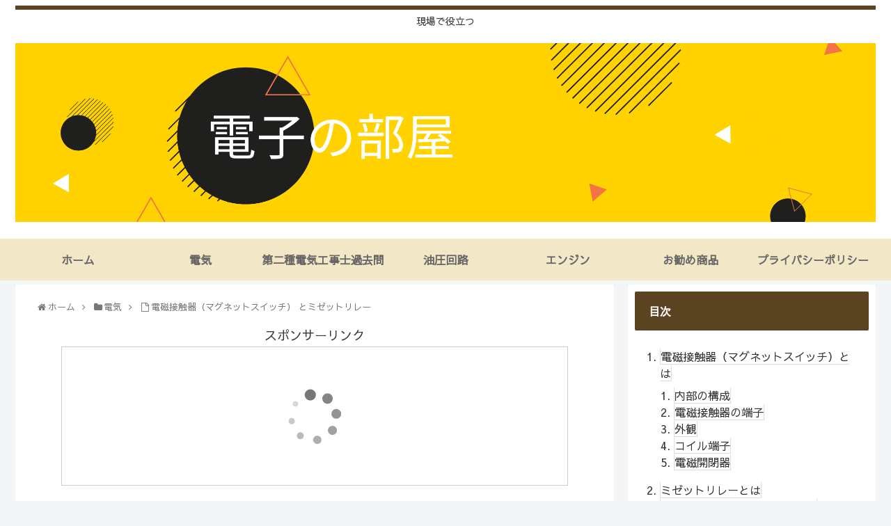

--- FILE ---
content_type: text/html; charset=UTF-8
request_url: https://dendenki.net/2019/02/17/magnetsw/
body_size: 79253
content:
<!doctype html><html lang="ja"><head><script async src="https://www.googletagmanager.com/gtag/js?id=UA-131344302-1"></script><script>window.dataLayer = window.dataLayer || [];
    function gtag(){dataLayer.push(arguments);}
    gtag('js', new Date());

    gtag('config', 'UA-131344302-1');</script><meta charset="utf-8"><meta name="google-site-verification" content="ZuQUt1fr66fiddRWKNfk52t0ucQ6O3wHhcOll370blQ"/><meta http-equiv="X-UA-Compatible" content="IE=edge"><meta name="HandheldFriendly" content="True"><meta name="MobileOptimized" content="320"><meta name="viewport" content="width=device-width, initial-scale=1.0, viewport-fit=cover"/><script>(adsbygoogle = window.adsbygoogle || []).push({
    google_ad_client: "ca-pub-2370843688863513",
    enable_page_level_ads: true
  });</script><title>【初心者向け】マグネットスイッチとリレーの違い | 電子の部屋</title><script>MathJax = {
  tex: {
    inlineMath: [['$','$'],['\\(','\\)']], 
    processEscapes: true
  },
  options: {
    ignoreHtmlClass: 'tex2jax_ignore|editor-rich-text'
  }
};</script><link rel='dns-prefetch' href='//ajax.googleapis.com'/><link rel='dns-prefetch' href='//cdnjs.cloudflare.com'/><link rel='dns-prefetch' href='//cdn.jsdelivr.net'/><link rel='dns-prefetch' href='//fonts.googleapis.com'/><link rel='dns-prefetch' href='//s.w.org'/><link rel="alternate" type="application/rss+xml" title="電子の部屋 &raquo; フィード" href="https://dendenki.net/feed/"/><link rel="alternate" type="application/rss+xml" title="電子の部屋 &raquo; コメントフィード" href="https://dendenki.net/comments/feed/"/><link rel="alternate" type="application/rss+xml" title="電子の部屋 &raquo; 電磁接触器（マグネットスイッチ）    とミゼットリレー のコメントのフィード" href="https://dendenki.net/2019/02/17/magnetsw/feed/"/><link rel='stylesheet' id='google-fonts-sawarabigothic-css' href='https://fonts.googleapis.com/earlyaccess/sawarabigothic.css?ver=5.1.19' media='all'/><link rel='shortlink' href='https://dendenki.net/?p=291'/><link rel="canonical" href="https://dendenki.net/2019/02/17/magnetsw/"><meta name="description" content="電磁接触器にサーマルリレーを組み合わせたものを電磁開閉器といいます。 何のためにこれらを使うのか説明します。 電磁接触器によく似た機能をもつミゼットリレーは何が違うのでしょうか？"><meta name="keywords" content="電磁接触器,マグネット,コンタクター,ミゼットリレー"><script type="application/ld+json">{"@context":"https://schema.org","@type":"Article","mainEntityOfPage":{"@type":"WebPage","@id":"https://dendenki.net/2019/02/17/magnetsw/"},"headline":"電磁接触器（マグネットスイッチ）    とミゼットリレー","image":{"@type":"ImageObject","url":"https://dendenki.net/wp-content/uploads/2019/02/IMG_3707-e1550386331483.jpg","width":3024,"height":4032},"datePublished":"2019-02-17T16:24:59+09:00","dateModified":"2021-02-15T07:46:41+00:00","author":{"@type":"Person","name":"shizu"},"publisher":{"@type":"Organization","name":"電子の部屋","logo":{"@type":"ImageObject","url":"https://dendenki.net/wp-content/themes/cocoon-master/images/no-amp-logo.png","width":206,"height":60}},"description":"電磁接触器にサーマルリレーを組み合わせたものを電磁開閉器といいます。
何のためにこれらを使うのか説明します。
電磁接触器によく似た機能をもつミゼットリレーは何が違うのでしょうか？…"}</script><meta property="og:type" content="article"><meta property="og:description" content="電磁接触器にサーマルリレーを組み合わせたものを電磁開閉器といいます。 何のためにこれらを使うのか説明します。 電磁接触器によく似た機能をもつミゼットリレーは何が違うのでしょうか？"><meta property="og:title" content="電磁接触器（マグネットスイッチ） とミゼットリレー"><meta property="og:url" content="https://dendenki.net/2019/02/17/magnetsw/"><meta property="og:image" content="https://dendenki.net/wp-content/uploads/2019/02/IMG_3707-e1550386331483.jpg"><meta property="og:site_name" content="電子の部屋"><meta property="og:locale" content="ja_JP"><meta property="article:published_time" content="2019-02-17T16:24:59+09:00"/><meta property="article:modified_time" content="2021-02-15T07:46:41+00:00"/><meta property="article:section" content="電気"><meta name="twitter:card" content="summary"><meta name="twitter:description" content="電磁接触器にサーマルリレーを組み合わせたものを電磁開閉器といいます。 何のためにこれらを使うのか説明します。 電磁接触器によく似た機能をもつミゼットリレーは何が違うのでしょうか？"><meta name="twitter:title" content="電磁接触器（マグネットスイッチ） とミゼットリレー"><meta name="twitter:url" content="https://dendenki.net/2019/02/17/magnetsw/"><meta name="twitter:image" content="https://dendenki.net/wp-content/uploads/2019/02/IMG_3707-e1550386331483.jpg"><meta name="twitter:domain" content="dendenki.net"><meta name="twitter:creator" content="@shizu26904338"><meta name="twitter:site" content="@shizu26904338"><link rel="icon" href="https://dendenki.net/wp-content/uploads/2019/05/cropped-5ba897d6d697425ab4b38f14e988b482-32x32.png" sizes="32x32"/><link rel="icon" href="https://dendenki.net/wp-content/uploads/2019/05/cropped-5ba897d6d697425ab4b38f14e988b482-192x192.png" sizes="192x192"/><link rel="apple-touch-icon-precomposed" href="https://dendenki.net/wp-content/uploads/2019/05/cropped-5ba897d6d697425ab4b38f14e988b482-180x180.png"/><meta name="msapplication-TileImage" content="https://dendenki.net/wp-content/uploads/2019/05/cropped-5ba897d6d697425ab4b38f14e988b482-270x270.png"/><style>.entry-card,.related-entry-card{position:relative;height:100%}.entry-card-thumb,.widget-entry-card-thumb,.related-entry-card-thumb,.carousel-entry-card-thumb{float:left;margin-top:3px;position:relative}.entry-card-content,.related-entry-card-content{padding-bottom:1.2em}.entry-card-title,.related-entry-card-title{font-size:18px;margin:0;line-height:1.2;margin-bottom:5px;font-weight:bold}.entry-card-snippet,.related-entry-card-snippet{font-size:.8em;max-height:7.8em;line-height:1.3;overflow:hidden}.entry-card-meta,.related-entry-card-meta{bottom:0;position:absolute;right:0;text-align:right;line-height:1}.entry-categories-tags{margin-bottom:18px}.sns-share,.sns-follow{margin:24px 0}.sns-share-message,.sns-follow-message{text-align:center;margin-bottom:3px}body,.header,.appeal{background-position:top center;background-repeat:no-repeat;background-size:100% auto}body.ba-fixed,.ba-fixed.header,.ba-fixed.appeal{background-attachment:fixed}.entry-category,.post-date,.post-update,.post-author,.amp-back{padding:2px;display:inline;font-size:.7em}.search-edit,input[type="text"],input[type="password"],input[type="date"],input[type="datetime"],input[type="email"],input[type="number"],input[type="search"],input[type="tel"],input[type="time"],input[type="url"],textarea,select{padding:11px;border:1px solid #ccc;border-radius:4px;font-size:18px;width:100%}.fz-12px{font-size:12px}.fz-13px{font-size:13px}.fz-14px{font-size:14px}.fz-15px{font-size:15px}.fz-16px{font-size:16px}.fz-17px{font-size:17px}.fz-18px{font-size:18px}.fz-19px{font-size:19px}.fz-20px{font-size:20px}.fz-21px{font-size:21px}.fz-22px{font-size:22px}.fz-24px{font-size:24px}.fz-28px{font-size:28px}.fz-32px{font-size:32px}.fz-36px{font-size:36px}.fz-40px{font-size:40px}.fz-44px{font-size:44px}.fz-48px{font-size:48px}.fw-100{font-weight:100}.fw-200{font-weight:200}.fw-300{font-weight:300}.fw-400{font-weight:400}.fw-500{font-weight:500}.fw-600{font-weight:600}.fw-700{font-weight:700}.fw-800{font-weight:800}.fw-900{font-weight:900}.ff-meiryo{font-family:"Meiryo","Hiragino Kaku Gothic Pro","游ゴシック体","Yu Gothic",sans-serif}.ff-ms-pgothic{font-family:"MS PGothic","Hiragino Kaku Gothic Pro","游ゴシック体","Yu Gothic","Meiryo",sans-serif}.ff-noto-sans-jp{font-family:"Noto Sans JP",sans-serif}.ff-mplus-1p{font-family:"Mplus 1p",sans-serif}.ff-rounded-mplus-1c{font-family:"Rounded Mplus 1c",sans-serif}.ff-hannari{font-family:"Hannari",sans-serif}.ff-kokoro{font-family:"Kokoro",sans-serif}.ff-sawarabi-gothic{font-family:"Sawarabi Gothic",sans-serif}.ff-sawarabi-mincho{font-family:"Sawarabi Mincho",sans-serif}.sub-caption{font-family:Tunga,"Trebuchet MS",Tahoma,Verdana,"Segoe UI","游ゴシック体","Yu Gothic","Hiragino Kaku Gothic Pro","Meiryo",sans-serif;font-weight:400;font-size:.75em;opacity:.5}span.sub-caption{opacity:.8}*{padding:0;margin:0;box-sizing:border-box;word-wrap:break-word;overflow-wrap:break-word}.container{padding-right:constant(safe-area-inset-right);padding-left:constant(safe-area-inset-left);padding-right:env(safe-area-inset-right);padding-left:env(safe-area-inset-left)}body{font-family:"游ゴシック体","Yu Gothic","Hiragino Kaku Gothic Pro","Meiryo",sans-serif;font-size:18px;color:#333;line-height:1.8;margin:0;overflow-wrap:break-word;background-color:#f4f5f7;background-attachment:fixed}a{color:#1967d2}a:hover{color:#e53900}ol,ul{margin:1em 0;padding-left:40px}hr{color:#eee}.cf::after{clear:both;content:"";display:block}.header-container,.main,.sidebar,.footer{background-color:#fff}.wrap{width:1236px;margin:0 auto}.content-in{display:flex;justify-content:space-between;flex-wrap:wrap}.main{width:860px;margin-right:20px;padding:20px 29px;border:1px solid transparent;border-radius:4px;position:relative}.no-sidebar .content .main{margin:0;width:100%}.no-scrollable-main .main{height:100%}.main-scroll{position:-webkit-sticky;position:sticky;top:0;margin-top:2em}@media all and (-ms-high-contrast:none){.main-scroll{position:static;top:auto}.logo{height:100%}}.publisher{display:none}#wpadminbar{font-size:13px}.wp-caption{margin:1em 0}.aligncenter{display:block;margin-right:auto;margin-left:auto}.alignleft{float:left;margin-right:10px;margin-bottom:10px}.alignright{float:right;margin-left:10px;margin-bottom:10px}.wp-caption{padding-top:4px;border:1px solid #ddd;border-radius:3px;background-color:#f3f4f5;text-align:center;max-width:100%}.wp-caption-text,.gallery-caption{font-size:.8em;margin:2px}.wp-caption img{margin:0;padding:0;border:0 none}.wp-caption-dd{margin:0;padding:0 4px 5px;font-size:11px;line-height:17px}img.alignright{display:inline-block;margin:0 0 1em 1.5em}img.alignleft{display:inline-block;margin:0 1.5em 1em 0}.comment-btn{margin:24px 0;cursor:pointer}label{cursor:pointer}.sitemap li a::before{display:none}.content-top,.content-bottom{margin:1em 0}span.fa{font-family:FontAwesome}figure{margin:0}img{max-width:100%;height:auto;border:0;-webkit-backface-visibility:hidden}.circle-image img{border-radius:50%}.iwe-border img,.iwe-border amp-img{border:1px solid #ccc}.iwe-border-bold img,.iwe-border-bold amp-img{border:4px solid #eee}.iwe-shadow img,.iwe-shadow amp-img{box-shadow:5px 5px 15px #ddd}.iwe-shadow-paper img,.iwe-shadow-paper amp-img{box-shadow:0 2px 2px 0 rgba(0,0,0,.16),0 0 0 1px rgba(0,0,0,.08)}.entry-card-thumb,.author-thumb,.blogcard-thumbnail,.related-entry-card-thumb,.popular-entry-card-thumb,.new-entry-card-thumb{margin-right:1.6%}.ect-vertical-card .entry-card-thumb,.rect-vartical-card .related-entry-card-thumb{margin:0}.ib-right .blogcard-thumbnail,.eb-right .blogcard-thumbnail{margin-right:0;margin-left:1.4%}.no-thumbnail .card-thumb,.no-thumbnail .widget-entry-card-pv{display:none}.no-thumbnail .card-content,.no-thumbnail .widget-entry-cards .widget-entry-card-content{margin:0}.no-thumbnail .widget-entry-cards div.widget-entry-card-content{font-size:18px;margin-bottom:.6em}.no-thumbnail .widget-entry-cards.large-thumb-on .card-title{max-height:none;position:static}.no-thumbnail .entry-card-meta{position:static;background-color:transparent;margin-top:.4em}.no-thumbnail .entry-card-snippet,.no-thumbnail .related-entry-card-snippet{max-height:10.4em}.no-thumbnail .entry-card-day{display:inline}.no-thumbnail .entry-card-meta .entry-card-categorys{display:inline}.no-thumbnail .entry-card-meta .entry-card-categorys>span{margin-left:.6em}img.emoji{display:inline;width:1em;height:auto;vertical-align:text-bottom;margin-right:.1em}.header{height:100%}.header-in{display:flex;flex-direction:column;justify-content:center}.tagline{text-align:center;font-size:14px;margin:.6em 0}.logo{text-align:center}.logo-image span,.logo-image a{display:inline-block;max-width:100%}.site-name-text-link{color:#333;text-decoration:none;font-weight:normal}.site-name-text-link:hover{color:inherit}.site-name-text{font-size:28px}.logo-text{padding:20px 0 30px;font-size:1em}.logo-image{padding:10px 0;font-size:inherit}.header-container-in.hlt-top-menu{display:flex;justify-content:space-between;align-items:center;align-content:center}.header-container-in.hlt-top-menu .wrap{width:auto}.header-container-in.hlt-top-menu .header{background-image:none}.header-container-in.hlt-top-menu .logo-text{padding:0;display:flex;align-items:center;align-content:center}.header-container-in.hlt-top-menu .logo-image{padding:0;margin:0}.header-container-in.hlt-top-menu .site-name-text-link{margin:0 16px;display:block}.header-container-in.hlt-top-menu .site-name-text{font-size:22px;white-space:nowrap}.header-container-in.hlt-top-menu .tagline{display:none}.header-container-in.hlt-top-menu .logo-header{max-height:60px}.header-container-in.hlt-top-menu .logo-header .site-name{margin:0}.header-container-in.hlt-top-menu .logo-header img{max-height:60px;height:100%;width:auto}.header-container-in.hlt-top-menu amp-img{max-width:160px;max-height:60px}.header-container-in.hlt-top-menu amp-img img{height:auto}.header-container-in.hlt-top-menu .navi{width:100%}.header-container-in.hlt-top-menu.hlt-tm-small .site-name-text-link{margin:0 16px}.header-container-in.hlt-top-menu.hlt-tm-small .site-name-text{font-size:20px}.header-container-in.hlt-top-menu.hlt-tm-small .logo-header{height:40px}.header-container-in.hlt-top-menu.hlt-tm-small .navi-in>ul>li,.header-container-in.hlt-top-menu.hlt-tm-small .navi-in>ul>.menu-item-has-description>a>.caption-wrap{line-height:40px;height:40px;display:block}.header-container-in.hlt-top-menu.hlt-tm-small .item-description{display:none}.hlt-tm-right .navi-in>ul{justify-content:flex-end}.header-container-in.hlt-center-logo-top-menu{display:flex;flex-direction:column-reverse}.cl-slim #navi-in>ul li{height:40px;line-height:40px}.cl-slim #navi-in>ul li .sub-menu ul{top:-40px}.cl-slim #navi-in>ul li.menu-item-has-description>a>.caption-wrap{height:40px;line-height:16px;font-size:14px;padding-top:6px}.navi{background-color:#fff}.navi-in>ul{padding:0;margin:0;list-style:none;display:flex;flex-wrap:wrap;justify-content:center;text-align:center}.navi-in>ul li{display:block;width:176px;height:60px;line-height:60px}.navi-in>ul li:hover>ul{display:block}.navi-in>ul .menu-item-has-description>a>.caption-wrap{line-height:21.4285714286px;display:flex;flex-wrap:wrap;justify-content:center;align-items:center;align-content:center;height:60px}.navi-in>ul .menu-item-has-description>a>.caption-wrap>div{width:100%}.navi-in>ul>.menu-item-has-children{position:relative}.navi-in>ul>.menu-item-has-children>a::after{font-family:FontAwesome;content:"";padding-right:4px;position:absolute;right:3px;top:0;font-size:12px}.navi-in>ul .sub-menu{display:none;position:absolute;margin:0;min-width:240px;list-style:none;padding:0;background-color:#fafbfc;z-index:99;text-align:left}.navi-in>ul .sub-menu li{width:auto}.navi-in>ul .sub-menu .menu-item-has-children{position:relative}.navi-in>ul .sub-menu .menu-item-has-children>a::after{font-family:FontAwesome;content:"";padding-right:4px;position:absolute;right:3px;top:0;font-size:12px}.navi-in>ul .sub-menu a{padding-left:16px;padding-right:16px}.navi-in>ul .sub-menu ul{top:-60px;left:240px;position:relative}.navi-in a{color:#333;text-decoration:none;display:block;font-size:16px;transition:all .7s ease}.navi-in a:hover{background-color:#f5f8fa;transition:all .7s ease;color:#333}.navi-in a:hover>ul{display:block}.navi-in>.menu-mobile{display:none}.navi-in>.menu-mobile .sub-menu{display:none}.navi-footer-in>.menu-footer{padding:0;margin:0;list-style:none;display:flex;flex-wrap:wrap;justify-content:flex-end;text-align:center;margin:0}.navi-footer-in>.menu-footer li{width:120px;border-left:1px solid #ccc}.navi-footer-in>.menu-footer li:last-child{border-right:1px solid #ccc}.navi-footer-in a{color:#333;text-decoration:none;display:block;font-size:14px;transition:all .7s ease}.navi-footer-in a:hover{background-color:#f5f8fa;transition:all .7s ease;color:#333}.a-wrap{text-decoration:none;display:block;color:#333;padding:1.5%;margin-bottom:3%;transition:all .7s ease}.a-wrap:hover{background-color:#f5f8fa;transition:all .7s ease;color:#333}.card-thumb img{width:100%}.entry-card-thumb{width:320px}.related-entry-card-thumb{width:160px}.cat-label{position:absolute;top:.3em;left:.3em;border:1px solid #eee;font-size:11px;color:#fff;background-color:rgba(51,51,51,.7);padding:1px 5px;max-width:80%;white-space:nowrap;overflow:hidden;text-overflow:ellipsis}.entry-card-content{margin-left:330px}.entry-card-info>*{font-size:.7em;padding:2px}.post-comment-count::before{font-family:FontAwesome;content:"";padding-right:4px}.entry-category::before{font-family:FontAwesome;content:"";padding-right:4px}.entry-card-meta .entry-card-categorys{display:none}.e-card-info .post-author{display:flex;flex-wrap:wrap;justify-content:flex-end;align-items:center}.post-author-image{margin-right:3px}.post-author-image img{border-radius:50%}.e-card-info{display:flex;flex-wrap:wrap;justify-content:flex-end;align-items:center}.e-card-info>span{margin-right:4px}.ect-vertical-card{display:flex;flex-wrap:wrap;justify-content:space-between}.ect-vertical-card .entry-card-wrap{width:49.5%;display:inline-block;margin-bottom:12px}.ect-vertical-card .entry-card-wrap .entry-card-thumb{width:100%;float:none}.ect-vertical-card .entry-card-wrap .entry-card-thumb img{width:100%}.ect-vertical-card .entry-card-wrap .entry-card-content{margin:0}.ect-vertical-card .entry-card-wrap .post-date,.ect-vertical-card .entry-card-wrap .post-update{margin-right:0}.ect-vertical-card.ect-tile-card .a-wrap{margin:0 .25% 12px}.ect-vertical-card.ect-tile-card .entry-card-content{padding:0}.ect-vertical-card.ect-tile-card .card-snippet{padding:0;margin:0}.ect-vertical-card.ect-tile-card .card-meta{position:static}.ect-vertical-card.ect-tile-card .a-wrap{margin:0 .16666% 12px}.ect-2-columns>*{width:49.5%;display:inline-block}.ect-3-columns{justify-content:space-around}.ect-3-columns .entry-card-wrap{width:33%;padding:7px}.ect-3-columns .entry-card-snippet{max-height:4em;overflow:hidden}.ect-3-columns>*{width:33%;display:inline-block}.ecb-entry-border .entry-card-wrap{border:1px solid #ccc}.entry-card-day span:last-child{margin-right:0}.front-top-page .ect-big-card-first .a-wrap:first-of-type .card-thumb,.ect-big-card .card-thumb{float:none;width:100%}.front-top-page .ect-big-card-first .a-wrap:first-of-type .card-content,.ect-big-card .card-content{margin:0}.date-tags{line-height:.8;text-align:right;display:flex;flex-direction:row-reverse;margin-bottom:1em}.date-tags .post-update{margin-right:0}.post-date,.post-update,.post-author,.amp-back{margin-right:8px}.related-entry-post-date{margin-right:0}.post-date::before{font-family:FontAwesome;content:"";padding-right:4px}.post-update::before{font-family:FontAwesome;content:"";padding-right:4px}.amp-back::before{font-family:FontAwesome;content:"";padding-right:4px;padding-right:0}.breadcrumb{margin-top:20px;margin-bottom:1em;color:#777;font-size:13px}.breadcrumb div{display:inline}.breadcrumb span.sp{margin:0 10px}.breadcrumb a{text-decoration:none;color:#777}.breadcrumb.sbp-main-before,.breadcrumb.sbp-footer-before,.breadcrumb.pbp-main-before,.breadcrumb.pbp-footer-before{background-color:#fff;margin:12px auto 0;padding:5px}.breadcrumb.sbp-main-before+.content,.breadcrumb.pbp-main-before+.content{margin-top:12px}.sns-buttons{display:flex;align-items:center}.sns-buttons a{display:block;background-color:#333;text-align:center;color:#fff;text-decoration:none;border-radius:4px;height:45px}.sns-buttons a:hover{opacity:.7;color:#fff;transition:all .7s ease}.sns-share a,.sns-follow a{cursor:pointer}.bc-brand-color.sns-share .twitter-button,.bc-brand-color.sns-follow .twitter-button{background-color:#1da1f2}.bc-brand-color.sns-share .facebook-button,.bc-brand-color.sns-follow .facebook-button{background-color:#3b5998}.bc-brand-color.sns-share .hatebu-button,.bc-brand-color.sns-follow .hatebu-button{background-color:#2c6ebd}.bc-brand-color.sns-share .google-plus-button,.bc-brand-color.sns-follow .google-plus-button{background-color:#dd4b39}.bc-brand-color.sns-share .pocket-button,.bc-brand-color.sns-follow .pocket-button{background-color:#ef4056}.bc-brand-color.sns-share .line-button,.bc-brand-color.sns-follow .line-button{background-color:#00c300}.bc-brand-color.sns-share .website-button,.bc-brand-color.sns-follow .website-button{background-color:#002561}.bc-brand-color.sns-share .instagram-button,.bc-brand-color.sns-follow .instagram-button{background-color:#405de6}.bc-brand-color.sns-share .pinterest-button,.bc-brand-color.sns-follow .pinterest-button{background-color:#bd081c}.bc-brand-color.sns-share .youtube-button,.bc-brand-color.sns-follow .youtube-button{background-color:#cd201f}.bc-brand-color.sns-share .flickr-button,.bc-brand-color.sns-follow .flickr-button{background-color:#111}.bc-brand-color.sns-share .amazon-button,.bc-brand-color.sns-follow .amazon-button{background-color:#f90}.bc-brand-color.sns-share .rakuten-room-button,.bc-brand-color.sns-follow .rakuten-room-button{background-color:#c61e79}.bc-brand-color.sns-share .github-button,.bc-brand-color.sns-follow .github-button{background-color:#4078c0}.bc-brand-color.sns-share .feedly-button,.bc-brand-color.sns-follow .feedly-button{background-color:#2bb24c}.bc-brand-color.sns-share .rss-button,.bc-brand-color.sns-follow .rss-button{background-color:#f26522}.bc-brand-color-white.sns-share a,.bc-brand-color-white.sns-follow a{background-color:#fff;font-weight:500;border:1px solid #333;color:#333}.bc-brand-color-white.sns-share a:hover,.bc-brand-color-white.sns-follow a:hover{opacity:.5}.bc-brand-color-white.sns-share .twitter-button,.bc-brand-color-white.sns-follow .twitter-button{color:#1da1f2;border-color:#1da1f2}.bc-brand-color-white.sns-share .facebook-button,.bc-brand-color-white.sns-follow .facebook-button{color:#3b5998;border-color:#3b5998}.bc-brand-color-white.sns-share .hatebu-button,.bc-brand-color-white.sns-follow .hatebu-button{color:#2c6ebd;border-color:#2c6ebd}.bc-brand-color-white.sns-share .google-plus-button,.bc-brand-color-white.sns-follow .google-plus-button{color:#dd4b39;border-color:#dd4b39}.bc-brand-color-white.sns-share .pocket-button,.bc-brand-color-white.sns-follow .pocket-button{color:#ef4056;border-color:#ef4056}.bc-brand-color-white.sns-share .line-button,.bc-brand-color-white.sns-follow .line-button{color:#00c300;border-color:#00c300}.bc-brand-color-white.sns-share .website-button,.bc-brand-color-white.sns-follow .website-button{color:#002561;border-color:#002561}.bc-brand-color-white.sns-share .instagram-button,.bc-brand-color-white.sns-follow .instagram-button{color:#405de6;border-color:#405de6}.bc-brand-color-white.sns-share .pinterest-button,.bc-brand-color-white.sns-follow .pinterest-button{color:#bd081c;border-color:#bd081c}.bc-brand-color-white.sns-share .youtube-button,.bc-brand-color-white.sns-follow .youtube-button{color:#cd201f;border-color:#cd201f}.bc-brand-color-white.sns-share .flickr-button,.bc-brand-color-white.sns-follow .flickr-button{color:#111;border-color:#111}.bc-brand-color-white.sns-share .amazon-button,.bc-brand-color-white.sns-follow .amazon-button{color:#f90;border-color:#f90}.bc-brand-color-white.sns-share .github-button,.bc-brand-color-white.sns-follow .github-button{color:#4078c0;border-color:#4078c0}.bc-brand-color-white.sns-share .feedly-button,.bc-brand-color-white.sns-follow .feedly-button{color:#2bb24c;border-color:#2bb24c}.bc-brand-color-white.sns-share .rss-button,.bc-brand-color-white.sns-follow .rss-button{color:#f26522;border-color:#f26522}.ss-top{margin-top:0;margin-bottom:0}.ss-top .sns-share-message{display:none}.sns-share.ss-col-1 a{width:100%}.sns-share.ss-col-2 a{width:49%}.sns-share.ss-col-4 a{width:24%}.sns-share.ss-col-5 a{width:19%}.sns-share.ss-col-6 a{width:16%}.sns-share.ss-high-and-low-lc a,.sns-share.ss-high-and-low-cl a{display:flex;align-content:center;line-height:16px}.sns-share.ss-high-and-low-lc a .social-icon,.sns-share.ss-high-and-low-cl a .social-icon,.sns-share.ss-high-and-low-lc a .button-caption,.sns-share.ss-high-and-low-cl a .button-caption{display:block;font-size:16px;margin:0}.sns-share.ss-high-and-low-lc a .social-icon.button-caption,.sns-share.ss-high-and-low-cl a .social-icon.button-caption,.sns-share.ss-high-and-low-lc a .button-caption.button-caption,.sns-share.ss-high-and-low-cl a .button-caption.button-caption{font-size:12px}.sns-share.ss-high-and-low-lc a{flex-direction:column}.sns-share.ss-high-and-low-lc a>span{padding-top:3px}.sns-share.ss-high-and-low-cl a{flex-direction:column-reverse}.sns-share-buttons{flex-wrap:wrap;justify-content:space-around;align-content:center}.sns-share-buttons a{width:32%;margin-bottom:8px;font-size:18px;display:inline-flex;align-content:center;align-items:center;justify-content:center;position:relative}.sns-share-buttons a .button-caption{font-size:16px;margin-left:10px}.sns-share-buttons a .share-count{font-family:Arial,sans-serif;position:absolute;right:3px;bottom:3px;font-size:12px;line-height:1}.sbc-hide .share-count{display:none}.copy-info{display:none;padding:1em 2em;color:#fff;border-radius:8px;position:fixed;top:50%;left:50%;transform:translate(-50%,-50%);background-color:#333;opacity:.8;box-shadow:0 4px 8px #777;z-index:2}.content{margin-top:24px}.entry-title,.archive-title{font-size:26px;margin:16px 0;line-height:1.3}.archive-title span{margin-right:10px}.entry-content{margin-top:1em;margin-bottom:3em}.entry-categories-tags{font-family:"Meiryo",sans-serif}.entry-categories-tags>div{margin-bottom:.5em}.ctdt-one-row>div{display:inline-block}.ctdt-category-only .entry-tags{display:none}.ctdt-tag-only .entry-categories{display:none}.ctdt-none{display:none}.cat-link{color:#fff;text-decoration:none;display:inline-block;margin-right:5px;padding:2px 6px;font-size:12px;background-color:#333;border-radius:2px;word-break:break-all}.cat-link::before{font-family:FontAwesome;content:"";padding-right:4px}.cat-link:hover{opacity:.5;color:#fff}.tag-link,.comment-reply-link{color:#333;text-decoration:none;display:inline-block;margin-right:5px;padding:1px 5px;font-size:12px;border:1px solid #999;border-radius:2px;word-break:break-all}.tag-link::before,.comment-reply-link::before{font-family:FontAwesome;content:"";padding-right:4px}.tag-link:hover,.comment-reply-link:hover{background-color:#f5f8fa;transition:all .7s ease;color:#333}p,.paragraph{margin:1.2em 0}table{margin-bottom:20px;max-width:100%;width:100%;border-collapse:collapse;border-spacing:0}table th{background-color:#f3f4f5}table tr:nth-of-type(2n+1){background-color:#fafbfc}table th,table td{border:1px solid #ddd;padding:6px}.scrollable-table{-webkit-overflow-scrolling:touch}.scrollable-table table{border-collapse:collapse;max-width:100%}.scrollable-table th{background-color:#eee}.scrollable-table th,.scrollable-table td{border:solid 1px #ccc;padding:3px 5px;white-space:nowrap}.scrollable-table{overflow-x:auto;margin-bottom:1em}.article dl{margin:1em 0}.article dd{margin-left:40px}.article ul li,.article ol li{margin:.2em}.article ul ul,.article ul ol,.article ol ul,.article ol ol{margin:0}.article h1,.article h2,.article h3,.article h4,.article h5,.article h6{line-height:1.25;font-weight:bold}.article h2,.article h3,.article h4,.article h5,.article h6{margin:2.4em 0 1em}.article h4,.article h5,.article h6{font-size:20px;padding:6px 10px}.article h2{font-size:24px;padding:25px;background-color:#f3f4f5;border-radius:2px}.article h3{border-left:6px solid #777;border-right:1px solid #ccc;border-top:1px solid #ccc;border-bottom:1px solid #ccc;font-size:22px;padding:6px 20px}.article h4{border-top:2px solid #ccc;border-bottom:2px solid #ccc}.article h5{border-bottom:2px solid #ccc}.article h6{border-bottom:1px solid #ccc}.article .column-wrap h1,.article .column-wrap h2,.article .column-wrap h3,.article .column-wrap h4,.article .column-wrap h5,.article .column-wrap h6{margin-top:0}blockquote{background-color:#fafbfc;border:1px solid #ccc;margin:1em 0;padding:10px 1.2em;position:relative}blockquote::before,blockquote::after{color:#C8C8C8;font-family:serif;position:absolute;font-size:300%}blockquote::before{content:"“";line-height:1.1;left:10px;top:0}blockquote::after{content:"”";line-height:0;right:10px;bottom:0}.footer-meta{font-size:.8em;text-align:right}.author-info .post-author{font-size:14px}.author-info::before{font-family:FontAwesome;content:"";padding-right:4px;padding-right:0}.content-only .header-container,.content-only .appeal,.content-only .carousel,.content-only .ad-area,.content-only .sns-share,.content-only .date-tags,.content-only .sns-follow,.content-only .article-footer,.content-only .under-entry-content,.content-only .breadcrumb,.content-only .main-scroll,.content-only .footer,.content-only .go-to-top-button,.content-only .notice-area,.content-only .content-top,.content-only .content-bottom{display:none}span.external-icon,span.internal-icon{margin-left:3px;font-size:.8em}.login-user-only{text-align:center;padding:2em;background-color:#fafbfc;border:1px solid #ccc;margin:1em 0}.no-post-date .post-date,.no-post-update .post-update,.no-post-author .author-info{display:none}.read-time{text-align:center;font-size:.7em;border-top:4px double #ddd;border-bottom:4px double #ddd;margin:0 3%}.eye-catch-wrap{display:flex}.eye-catch{position:relative;margin-bottom:.6em;max-width:100%}.eye-catch .cat-label{position:absolute;right:auto;top:.4em;bottom:auto;left:.4em;font-size:14px;padding:4px 8px;opacity:.9;border:1px solid #eee}.eye-catch img{vertical-align:bottom}.eye-catch-caption{color:#fff;position:absolute;bottom:0;padding:.2em .6em;text-align:right;width:100%;font-size:.9em;background:linear-gradient(180deg,transparent,#555);opacity:.9;padding-top:2em}@media all and (-ms-high-contrast:none){.eye-catch-wrap{display:block}}.show-pinterest-button .eye-catch:hover .cat-label{display:none}.ad-area{text-align:center;margin-bottom:1.8em;overflow:hidden}.entry-content .ad-area{margin:1em 0}.ad-label-invisible .ad-label{display:none}.ad-content-top{margin-top:1em}.ad-responsive ins{width:100%}.ad-single-rectangle .ad-responsive,.ad-dabble-rectangle .ad-responsive{max-width:336px;margin:auto}.ad-dabble-rectangle .ad-wrap{display:flex}.ad-dabble-rectangle .ad-responsive{width:336px}@media screen and (max-width:692px){.ad-dabble-rectangle .ad-responsive{width:300px}}@media screen and (max-width:626px){.ad-dabble-rectangle .ad-responsive{width:250px}}@media screen and (max-width:556px){.ad-dabble-rectangle .ad-wrap{display:block}.ad-dabble-rectangle .ad-responsive{width:auto;max-width:none;margin:auto}.ad-dabble-rectangle .ad-additional-double{display:none}}.sidebar .ad-additional-double{display:none}.sidebar .ad-additional-vertical{display:none}@media screen and (max-width:834px){.sidebar .ad-vertical .ad-usual{display:none}.sidebar .ad-vertical .ad-additional-vertical{display:block}}.blogcard-wrap{margin:24px auto;padding:0;width:90%;background-color:#fff}.blogcard{padding:1.4% 2% 1.8%;border:1px solid #ccc;border-radius:4px;line-height:1.3;position:relative}.blogcard-thumbnail{float:left;margin-top:3px;width:160px}.blogcard-thumbnail img{width:100%}.blogcard-content{margin-left:170px;max-height:140px;min-height:100px;overflow:hidden}.blogcard-title{font-weight:bold}.blogcard-snipet{font-size:.8em}.blogcard-footer{clear:both;font-size:.8em;padding-top:.6%}.blogcard-site{float:left;display:flex;align-content:center}.blogcard-date{float:right;display:flex;align-content:center}.blogcard-favicon{margin-right:4px;margin-top:2px}.ib-right .blogcard-thumbnail,.eb-right .blogcard-thumbnail{float:right;margin-left:1.6%}.ib-right .blogcard-content,.eb-right .blogcard-content{margin-left:0;margin-right:170px}.toc{border:1px solid #ccc;font-size:.9em;line-height:1.5;padding:1em 1.6em;margin-bottom:1em;display:table}.toc ul,.toc ol{padding-left:20px;margin-top:.5em}.toc ul{list-style:none;padding-left:5px}.toc a{color:#333;text-decoration:none}.toc a:hover{text-decoration:underline}.toc-center{margin:1em auto}.toc-title{font-size:1.1em;text-align:center;display:block;padding:2px 16px}.toc-widget-box .toc-title{display:none}.toc-widget-box .toc-content{visibility:visible;opacity:1;height:100%}.nwa .toc{border:0;padding:0 1em}.toc.tnt-number-detail>ol{padding-left:0}.toc.tnt-number-detail ol{list-style:none}.toc.tnt-number-detail ol li:before{margin-right:6px}.toc.tnt-number-detail ol>li{counter-increment:c-h2;counter-reset:c-h3}.toc.tnt-number-detail ol>li:before{content:counter(c-h2)"."}.toc.tnt-number-detail ol>li>ol>li{counter-increment:c-h3;counter-reset:c-h4}.toc.tnt-number-detail ol>li>ol>li:before{content:counter(c-h2)"." counter(c-h3)"."}.toc.tnt-number-detail ol>li>ol>li>ol>li{counter-increment:c-h4;counter-reset:c-h5}.toc.tnt-number-detail ol>li>ol>li>ol>li:before{content:counter(c-h2)"." counter(c-h3)"." counter(c-h4)"."}.toc.tnt-number-detail ol>li>ol>li>ol>li>ol>li{counter-increment:c-h5;counter-reset:c-h6}.toc.tnt-number-detail ol>li>ol>li>ol>li>ol>li:before{content:counter(c-h2)"." counter(c-h3)"." counter(c-h4)"." counter(c-h5)"."}.toc.tnt-number-detail ol>li>ol>li>ol>li>ol>li>ol>li{counter-increment:c-h6}.toc.tnt-number-detail ol>li>ol>li>ol>li>ol>li>ol>li:before{content:counter(c-h2)"." counter(c-h3)"." counter(c-h4)"." counter(c-h5)"." counter(c-h6)"."}.sidebar{width:356px;border:1px solid transparent;padding:9px;border-radius:4px;background-color:#fff}.sidebar h3{background-color:#f3f4f5;padding:14px 10px;margin:16px 0;border-radius:2px}.no-scrollable-sidebar .sidebar{height:100%}.sidebar-scroll{position:-webkit-sticky;position:sticky;top:0}.no-sidebar .sidebar{display:none}.sidebar-left .content-in{flex-direction:row-reverse}.nwa .ranking-item-img-desc,.nwa .ranking-item-link-buttons{display:block}.nwa .ranking-item-img-desc a,.nwa .ranking-item-link-buttons a{padding:6px 0}.nwa .ranking-item-image-tag{max-width:100%;text-align:center;display:flex;justify-content:center}.nwa .ranking-item-name-text,.nwa .widget_item_ranking .main-widget-label{font-size:20px}.nwa .ranking-item-description p{font-size:.9em}.nwa .blogcard-wrap{width:auto}label.screen-reader-text{display:none}.widget{margin-bottom:38px}.widget ul{padding:0;margin:0;list-style:none}.tagcloud{display:flex;flex-wrap:wrap}.tagcloud a{background-color:#fff;border:1px solid #ddd;border-radius:2px;color:#555;display:inline-block;padding:3px 8px;text-decoration:none;font-size:12px;margin:2px;flex:1 1 auto;display:flex;justify-content:space-between}.tagcloud a:hover{background-color:#f5f8fa;transition:all .7s ease;color:#333}.tagcloud a .tag-caption{word-break:break-all}.tagcloud a .tag-caption::before{font-family:FontAwesome;content:"";padding-right:4px}.tagcloud a .tag-link-count{margin-left:8px}.widget_recent_entries ul,.widget_categories ul,.widget_archive ul,.widget_pages ul,.widget_meta ul,.widget_rss ul,.widget_nav_menu ul{padding:0;margin:0;list-style:none}.widget_recent_entries ul li ul,.widget_categories ul li ul,.widget_archive ul li ul,.widget_pages ul li ul,.widget_meta ul li ul,.widget_rss ul li ul,.widget_nav_menu ul li ul{padding-left:20px;margin:0}.widget_recent_entries ul li a,.widget_categories ul li a,.widget_archive ul li a,.widget_pages ul li a,.widget_meta ul li a,.widget_rss ul li a,.widget_nav_menu ul li a{color:#333;text-decoration:none;padding:10px 0;display:block;padding-right:4px;padding-left:4px}.widget_recent_entries ul li a:hover,.widget_categories ul li a:hover,.widget_archive ul li a:hover,.widget_pages ul li a:hover,.widget_meta ul li a:hover,.widget_rss ul li a:hover,.widget_nav_menu ul li a:hover{background-color:#f5f8fa;transition:all .7s ease;color:#333}.widget_recent_entries ul li a .post-count,.widget_categories ul li a .post-count,.widget_archive ul li a .post-count,.widget_pages ul li a .post-count,.widget_meta ul li a .post-count,.widget_rss ul li a .post-count,.widget_nav_menu ul li a .post-count{display:block;float:right}.widget_recent_comments li{padding:10px 0}.calendar_wrap{margin:20px 0}#wp-calendar{border-collapse:collapse;border-top-width:1px;border-right-width:1px;border-top-style:solid;border-right-style:solid;border-top-color:#ddd;border-right-color:#ddd;width:100%;max-width:400px}#wp-calendar caption{font-weight:bold;text-align:center}#wp-calendar #today{background-color:#ffe6b2}#wp-calendar #today a{background-color:#ffe6b2}#wp-calendar #today a:hover{background-color:#ffd67e}#wp-calendar tr:nth-of-type(2n+1){background-color:transparent}#wp-calendar th{border-bottom-width:1px;border-left-width:1px;border-bottom-style:solid;border-left-style:solid;border-bottom-color:#ddd;border-left-color:#ddd}#wp-calendar td{text-align:center;padding:0;border-bottom-width:1px;border-left-width:1px;border-bottom-style:solid;border-left-style:solid;border-bottom-color:#ddd;border-left-color:#ddd}#wp-calendar td a{color:#333;display:block;background-color:#ffface}#wp-calendar td a:hover{background-color:#fff69b}.widget-entry-cards .a-wrap{padding:5px 3px;line-height:1.3;margin-bottom:4px}.widget-entry-cards .widget-entry-card{font-size:.8em;position:relative}.widget-entry-cards figure{width:120px}.widget-entry-cards .widget-entry-card-content{margin-left:124px}.widget-entry-cards .widget-entry-card-pv{margin-left:5px;font-style:italic;font-size:.8em}.widget-entry-cards.not-default .a-wrap{max-width:400px}.widget-entry-cards.not-default .e-card{font-size:18px}.widget-entry-cards.not-default figure{float:none;width:100%}.widget-entry-cards.not-default figure img{width:100%}.widget-entry-cards.not-default .card-content{margin:0 0 .5em}.widget-entry-cards.not-default .widget-entry-card-pv{opacity:.7;position:absolute;top:0;right:0;padding:3px 6px;background-color:#333;color:#fff}.widget-entry-cards.large-thumb-on .a-wrap:hover{opacity:.7}.widget-entry-cards.large-thumb-on .e-card{position:relative}.widget-entry-cards.large-thumb-on .card-content{margin:0}.widget-entry-cards.large-thumb-on .card-title{position:absolute;width:100%;bottom:0;padding:10px 5px;background-color:rgba(51,51,51,.7);color:#fff;max-height:30%;overflow:hidden}.widget-entry-cards.ranking-visible{counter-reset:p-rank}.widget-entry-cards.ranking-visible .no-1 .card-thumb::before{background:#cca11f}.widget-entry-cards.ranking-visible .no-2 .card-thumb::before{background:#b1b1b3}.widget-entry-cards.ranking-visible .no-3 .card-thumb::before{background:#b37036}.widget-entry-cards.ranking-visible .card-thumb{counter-increment:p-rank}.widget-entry-cards.ranking-visible .card-thumb::before{content:counter(p-rank);position:absolute;top:0;left:0;padding:4px;width:18px;height:18px;line-height:18px;background-color:#666;color:#fff;opacity:.9;text-align:center;font-size:14px;font-family:Arial,sans-serif;z-index:1}.recent-comments{line-height:1.3}.recent-comments .a-wrap:hover .recent-comment-content{background-color:#f5f8fa;transition:all .7s ease;color:#333}.recent-comment-avatar{float:left;margin-right:10px}.recent-comment-author{font-weight:bold}.recent-comment-info,.recent-comment-article{font-size:16px}.recent-comment-article{margin-top:3px}.recent-comment-article::before{font-family:FontAwesome;content:"";padding-right:4px}.recent-comment-content{position:relative;background:#fff;border:1px solid #ccc;padding:6px;margin-top:4px;font-size:.9em;border-radius:5px}.recent-comment-content::after,.recent-comment-content::before{bottom:100%;left:18px;border:solid transparent;content:" ";height:0;width:0;position:absolute;pointer-events:none}.recent-comment-content::after{border-color:rgba(255,255,255,0);border-bottom-color:#fff;border-width:6px;margin-left:-6px}.recent-comment-content::before{border-color:rgba(221,221,221,0);border-bottom-color:#ccc;border-width:9px;margin-left:-9px}.sidebar .sns-follow-buttons,.footer .sns-follow-buttons{flex-wrap:wrap;justify-content:space-between}.sidebar .sns-follow-buttons a,.footer .sns-follow-buttons a{width:49%;margin-right:0}.widget_mobile_text,.widget_mobile_ad{display:none}.widget h2{font-size:20px}.badge,.ref,.reffer,.sankou,.badge-red,.badge-pink,.badge-purple,.badge-blue,.badge-green,.badge-yellow,.badge-brown,.badge-grey{color:#fff;padding:1px 5px 0;border-radius:2px;font-size:12px}.badge,.ref,.reffer,.sankou{background-color:#f39800}.badge-red{background-color:#e60033}.badge-pink{background-color:#e95295}.badge-purple{background-color:#884898}.badge-blue{background-color:#0095d9}.badge-green{background-color:#3eb370}.badge-yellow{background-color:#ffd900}.badge-brown{background-color:#954e2a}.badge-grey{background-color:#949495}.bold{font-weight:bold}.red{color:#e60033}.bold-red{font-weight:bold;color:#e60033}.blue{color:#0095d9}.bold-blue{font-weight:bold;color:#0095d9}.green{color:#3eb370}.bold-green{font-weight:bold;color:#3eb370}.red-under{border-bottom:2px solid red}.marker{background-color:#ff9}.marker-red{background-color:#ffd0d1}.marker-blue{background-color:#a5d7f9}.marker-under{background:linear-gradient(transparent 60%,#ff6 60%)}.marker-under-red{background:linear-gradient(transparent 60%,#ffb6b9 60%)}.marker-under-blue{background:linear-gradient(transparent 60%,#a8dafb 60%)}.strike{text-decoration:line-through}.keyboard-key{background-color:#f9f9f9;background-image:-moz-linear-gradient(center top,#eee,#f9f9f9,#eee);border:1px solid #777;border-radius:2px;box-shadow:1px 2px 2px #ddd;font-family:inherit;font-size:.85em;padding:1px 3px}.primary-box,.sp-primary,.primary{color:#004085;background-color:#cce5ff;border-color:#b8daff;padding:15px;border-radius:4px;margin-bottom:20px}.success-box,.sp-success,.success{color:#155724;background-color:#d4edda;border-color:#c3e6cb;padding:15px;border-radius:4px;margin-bottom:20px}.info-box,.sp-info,.info{color:#0c5460;background-color:#d1ecf1;border-color:#bee5eb;padding:15px;border-radius:4px;margin-bottom:20px}.warning-box,.sp-warning,.warning{color:#856404;background-color:#fff3cd;border-color:#ffeeba;padding:15px;border-radius:4px;margin-bottom:20px}.danger-box,.sp-danger,.danger{color:#721c24;background-color:#f8d7da;border-color:#f5c6cb;padding:15px;border-radius:4px;margin-bottom:20px}.secondary-box{color:#383d41;background-color:#e2e3e5;border-color:#d6d8db;padding:15px;border-radius:4px;margin-bottom:20px}.light-box{color:#818182;background-color:#fefefe;border-color:#fdfdfe;padding:15px;border-radius:4px;margin-bottom:20px}.dark-box{color:#1b1e21;background-color:#d6d8d9;border-color:#c6c8ca;padding:15px;border-radius:4px;margin-bottom:20px}.information-box,.question-box,.alert-box,.information,.question,.alert,.memo-box,.comment-box,.common-icon-box{padding:20px 20px 20px 72px;border-radius:4px;position:relative;display:block;margin-top:1em;margin-bottom:1em}.block-box p:first-child{margin-top:0}.block-box p:last-child{margin-bottom:0}.block-box ol,.block-box ul{margin:0}.information-box,.information{background:#f3fafe;border:1px solid #bde4fc}.question-box,.question{background:#fff7cc;border:1px solid #ffe766}.alert-box,.alert{background:#fdf2f2;border:1px solid #f6b9b9}.memo-box{background:#ebf8f4;border:1px solid #8dd7c1}.comment-box{background:#fefefe;border:1px solid #ccd}.ok-box{background:#f2fafb;border:1px solid #3cb2cc}.ng-box{background:#ffe7e7;border:1px solid #dd5454}.good-box{background:#f7fcf7;border:1px solid #98e093}.bad-box{background:#fff1f4;border:1px solid #eb6980}.profile-box{background:#fefefe;border:1px solid #ccd}.information-box::before,.question-box::before,.alert-box::before,.information::before,.question::before,.alert::before,.memo-box::before,.comment-box::before,.common-icon-box::before{font-family:"FontAwesome";font-size:50px;position:absolute;top:-13px;left:13px;padding-right:.15em;line-height:1em;top:50%;margin-top:-.5em;width:44px;text-align:center}.information-box::before,.information::before{content:'\f05a';color:#87cefa;border-right:1px solid #bde4fc}.question-box::before,.question::before{content:'\f059';color:gold;border-right:1px solid #ffe766}.alert-box::before,.alert::before{content:'\f06a';color:#f3aca9;border-right:1px solid #f6b9b9}.memo-box::before{content:'\f040';color:#7ad0b6;border-right:1px solid #8dd7c1;font-size:36px}.comment-box::before,.profile-box::before{content:'\f0e5';color:#999;border-right:1px solid #ccd;font-size:36px}.profile-box::before{content:'\f007'}.ok-box::before{content:'\f10c';color:#3cb2cc;border-right:1px solid #3cb2cc;font-size:36px}.ng-box::before{content:'\f00d';color:#dd5454;border-right:1px solid #dd5454;font-size:36px}.good-box::before{content:'\f164';color:#98e093;border-right:1px solid #98e093;font-size:36px}.bad-box::before{content:'\f165';color:#eb6980;border-right:1px solid #eb6980;font-size:36px}#wpadminbar .alert::before{display:none}@media screen and (max-width:440px){.information-box,.question-box,.alert-box,.information,.question,.alert,.memo-box,.comment-box,.common-icon-box{padding:26px 6px 6px}.information-box::before,.question-box::before,.alert-box::before,.information::before,.question::before,.alert::before,.memo-box::before,.comment-box::before,.common-icon-box::before{padding:0;top:.7em;left:50%;margin-left:-.5em;font-size:18px;border:0;width:auto}.container .blank-box{margin-left:0;margin-right:0}}.blank-box{border:3px solid #949495;padding:1.2em 1em;margin:1em 2%;border-radius:4px}.blank-box ol,.blank-box ul{margin:0}.blank-box.bb-red{border-color:#e60033}.blank-box.bb-pink{border-color:#e95295}.blank-box.bb-purple{border-color:#884898}.blank-box.bb-blue{border-color:#0095d9}.blank-box.bb-green{border-color:#3eb370}.blank-box.bb-orange{border-color:#f39800}.blank-box.bb-yellow{border-color:#ffd900}.blank-box.bb-brown{border-color:#954e2a}.blank-box.bb-grey{border-color:#949495}.blank-box.bb-black{border-color:#333}.blank-box.bb-deep{border-color:#55295b}.blank-box.bb-indigo{border-color:#1e50a2}.blank-box.bb-light-blue{border-color:#2ca9e1}.blank-box.bb-cyan{border-color:#00a3af}.blank-box.bb-teal{border-color:#007b43}.blank-box.bb-light-green{border-color:#8bc34a}.blank-box.bb-lime{border-color:#c3d825}.blank-box.bb-amber{border-color:#ffc107}.blank-box.bb-deep-orange{border-color:#ea5506}.blank-box.bb-white{border-color:#fff}.blank-box.bb-tab{position:relative;margin-top:2em;border-top-left-radius:0}.blank-box.bb-tab::before{background-color:#949495;font-family:FontAwesome,Aharoni,"Arial Black",Impact,Arial,sans-serif;position:absolute;font-size:.8em;top:-1.8em;left:-3px;line-height:1.6;padding:0 1em 0 .8em;color:#fff;border-radius:6px 6px 0 0}.blank-box.bb-tab.bb-red::before{background-color:#e60033}.blank-box.bb-tab.bb-pink::before{background-color:#e95295}.blank-box.bb-tab.bb-purple::before{background-color:#884898}.blank-box.bb-tab.bb-blue::before{background-color:#0095d9}.blank-box.bb-tab.bb-green::before{background-color:#3eb370}.blank-box.bb-tab.bb-orange::before{background-color:#f39800}.blank-box.bb-tab.bb-yellow::before{background-color:#ffd900}.blank-box.bb-tab.bb-brown::before{background-color:#954e2a}.blank-box.bb-tab.bb-grey::before{background-color:#949495}.blank-box.bb-tab.bb-black::before{background-color:#333}.blank-box.bb-tab.bb-deep::before{background-color:#55295b}.blank-box.bb-tab.bb-indigo::before{background-color:#1e50a2}.blank-box.bb-tab.bb-light-blue::before{background-color:#2ca9e1}.blank-box.bb-tab.bb-cyan::before{background-color:#00a3af}.blank-box.bb-tab.bb-teal::before{background-color:#007b43}.blank-box.bb-tab.bb-light-green::before{background-color:#8bc34a}.blank-box.bb-tab.bb-lime::before{background-color:#c3d825}.blank-box.bb-tab.bb-amber::before{background-color:#ffc107}.blank-box.bb-tab.bb-deep-orange::before{background-color:#ea5506}.blank-box.bb-tab.bb-white::before{background-color:#fff}.blank-box.sticky{border-width:0 0 0 6px;border-color:#777;background-color:#f3f4f5}.blank-box.sticky.st-yellow{border-color:#FFA103;background-color:#ffeac7}.blank-box.sticky.st-red{border-color:#CD3740;background-color:#F5DADC}.blank-box.sticky.st-blue{border-color:#06c;background-color:#E5F2FF}.blank-box.sticky.st-green{border-color:#028760;background-color:#CBEFE4}.bb-check::before{content:"\f00c  CHECK"}.bb-comment::before{content:"\f075  COMMENT"}.bb-point::before{content:"\f0eb  POINT"}.bb-tips::before{content:"\f19d  TIPS"}.bb-hint::before{content:"\f0f3  HINT"}.bb-pickup::before{content:"\f005  PICKUP"}.bb-bookmark::before{content:"\f02e  BOOKMARK"}.bb-memo::before{content:"\f040  MEMO"}.bb-download::before{content:"\f019  DOWNLOAD"}.bb-break::before{content:"\f0f4  BREAK"}.bb-amazon::before{content:"\f270  AMAZON"}.bb-ok::before{content:"\f10c  OK"}.bb-ng::before{content:"\f00d  NG"}.bb-good::before{content:"\f164  GOOD"}.bb-bad::before{content:"\f165  BAD"}.bb-profile::before{content:"\f007  PROFILE"}.search-form{margin:3em 0}.search-form>div{border:1px solid #555;border-radius:2px;padding:5px;margin-left:10px;display:inline-block}.search-form div.sform{min-width:280px;background-color:#fff}.search-form div.sbtn{background-color:#15E;color:#fff;padding-left:20px;padding-right:30px;position:absolute}.search-form div.sbtn:before{content:"\f002";font-family:FontAwesome;margin-right:7px}.search-form div.sbtn:after{content:"\f25a";font-family:FontAwesome;color:#000;position:absolute;bottom:-1.4em;font-size:25px}@media screen and (max-width:450px){.search-form div{padding:3px 5px;font-size:75%}.search-form div.sform{min-width:180px}.search-form div.sbtn{padding-left:5px;padding-right:10px}.search-form div.sbtn:after{font-size:20px;margin-left:-10px}}.btn-wrap{min-height:2em}.btn-wrap img[width="1"] {position:absolute;bottom:0;right:0}.btn,.ranking-item-link-buttons a,.btn-wrap>a,.wp-block-freeform .btn-wrap>a{color:#fff;font-weight:bold;border-radius:4px;display:inline-block;cursor:pointer;line-height:normal;padding:10px 16px;text-decoration:none;text-align:center;font-size:14px;border:2px solid transparent;position:relative}.btn amp-img,.ranking-item-link-buttons a amp-img,.btn-wrap>a amp-img,.wp-block-freeform .btn-wrap>a amp-img{position:absolute}.btn:before,.ranking-item-link-buttons a:before,.btn:after,.ranking-item-link-buttons a:after,.btn-wrap>a:before,.btn-wrap>a:after{font-family:FontAwesome;margin-right:12px;transition:all .2s ease}.btn-m,.btn-wrap.btn-wrap-m>a{padding:14px 45px;font-size:16px}.btn-l,.ranking-item-link-buttons a,.btn-wrap.btn-wrap-l>a{padding:14px 20px;font-size:18px;margin:1em;display:flex;justify-content:center;align-items:center}.btn-l::after,.ranking-item-link-buttons a::after,.btn-wrap.btn-wrap-l>a::after{content:"\f105";position:absolute;right:0;font-size:20px}.btn:hover,.ranking-item-link-buttons a:hover,.btn-wrap>a:hover{opacity:.7;color:#fff;transition:all .7s ease}.btn:hover::after,.ranking-item-link-buttons a:hover::after,.btn-wrap>a:hover::after{right:-3px;transition:all .7s ease}.btn-white,.btn-wrap.btn-wrap-white>a{color:#333;background-color:#fff}#container .btn-white:hover,#container .btn-wrap.btn-wrap-white>a:hover{color:#333}.btn-red,.ranking-item-link a,.btn-wrap.btn-wrap-red>a{background-color:#e60033}.btn-pink,.btn-wrap.btn-wrap-pink>a{background-color:#e95295}.btn-purple,.btn-wrap.btn-wrap-purple>a{background-color:#884898}.btn-deep,.btn-wrap.btn-wrap-deep>a{background-color:#55295b}.btn-indigo,.btn-wrap.btn-wrap-indigo>a{background-color:#1e50a2}.btn-blue,.ranking-item-detail a,.btn-wrap.btn-wrap-blue>a{background-color:#0095d9}.btn-light-blue,.btn-wrap.btn-wrap-light-blue>a{background-color:#2ca9e1}.btn-cyan,.btn-wrap.btn-wrap-cyan>a{background-color:#00a3af}.btn-teal,.btn-wrap.btn-wrap-teal>a{background-color:#007b43}.btn-green,.btn-wrap.btn-wrap-green>a{background-color:#3eb370}.btn-light-green,.btn-wrap.btn-wrap-light-green>a{background-color:#8bc34a}.btn-lime,.btn-wrap.btn-wrap-lime>a{background-color:#c3d825}.btn-yellow,.btn-wrap.btn-wrap-yellow>a{background-color:#ffd900}.btn-amber,.btn-wrap.btn-wrap-amber>a{background-color:#ffc107}.btn-orange,.btn-wrap.btn-wrap-orange>a{background-color:#f39800}.btn-deep-orange,.btn-wrap.btn-wrap-deep-orange>a{background-color:#ea5506}.btn-brown,.btn-wrap.btn-wrap-brown>a{background-color:#954e2a}.btn-grey,.btn-wrap.btn-wrap-grey>a{background-color:#949495}.btn-blue-grey,.btn-wrap.btn-wrap-blue-grey>a{background-color:#607d8b}.btn-black,.btn-wrap.btn-wrap-black>a{background-color:#333}.btn-arrow-right:before,.btn-wrap.btn-wrap-arrow-right>a:before{content:"\f061"}.btn-chevron-right:before,.btn-wrap.btn-wrap-chevron-circle-right>a:before{content:"\f054"}.btn-angle-right:before,.btn-wrap.btn-wrap-angle-right>a:before{content:"\f105"}.btn-caret-right:before,.btn-wrap.btn-wrap-caret-right>a:before{content:"\f0da"}.btn-long-arrow-right:before,.btn-wrap.btn-wrap-long-arrow-right>a:before{content:"\f178"}.btn-chevron-circle-right:before,.btn-wrap.btn-wrap-chevron-circle-right>a:before{content:"\f138"}.btn-angle-double-right:before,.btn-wrap.btn-wrap-angle-double-right>a:before{content:"\f101"}.btn-arrow-circle-right:before,.btn-wrap.btn-wrap-arrow-circle-right>a:before{content:"\f0a9"}.btn-hand-o-right:before,.btn-wrap.btn-wrap-hand-o-right>a:before{content:"\f0a4"}.btn-arrow-circle-o-right:before,.btn-wrap.btn-wrap-arrow-circle-o-right>a:before{content:"\f18e"}.btn-caret-square-o-right:before,.btn-wrap.btn-wrap-caret-square-o-right>a:before{content:"\f152"}.micro-copy.alignleft{float:none;margin-right:0;text-align:left}.micro-copy.alignright{float:none;margin-left:0;text-align:right}.micro-copy.aligncenter{text-align:center}.micro-top{font-size:.8em;margin-bottom:-1.2em;margin-top:1em}.micro-bottom{font-size:.8em;margin-top:-1.2em;margin-bottom:1em}.micro-center{text-align:center}.micro-right{text-align:right}.micro-balloon{position:relative;background:#fff;border:1px solid #999;border-radius:4px;padding:3px 12px;display:table;font-size:.8em}.micro-balloon:after,.micro-balloon:before{top:calc(100% - 1px);left:50%;border:solid transparent;content:" ";height:0;width:0;position:absolute;pointer-events:none}.micro-balloon:after{border-top-color:#fff;border-width:7px;margin-left:-7px}.micro-balloon:before{border-top-color:#999;border-width:8px;margin-left:-8px}.micro-balloon-center{margin-left:auto;margin-right:auto}.micro-balloon-right{margin-left:auto}.micro-bottom.micro-balloon{margin-top:-.5em}.micro-bottom.micro-balloon:after,.micro-bottom.micro-balloon:before{bottom:calc(100% - 1px);top:auto}.micro-bottom.micro-balloon:after{border-bottom-color:#fff;border-top-color:transparent}.micro-bottom.micro-balloon:before{border-bottom-color:#999;border-top-color:transparent}.micro-copy.alignleft,.micro-copy.alignright{float:none}.micro-copy.alignright{margin-left:auto}.mc-circle{border-radius:2em}.mc-red{background-color:#e60033;color:#fff;border:0}.mc-red.micro-bottom::after{border-bottom-color:#e60033;border-top-color:transparent}.mc-red::before{border-top-color:transparent;border-bottom-color:transparent}.mc-red::after{border-top-color:#e60033}.mc-pink{background-color:#e95295;color:#fff;border:0}.mc-pink.micro-bottom::after{border-bottom-color:#e95295;border-top-color:transparent}.mc-pink::before{border-top-color:transparent;border-bottom-color:transparent}.mc-pink::after{border-top-color:#e95295}.mc-purple{background-color:#884898;color:#fff;border:0}.mc-purple.micro-bottom::after{border-bottom-color:#884898;border-top-color:transparent}.mc-purple::before{border-top-color:transparent;border-bottom-color:transparent}.mc-purple::after{border-top-color:#884898}.mc-blue{background-color:#0095d9;color:#fff;border:0}.mc-blue.micro-bottom::after{border-bottom-color:#0095d9;border-top-color:transparent}.mc-blue::before{border-top-color:transparent;border-bottom-color:transparent}.mc-blue::after{border-top-color:#0095d9}.mc-green{background-color:#3eb370;color:#fff;border:0}.mc-green.micro-bottom::after{border-bottom-color:#3eb370;border-top-color:transparent}.mc-green::before{border-top-color:transparent;border-bottom-color:transparent}.mc-green::after{border-top-color:#3eb370}.mc-orange{background-color:#f39800;color:#fff;border:0}.mc-orange.micro-bottom::after{border-bottom-color:#f39800;border-top-color:transparent}.mc-orange::before{border-top-color:transparent;border-bottom-color:transparent}.mc-orange::after{border-top-color:#f39800}.mc-yellow{background-color:#ffd900;color:#fff;border:0}.mc-yellow.micro-bottom::after{border-bottom-color:#ffd900;border-top-color:transparent}.mc-yellow::before{border-top-color:transparent;border-bottom-color:transparent}.mc-yellow::after{border-top-color:#ffd900}.mc-brown{background-color:#954e2a;color:#fff;border:0}.mc-brown.micro-bottom::after{border-bottom-color:#954e2a;border-top-color:transparent}.mc-brown::before{border-top-color:transparent;border-bottom-color:transparent}.mc-brown::after{border-top-color:#954e2a}.mc-grey{background-color:#949495;color:#fff;border:0}.mc-grey.micro-bottom::after{border-bottom-color:#949495;border-top-color:transparent}.mc-grey::before{border-top-color:transparent;border-bottom-color:transparent}.mc-grey::after{border-top-color:#949495}.mc-black{background-color:#333;color:#fff;border:0}.mc-black.micro-bottom::after{border-bottom-color:#333;border-top-color:transparent}.mc-black::before{border-top-color:transparent;border-bottom-color:transparent}.mc-black::after{border-top-color:#333}.mc-deep{background-color:#55295b;color:#fff;border:0}.mc-deep.micro-bottom::after{border-bottom-color:#55295b;border-top-color:transparent}.mc-deep::before{border-top-color:transparent;border-bottom-color:transparent}.mc-deep::after{border-top-color:#55295b}.mc-indigo{background-color:#1e50a2;color:#fff;border:0}.mc-indigo.micro-bottom::after{border-bottom-color:#1e50a2;border-top-color:transparent}.mc-indigo::before{border-top-color:transparent;border-bottom-color:transparent}.mc-indigo::after{border-top-color:#1e50a2}.mc-light-blue{background-color:#2ca9e1;color:#fff;border:0}.mc-light-blue.micro-bottom::after{border-bottom-color:#2ca9e1;border-top-color:transparent}.mc-light-blue::before{border-top-color:transparent;border-bottom-color:transparent}.mc-light-blue::after{border-top-color:#2ca9e1}.mc-cyan{background-color:#00a3af;color:#fff;border:0}.mc-cyan.micro-bottom::after{border-bottom-color:#00a3af;border-top-color:transparent}.mc-cyan::before{border-top-color:transparent;border-bottom-color:transparent}.mc-cyan::after{border-top-color:#00a3af}.mc-teal{background-color:#007b43;color:#fff;border:0}.mc-teal.micro-bottom::after{border-bottom-color:#007b43;border-top-color:transparent}.mc-teal::before{border-top-color:transparent;border-bottom-color:transparent}.mc-teal::after{border-top-color:#007b43}.mc-light-green{background-color:#8bc34a;color:#fff;border:0}.mc-light-green.micro-bottom::after{border-bottom-color:#8bc34a;border-top-color:transparent}.mc-light-green::before{border-top-color:transparent;border-bottom-color:transparent}.mc-light-green::after{border-top-color:#8bc34a}.mc-lime{background-color:#c3d825;color:#fff;border:0}.mc-lime.micro-bottom::after{border-bottom-color:#c3d825;border-top-color:transparent}.mc-lime::before{border-top-color:transparent;border-bottom-color:transparent}.mc-lime::after{border-top-color:#c3d825}.mc-amber{background-color:#ffc107;color:#fff;border:0}.mc-amber.micro-bottom::after{border-bottom-color:#ffc107;border-top-color:transparent}.mc-amber::before{border-top-color:transparent;border-bottom-color:transparent}.mc-amber::after{border-top-color:#ffc107}.mc-deep-orange{background-color:#ea5506;color:#fff;border:0}.mc-deep-orange.micro-bottom::after{border-bottom-color:#ea5506;border-top-color:transparent}.mc-deep-orange::before{border-top-color:transparent;border-bottom-color:transparent}.mc-deep-orange::after{border-top-color:#ea5506}.mc-white{background-color:#fff;color:#fff;border:0}.mc-white.micro-bottom::after{border-bottom-color:#fff;border-top-color:transparent}.mc-white::before{border-top-color:transparent;border-bottom-color:transparent}.mc-white::after{border-top-color:#fff}.blogcard-type .blogcard::before{font-family:FontAwesome;position:absolute;top:-1.1em;left:2%;font-size:.7em;padding:2px .6em 3px;background-color:#333;color:#fff;border-radius:2px;white-space:pre;letter-spacing:.06em}.bct-related .blogcard::before{content:" 関連記事"}.bct-reference .blogcard::before{content:" 参考記事"}.bct-popular .blogcard::before{content:" 人気記事"}.bct-pickup .blogcard::before{content:" ピックアップ"}.bct-check .blogcard::before{content:" チェック"}.bct-together .blogcard::before{content:" あわせて読みたい"}.bct-detail .blogcard::before{content:" 詳細はこちら"}.bct-official .blogcard::before{content:" 公式サイト"}.button-block{float:none;margin:1em 0}.button-block.alignleft{text-align:left}.button-block.aligncenter{text-align:center}.button-block.alignright{text-align:right}.block-box-label{display:flex}.block-box-label::before{margin-right:.3em}.caption-box{margin:1.2em 0;border:2px solid #eee;border-radius:4px}.caption-box-label{padding:.2em .8em;background-color:#eee}.caption-box-content{padding:.4em .8em}.cb-red.caption-box{border-color:#e60033}.cb-red .caption-box-label{background-color:#e60033;color:#fff}.cb-pink.caption-box{border-color:#e95295}.cb-pink .caption-box-label{background-color:#e95295;color:#fff}.cb-purple.caption-box{border-color:#884898}.cb-purple .caption-box-label{background-color:#884898;color:#fff}.cb-blue.caption-box{border-color:#0095d9}.cb-blue .caption-box-label{background-color:#0095d9;color:#fff}.cb-green.caption-box{border-color:#3eb370}.cb-green .caption-box-label{background-color:#3eb370;color:#fff}.cb-orange.caption-box{border-color:#f39800}.cb-orange .caption-box-label{background-color:#f39800;color:#fff}.cb-yellow.caption-box{border-color:#ffd900}.cb-yellow .caption-box-label{background-color:#ffd900;color:#fff}.cb-brown.caption-box{border-color:#954e2a}.cb-brown .caption-box-label{background-color:#954e2a;color:#fff}.cb-grey.caption-box{border-color:#949495}.cb-grey .caption-box-label{background-color:#949495;color:#fff}.cb-black.caption-box{border-color:#333}.cb-black .caption-box-label{background-color:#333;color:#fff}.cb-deep.caption-box{border-color:#55295b}.cb-deep .caption-box-label{background-color:#55295b;color:#fff}.cb-indigo.caption-box{border-color:#1e50a2}.cb-indigo .caption-box-label{background-color:#1e50a2;color:#fff}.cb-light-blue.caption-box{border-color:#2ca9e1}.cb-light-blue .caption-box-label{background-color:#2ca9e1;color:#fff}.cb-cyan.caption-box{border-color:#00a3af}.cb-cyan .caption-box-label{background-color:#00a3af;color:#fff}.cb-teal.caption-box{border-color:#007b43}.cb-teal .caption-box-label{background-color:#007b43;color:#fff}.cb-light-green.caption-box{border-color:#8bc34a}.cb-light-green .caption-box-label{background-color:#8bc34a;color:#fff}.cb-lime.caption-box{border-color:#c3d825}.cb-lime .caption-box-label{background-color:#c3d825;color:#fff}.cb-amber.caption-box{border-color:#ffc107}.cb-amber .caption-box-label{background-color:#ffc107;color:#fff}.cb-deep-orange.caption-box{border-color:#ea5506}.cb-deep-orange .caption-box-label{background-color:#ea5506;color:#fff}.cb-white.caption-box{border-color:#fff}.cb-white .caption-box-label{background-color:#fff;color:#fff}.tab-caption-box{margin:1.2em 0}.tab-caption-box-label{padding:0 .8em;font-size:.9em;background-color:#eee;display:inline-block;border-top-left-radius:8px;border-top-right-radius:8px}.tab-caption-box-content{margin-top:-3px;border:3px solid #eee;padding:.4em .8em;border-radius:8px;border-top-left-radius:0}.tcb-red .tab-caption-box-label{background-color:#e60033;color:#fff}.tcb-red .tab-caption-box-content{border-color:#e60033}.tcb-pink .tab-caption-box-label{background-color:#e95295;color:#fff}.tcb-pink .tab-caption-box-content{border-color:#e95295}.tcb-purple .tab-caption-box-label{background-color:#884898;color:#fff}.tcb-purple .tab-caption-box-content{border-color:#884898}.tcb-blue .tab-caption-box-label{background-color:#0095d9;color:#fff}.tcb-blue .tab-caption-box-content{border-color:#0095d9}.tcb-green .tab-caption-box-label{background-color:#3eb370;color:#fff}.tcb-green .tab-caption-box-content{border-color:#3eb370}.tcb-orange .tab-caption-box-label{background-color:#f39800;color:#fff}.tcb-orange .tab-caption-box-content{border-color:#f39800}.tcb-yellow .tab-caption-box-label{background-color:#ffd900;color:#fff}.tcb-yellow .tab-caption-box-content{border-color:#ffd900}.tcb-brown .tab-caption-box-label{background-color:#954e2a;color:#fff}.tcb-brown .tab-caption-box-content{border-color:#954e2a}.tcb-grey .tab-caption-box-label{background-color:#949495;color:#fff}.tcb-grey .tab-caption-box-content{border-color:#949495}.tcb-black .tab-caption-box-label{background-color:#333;color:#fff}.tcb-black .tab-caption-box-content{border-color:#333}.tcb-deep .tab-caption-box-label{background-color:#55295b;color:#fff}.tcb-deep .tab-caption-box-content{border-color:#55295b}.tcb-indigo .tab-caption-box-label{background-color:#1e50a2;color:#fff}.tcb-indigo .tab-caption-box-content{border-color:#1e50a2}.tcb-light-blue .tab-caption-box-label{background-color:#2ca9e1;color:#fff}.tcb-light-blue .tab-caption-box-content{border-color:#2ca9e1}.tcb-cyan .tab-caption-box-label{background-color:#00a3af;color:#fff}.tcb-cyan .tab-caption-box-content{border-color:#00a3af}.tcb-teal .tab-caption-box-label{background-color:#007b43;color:#fff}.tcb-teal .tab-caption-box-content{border-color:#007b43}.tcb-light-green .tab-caption-box-label{background-color:#8bc34a;color:#fff}.tcb-light-green .tab-caption-box-content{border-color:#8bc34a}.tcb-lime .tab-caption-box-label{background-color:#c3d825;color:#fff}.tcb-lime .tab-caption-box-content{border-color:#c3d825}.tcb-amber .tab-caption-box-label{background-color:#ffc107;color:#fff}.tcb-amber .tab-caption-box-content{border-color:#ffc107}.tcb-deep-orange .tab-caption-box-label{background-color:#ea5506;color:#fff}.tcb-deep-orange .tab-caption-box-content{border-color:#ea5506}.tcb-white .tab-caption-box-label{background-color:#fff;color:#fff}.tcb-white .tab-caption-box-content{border-color:#fff}.label-box{margin:1.2em 0}.label-box-label{margin-left:2em;padding:0 .8em;font-size:.9em;background-color:#fff;display:inline-block}.label-box-content{margin-top:-.9em;border:3px solid #777;padding:1em .8em .4em;border-radius:8px}.lb-red .label-box-content{border-color:#e60033}.lb-pink .label-box-content{border-color:#e95295}.lb-purple .label-box-content{border-color:#884898}.lb-blue .label-box-content{border-color:#0095d9}.lb-green .label-box-content{border-color:#3eb370}.lb-orange .label-box-content{border-color:#f39800}.lb-yellow .label-box-content{border-color:#ffd900}.lb-brown .label-box-content{border-color:#954e2a}.lb-grey .label-box-content{border-color:#949495}.lb-black .label-box-content{border-color:#333}.lb-deep .label-box-content{border-color:#55295b}.lb-indigo .label-box-content{border-color:#1e50a2}.lb-light-blue .label-box-content{border-color:#2ca9e1}.lb-cyan .label-box-content{border-color:#00a3af}.lb-teal .label-box-content{border-color:#007b43}.lb-light-green .label-box-content{border-color:#8bc34a}.lb-lime .label-box-content{border-color:#c3d825}.lb-amber .label-box-content{border-color:#ffc107}.lb-deep-orange .label-box-content{border-color:#ea5506}.lb-white .label-box-content{border-color:#fff}.toggle-wrap{margin:1.2em 0;position:relative}.toggle-wrap>p{margin:0}.toggle-wrap .toggle-content{display:block;visibility:hidden;opacity:0;padding:0 1em;height:0;transition:all .7s ease;overflow:hidden}.toggle-button{display:block;cursor:pointer;padding:3px 10px;background-color:#f3f4f5;border:2px solid #ccc;text-align:center;border-radius:4px;position:relative;margin:0}.toggle-button::before{content:'\f067';font-family:FontAwesome;margin-right:.4em;font-size:.8em;color:#999}.toggle-button:hover{opacity:.7}.toggle-checkbox{display:none}.toggle-checkbox:checked~.toggle-button{border-bottom-left-radius:0;border-bottom-right-radius:0}.toggle-checkbox:checked~.toggle-button::before{content:'\f068'}.toggle-checkbox:checked~.toggle-content{visibility:visible;opacity:1;height:100%;transition:all .7s ease;padding:1em;border:2px solid #ccc;border-top-width:0;border-bottom-left-radius:4px;border-bottom-right-radius:4px}.tb-red .toggle-button{border:2px solid #e60033;background:#e60033;color:#fff}.tb-red .toggle-button::before{color:#ccc}.tb-red .toggle-checkbox:checked~.toggle-content{border-color:#e60033}.tb-pink .toggle-button{border:2px solid #e95295;background:#e95295;color:#fff}.tb-pink .toggle-button::before{color:#ccc}.tb-pink .toggle-checkbox:checked~.toggle-content{border-color:#e95295}.tb-purple .toggle-button{border:2px solid #884898;background:#884898;color:#fff}.tb-purple .toggle-button::before{color:#ccc}.tb-purple .toggle-checkbox:checked~.toggle-content{border-color:#884898}.tb-blue .toggle-button{border:2px solid #0095d9;background:#0095d9;color:#fff}.tb-blue .toggle-button::before{color:#ccc}.tb-blue .toggle-checkbox:checked~.toggle-content{border-color:#0095d9}.tb-green .toggle-button{border:2px solid #3eb370;background:#3eb370;color:#fff}.tb-green .toggle-button::before{color:#ccc}.tb-green .toggle-checkbox:checked~.toggle-content{border-color:#3eb370}.tb-orange .toggle-button{border:2px solid #f39800;background:#f39800;color:#fff}.tb-orange .toggle-button::before{color:#ccc}.tb-orange .toggle-checkbox:checked~.toggle-content{border-color:#f39800}.tb-yellow .toggle-button{border:2px solid #ffd900;background:#ffd900;color:#fff}.tb-yellow .toggle-button::before{color:#ccc}.tb-yellow .toggle-checkbox:checked~.toggle-content{border-color:#ffd900}.tb-brown .toggle-button{border:2px solid #954e2a;background:#954e2a;color:#fff}.tb-brown .toggle-button::before{color:#ccc}.tb-brown .toggle-checkbox:checked~.toggle-content{border-color:#954e2a}.tb-grey .toggle-button{border:2px solid #949495;background:#949495;color:#fff}.tb-grey .toggle-button::before{color:#ccc}.tb-grey .toggle-checkbox:checked~.toggle-content{border-color:#949495}.tb-black .toggle-button{border:2px solid #333;background:#333;color:#fff}.tb-black .toggle-button::before{color:#ccc}.tb-black .toggle-checkbox:checked~.toggle-content{border-color:#333}.tb-deep .toggle-button{border:2px solid #55295b;background:#55295b;color:#fff}.tb-deep .toggle-button::before{color:#ccc}.tb-deep .toggle-checkbox:checked~.toggle-content{border-color:#55295b}.tb-indigo .toggle-button{border:2px solid #1e50a2;background:#1e50a2;color:#fff}.tb-indigo .toggle-button::before{color:#ccc}.tb-indigo .toggle-checkbox:checked~.toggle-content{border-color:#1e50a2}.tb-light-blue .toggle-button{border:2px solid #2ca9e1;background:#2ca9e1;color:#fff}.tb-light-blue .toggle-button::before{color:#ccc}.tb-light-blue .toggle-checkbox:checked~.toggle-content{border-color:#2ca9e1}.tb-cyan .toggle-button{border:2px solid #00a3af;background:#00a3af;color:#fff}.tb-cyan .toggle-button::before{color:#ccc}.tb-cyan .toggle-checkbox:checked~.toggle-content{border-color:#00a3af}.tb-teal .toggle-button{border:2px solid #007b43;background:#007b43;color:#fff}.tb-teal .toggle-button::before{color:#ccc}.tb-teal .toggle-checkbox:checked~.toggle-content{border-color:#007b43}.tb-light-green .toggle-button{border:2px solid #8bc34a;background:#8bc34a;color:#fff}.tb-light-green .toggle-button::before{color:#ccc}.tb-light-green .toggle-checkbox:checked~.toggle-content{border-color:#8bc34a}.tb-lime .toggle-button{border:2px solid #c3d825;background:#c3d825;color:#fff}.tb-lime .toggle-button::before{color:#ccc}.tb-lime .toggle-checkbox:checked~.toggle-content{border-color:#c3d825}.tb-amber .toggle-button{border:2px solid #ffc107;background:#ffc107;color:#fff}.tb-amber .toggle-button::before{color:#ccc}.tb-amber .toggle-checkbox:checked~.toggle-content{border-color:#ffc107}.tb-deep-orange .toggle-button{border:2px solid #ea5506;background:#ea5506;color:#fff}.tb-deep-orange .toggle-button::before{color:#ccc}.tb-deep-orange .toggle-checkbox:checked~.toggle-content{border-color:#ea5506}.tb-white .toggle-button{border:2px solid #fff;background:#fff;color:#fff}.tb-white .toggle-button::before{color:#ccc}.tb-white .toggle-checkbox:checked~.toggle-content{border-color:#fff}.iic-red li::before{color:#e60033}.iic-pink li::before{color:#e95295}.iic-purple li::before{color:#884898}.iic-blue li::before{color:#0095d9}.iic-green li::before{color:#3eb370}.iic-orange li::before{color:#f39800}.iic-yellow li::before{color:#ffd900}.iic-brown li::before{color:#954e2a}.iic-grey li::before{color:#949495}.iic-black li::before{color:#333}.iic-deep li::before{color:#55295b}.iic-indigo li::before{color:#1e50a2}.iic-light-blue li::before{color:#2ca9e1}.iic-cyan li::before{color:#00a3af}.iic-teal li::before{color:#007b43}.iic-light-green li::before{color:#8bc34a}.iic-lime li::before{color:#c3d825}.iic-amber li::before{color:#ffc107}.iic-deep-orange li::before{color:#ea5506}.iic-white li::before{color:#fff}.has-red-color{color:#e60033}.has-pink-color{color:#e95295}.has-purple-color{color:#884898}.has-blue-color{color:#0095d9}.has-green-color{color:#3eb370}.has-orange-color{color:#f39800}.has-yellow-color{color:#ffd900}.has-brown-color{color:#954e2a}.has-grey-color{color:#949495}.has-black-color{color:#333}.has-deep-color{color:#55295b}.has-indigo-color{color:#1e50a2}.has-light-blue-color{color:#2ca9e1}.has-cyan-color{color:#00a3af}.has-teal-color{color:#007b43}.has-light-green-color{color:#8bc34a}.has-lime-color{color:#c3d825}.has-amber-color{color:#ffc107}.has-deep-orange-color{color:#ea5506}.has-white-color{color:#fff}.has-red-background-color{background-color:#e60033}.has-pink-background-color{background-color:#e95295}.has-purple-background-color{background-color:#884898}.has-blue-background-color{background-color:#0095d9}.has-green-background-color{background-color:#3eb370}.has-orange-background-color{background-color:#f39800}.has-yellow-background-color{background-color:#ffd900}.has-brown-background-color{background-color:#954e2a}.has-grey-background-color{background-color:#949495}.has-black-background-color{background-color:#333}.has-deep-background-color{background-color:#55295b}.has-indigo-background-color{background-color:#1e50a2}.has-light-blue-background-color{background-color:#2ca9e1}.has-cyan-background-color{background-color:#00a3af}.has-teal-background-color{background-color:#007b43}.has-light-green-background-color{background-color:#8bc34a}.has-lime-background-color{background-color:#c3d825}.has-amber-background-color{background-color:#ffc107}.has-deep-orange-background-color{background-color:#ea5506}.has-white-background-color{background-color:#fff}.column-wrap{display:flex;position:relative;margin:1em 0;margin:0;word-break:break-all}.column-wrap .column-left{padding-left:0}.column-wrap .column-right{padding-right:0}.column-wrap>div{width:50%;padding:0 .45em;margin:0}.column-wrap>div>*:first-child{margin-top:0}.column-wrap.column-3>div{width:33%}.column-2-3-1-2 .column-left{width:34%}.column-2-3-1-2 .column-right{width:66%}.column-2-3-2-1 .column-left{width:66%}.column-2-3-2-1 .column-right{width:34%}.column-2-4-1-3 .column-left{width:25%}.column-2-4-1-3 .column-right{width:75%}.column-2-4-3-1 .column-left{width:75%}.column-2-4-3-1 .column-right{width:25%}@media (min-width:600px){.wp-block-columns{flex-wrap:nowrap}}.sns-follow-buttons a{width:100%;margin-right:8px;margin-bottom:8px;font-size:30px;display:flex;align-items:center;align-content:center;justify-content:center;position:relative}.sns-follow-buttons a:last-child{margin-right:0}.sns-follow-buttons a .follow-count{font-family:Arial,sans-serif;position:absolute;right:3px;bottom:3px;font-size:12px;line-height:1}.fbc-hide .follow-count{display:none}.icon-rakuten-room-logo::before{content:'R';font-family:Arial,serif;font-weight:700}.related-entry-card .cat-label{font-size:9px}.related-entry-heading,.comment-title{margin:22px 0;font-size:24px}.related-entry-card-content{margin-left:170px}.rect-mini-card .related-list{display:flex;flex-wrap:wrap;justify-content:space-between}.rect-mini-card .related-entry-card-wrap{width:49.5%;padding:7px}.rect-mini-card .related-entry-card-thumb{width:120px}.rect-mini-card .related-entry-card-content{margin-left:130px}.rect-mini-card .related-entry-card-title{font-size:16px}.rect-mini-card .related-entry-card-snippet{display:none}.rect-vartical-card .related-list{display:flex;flex-wrap:wrap;justify-content:space-around}.rect-vartical-card .related-entry-card-wrap{padding:5px}.rect-vartical-card .related-entry-card-thumb{float:none;width:100%}.rect-vartical-card .related-entry-card-thumb img{width:100%}.rect-vartical-card .related-entry-card-content{margin:0}.rect-vartical-card .related-entry-card-title{font-size:16px}.rect-vartical-card-3 .related-entry-card-wrap{width:33%}.rect-vartical-card-4 .related-entry-card-wrap{width:24.5%}.recb-entry-border .related-entry-card-wrap{border:1px solid #ccc}.commets-list{padding:0;margin:0;list-style:none}.commets-list .avatar{float:right}.commets-list .reply{text-align:right;font-size:.8em}.commets-list .comment-meta{font-size:.8em}.commets-list .comment-body,.commets-list .st-comment-body{margin-bottom:1em}.commets-list .children{list-style:none;padding-left:20px}.st-comment-id{display:none}.st-comment-edit{font-size:.8em;margin-left:6px}.st-comment-author .fn{font-weight:bold}.comment-form .required{color:red}.comment-form .logged-in-as{margin:.2em;font-size:.8em}.comment-area.website-hide .comment-form-url{display:none}.comment-reply-link{font-size:14px}.comment-reply-link:before{content:'\f0e5'}.pagination{margin:24px 0;clear:both;text-align:center;display:inline-flex;justify-content:center;width:100%}.pagination .current{background-color:#eee}.pagination .prev::before{font-family:FontAwesome;content:"";padding-right:4px;padding-right:3px}.pagination .next::before{font-family:FontAwesome;content:"";padding-right:4px;padding-left:3px}.pagination a:hover{background-color:#f5f8fa;transition:all .7s ease;color:#333}.page-numbers{color:#333;text-decoration:none;display:inline-block;height:50px;width:50px;border:1px solid #ccc;margin:0 4px;line-height:50px;text-align:center;border-radius:4px;display:inline-flex;justify-content:center}.page-numbers.dots{opacity:.6;background-color:#f3f4f5}.pagination-next-link,.comment-btn{background-color:#f9f9f9;border:1px solid #ccc;color:#333;display:block;font-size:1.25em;text-decoration:none;width:100%;text-align:center;padding:12px 0;display:block}.pagination-next-link:hover,.comment-btn:hover{background-color:#f5f8fa;transition:all .7s ease;color:#333}.pager-links{margin:24px 0;clear:both;text-align:center}.pager-links .post-page-numbers{background-color:transparent}.pager-links span{background-color:#eee}.pager-links a{display:inline-block}.pager-links a span{background-color:#fff}.pager-links a:hover span{background-color:#f5f8fa;transition:all .7s ease;color:#333}.pager-prev-next a{width:30%;margin:0 4px}.pager-prev-next span{width:100%;margin:0}.pager-post-navi{margin:38px 0;display:flex;flex-direction:column}.pager-post-navi a{padding:10px;margin:0;display:inline-flex;align-items:center;line-height:1.2;font-size:.8em}.pager-post-navi a::before{font-size:1.8em;color:#ccc}.pager-post-navi a figure{min-width:120px;max-width:120px}.pager-post-navi a.prev-post{flex-direction:row;padding-left:5px}.pager-post-navi a.prev-post::before{font-family:FontAwesome;content:"";padding-right:4px;margin-right:5px;padding-right:0}.pager-post-navi a.prev-post .prev-post-title{margin-left:10px}.pager-post-navi a.next-post{flex-direction:row-reverse;padding-right:5px}.pager-post-navi a.next-post::before{font-family:FontAwesome;content:"";padding-right:4px;margin-left:5px;padding-right:0}.pager-post-navi a.next-post .next-post-title{margin-right:10px}.pager-post-navi a.prev-next-home{justify-content:center;font-size:50px;text-align:center;color:#777}.post-navi-square a{height:auto}.post-navi-default.post-navi-border a{border-top:1px solid #ccc;border-bottom:1px solid #ccc}.post-navi-default.post-navi-border .next-post{border-top-width:0}.post-navi-default.post-navi-border .next-post:first-child{border-top-width:1px}.pager-post-navi.post-navi-square{flex-direction:row}.pager-post-navi.post-navi-square a{width:50%}.post-navi-square.post-navi-border a{border:1px solid #ccc}.post-navi-square.post-navi-border a:last-child{border-left-width:0}canvas,iframe,video,.fb_iframe_widget,.fb_iframe_widget span{max-width:100%}.overflow-container{overflow-y:scroll}.aspect-ratio{height:0;padding-top:56.25%;position:relative}.aspect-ratio--object{bottom:0;height:100%;left:0;position:absolute;right:0;top:0;width:100%;z-index:100}.video-container,.instagram-container,.facebook-container{max-width:640px;margin:30px 0}.video-container .video{position:relative;padding-bottom:56.25%;margin-top:30px;height:0;overflow:hidden;max-width:100%}.instagram-container .instagram,.facebook-container .facebook{position:relative;padding-bottom:120%;padding-top:30px;height:0;overflow:hidden}.video iframe,.video object,.video embed,.instagram iframe,.instagram object,.instagram embed,.facebook iframe,.facebook object,.facebook embed{position:absolute;top:0;left:0;width:100%;height:100%}.twitter-video{min-width:200px!important}.instagram-media{position:static!important;min-width:280px!important}.author-box{border:1px solid #ccc;border-radius:4px;margin:1em 0;line-height:1.4;position:relative;padding:1.4% 2% 1.8%}.author-box p{margin-top:.3em;line-height:1.3}.author-box .sns-follow{margin:0}.author-box .sns-follow-message{display:none}.author-box .sns-follow-buttons{flex-wrap:wrap;justify-content:flex-start}.author-box .sns-follow-buttons a.follow-button{font-size:18px;width:24px;height:24px;margin-bottom:4px;margin-right:4px;background-color:#fff;color:#777;border:1px solid #ccc;border-radius:2px}.author-box .sns-follow-buttons a.follow-button:hover{background-color:#fafbfc}.author-box .sns-follow-buttons a.follow-button .follow-count{display:none}.author-box .author-name{font-size:1.1em;font-weight:bold;margin-bottom:.4em}.author-thumb{float:left;margin-top:3px;width:120px}.author-content{margin-left:130px}.author-description{margin-bottom:1em}.nwa .author-box{text-align:center;max-width:336px;padding:20px}.nwa .author-box .author-thumb{float:none;width:100px;margin:9px auto 0}.nwa .author-box .author-content{margin:0;font-size:.9em}.nwa .author-box .author-description{text-align:left}.nwa .author-box .sns-follow-buttons{display:block;font-size:1px;font-size:0}.nwa .author-box .sns-follow-buttons a{display:inline-block;margin:2px}.cta-box{background-color:#444;color:#fff;padding:20px}.cta-heading{font-size:26px;padding:12px;margin-bottom:.2em;font-weight:bold}.cta-content{display:block}.cta-left-and-right .cta-content,.cta-right-and-left .cta-content{display:flex;flex-direction:row;flex-wrap:nowrap;justify-content:space-between}.cta-left-and-right .cta-content div,.cta-right-and-left .cta-content div{width:49%}.cta-left-and-right .cta-content .cta-message p:first-child,.cta-right-and-left .cta-content .cta-message p:first-child{margin-top:0}.cta-right-and-left .cta-content{flex-direction:row-reverse}.cta-thumb{text-align:center}.cta-button{margin-top:1em}.sidebar .cta-box{font-size:.8em}.sidebar .cta-heading{font-size:20px;padding:8px}.sidebar .cta-left-and-right .cta-content,.sidebar .cta-right-and-left .cta-content{display:block}.sidebar .cta-left-and-right .cta-content div,.sidebar .cta-right-and-left .cta-content div{width:100%}.sidebar .cta-message{margin-top:1em}.sidebar .cta-button .btn-l,.sidebar .cta-button .ranking-item-link-buttons a,.ranking-item-link-buttons .sidebar .cta-button a{padding:1em;font-size:16px}.speech-wrap{margin-top:1em;margin-bottom:1em;display:flex}.speech-person{width:12%;min-width:12%}.speech-icon img,.speech-icon amp-img{border-radius:50%;border:2px solid #ccc;width:100%}.speech-name{text-align:center;font-size:13px}div.speech-balloon{height:100%;position:relative;padding:10px;background-color:#fff;border:2px solid #ccc;border-radius:6px;word-break:break-all}div.speech-balloon p{margin:0}.speech-balloon::before{content:'';position:absolute;display:block;width:0;height:0;left:-12px;top:10px;border-right:12px solid #ccc;border-top:12px solid transparent;border-bottom:12px solid transparent}.speech-balloon::after{content:'';position:absolute;display:block;width:0;height:0;left:-9px;top:10px;border-right:12px solid #fff;border-top:12px solid transparent;border-bottom:12px solid transparent}.sbp-l{margin-right:100px}.sbp-l .speech-balloon{margin-left:20px}.sbp-r{flex-direction:row-reverse;margin-left:100px}.sbp-r .speech-balloon{margin-right:20px}.sbp-r .speech-balloon::before{right:-12px;left:auto;border-left:12px solid #ccc;border-right:none}.sbp-r .speech-balloon::after{right:-9px;left:auto;border-left:12px solid #fff;border-right:none}.sbis-sn .speech-icon-image{border-radius:0;border-style:none}.sbis-sb .speech-icon-image{border-radius:0}.sbis-cn .speech-icon-image{border-style:none}.sbs-flat .speech-balloon{background-color:#f1f1f1;border-color:#f1f1f1}.sbs-flat .speech-balloon::before,.sbs-flat .speech-balloon::after{border-right-color:#f1f1f1;border-left-color:#f1f1f1}.sbs-line .speech-balloon{border-width:1px}.sbs-line .speech-balloon::after{left:-10px}.sbs-line.sbp-r .speech-balloon{background-color:#85e249;border-color:#85e249}.sbs-line.sbp-r .speech-balloon::after{left:auto;right:-10px}.sbs-line.sbp-r .speech-balloon::before,.sbs-line.sbp-r .speech-balloon::after{border-right-color:#85e249;border-left-color:#85e249}div.sbs-think.sbp-l{margin-right:126px}div.sbs-think.sbp-l .speech-balloon{margin-left:46px}div.sbs-think .speech-balloon::before{border:2px solid #ccc;border-radius:50%;left:-29px;top:11px;width:20px;height:20px}div.sbs-think .speech-balloon::after{border:2px solid #ccc;border-radius:50%;left:-44px;top:25px;width:10px;height:10px}.sbs-think.sbp-r{margin-left:126px}.sbs-think.sbp-r .speech-balloon{margin-right:46px}.sbs-think.sbp-r .speech-balloon::before{left:auto;right:-29px}.sbs-think.sbp-r .speech-balloon::after{left:auto;right:-44px}.booklink-box,.kaerebalink-box,.tomarebalink-box,.product-item-box{padding:22px 25px;width:96%;margin:1.6em auto;border:3px solid #dfdfdf;box-sizing:border-box;position:relative}.product-item-box{position:relative}.product-item-box::after{font-family:FontAwesome;content:"";padding-right:4px;position:absolute;bottom:0;right:6px;font-size:24px;color:#ccc}.rakuten-item-box::after{content:'\f25d'}.product-item-error.cf{display:block;line-height:1.2}.booklink-image,.kaerebalink-image,.tomarebalink-image,.product-item-thumb{width:160px;min-width:160px;margin:0 auto 1em!important;float:none!important;text-align:center}.booklink-image*,.kaerebalink-image*,.tomarebalink-image*,.product-item-thumb*{display:block}.booklink-image>a>img,.kaerebalink-image>a>img,.tomarebalink-image>a>img,.product-item-thumb>a>img{margin:0 auto}.image-content{visibility:hidden;position:absolute;z-index:99;right:0;top:0;border:1px solid #ddd;background-color:#f3f4f5;border-radius:2px;transition:all .3s ease;opacity:0;max-width:calc(100% - 160px)}.image-content img{display:block}.image-content amp-img{min-width:500px}.image-thumb:hover>.image-content{visibility:visible;opacity:1}.image-thumb:hover>.image-content:hover{display:none}.swatchimages{display:block;display:flex;flex-wrap:wrap;margin-top:3px}.swatchimages>*{border:1px solid #ccc;margin:1px;display:flex;align-items:center;justify-content:center}.swatchimages>*:hover{box-shadow:0 0 4px #f79901}.swatchimages>*>img{display:block}.swatchimages:hover .si-thumb{display:block;display:flex;align-items:center;justify-content:center}.pis-l .si-thumb{width:30px}.pis-m .si-thumb{width:18%}.pis-s .si-thumb{width:30%}@media screen and (max-width:480px){.pis-m .si-thumb{width:30%}}.booklink-info,.kaerebalink-info,.tomarebalink-info,.product-item-content{line-height:125%;width:100%}.product-item-snippet{font-size:.8em;margin-top:6px}.booklink-powered-date,.kaerebalink-powered-date,.tomarebalink-powered-date{font-size:12px}.booklink-detail,.kaerebalink-detail,.tomarebalink-address{color:#333;font-size:12px;margin:0 0 10px}.kaerebalink-link1>*,.booklink-link2>*,.tomarebalink-link1>*,.product-item-buttons>*{background:0 0!important;padding:0!important;display:block!important}.kaerebalink-link1 a,.booklink-link2 a,.tomarebalink-link1 a,.product-item-buttons a{width:90%;display:block;margin:0 auto 8px;padding:10px 0;text-decoration:none;font-size:13px;font-weight:bold;text-align:center;color:#fff}.kaerebalink-link1 a:hover,.booklink-link2 a:hover,.tomarebalink-link1 a:hover,.product-item-buttons a:hover{opacity:.6}.product-item-buttons{margin-top:1em}@media screen and (min-width:769px){.booklink-box,.kaerebalink-box,.tomarebalink-box,.product-item-box{text-align:left;display:flex;font-size:inherit!important}.booklink-image,.kaerebalink-image,.tomarebalink-image,.product-item-thumb{vertical-align:top;box-sizing:border-box;min-width:auto!important}.booklink-info,.kaerebalink-info,.tomarebalink-info,.product-item-content{line-height:125%;vertical-align:top;box-sizing:border-box;padding-left:25px;width:100%}.booklink-powered-date,.kaerebalink-powered-date,.tomarebalink-powered-date{margin:6px 0 0}.booklink-detail,.kaerebalink-detail{margin:0 0 14px}.booklink-link2,.kaerebalink-link1,.tomarebalink-link1,.product-item-buttons{display:flex;flex-wrap:wrap}.booklink-link2 a,.kaerebalink-link1 a,.tomarebalink-link1 a,.product-item-buttons a{width:auto;text-align:center;border-radius:3px}.booklink-link2 a img,.kaerebalink-link1 a img,.tomarebalink-link1 a img,.product-item-buttons a img{position:absolute;bottom:0;right:0}.booklink-link2>*,.kaerebalink-link1>*,.tomarebalink-link1>*,.product-item-buttons>*{width:31.5%;margin:.5%;box-sizing:border-box}}.shoplinkbtn{position:relative}.shoplinkbtn img{position:absolute}.shoplinkbtn1 a{background:#192f60}.shoplinkbtn2 a{background:#007b43}.shoplinkbtn3 a{background:#522f60}.shoplinkamazon a{background:#f79901}.shoplinkrakuten a{background:#bf0000}.shoplinkyahoo a{background:#e60033;position:relative}.shoplinkseven a{background:#008837}.shoplinkbellemaison a{background:#80bd22}.shoplinkcecile a{background:#8d124b}.shoplinkkakakucom a{background:#051d93}.shoplinkkindle a{background:#0074c1}.shoplinkrakukobo a{background:#bf0000}.shoplinkbk1 a{background:#0085cd}.shoplinkehon a{background:#006}.shoplinkkino a{background:#004097}.shoplinktoshokan a{background:#15b0e7}.shoplinkjalan a{background:#FF5800}.shoplinkjtb a{background:#C71628}.shoplinkikyu a{background:#1C4678}.shoplinkrurubu a{background:#006}.shoplinkwowma a{background:#FF6100}.product-item-admin{position:absolute;bottom:3px;left:6px}.product-item-admin>*{font-size:10px;color:#777;margin:6px}.pis-s{padding:1em}.pis-s::after{font-size:18px}.pis-s .product-item-thumb{width:90px;min-width:90px}.pis-s .product-item-buttons a{padding:5px 0}.pis-l.product-item-box{display:block}.pis-l figure.product-item-thumb{width:100%;min-width:auto}.item-price{color:#c9171e}.item-review::before{font-family:FontAwesome;content:"";padding-right:4px}.acquired-date{font-size:.9em}.nwa .booklink-box,.nwa .kaerebalink-box,.nwa .tomarebalink-box,.nwa .product-item-box{padding:10px 10px 24px;display:block}.nwa .booklink-image,.nwa .kaerebalink-image,.nwa .tomarebalink-image,.nwa .product-item-thumb{width:120px;min-width:120px;margin-right:3%!important;float:left!important;height:100%!important}.nwa .booklink-link2,.nwa .kaerebalink-link1,.nwa .tomarebalink-link1,.nwa .product-item-buttons{display:flex;flex-wrap:wrap;justify-content:space-between}.nwa .booklink-link2>*,.nwa .kaerebalink-link1>*,.nwa .tomarebalink-link1>*,.nwa .product-item-buttons>*{width:auto;margin:0 .5%!important;flex:1 1 auto}.nwa .booklink-link2>*>a,.nwa .kaerebalink-link1>*>a,.nwa .tomarebalink-link1>*>a,.nwa .product-item-buttons>*>a{width:auto;font-size:11px;padding:6px 0}.nwa .product-item-box::after{font-size:18px}.nwa .booklink-image,.nwa .kaerebalink-image,.nwa .tomarebalink-image,.nwa .product-item-thumb{width:80px;min-width:80px}.nwa .booklink-info,.nwa .kaerebalink-info,.nwa .tomarebalink-info,.nwa .product-item-content{width:auto!important;overflow:visible!important;text-align:center!important;padding:0!important}.nwa .booklink-link2>*,.nwa .kaerebalink-link1>*,.nwa .tomarebalink-link1>*,.nwa .product-item-buttons>*{width:49%;margin:0 .5%!important}@media screen and (max-width:834px){.booklink-box,.kaerebalink-box,.tomarebalink-box,.product-item-box{padding:10px 10px 24px;display:block}.booklink-image,.kaerebalink-image,.tomarebalink-image,.product-item-thumb{width:120px;min-width:120px;margin-right:3%!important;float:left!important;height:100%!important}.booklink-link2,.kaerebalink-link1,.tomarebalink-link1,.product-item-buttons{display:flex;flex-wrap:wrap;justify-content:space-between}.booklink-link2>*,.kaerebalink-link1>*,.tomarebalink-link1>*,.product-item-buttons>*{width:auto;margin:0 .5%!important;flex:1 1 auto}.booklink-link2>*>a,.kaerebalink-link1>*>a,.tomarebalink-link1>*>a,.product-item-buttons>*>a{width:auto;font-size:11px;padding:6px 0}.product-item-box::after{font-size:18px}}@media screen and (max-width:480px){.booklink-image,.kaerebalink-image,.tomarebalink-image,.product-item-thumb{width:80px;min-width:80px}.booklink-info,.kaerebalink-info,.tomarebalink-info,.product-item-content{width:auto!important;overflow:visible!important;text-align:center!important;padding:0!important}.booklink-link2>*,.kaerebalink-link1>*,.tomarebalink-link1>*,.product-item-buttons>*{width:49%;margin:0 .5%!important}}.fb-like-box{background-color:#444;color:#fff;display:flex;flex-wrap:nowrap}.fb-like-box .fb-like-thumb,.fb-like-box .fb-like-content{width:100%}.fb-like-box .fb-like-thumb>*,.fb-like-box .fb-like-content>*{min-width:100%}.fb-like-box img{display:block;width:100%;height:100%}.fb-like-box .fb_reset{display:none}.fb-like-thumb{max-width:56%}.fb-like-content{display:flex;flex-direction:column;justify-content:center;align-items:center;align-content:space-around;text-align:center}.fb-like-content>div{padding-top:8px}.fb-like-message{color:#eee;font-size:.9em}.fb-like-sub-message{color:#ccc;font-size:.7em;margin-bottom:8px}.fb-like-buttons{padding:0;text-align:center}.fb-like-buttons>div{margin:8px;display:flex;align-items:center;justify-content:center}.fb-like-buttons>div>*{height:100%}.fb-like-facebook{margin-bottom:-7px}.sidebar .fb-like-box{max-width:640px;display:block}.sidebar .fb-like-box>div,.sidebar .fb-like-box>figure{width:100%;max-width:none}div.fb-like-mobile{display:none}.fb-like-balloon{height:100px;margin-top:30px;margin-bottom:30px;clear:both}.fb-like-balloon-thumb{float:left;width:100px}.fb-like-balloon-thumb img{display:block}.fb-like-balloon-body{margin-right:140px;float:none;padding:10px;font-size:18px;line-height:1.3em;height:100px;overflow:hidden;color:#000;box-sizing:border-box}.fb-like-balloon-body::after{content:'\f054';position:absolute;right:110px;top:27px;color:#ccc;font-size:50px;font-family:FontAwesome;line-height:100%}.fb-like-balloon-button{background-color:#f3f3f3;width:100px;height:100px;text-align:center;float:right;padding-top:27px;box-sizing:border-box}.fb-like-balloon-button iframe{background-color:#fff}.fb-like-balloon-arrow-box{float:left;position:relative;border:1px solid #bbb;margin-left:12px;width:calc(100% - 114px);border-radius:5px;background-color:#fff}.fb-like-balloon-arrow-box-in{border-radius:5px;overflow:hidden}.fb-like-balloon-arrow-box:after,.fb-like-balloon-arrow-box:before{right:100%;top:50%;border:solid transparent;content:" ";height:0;width:0;position:absolute;pointer-events:none}.fb-like-balloon-arrow-box:after{border-color:rgba(255,255,255,0);border-right-color:#fff;border-width:10px;margin-top:-10px}.fb-like-balloon-arrow-box:before{border-color:rgba(221,221,221,0);border-right-color:#bbb;border-width:11px;margin-top:-11px}.sidebar .fb-like-balloon-body::after{display:none}.sidebar .fb-like-balloon-body{font-size:.8em;padding:5px;line-height:1.1em;margin-right:0;height:70px}.sidebar .fb-like-balloon-button{float:none;width:100%;height:30px;display:block;line-height:24px;padding-top:0}.sidebar div.fb-like-mobile{display:block}.sidebar div.fb-like-pc{display:none}@media screen and (max-width:639px){.fb-like-balloon-body{margin-right:100px;font-size:1em;line-height:1.2em}.fb-like-balloon-body::after{display:none}}@media screen and (max-width:440px){.fb-like-balloon-body{font-size:.8em;padding:5px;line-height:1.1em;margin-right:0;height:70px}.fb-like-balloon-button{float:none;width:100%;height:30px;display:block;padding-top:0;line-height:24px}div.fb-like-mobile{display:block}div.fb-like-pc{display:none}}.mobile-menu-buttons{background:#eee;position:fixed;bottom:0;left:0;right:0;z-index:2;padding:0;margin:0;list-style:none;display:none;align-items:center;line-height:1.4;min-height:50px;padding-bottom:constant(safe-area-inset-bottom);padding-bottom:env(safe-area-inset-bottom)}.mobile-menu-buttons .menu-icon{text-align:center;width:100%}.mobile-menu-buttons .menu-icon::before{font-family:FontAwesome;font-size:1em}.mobile-menu-buttons .menu-caption{font-size:12px;text-align:center}.mobile-menu-buttons .menu-button{position:relative;width:100%;cursor:pointer}.mobile-menu-buttons .menu-button>a{display:block;color:#333;text-decoration:none}.mobile-menu-buttons .menu-button:hover{background-color:#f5f8fa;transition:all .7s ease;color:#333}.mobile-menu-buttons .ad-area{display:none}.mobile-menu-buttons .menu-content{cursor:default}.navi-menu-icon::before{content:'\f0c9'}.home-menu-icon::before{content:'\f015'}.search-menu-icon::before{content:'\f002'}.top-menu-icon::before{content:'\f062'}.toc-menu-icon::before{content:'\f0ca'}.sidebar-menu-icon::before{content:'\f03b'}.share-menu-icon::before{content:'\f1e0'}.follow-menu-icon::before{content:'\f004'}.prev-menu-icon::before{content:'\f060'}.next-menu-icon::before{content:'\f061'}#navi-menu-close,#sidebar-menu-close,#search-menu-close,#share-menu-close,#follow-menu-close{display:none;position:fixed;z-index:99;top:0;left:0;width:100%;height:100%;background:black;transition:.3s ease-in-out}.menu-content{overflow:auto;position:fixed;top:0;z-index:9999;width:100%;max-width:400px;height:100%;background:#fff;transition:.3s ease-in-out;opacity:1;overflow:scroll;-webkit-overflow-scrolling:touch}.menu-content .menu-drawer{padding:0 0 30px}.menu-content .sidebar{width:100%;display:block;margin:0}.navi-menu-content{left:0;-webkit-transform:translateX(-105%);transform:translateX(-105%)}.sidebar-menu-content{right:0;-webkit-transform:translateX(105%);transform:translateX(105%)}.search-menu-content,.share-menu-content,.follow-menu-content{transition:.3s ease-in-out;position:fixed;top:40%;z-index:99;width:90%;left:5%;right:5%;-webkit-transform:translateY(900%);transform:translateY(900%)}.search-menu-content .search-edit,.share-menu-content .search-edit,.follow-menu-content .search-edit{width:100%}#navi-menu-input:checked~#navi-menu-close,#sidebar-menu-input:checked~#sidebar-menu-close,#search-menu-input:checked~#search-menu-close,#share-menu-input:checked~#share-menu-close,#follow-menu-input:checked~#follow-menu-close{display:block;opacity:.5}#navi-menu-input:checked~#navi-menu-content,#sidebar-menu-input:checked~#sidebar-menu-content,#search-menu-input:checked~#search-menu-content,#share-menu-input:checked~#share-menu-content,#follow-menu-input:checked~#follow-menu-content{-webkit-transform:translateX(0);transform:translateX(0)}.menu-drawer ul{list-style:none}.menu-drawer li{display:block}.menu-drawer a{color:#333;text-decoration:none;padding:6px;display:block}.menu-drawer a:hover{background-color:#f5f8fa;transition:all .7s ease;color:#333}.menu-drawer .sub-menu{padding-left:20px}.menu-close-button{display:block;cursor:pointer;text-align:center}.menu-close-button::before{font-family:FontAwesome;content:"";padding-right:4px;padding:0;font-size:2em}.share-menu-content .sns-buttons{justify-content:space-around}.share-menu-content .sns-buttons .share-count{color:#fff}.share-menu-content .button-caption{display:none}.follow-menu-content .sns-buttons{justify-content:space-around}.follow-menu-content .sns-buttons a{width:24%}.follow-menu-content .sns-follow-message{display:none}.ranking-items{line-height:1.4}.ranking-items p{font-size:18px;margin-top:0}.ranking-item,.timeline-box{padding:3%;margin-bottom:20px;border:1px solid #ccc;border-radius:4px}.ranking-item img[width="1"],.timeline-box img[width="1"] {position:absolute;bottom:0;right:0}.ranking-item-name-text{font-size:24px;font-weight:bold}.star::before,.star-half-o::before,.star-o::before{font-family:FontAwesome}.star::before{content:'\f005'}.star-half-o::before{content:'\f123'}.star-o::before{content:'\f006'}.ranking-item-name{padding:3px 2px 6px}.ranking-item-rating{color:#f5bc55;font-size:1.2em}.rating-number{color:#333;font-size:.9em;margin-left:.4em}.ranking-item-img-desc,.ranking-item-link-buttons{display:flex}.ranking-item-img-desc>div,.ranking-item-link-buttons>div{width:100%;padding:2px 0}.ranking-item-img-desc{margin-top:6px}.ranking-item-name{display:flex}.ranking-item-name-crown{margin-right:10px}.ranking-item-name-text{width:100%}.ranking-item-image-tag{max-width:302px;margin-right:1em;position:relative}.ranking-item-description{width:100px;position:relative}.ranking-item-link-buttons{margin-top:6px}.ranking-item-link-buttons>div{padding:0 3px;position:relative}.ranking-item-link-buttons a{margin:0 0 8px}.g-crown,.s-crown,.c-crown{width:0;height:0;border-bottom-style:solid;border-bottom-width:35px;border-left:20px solid transparent;border-right:20px solid transparent;position:relative}.g-crown:after,.s-crown:after,.c-crown:after{width:0;height:0;border-top:15px solid transparent;content:"";position:absolute;top:0;left:-20px}.g-crown-circle,.s-crown-circle,.c-crown-circle{border-radius:50%;width:5px;height:5px;position:absolute;top:-5px;left:-21px}.g-crown-circle:before,.s-crown-circle:before,.c-crown-circle:before{border-radius:50%;width:5px;height:5px;content:"";position:absolute;top:0;left:19px}.g-crown-circle:after,.s-crown-circle:after,.c-crown-circle:after{border-radius:50%;width:5px;height:5px;content:"";position:absolute;top:0;left:38px}.g-crown{border-bottom:35px solid #bfa930}.g-crown:after{border-bottom:20px solid #ffe973;border-left:20px solid #ffe973;border-right:20px solid #ffd700}.g-crown-circle{background-color:#a68c00}.g-crown-circle:before{background-color:#a68c00}.g-crown-circle:after{background-color:#a68c00}.s-crown{border-bottom:35px solid #909090}.s-crown:after{border-bottom:20px solid #e0e0e0;border-left:20px solid #e0e0e0;border-right:20px solid silver}.s-crown-circle{background-color:#909090}.s-crown-circle:before{background-color:#909090}.s-crown-circle:after{background-color:#909090}.c-crown{border-bottom:35px solid #69433f}.c-crown:after{border-bottom:20px solid #8c4841;border-left:20px solid #8c4841;border-right:20px solid #5b1c15}.c-crown-circle{background-color:#69433f}.c-crown-circle:before{background-color:#69433f}.c-crown-circle:after{background-color:#69433f}.widget_item_ranking .main-widget-label{font-size:23px;padding:6px;margin:28px 0 12px;font-weight:bold}.footer{margin-top:20px;padding-top:10px}.copyright{margin-top:8px}.footer-widgets,.footer-widgets-mobile{margin:10px auto;display:flex}.footer-left,.footer-center,.footer-right,.footer-mobile{padding:10px 16px}.footer-left,.footer-center,.footer-right{width:33.33%}.footer-widgets-mobile{display:none}.footer-bottom{margin-top:24px;padding:8px;position:relative;font-size:14px}.footer-bottom.fdt-left-and-right .footer-bottom-logo{display:none}.footer-bottom.fdt-left-and-right .footer-bottom-content{float:none;display:flex;justify-content:space-between;align-items:baseline}.footer-bottom.fdt-up-and-down .footer-bottom-logo{display:none}.footer-bottom.fdt-up-and-down .footer-bottom-content{float:none;display:block;text-align:center}.footer-bottom.fdt-up-and-down .footer-bottom-content .navi-footer-in>ul{justify-content:center}.footer-bottom.fnm-text-width .menu-footer li{width:auto}.footer-bottom.fnm-text-width .menu-footer li a{padding:0 10px}.footer-bottom-logo{float:left;bottom:0;position:absolute}.footer-bottom-logo .logo-text{padding:0}.footer-bottom-logo .site-name-text{font-size:18px;padding-bottom:8px}.footer-bottom-logo .logo-image{padding:0;max-width:120px}.footer-bottom-logo img{height:50px;width:auto}.footer-bottom-content{float:right;text-align:right}.go-to-top{position:fixed;display:none;right:10px;bottom:10px;z-index:99999}.go-to-top-button{background-color:#eee;color:#333;text-decoration:none;display:flex;justify-content:center;align-items:center;width:40px;height:40px;cursor:pointer;text-align:center;line-height:1;border-radius:5px;font-size:22px}.go-to-top-button:hover{color:#333}.go-to-top-button-image{background-color:transparent;padding:0;max-width:120px}#wpforo-wrap .anchor-icon,.gallery .anchor-icon,.amazonjs_item .anchor-icon,.kaerebalink-box .anchor-icon,.booklink-box .anchor-icon,.tomarebalink-box .anchor-icon,.wpf-sbtn-wrap .anchor-icon,.btn .anchor-icon,.ranking-item-link-buttons a .anchor-icon,.btn-wrap a .anchor-icon,.no-icon .anchor-icon{display:none!important}.gallery{margin:auto}.gallery .gallery-item{float:left;margin-top:10px;text-align:center;height:auto}.gallery-columns-1 .gallery-item{width:100%}.gallery-columns-2 .gallery-item{width:50%}.gallery-columns-3 .gallery-item{width:33%}.gallery-columns-4 .gallery-item{width:25%}.gallery-columns-5 .gallery-item{width:20%}.gallery-columns-6 .gallery-item{width:16%}.gallery-columns-7 .gallery-item{width:14%}.gallery-columns-8 .gallery-item{width:12%}.gallery-columns-9 .gallery-item{width:11%}.gallery amp-img{border:2px solid #cfcfcf}.gallery br{clear:both}.gallery .gallery-item dd{margin:0}.search-box{margin:1em 0 2em;position:relative}.search-edit{font-family:"Meiryo",sans-serif}.search-submit{position:absolute;right:0;top:0;font-size:20px;cursor:pointer;line-height:49px;border:0;color:#ccc;padding:0 8px;background-color:rgba(255,255,255,0)}.search-submit::before{font-family:FontAwesome;content:"";padding-right:4px}.timeline-box{padding:16px 5px}.timeline-box .timeline{list-style:none;padding:0;margin:0}.timeline-title{font-weight:bold;font-size:1.1em;text-align:center}.timeline>li{margin-bottom:60px}.timeline>li.timeline-item{overflow:hidden;margin:0;position:relative}.timeline-item-label{width:110px;float:left;padding-top:18px;text-align:right;padding-right:1em;font-size:14px}.timeline-item-title{font-weight:bold}.timeline-item-content{width:calc(100% - 110px);float:left;padding:.8em 1.4em;border-left:3px #e5e5d1 solid}.timeline-item:before{content:'';width:12px;height:12px;background:#6fc173;position:absolute;left:105px;top:24px;border-radius:100%}@media screen and (max-width:480px){.timeline-box .timeline{padding-left:10px}.timeline>li.timeline-item{overflow:visible;border-left:3px #e5e5d1 solid}.timeline-item-label{width:auto;float:none;text-align:left;padding-left:16px}.timeline-item-content{width:auto;padding:8px;float:none;border:0}.timeline-item::before{left:-12px;top:19px;width:21px;height:21px}}.navi-card-wrap{background-color:#fff}.navi-card-wrap.a-wrap{position:relative;padding:5px 3px;line-height:1.3;margin-top:0;margin-bottom:10px}.navi-card-box{padding:0}.navi-card-type-1{padding-bottom:2px;border-bottom:2px dotted #f3f4f5}.navi-card-type-1:first-of-type{border-top:2px solid #f3f4f5}.navi-card-type-1:last-of-type{border-bottom:2px solid #f3f4f5}.navi-card-type-2{border-radius:4px;border:1px solid #ccc}.navi-card-wrap:after{display:block;content:'';position:absolute;top:50%;bottom:0;right:20px;width:6px;height:6px;border-top:solid 2px #697b91;border-right:solid 2px #697b91;-webkit-transform:rotate(45deg);transform:rotate(45deg);margin-top:-3px}.navi-card-wrap .navi-card-thumb{float:left;margin:6px 10px;width:120px}.navi-card-wrap .navi-card-content{margin:0 24px 0 140px}.navi-card-wrap .navi-card-title{margin:2px 0 6px;font-size:.9em;color:#333;font-weight:700}.navi-card-wrap .navi-card-snippet{margin:0 0 2px;font-size:.7em;color:#777}.ribbon{width:80px;height:80px;overflow:hidden;position:absolute;z-index:1}.ribbon:before,.ribbon:after{position:absolute;z-index:0;content:'';display:block;border:4px solid #224963}.ribbon span{position:absolute;display:block;width:185px;padding:5px 0;box-shadow:0 1px 1px rgba(0,0,0,.1);color:#fff;font:700 11px/1 'Lato',sans-serif;text-shadow:0 1px 1px rgba(0,0,0,.2);text-transform:uppercase;text-align:center}.ribbon-color-1 span{background-color:#ea7e7e}.ribbon-color-2 span{background-color:#7e95ea}.ribbon-top-left{top:-1px;left:-5px}.ribbon-top-left::before,.ribbon-top-left::after{border-top-color:transparent;border-left-color:transparent}.ribbon-top-left:before{top:-1px;right:4px}.ribbon-top-left::after{bottom:4px;left:1px}.ribbon-top-left span{right:-45px;top:18px;transform:rotate(-45deg)} [class*="fab-"] {font-family:FontAwesome}.fab-info-circle::before{content:'\f05a'}.fab-question-circle::before{content:'\f059'}.fab-exclamation-circle::before{content:'\f06a'}.fab-pencil::before{content:'\f040'}.fab-edit::before{content:'\f044'}.fab-comment::before{content:'\f075'}.fab-ok::before{content:'\f10c'}.fab-bad::before{content:'\f00d'}.fab-lightbulb::before{content:'\f0eb'}.fab-graduation-cap::before{content:'\f19d'}.fab-book::before{content:'\f02d'}.fab-amazon::before{content:'\f270'}.fab-envelope::before{content:'\f0e0'}.fab-flag::before{content:'\f024'}.fab-ban::before{content:'\f05e'}.fab-bolt::before{content:'\f0e7'}.fab-calendar::before{content:'\f073'}.fab-clock::before{content:'\f017'}.fab-cutlery::before{content:'\f0f5'}.fab-heart::before,.list-heart li::before{content:'\f004'}.fab-camera::before{content:'\f030'}.fab-search::before{content:'\f002'}.fab-folder::before{content:'\f07b'}.fab-tag::before{content:'\f02b'}.fab-trophy::before{content:'\f091'}.fab-car::before{content:'\f1b9'}.fab-truck::before{content:'\f0d1'}.fab-bicycle::before{content:'\f206'}.fab-motorcycle::before{content:'\f21c'}.fab-bus::before{content:'\f207'}.fab-plane::before{content:'\f072'}.fab-train::before{content:'\f238'}.fab-subway::before{content:'\f239'}.fab-taxi::before{content:'\f1ba'}.fab-file-text::before{content:'\f15c'}.fab-jpy::before{content:'\f157'}.fab-usd::before{content:'\f155'}.fab-eur::before{content:'\f153'}.fab-btc::before{content:'\f15a'}.fab-apple::before{content:'\f179'}.fab-android::before{content:'\f17b'}.fab-ship::before{content:'\f21a'}.fab-wordpress::before{content:'\f19a'}.fab-thumbs-up::before{content:'\f164'}.fab-thumbs-down::before{content:'\f165'}.fab-check::before,.list-check li::before{content:'\f00c'}.fab-bell::before{content:'\f0f3'}.fab-star::before,.list-star li::before{content:'\f005'}.fab-bookmark::before{content:'\f02e'}.fab-download::before{content:'\f019'}.fab-coffee::before{content:'\f0f4'}.fab-user::before{content:'\f007'}.iconlist-box ul,.iconlist-box ol{list-style:none}.iconlist-box.list-none ul{list-style:disc}.iconlist-box.list-none ol{list-style:decimal}.iconlist-box li::before{font-family:FontAwesome;margin-right:.4em;margin-left:-1em}.iconlist-title{font-weight:700;text-align:center}.fab-check-circle::before,.list-check-circle li::before{content:'\f058'}.fab-check-circle-o::before,.list-check-circle-o li::before{content:'\f05d'}.fab-check-square::before,.list-check-square li::before{content:'\f14a'}.fab-check-square-o::before,.list-check-square-o li::before{content:'\f046'}.fab-caret-right::before,.list-caret-right li::before{content:'\f0da'}.fab-caret-square-o-right::before,.list-caret-square-o-right li::before{content:'\f152'}.fab-arrow-right::before,.list-arrow-right li::before{content:'\f061'}.fab-angle-right::before,.list-angle-right li::before{content:'\f105'}.fab-angle-double-right::before,.list-angle-double-right li::before{content:'\f101'}.fab-arrow-circle-right::before,.list-arrow-circle-right li::before{content:'\f0a9'}.fab-arrow-circle-o-right::before,.list-arrow-circle-o-right li::before{content:'\f18e'}.fab-play-circle::before,.list-play-circle li::before{content:'\f144'}.fab-play-circle-o::before,.list-play-circle-o li::before{content:'\f01d'}.fab-chevron-right::before,.list-chevron-right li::before{content:'\f054'}.fab-chevron-circle-right::before,.list-chevron-circle-right li::before{content:'\f138'}.fab-hand-o-right::before,.list-hand-o-right li::before{content:'\f0a4'}.fab-star-o::before,.list-star-o li::before{content:'\f006'}.fab-heart-o::before,.list-heart-o li::before{content:'\f08a'}.fab-square::before,.list-square li::before{content:'\f0c8'}.fab-square-o::before,.list-square-o li::before{content:'\f096'}.fab-circle::before,.list-circle li::before{content:'\f111'}.fab-circle-o::before,.list-circle-o li::before{content:'\f10c'}.fab-dot-circle-o::before,.list-dot-circle-o li::before{content:'\f192'}.fab-plus::before,.list-plus li::before{content:'\f067'}.fab-plus-circle::before,.list-plus-circle li::before{content:'\f055'}.fab-plus-square::before,.list-plus-square li::before{content:'\f0fe'}.fab-plus-square-o::before,.list-plus-square-o li::before{content:'\f196'}.fab-minus::before,.list-minus li::before{content:'\f068'}.fab-minus-circle::before,.list-minus-circle li::before{content:'\f056'}.fab-minus-square::before,.list-minus-square li::before{content:'\f146'}.fab-minus-square-o::before,.list-minus-square-o li::before{content:'\f147'}.fab-times::before,.list-times li::before{content:'\f00d'}.fab-times-circle::before,.list-times-circle li::before{content:'\f057'}.fab-times-circle-o::before,.list-times-circle-o li::before{content:'\f05c'}.fab-window-close::before,.list-window-close li::before{content:'\f2d3'}.fab-window-close-o::before,.list-window-close-o li::before{content:'\f2d4'}.no-border{border:0}.no-after::after{display:none}.display-block{display:block}.display-none{display:none}.notice-area-wrap{display:block;text-decoration:none}.notice-area-wrap:hover{opacity:.8}.notice-area{color:#fff;text-align:center;background-color:#4cae4c;padding:.6em;font-size:.8em}.notice-area.nt-warning{background-color:#f7ab00}.notice-area.nt-danger{background-color:#f66}.no-appeal-area .appeal{display:none}.appeal-in{display:flex;min-height:200px;padding:3% 5%}.appeal-content{max-width:800px;background-color:rgba(255,255,255,.85);margin:auto;padding:1em;text-align:center;border-radius:4px;display:block}.appeal-title{font-size:1.1em;font-weight:bold}.appeal-message{margin-bottom:1em}.appeal-button{color:#fff;text-decoration:none;background-color:#dd4b39;font-weight:bold;text-align:center;display:block;max-width:80%;margin:auto;padding:10px 2em;border-radius:4px}.appeal-button:hover{color:#fff;opacity:.7}textarea{min-height:260px}option{padding:12px}input[type='submit'],#bbp_reply_submit,.bp-login-widget-register-link a{padding:11px;width:100%;margin:0;cursor:pointer}.bp-login-widget-register-link{display:block;margin-top:10px}.bp-login-widget-register-link a{color:#333;text-decoration:none;display:block;text-align:center;border:1px solid #777;padding:6px;border-radius:2px}.bp-login-widget-register-link a:hover{background-color:#f5f8fa;transition:all .7s ease;color:#333}.widget.buddypress #bp-login-widget-form input#bp-login-widget-submit{margin:0}#wp-comment-cookies-consent{margin-right:5px}.carousel{margin-top:10px;line-height:1.1}.carousel .slick-arrow:before{color:#ccc}.carousel-in{background-color:#fff;padding:2px 0}.carousel-content{margin:0 30px;padding-bottom:4px}.carousel-content a{float:left;width:10%}.carousel-content .slick-track{display:flex}.carousel-content .slick-slide{height:auto}.carousel-content .a-wrap{margin:0 3px 3px}.carousel-entry-card-thumb{float:none;display:inline-block}.carousel-entry-card-title{font-size:16px;margin-top:4px;max-height:3.2em;overflow:hidden}.no-carousel .carousel{display:none}.carousel{display:none}.carousel .a-wrap{padding:.2em .3em}.ccb-carousel-border .a-wrap{border:1px solid #ccc}.admin-panel{background-color:#333;color:#fff;opacity:.8;padding:10px;font-size:16px;position:fixed;bottom:0;left:0;right:0;display:flex;flex-direction:row;flex-wrap:wrap;transition:.3s;z-index:9999}.admin-panel a{color:#fff}.admin-pv,.admin-edit,.admin-amp,.admin-checks,.admin-cresponsive{border-radius:3px;padding:0 10px;border:1px solid #ccc;margin:6px 4px}.admin-pv>span,.admin-edit>span,.admin-amp>span,.admin-checks>span,.admin-cresponsive>span{padding:0 4px}.admin-amp a,.admin-checks a,.admin-cresponsive a{margin:0 4px;font-size:.8em}.admin-pv{position:relative}.admin-pv .admin-pv-by{position:absolute;bottom:-1em;right:.4em;font-size:.6em;background-color:#333;padding:0 5px}.apdt-pc-only{display:flex}.apdt-mobile-only{display:none}.slick-slider{position:relative;display:block;box-sizing:border-box;-webkit-touch-callout:none;-webkit-user-select:none;-khtml-user-select:none;-moz-user-select:none;-ms-user-select:none;user-select:none;-ms-touch-action:pan-y;touch-action:pan-y;-webkit-tap-highlight-color:transparent}.slick-list{position:relative;overflow:hidden;display:block;margin:0;padding:0}.slick-list:focus{outline:0}.slick-list.dragging{cursor:pointer}.slick-slider .slick-track,.slick-slider .slick-list{-webkit-transform:translate3d(0,0,0);-moz-transform:translate3d(0,0,0);-ms-transform:translate3d(0,0,0);-o-transform:translate3d(0,0,0);transform:translate3d(0,0,0)}.slick-track{position:relative;left:0;top:0;display:block;margin-left:auto;margin-right:auto}.slick-track:before,.slick-track:after{content:"";display:table}.slick-track:after{clear:both}.slick-loading .slick-track{visibility:hidden}.slick-slide{float:left;height:100%;min-height:1px;display:none}[dir="rtl"] .slick-slide{float:right}.slick-slide img{display:block}.slick-slide.slick-loading img{display:none}.slick-slide.dragging img{pointer-events:none}.slick-initialized .slick-slide{display:block}.slick-loading .slick-slide{visibility:hidden}.slick-vertical .slick-slide{display:block;height:auto;border:1px solid transparent}.slick-arrow.slick-hidden{display:none}.carousel .slick-dotted.slick-slider{margin-bottom:0}.slicknav_btn{position:relative;display:block;vertical-align:middle;float:right;padding:.438em .625em .438em .625em;line-height:1.125em;cursor:pointer}.slicknav_menu .slicknav_menutxt{display:block;line-height:1.188em;float:left}.slicknav_menu .slicknav_icon{float:left;margin:.188em 0 0 .438em}.slicknav_menu .slicknav_no-text{margin:0}.slicknav_menu .slicknav_icon-bar{display:block;width:1.125em;height:.125em;border-radius:1px;-webkit-box-shadow:0 1px 0 rgba(0,0,0,.25);-moz-box-shadow:0 1px 0 rgba(0,0,0,.25);box-shadow:0 1px 0 rgba(0,0,0,.25)}.slicknav_btn .slicknav_icon-bar+.slicknav_icon-bar{margin-top:.188em}.slicknav_nav{clear:both}.slicknav_nav ul,.slicknav_nav li{display:block}.slicknav_nav .slicknav_arrow{font-size:.8em;margin:0 0 0 .4em}.slicknav_nav .slicknav_item{cursor:pointer}.slicknav_nav .slicknav_row{display:block}.slicknav_nav a{display:block}.slicknav_nav .slicknav_item a,.slicknav_nav .slicknav_parent-link a{display:inline}.slicknav_brand{float:left}.slicknav_menu:before,.slicknav_menu:after{content:" ";display:table}.slicknav_menu:after{clear:both}.slicknav_menu{*zoom:1}.slicknav_menu{font-size:16px;box-sizing:border-box}.slicknav_btn{margin:5px 5px 6px;text-decoration:none;text-shadow:0 1px 1px rgba(255,255,255,.75);border-radius:4px;background-color:#222}.slicknav_menu .slicknav_menutxt{color:#FFF;font-weight:bold;text-shadow:0 1px 3px #000}.slicknav_menu .slicknav_icon-bar{background-color:#f5f5f5}.slicknav_menu{background:#4c4c4c;padding:5px}.slicknav_nav{color:#fff;margin:0;padding:0;font-size:.875em}.slicknav_nav,.slicknav_nav ul{list-style:none;overflow:hidden}.slicknav_nav ul{padding:0;margin:0 0 0 20px}.slicknav_nav .slicknav_row{padding:5px 10px;margin:2px 5px}.slicknav_nav a{padding:5px 10px;margin:2px 5px;text-decoration:none;color:#fff}.slicknav_nav .slicknav_item a,.slicknav_nav .slicknav_parent-link a{padding:0;margin:0}.slicknav_nav .slicknav_row:hover{border-radius:6px;background:#ccc;color:#fff}.slicknav_nav a:hover{border-radius:6px;background:#ccc;color:#222}.slicknav_nav .slicknav_txtnode{margin-left:15px}.slicknav_brand{color:#fff;font-size:18px;line-height:30px;padding:7px 12px;height:44px}.slicknav_nav .caption-wrap,.slicknav_nav .item-label,.slicknav_nav .item-description{display:inline}.slicknav_nav .item-description{margin-left:1em}.slicknav_menu{display:none}.bbp-breadcrumb-home,.bbp-breadcrumb-home+.bbp-breadcrumb-sep,.topic .post-date,.topic .post-update,.topic .footer-post-meta,.post-0 .post-date,.post-0 .post-update,.post-0 .footer-post-meta,.forum .post-date,.forum .post-update,.forum .footer-post-meta{display:none}#bbp_search{font-size:17px;height:28px}.post-0 .post-meta{height:27px}.bbp-reply-content{font-size:16px;line-height:170%}.bbp-forum-title{font-size:16px}.bbp-topic-permalink{font-size:14px}div#bbpress-forums{font-size:16px}div#bbpress-forums .bbp-topic-permalink{font-size:16px}div#bbpress-forums #bbp-user-wrapper{margin-top:1.6em}div#bbpress-forums .entry-title{background-color:transparent;color:#333;padding-left:0}div#bbpress-forums #bbp_topic_submit{padding:12px 24px}div#bbpress-forums input[type=text] {width:100%}div#bbpress-forums div.odd,div#bbpress-forums ul.odd{background-color:#fefefe}div#bbpress-forums span.bbp-admin-links a,div#bbpress-forums .status-closed,div#bbpress-forums .status-closed a{color:#555}div#bbpress-forums a.bbp-topic-permalink{text-decoration:none}div#bbpress-forums a.bbp-topic-permalink:before{content:" \f096";font-family:FontAwesome;margin-right:3px}div#bbpress-forums .status-closed a.bbp-topic-permalink:before{content:" \f046";font-family:FontAwesome}div#bbpress-forums .status-closed .bbp-reply-content:before{content:" \f046\00A0 Closed";font-family:FontAwesome,"Lucida Grande","Hiragino Kaku Gothic ProN",Meiryo,sans-serif}#bbp_search_submit{padding:4px;width:auto}@media screen and (max-width:480px){div#bbpress-forums div.bbp-reply-author img.avatar{position:static}div#bbpress-forums .bbp-body div.bbp-reply-author{padding-left:0;width:80px;text-align:center}div#bbpress-forums .bbp-body div.bbp-reply-content{clear:none;margin:0}div#bbpress-forums .bbp-body div.bbp-reply-content p{margin-top:0}}#buddypress h2{background-color:transparent;color:#333;padding:0}#buddypress #members-friends{margin-left:6px}#buddypress #members-friends select,#buddypress #members-friends option{padding:3px;font-size:16px}#buddypress div.item-list-tabs ul li.last select{min-width:210px}div#wpforo-wrap{padding:0}div#wpforo-wrap .wpfl-1 .wpforo-forum-description,div#wpforo-wrap .wpfl-1 .wpforo-last-post-title,div#wpforo-wrap .wpforo-post-head{font-size:16px}div#wpforo-wrap .wpfl-1 .head-title,div#wpforo-wrap .wpforo-topic-title a{font-size:20px}div#wpforo-wrap .wpforo-post .wpf-right .wpforo-post-content,div#wpforo-wrap .wpforo-recent-wrap .wpforo-recent-content td.wpf-spost-title .wpf-spost-title-link,div#wpforo-wrap .wpf-htr td{font-size:18px}div#wpforo-wrap .wpfl-1 .wpforo-post,div#wpforo-wrap #wpforo-stat-body{background-color:transparent}div#wpforo-wrap pre,div#wpforo-wrap .wpforo-post .wpf-right code{background:rgba(0,0,0,0) none repeat scroll 0 0;border:medium none;font-size:17px}div#wpforo-wrap .wpforo-post .wpf-right ol,div#wpforo-wrap .wpforo-post .wpf-right ul{margin:2em 1em}.wpforo-list-item p{margin:0}div#wpforo-wrap .wpforo-post .wpf-right .wpforo-post-content p{line-height:1.8}.bleft{font-weight:bold}#wpf-form-wrapper .mce-edit-area iframe{min-height:400px}.mce-wpf-emoji-extra-wrap{min-width:300px!important;min-height:300px!important}.wpf-emoji-wrap .wpf-emoji{font-size:24px}.wpforo-attached-file{word-break:break-all}.live-writer .main{max-width:860px;width:860px;min-width:860px}.live-writer .article{width:800px}.live-writer blockquote,.live-writer .information-box,.live-writer .question-box,.live-writer .alert-box{padding:10px}.live-writer blockquote::before,.live-writer blockquote::after,.live-writer .information-box::before,.live-writer .information-box::after,.live-writer .question-box::before,.live-writer .question-box::after,.live-writer .alert-box::before,.live-writer .alert-box::after{display:none}.gsc-search-box table{margin-bottom:0}.gsc-search-box table th,.gsc-search-box table td{border:0}.video-click{cursor:pointer}.video-click:hover .video-play{background:url(https://dendenki.net/wp-content/themes/cocoon-master/images/youtube-play.png) no-repeat scroll -101px -13px rgba(0,0,0,0)}.video-play{background:url(https://dendenki.net/wp-content/themes/cocoon-master/images/youtube-play.png) no-repeat scroll 2px -13px rgba(0,0,0,0);height:62px;left:50%;margin-left:-45px;margin-top:-33px;position:absolute;top:50%;width:100px;opacity:.8}.video-title-grad{position:absolute;top:0;left:0;right:0;background-image:url([data-uri]);background-position:center top}.video-title-text{color:#eee;font-family:Roboto,Arial,Helvetica,sans-serif;font-size:17px;overflow:hidden;padding:12px 16px 4px;text-overflow:ellipsis;white-space:nowrap}#main .wp-block-embed__wrapper::before{display:none}.entry-content .wp-block-gallery .blocks-gallery-item{display:list-item}.search-form div.sbtn{transition:.3s}.search-form div.sbtn:hover{color:#333;background:#fff;border-color:#333;cursor:pointer}@media screen and (max-width:1023px){.navi-footer{float:none;margin:0;width:100%}.copyright{width:100%}.navi-footer-in>ul{justify-content:center;padding:1em}.footer-widgets{display:block}.footer-widgets>div{width:100%}.content-in{display:block}main.main,div.sidebar{display:block;margin:10px;width:auto}.footer-bottom-logo,.footer-bottom-content{float:none}.footer-bottom-logo{line-height:1}.footer-bottom-content{text-align:center}.fb-like-message{font-size:.8em;line-height:1.4}.sidebar-scroll{position:static}.ba-fixed.header,.ba-fixed.appeal{background-attachment:scroll}.header,.appeal{background-size:cover}.footer-bottom-logo{position:relative;bottom:auto}.logo-footer{margin:8px auto}.mobile-menu-buttons{display:flex;align-items:stretch}.mobile-menu-buttons>li{padding-top:3px}.mobile-button-slide-in .go-to-top-button{display:none}.mblt-slide-in .footer{margin-bottom:50px}.navi-footer-in>.menu-footer{justify-content:center}.footer-bottom.fdt-left-and-right .footer-bottom-content{flex-direction:column}}@media screen and (max-width:834px){.navi-in>.menu-header{display:none}#navi .navi-in>.menu-mobile{display:flex}#navi .navi-in>.menu-mobile>.menu-item-has-description>a>.caption-wrap{height:40px;line-height:16px}#navi .navi-in>.menu-mobile li{width:50%;height:40px;line-height:40px}#navi .navi-in>.menu-mobile li a{font-size:14px}#navi .navi-in>.menu-mobile li a:after{display:none}main.main,div.sidebar{padding:10px;margin:10px 0;border-width:0}.article ul,.article ol{padding-left:26px}.entry-card-title,.related-entry-card-title{font-size:17px}.entry-card-snippet,.related-entry-card-snippet{font-size:14px}table th,table td{padding:3px;font-size:.8em}.blogcard-wrap{width:100%}.blogcard-thumbnail{width:30%}.blogcard-snipet{font-size:12px}.blogcard-content{margin-left:31.6%;margin-right:0;max-height:120px;min-height:70px;font-size:.9em;line-height:1.2}.ib-right .blogcard-content,.eb-right .blogcard-content{margin-right:31.6%;margin-left:0}.ss-top .sns-share-buttons a,.ss-bottom .sns-share-buttons a{font-size:14px}.ss-top .sns-share-buttons a .button-caption,.ss-bottom .sns-share-buttons a .button-caption{font-size:14px;margin-left:4px}.sns-share.ss-top.ss-col-6 a,.sns-share.ss-bottom.ss-col-6 a{width:32%}.sns-follow-buttons{flex-wrap:wrap;justify-content:space-around}.sns-follow-buttons a{margin-right:0;width:48%}.rect-vartical-card .related-entry-card-wrap{width:49%}.rect-mini-card .related-entry-card-wrap{margin-bottom:10px}.rect-mini-card .cat-label{font-size:8px}.rect-mini-card .related-entry-card-thumb{width:30%}.rect-mini-card .related-entry-card-content{margin-left:32%}.header-container-in.hlt-top-menu{flex-direction:column}.ect-vertical-card-3 .entry-card-wrap{width:49%}.header div.header-in,.appeal div.appeal-in{min-height:auto}.footer-widgets{display:none}.footer-widgets-mobile{display:block}.widget_pc_text,.widget_pc_ad,.widget_pc_double_ads{display:none}.widget_mobile_text,.widget_mobile_ad{display:block}.slicknav_menu{display:block}.fb-like-box{max-width:640px;display:block}.fb-like-box>div,.fb-like-box>figure{width:100%;max-width:none}.fb-like-box{max-width:none}.cta-box{font-size:.8em}.cta-heading{font-size:20px;padding:8px}.cta-left-and-right .cta-content,.cta-right-and-left .cta-content{display:block}.cta-left-and-right .cta-content div,.cta-right-and-left .cta-content div{width:100%}.cta-message{margin-top:1em}.cta-button .btn-l,.cta-button .ranking-item-link-buttons a,.ranking-item-link-buttons .cta-button a{padding:1em;font-size:16px}.sbp-l{margin-right:auto}.sbp-r{margin-left:auto}.speech-wrap.sbs-think.sbp-l{margin-right:0}.speech-wrap.sbs-think.sbp-r{margin-left:0}.admin-panel{padding:5px;font-size:14px;line-height:1.4}.admin-panel>div{margin:3px}.apdt-pc-only{display:none}.apdt-mobile-only{display:flex}.ranking-item-image-tag{max-width:30%}#header .site-name-text{font-size:22px}.header-container-in.hlt-top-menu{display:block}.header-container-in.hlt-top-menu #header .header-in,.header-container-in.hlt-top-menu #header .logo-text{display:block;height:100%}.header-container-in.hlt-top-menu .site-name-text{white-space:normal}.header-container-in.hlt-top-menu .logo-header{max-height:none}.eye-catch .cat-label{font-size:10px;padding:2px 4px}textarea{min-height:160px}.navi-footer-in>.menu-footer li.menu-item{width:32%;border:0;margin:2px;display:flex;flex:1 1 auto;text-align:center}.navi-footer-in>.menu-footer li.menu-item a{padding:0;width:100%}.footer-bottom.fdt-left-and-right .footer-bottom-content{flex-direction:column}#wpf-form-wrapper .mce-edit-area iframe{min-height:200px}.content{margin-top:10px}.no-mobile-sidebar #sidebar,.product-item-thumb-l,.swatchimages{display:none}.image-content amp-img{min-width:360px;max-width:360px}.btn-l,.ranking-item-link-buttons a,.btn-wrap.btn-wrap-l>a{font-size:14px}.slick-dots{display:none!important}.carousel-entry-card-title{font-size:.7em}.header-container-in.hlt-top-menu.hlt-tm-small .logo-header{height:auto}}@media screen and (max-width:599px){.container .column-wrap{flex-direction:column}.container .column-wrap>div{width:100%;padding:1em 0}}@media screen and (max-width:480px){h2,h3{font-size:20px}.related-entry-heading,.comment-title{margin:1.2em 0 1em}.entry-card,.related-entry-card,.e-card-title{line-height:1.1}.e-card-title{font-size:16px}.e-card-snippet{font-size:13px}.cat-label{font-size:10px;padding:1px 3px}.page-numbers{width:34px;height:34px;line-height:34px}.pagination-next-link,.comment-btn{font-size:1em}.related-entry-card-thumb{width:38%}.related-entry-card-content{margin-left:40%;font-size:.9em}.entry-title,.article h2,.article h3,.article h4,.article h5,.article h6{padding:.6em;margin:1.2em 0 .8em}.entry-title,.article h2{font-size:20px;padding:.6em .8em}.article h3{font-size:18px}.article h4,.article h5,.article h6{font-size:16px}.entry-title{margin:0;margin-bottom:6px}body{font-size:16px}.pager-post-navi a figure{min-width:30%;max-width:30%}.pager-post-navi a.prev-post .prev-post-title{margin-left:1.6%}.pager-post-navi a.next-post .next-post-title{margin-right:1.6%}.pager-post-navi a::before{font-size:16px}.rect-mini-card .related-entry-card-wrap{width:100%}.pager-post-navi.post-navi-square{flex-direction:column}.pager-post-navi.post-navi-square a{width:100%;padding:7px}.pager-post-navi.post-navi-square a:last-child{border-top-width:0;border-left-width:1px}.author-box{font-size:.74em;line-height:1.3}.author-box .author-thumb{width:24%}.author-box .author-content{margin-left:26%}.speech-person{width:16%;min-width:16%}.speech-name{font-size:10px}.speech-wrap .speech-balloon{padding:7px}.speech-wrap .speech-balloon::before,.speech-wrap .speech-balloon::after{border-bottom-width:7px;border-right-width:7px;border-top-width:7px}.speech-wrap .speech-balloon::before{left:-7px}.speech-wrap .speech-balloon::after{left:-5px}.speech-wrap.sbp-l .speech-balloon{margin-left:10px}.speech-wrap.sbp-r .speech-balloon{margin-right:10px}.speech-wrap.sbp-r .speech-balloon::before{right:-7px;left:auto;border-left-width:7px}.speech-wrap.sbp-r .speech-balloon::after{border-left-width:7px;right:-5px;left:auto}.speech-wrap.sbs-think.sbp-l .speech-balloon{margin-left:28px}.speech-wrap.sbs-think .speech-balloon::before{top:4px;left:-19px;width:12px;height:12px}.speech-wrap.sbs-think .speech-balloon::after{top:16px;width:6px;height:6px;left:-27px}.speech-wrap.sbs-think.sbp-r .speech-balloon{margin-right:28px}.speech-wrap.sbs-think.sbp-r .speech-balloon::before{border:2px solid #ccc;left:auto;right:-19px}.speech-wrap.sbs-think.sbp-r .speech-balloon::after{border:2px solid #ccc;left:auto;right:-27px}.admin-panel>div{margin-bottom:.6em;padding:2px}.menu-content{max-width:84%}.ranking-item-img-desc,.ranking-item-link-buttons{display:block}.ranking-item-image-tag{max-width:100%;text-align:center;display:flex;justify-content:center}.ranking-item-name-text,.widget_item_ranking .main-widget-label{font-size:20px}a.facebook-follow-button{top:3px}#header .site-name-text{font-size:18px}.tagline{font-size:12px}.navi-footer-in>.menu-footer li.menu-item{width:46%}.blogcard-content{font-size:.84em}.blogcard-snipet{font-size:.74em}.ect-vertical-card .entry-card-wrap{margin-bottom:8px}.ect-vertical-card.sp-entry-card-1-column .entry-card-wrap{display:block}.ect-vertical-card.sp-entry-card-1-column>*{width:100%}#bbpress-forums .form-allowed-tags code{width:100%!important}.no-sp-snippet .entry-card-snippet{display:none}.no-sp-snippet-related .related-entry-card-snippet{display:none}.e-card-meta{margin-top:2px}.ect-entry-card .card-thumb,.rect-entry-card .card-thumb,.ect-big-card-first .card-thumb{margin-bottom:6px}.ect-entry-card .card-content,.rect-entry-card .card-content,.ect-big-card-first .card-content{margin:0}.ect-entry-card .card-snippet,.rect-entry-card .card-snippet,.ect-big-card-first .card-snippet{margin-bottom:0;clear:both}.ect-entry-card .card-meta,.rect-entry-card .card-meta,.ect-big-card-first .card-meta{clear:both}.list .ect-vertical-card>*{width:48%;padding:.5%!important;margin:.5% .5% 1.5%!important}.sp-display-none{display:none}.image-content amp-img{min-width:200px;max-width:200px}.blogcard{padding-top:3%}}@media screen and (max-width:356px){.ect-vertical-card .entry-card-wrap,.rect-vartical-card .related-entry-card-wrap,.ect-2-columns>*,.ect-3-columns>*{width:100%!important}}@media print{#container{font-size:11pt}#container .header-container,#container .ad-area,#container .pager-links,#container .under-entry-content,#container .breadcrumb-category,#container .entry-footer,#container .sidebar,#container .footer,#container #admin-panel,#container #go-to-top,#container .go-to-top-button,#container #fb-root,#container .mobile-menu-buttons,#container .toc,#container .sns-share,#container .widget{display:none!important}#container .main,#container .content,#container .wrap{width:auto;margin:0;float:none;padding:0;border:0;overflow-wrap:normal}#container h1,#container h2,#container h3,#container h4,#container h5,#container h6{background-color:transparent;border-width:0;padding:0;margin:10px 0}#container h1{font-size:21.5pt}#container h2{font-size:18.5pt}#container h3{font-size:16pt}#container h4,#container h5,#container .article h6{font-size:14pt}}pre{background-color:#f3f4f5;border:1px solid #ccc;overflow:auto;padding:10px;margin:1em 0}#baguetteBox-overlay{display:none;opacity:0;position:fixed;overflow:hidden;top:0;left:0;width:100%;height:100%;z-index:1000000;background-color:#222;background-color:rgba(0,0,0,.8);-webkit-transition:opacity .5s ease;transition:opacity .5s ease}#baguetteBox-overlay.visible{opacity:1}#baguetteBox-overlay .full-image{display:inline-block;position:relative;width:100%;height:100%;text-align:center}#baguetteBox-overlay .full-image figure{display:inline;margin:0;height:100%}#baguetteBox-overlay .full-image img{display:inline-block;width:auto;height:auto;max-height:100%;max-width:100%;vertical-align:middle;-webkit-box-shadow:0 0 8px rgba(0,0,0,.6);-moz-box-shadow:0 0 8px rgba(0,0,0,.6);box-shadow:0 0 8px rgba(0,0,0,.6)}#baguetteBox-overlay .full-image figcaption{display:block;position:absolute;bottom:0;width:100%;text-align:center;line-height:1.8;white-space:normal;color:#ccc;background-color:#000;background-color:rgba(0,0,0,.6);font-family:sans-serif}#baguetteBox-overlay .full-image:before{content:"";display:inline-block;height:50%;width:1px;margin-right:-1px}#baguetteBox-slider{position:absolute;left:0;top:0;height:100%;width:100%;white-space:nowrap;-webkit-transition:left .4s ease,-webkit-transform .4s ease;transition:left .4s ease,-webkit-transform .4s ease;transition:left .4s ease,transform .4s ease;transition:left .4s ease,transform .4s ease,-webkit-transform .4s ease,-moz-transform .4s ease}#baguetteBox-slider.bounce-from-right{-webkit-animation:bounceFromRight .4s ease-out;animation:bounceFromRight .4s ease-out}#baguetteBox-slider.bounce-from-left{-webkit-animation:bounceFromLeft .4s ease-out;animation:bounceFromLeft .4s ease-out}@-webkit-keyframes bounceFromRight{0,100%{margin-left:0}50%{margin-left:-30px}}@keyframes bounceFromRight{0,100%{margin-left:0}50%{margin-left:-30px}}@-webkit-keyframes bounceFromLeft{0,100%{margin-left:0}50%{margin-left:30px}}@keyframes bounceFromLeft{0,100%{margin-left:0}50%{margin-left:30px}}.baguetteBox-button#next-button,.baguetteBox-button#previous-button{top:50%;top:calc(50% - 30px);width:44px;height:60px}.baguetteBox-button{position:absolute;cursor:pointer;outline:0;padding:0;margin:0;border:0;-moz-border-radius:15%;border-radius:15%;background-color:#323232;background-color:rgba(50,50,50,.5);color:#ddd;font:1.6em sans-serif;-webkit-transition:background-color .4s ease;transition:background-color .4s ease}.baguetteBox-button:focus,.baguetteBox-button:hover{background-color:rgba(50,50,50,.9)}.baguetteBox-button#next-button{right:2%}.baguetteBox-button#previous-button{left:2%}.baguetteBox-button#close-button{top:20px;right:2%;right:calc(2% + 6px);width:30px;height:30px}.baguetteBox-button svg{position:absolute;left:0;top:0}.baguetteBox-spinner{width:40px;height:40px;display:inline-block;position:absolute;top:50%;left:50%;margin-top:-20px;margin-left:-20px}.baguetteBox-double-bounce1,.baguetteBox-double-bounce2{width:100%;height:100%;-moz-border-radius:50%;border-radius:50%;background-color:#fff;opacity:.6;position:absolute;top:0;left:0;-webkit-animation:bounce 2s infinite ease-in-out;animation:bounce 2s infinite ease-in-out}.baguetteBox-double-bounce2{-webkit-animation-delay:-1s;animation-delay:-1s}@-webkit-keyframes bounce{0,100%{-webkit-transform:scale(0);transform:scale(0)}50%{-webkit-transform:scale(1);transform:scale(1)}}@keyframes bounce{0,100%{-webkit-transform:scale(0);-moz-transform:scale(0);transform:scale(0)}50%{-webkit-transform:scale(1);-moz-transform:scale(1);transform:scale(1)}}.slick-loading .slick-list{background:#fff url(https://dendenki.net/wp-content/themes/cocoon-master/plugins/slick/ajax-loader.gif) center center no-repeat}@font-face{font-family:"slick";src:url(https://dendenki.net/wp-content/themes/cocoon-master/plugins/slick/fonts/slick.eot);src:url(https://dendenki.net/wp-content/themes/cocoon-master/plugins/slick/fonts/slick.eot?#iefix) format("embedded-opentype"),url(https://dendenki.net/wp-content/themes/cocoon-master/plugins/slick/fonts/slick.woff) format("woff"),url(https://dendenki.net/wp-content/themes/cocoon-master/plugins/slick/fonts/slick.ttf) format("truetype"),url(https://dendenki.net/wp-content/themes/cocoon-master/plugins/slick/fonts/slick.svg#slick) format("svg");font-weight:normal;font-style:normal}.slick-prev,.slick-next{position:absolute;display:block;height:20px;width:20px;line-height:0;font-size:0;cursor:pointer;background:transparent;color:transparent;top:50%;-webkit-transform:translate(0,-50%);-ms-transform:translate(0,-50%);transform:translate(0,-50%);padding:0;border:0;outline:0}.slick-prev:hover,.slick-prev:focus,.slick-next:hover,.slick-next:focus{outline:0;background:transparent;color:transparent}.slick-prev:hover:before,.slick-prev:focus:before,.slick-next:hover:before,.slick-next:focus:before{opacity:1}.slick-prev.slick-disabled:before,.slick-next.slick-disabled:before{opacity:.25}.slick-prev:before,.slick-next:before{font-family:"slick";font-size:20px;line-height:1;color:white;opacity:.75;-webkit-font-smoothing:antialiased;-moz-osx-font-smoothing:grayscale}.slick-prev{left:-25px} [dir="rtl"] .slick-prev{left:auto;right:-25px}.slick-prev:before{font-family:FontAwesome;content:"\f053"} [dir="rtl"] .slick-prev:before{font-family:FontAwesome;content:"\f054"}.slick-next{right:-25px} [dir="rtl"] .slick-next{left:-25px;right:auto}.slick-next:before{font-family:FontAwesome;content:"\f054"} [dir="rtl"] .slick-next:before{font-family:FontAwesome;content:"\f053"}.slick-dotted.slick-slider{margin-bottom:30px}.slick-dots{position:absolute;bottom:-25px;list-style:none;display:block;text-align:center;padding:0;margin:0;width:100%}.slick-dots li{position:relative;display:inline-block;height:20px;width:20px;margin:0 5px;padding:0;cursor:pointer}.slick-dots li button{border:0;background:transparent;display:block;height:20px;width:20px;outline:0;line-height:0;font-size:0;color:transparent;padding:5px;cursor:pointer}.slick-dots li button:hover,.slick-dots li button:focus{outline:0}.slick-dots li button:hover:before,.slick-dots li button:focus:before{opacity:1}.slick-dots li button:before{position:absolute;top:0;left:0;content:"•";width:20px;height:20px;font-family:"slick";font-size:6px;line-height:20px;text-align:center;color:black;opacity:.25;-webkit-font-smoothing:antialiased;-moz-osx-font-smoothing:grayscale}.slick-dots li.slick-active button:before{color:black;opacity:.75}.tagline{border-top:solid 6px #594321;padding-top:4px}.navi{background-color:#F2E7C7}.navi-in a{color:#666;font-weight:bold}.content{margin-top:6px;margin-left:10px;margin-right:10px;margin-bottom:180px}.eye-catch img{margin:0 auto}main.main{padding:0 29px}.article h1,.article h2,.article h3,.article h4,.article h5,.article h6{font-weight:500}.entry-title,.archive-title{padding:20px;margin:38px 0;background-color:#594321;color:#fff;font-size:24px;border-left:solid 4px #9BE4E8}@media screen and (max-width:768px){main.main,div.sidebar{padding:10px}.entry-title,.archive-title{margin:0;margin-bottom:4px}}.article h2{font-size:22px;text-align:center;background-color:#FAF8EF;padding:20px 0;border-top:2px solid #594321;border-bottom:2px solid #594321}.article h3{font-size:20px;color:#fff;padding:10px 16px;margin:10px 16px;border:0;border-radius:4px;background:#594321}.article h4{font-size:18px;color:#242735;border:0;border-left:6px solid #594321}.article h5{font-size:16px;font-weight:bold;border:0;border-bottom:solid 2px #9BE4E8}.article h6{font-size:16px;font-weight:bold;border:0;border-bottom:dotted 2px #9BE4E8}@media screen and (max-width:480px){.archive-title,.entry-title{font-size:18px}.article h2{padding:14px 0;font-size:16px}.article h3,.article h4,.article h5,.article h6{font-size:16px}}.navi-in>ul li{background-color:#F2E7C7}.comment-title{font-size:18px;text-align:center;background-color:#594321;color:#fff;padding:18px}.sidebar h3{background-color:#594321;color:#fff;padding:14px 20px;margin:16px 0;font-size:16px}.widget-sidebar h3{margin:0}.widget_item_ranking h3{margin:16px 0}.widget-sidebar a{border:1px solid #ddd;border-top:0}.widget_recent_entries ul li a,.widget_categories ul li a,.widget_archive ul li a,.widget_pages ul li a,.widget_meta ul li a,.widget_rss ul li a,.widget_nav_menu ul li a{padding-left:20px}.widget-entry-cards .a-wrap{margin-bottom:0}.footer{background-color:#F2E7C7;border-bottom:solid 6px #594321}.footer.logo-text{color:#666}.footer-bottom-logo .site-name-text{font-size:18px;color:#666;padding-left:18px}.copyright{margin-right:18px;color:#666}.navi-footer-in a{color:#666}.footer-bottom-logo img{margin-bottom:20px}.navi-menu-content.menu-content{background-color:#F2E7C7}.navi-menu-content.menu-content a{color:#666}.menu-close-button::before{color:#666}.widget_author_box.author-thumb img{border-radius:50px}.author-display-name{display:none}@media screen and (max-width:480px){.page-body{font-size:16px}}.main{width:860px}.sidebar{width:356px}@media screen and (max-width:1240px){.wrap{width:auto}.main,.sidebar,.sidebar-left .main,.sidebar-left .sidebar{margin:0 .5%}.main{width:67%}.sidebar{padding:10px;width:30%}.entry-card-thumb{width:38%}.entry-card-content{margin-left:40%}}body::after{content:url(https://dendenki.net/wp-content/themes/cocoon-master/lib/analytics/access.php?post_id=291&post_type=post);visibility:hidden;position:absolute;bottom:0;right:0;width:1px;height:1px;overflow:hidden}.toc-checkbox{display:none}.toc-content{visibility:hidden;height:0;opacity:.2;transition:all .5s ease-out}.toc-checkbox:checked~.toc-content{visibility:visible;padding-top:.6em;height:100%;opacity:1}.toc-title::after{content:'[開く]';margin-left:.5em;cursor:pointer;font-size:.8em}.toc-title:hover::after{text-decoration:underline}.toc-checkbox:checked+.toc-title::after{content:'[閉じる]'}#respond{display:none}.entry-content>*,.demo .entry-content p{line-height:1.8}.entry-content>*,.demo .entry-content p{margin-top:1.4em;margin-bottom:1.4em}.entry-content>.micro-top{margin-bottom:-1.54em}.entry-content>.micro-balloon{margin-bottom:-1.12em}.entry-content>.micro-bottom{margin-top:-1.54em}.entry-content>.micro-bottom.micro-balloon{margin-top:-1.12em;margin-bottom:1.4em}.blank-box.bb-key-color{border-color:#19448e}.iic-key-color li::before{color:#19448e}.blank-box.bb-tab.bb-key-color::before{background-color:#19448e}.tb-key-color .toggle-button{border:1px solid #19448e;background:#19448e;color:#fff}.tb-key-color .toggle-button::before{color:#ccc}.tb-key-color .toggle-checkbox:checked~.toggle-content{border-color:#19448e}.cb-key-color.caption-box{border-color:#19448e}.cb-key-color .caption-box-label{background-color:#19448e;color:#fff}.tcb-key-color .tab-caption-box-label{background-color:#19448e;color:#fff}.tcb-key-color .tab-caption-box-content{border-color:#19448e}.lb-key-color .label-box-content{border-color:#19448e}.mc-key-color{background-color:#19448e;color:#fff;border:0}.mc-key-color.micro-bottom::after{border-bottom-color:#19448e;border-top-color:transparent}.mc-key-color::before{border-top-color:transparent;border-bottom-color:transparent}.mc-key-color::after{border-top-color:#19448e}.btn-key-color,.btn-wrap.btn-wrap-key-color>a{background-color:#19448e}.has-text-color.has-key-color-color{color:#19448e}.has-background.has-key-color-background-color{background-color:#19448e}.article.page-body,body#tinymce.wp-editor{background-color:#fff}.article.page-body,.editor-post-title__block .editor-post-title__input,body#tinymce.wp-editor{color:#333}@media screen and (max-width:1030px){}@media screen and (max-width:480px){}.wp-block-audio figcaption{margin-top:.5em;margin-bottom:1em;color:#555d66;text-align:center;font-size:13px}.wp-block-audio audio{width:100%;min-width:300px}.editor-block-list__layout .reusable-block-edit-panel{align-items:center;background:#f8f9f9;color:#555d66;display:flex;flex-wrap:wrap;font-family:-apple-system,BlinkMacSystemFont,Segoe UI,Roboto,Oxygen-Sans,Ubuntu,Cantarell,Helvetica Neue,sans-serif;font-size:13px;top:-14px;margin:0 -14px;padding:8px 14px;position:relative;z-index:7}.editor-block-list__layout .editor-block-list__layout .reusable-block-edit-panel{margin:0 -14px;padding:8px 14px}.editor-block-list__layout .reusable-block-edit-panel .reusable-block-edit-panel__spinner{margin:0 5px}.editor-block-list__layout .reusable-block-edit-panel .reusable-block-edit-panel__info{margin-right:auto}.editor-block-list__layout .reusable-block-edit-panel .reusable-block-edit-panel__label{margin-right:8px;white-space:nowrap;font-weight:600}.editor-block-list__layout .reusable-block-edit-panel .reusable-block-edit-panel__title{flex:1 1 100%;font-size:14px;height:30px;margin:4px 0 8px}.editor-block-list__layout .reusable-block-edit-panel .components-button.reusable-block-edit-panel__button{flex-shrink:0}@media (min-width:960px){.editor-block-list__layout .reusable-block-edit-panel{flex-wrap:nowrap}.editor-block-list__layout .reusable-block-edit-panel .reusable-block-edit-panel__title{margin:0}.editor-block-list__layout .reusable-block-edit-panel .components-button.reusable-block-edit-panel__button{margin:0 0 0 5px}}.editor-block-list__layout .reusable-block-indicator{background:#fff;border-left:1px dashed #e2e4e7;color:#555d66;border-bottom:1px dashed #e2e4e7;top:-14px;height:30px;padding:4px;position:absolute;z-index:1;width:30px;right:-14px}.wp-block-button{color:#fff;margin-bottom:1.5em}.wp-block-button.aligncenter{text-align:center}.wp-block-button.alignright{text-align:right}.wp-block-button__link{background-color:#32373c;border:0;border-radius:28px;box-shadow:none;color:inherit;cursor:pointer;display:inline-block;font-size:18px;margin:0;padding:12px 24px;text-align:center;text-decoration:none;white-space:normal;overflow-wrap:break-word}.wp-block-button__link:active,.wp-block-button__link:focus,.wp-block-button__link:hover{color:inherit}.is-style-squared .wp-block-button__link{border-radius:0}.is-style-outline{color:#32373c}.is-style-outline .wp-block-button__link{background:transparent;border:2px solid}.wp-block-categories.alignleft{margin-right:2em}.wp-block-categories.alignright{margin-left:2em}.wp-block-columns{display:flex;flex-wrap:wrap}@media (min-width:782px){.wp-block-columns{flex-wrap:nowrap}}.wp-block-column{flex:1;margin-bottom:1em;flex-basis:100%;min-width:0;word-break:break-word;overflow-wrap:break-word}@media (min-width:600px){.wp-block-column{flex-basis:50%;flex-grow:0}}@media (min-width:600px){.wp-block-column:nth-child(odd){margin-right:32px}.wp-block-column:not(:first-child),.wp-block-column:nth-child(2n){margin-left:32px}.wp-block-column:not(:last-child){margin-right:32px}}.wp-block-cover,.wp-block-cover-image{position:relative;background-color:#000;background-size:cover;background-position:50%;min-height:430px;width:100%;margin:0 0 1.5em;display:flex;justify-content:center;align-items:center;overflow:hidden}.wp-block-cover-image.has-left-content,.wp-block-cover.has-left-content{justify-content:flex-start}.wp-block-cover-image.has-left-content .wp-block-cover-image-text,.wp-block-cover-image.has-left-content .wp-block-cover-text,.wp-block-cover-image.has-left-content h2,.wp-block-cover.has-left-content .wp-block-cover-image-text,.wp-block-cover.has-left-content .wp-block-cover-text,.wp-block-cover.has-left-content h2{margin-left:0;text-align:left}.wp-block-cover-image.has-right-content,.wp-block-cover.has-right-content{justify-content:flex-end}.wp-block-cover-image.has-right-content .wp-block-cover-image-text,.wp-block-cover-image.has-right-content .wp-block-cover-text,.wp-block-cover-image.has-right-content h2,.wp-block-cover.has-right-content .wp-block-cover-image-text,.wp-block-cover.has-right-content .wp-block-cover-text,.wp-block-cover.has-right-content h2{margin-right:0;text-align:right}.wp-block-cover-image .wp-block-cover-image-text,.wp-block-cover-image .wp-block-cover-text,.wp-block-cover-image h2,.wp-block-cover .wp-block-cover-image-text,.wp-block-cover .wp-block-cover-text,.wp-block-cover h2{color:#fff;font-size:2em;line-height:1.25;z-index:1;margin-bottom:0;max-width:610px;padding:14px;text-align:center}.wp-block-cover-image .wp-block-cover-image-text a,.wp-block-cover-image .wp-block-cover-image-text a:active,.wp-block-cover-image .wp-block-cover-image-text a:focus,.wp-block-cover-image .wp-block-cover-image-text a:hover,.wp-block-cover-image .wp-block-cover-text a,.wp-block-cover-image .wp-block-cover-text a:active,.wp-block-cover-image .wp-block-cover-text a:focus,.wp-block-cover-image .wp-block-cover-text a:hover,.wp-block-cover-image h2 a,.wp-block-cover-image h2 a:active,.wp-block-cover-image h2 a:focus,.wp-block-cover-image h2 a:hover,.wp-block-cover .wp-block-cover-image-text a,.wp-block-cover .wp-block-cover-image-text a:active,.wp-block-cover .wp-block-cover-image-text a:focus,.wp-block-cover .wp-block-cover-image-text a:hover,.wp-block-cover .wp-block-cover-text a,.wp-block-cover .wp-block-cover-text a:active,.wp-block-cover .wp-block-cover-text a:focus,.wp-block-cover .wp-block-cover-text a:hover,.wp-block-cover h2 a,.wp-block-cover h2 a:active,.wp-block-cover h2 a:focus,.wp-block-cover h2 a:hover{color:#fff}.wp-block-cover-image.has-parallax,.wp-block-cover.has-parallax{background-attachment:fixed}@supports (-webkit-overflow-scrolling:touch){.wp-block-cover-image.has-parallax,.wp-block-cover.has-parallax{background-attachment:scroll}}.wp-block-cover-image.has-background-dim:before,.wp-block-cover.has-background-dim:before{content:"";position:absolute;top:0;left:0;bottom:0;right:0;background-color:inherit;opacity:.5;z-index:1}.wp-block-cover-image.has-background-dim.has-background-dim-10:before,.wp-block-cover.has-background-dim.has-background-dim-10:before{opacity:.1}.wp-block-cover-image.has-background-dim.has-background-dim-20:before,.wp-block-cover.has-background-dim.has-background-dim-20:before{opacity:.2}.wp-block-cover-image.has-background-dim.has-background-dim-30:before,.wp-block-cover.has-background-dim.has-background-dim-30:before{opacity:.3}.wp-block-cover-image.has-background-dim.has-background-dim-40:before,.wp-block-cover.has-background-dim.has-background-dim-40:before{opacity:.4}.wp-block-cover-image.has-background-dim.has-background-dim-50:before,.wp-block-cover.has-background-dim.has-background-dim-50:before{opacity:.5}.wp-block-cover-image.has-background-dim.has-background-dim-60:before,.wp-block-cover.has-background-dim.has-background-dim-60:before{opacity:.6}.wp-block-cover-image.has-background-dim.has-background-dim-70:before,.wp-block-cover.has-background-dim.has-background-dim-70:before{opacity:.7}.wp-block-cover-image.has-background-dim.has-background-dim-80:before,.wp-block-cover.has-background-dim.has-background-dim-80:before{opacity:.8}.wp-block-cover-image.has-background-dim.has-background-dim-90:before,.wp-block-cover.has-background-dim.has-background-dim-90:before{opacity:.9}.wp-block-cover-image.has-background-dim.has-background-dim-100:before,.wp-block-cover.has-background-dim.has-background-dim-100:before{opacity:1}.wp-block-cover-image.alignleft,.wp-block-cover-image.alignright,.wp-block-cover.alignleft,.wp-block-cover.alignright{max-width:305px;width:100%}.wp-block-cover-image:after,.wp-block-cover:after{display:block;content:"";font-size:0;min-height:inherit}@supports ((position:-webkit-sticky) or (position:sticky)){.wp-block-cover-image:after,.wp-block-cover:after{content:none}}.wp-block-cover-image.aligncenter,.wp-block-cover-image.alignleft,.wp-block-cover-image.alignright,.wp-block-cover.aligncenter,.wp-block-cover.alignleft,.wp-block-cover.alignright{display:flex}.wp-block-cover__video-background{position:absolute;top:50%;left:50%;transform:translateX(-50%) translateY(-50%);width:100%;height:100%;z-index:0;-o-object-fit:cover;object-fit:cover}.editor-block-list__block[data-type="core/embed"][data-align=left] .editor-block-list__block-edit,.editor-block-list__block[data-type="core/embed"][data-align=right] .editor-block-list__block-edit,.wp-block-embed.alignleft,.wp-block-embed.alignright{max-width:360px;width:100%}.wp-block-embed{margin-bottom:1em}.wp-block-embed figcaption{margin-top:.5em;margin-bottom:1em;color:#555d66;text-align:center;font-size:13px}.wp-embed-responsive .wp-block-embed.wp-embed-aspect-1-1 .wp-block-embed__wrapper,.wp-embed-responsive .wp-block-embed.wp-embed-aspect-1-2 .wp-block-embed__wrapper,.wp-embed-responsive .wp-block-embed.wp-embed-aspect-4-3 .wp-block-embed__wrapper,.wp-embed-responsive .wp-block-embed.wp-embed-aspect-9-16 .wp-block-embed__wrapper,.wp-embed-responsive .wp-block-embed.wp-embed-aspect-16-9 .wp-block-embed__wrapper,.wp-embed-responsive .wp-block-embed.wp-embed-aspect-18-9 .wp-block-embed__wrapper,.wp-embed-responsive .wp-block-embed.wp-embed-aspect-21-9 .wp-block-embed__wrapper{position:relative}.wp-embed-responsive .wp-block-embed.wp-embed-aspect-1-1 .wp-block-embed__wrapper:before,.wp-embed-responsive .wp-block-embed.wp-embed-aspect-1-2 .wp-block-embed__wrapper:before,.wp-embed-responsive .wp-block-embed.wp-embed-aspect-4-3 .wp-block-embed__wrapper:before,.wp-embed-responsive .wp-block-embed.wp-embed-aspect-9-16 .wp-block-embed__wrapper:before,.wp-embed-responsive .wp-block-embed.wp-embed-aspect-16-9 .wp-block-embed__wrapper:before,.wp-embed-responsive .wp-block-embed.wp-embed-aspect-18-9 .wp-block-embed__wrapper:before,.wp-embed-responsive .wp-block-embed.wp-embed-aspect-21-9 .wp-block-embed__wrapper:before{content:"";display:block;padding-top:50%}.wp-embed-responsive .wp-block-embed.wp-embed-aspect-1-1 .wp-block-embed__wrapper iframe,.wp-embed-responsive .wp-block-embed.wp-embed-aspect-1-2 .wp-block-embed__wrapper iframe,.wp-embed-responsive .wp-block-embed.wp-embed-aspect-4-3 .wp-block-embed__wrapper iframe,.wp-embed-responsive .wp-block-embed.wp-embed-aspect-9-16 .wp-block-embed__wrapper iframe,.wp-embed-responsive .wp-block-embed.wp-embed-aspect-16-9 .wp-block-embed__wrapper iframe,.wp-embed-responsive .wp-block-embed.wp-embed-aspect-18-9 .wp-block-embed__wrapper iframe,.wp-embed-responsive .wp-block-embed.wp-embed-aspect-21-9 .wp-block-embed__wrapper iframe{position:absolute;top:0;right:0;bottom:0;left:0;width:100%;height:100%}.wp-embed-responsive .wp-block-embed.wp-embed-aspect-21-9 .wp-block-embed__wrapper:before{padding-top:42.85%}.wp-embed-responsive .wp-block-embed.wp-embed-aspect-18-9 .wp-block-embed__wrapper:before{padding-top:50%}.wp-embed-responsive .wp-block-embed.wp-embed-aspect-16-9 .wp-block-embed__wrapper:before{padding-top:56.25%}.wp-embed-responsive .wp-block-embed.wp-embed-aspect-4-3 .wp-block-embed__wrapper:before{padding-top:75%}.wp-embed-responsive .wp-block-embed.wp-embed-aspect-1-1 .wp-block-embed__wrapper:before{padding-top:100%}.wp-embed-responsive .wp-block-embed.wp-embed-aspect-9-6 .wp-block-embed__wrapper:before{padding-top:66.66%}.wp-embed-responsive .wp-block-embed.wp-embed-aspect-1-2 .wp-block-embed__wrapper:before{padding-top:200%}.wp-block-file{margin-bottom:1.5em}.wp-block-file.aligncenter{text-align:center}.wp-block-file.alignright{text-align:right}.wp-block-file .wp-block-file__button{background:#32373c;border-radius:2em;color:#fff;font-size:13px;padding:.5em 1em}.wp-block-file a.wp-block-file__button{text-decoration:none}.wp-block-file a.wp-block-file__button:active,.wp-block-file a.wp-block-file__button:focus,.wp-block-file a.wp-block-file__button:hover,.wp-block-file a.wp-block-file__button:visited{box-shadow:none;color:#fff;opacity:.85;text-decoration:none}.wp-block-file*+.wp-block-file__button{margin-left:.75em}.wp-block-gallery{display:flex;flex-wrap:wrap;list-style-type:none;padding:0}.wp-block-gallery .blocks-gallery-image,.wp-block-gallery .blocks-gallery-item{margin:0 16px 16px 0;display:flex;flex-grow:1;flex-direction:column;justify-content:center;position:relative}.wp-block-gallery .blocks-gallery-image figure,.wp-block-gallery .blocks-gallery-item figure{margin:0;height:100%}@supports ((position:-webkit-sticky) or (position:sticky)){.wp-block-gallery .blocks-gallery-image figure,.wp-block-gallery .blocks-gallery-item figure{display:flex;align-items:flex-end;justify-content:flex-start}}.wp-block-gallery .blocks-gallery-image img,.wp-block-gallery .blocks-gallery-item img{display:block;max-width:100%;height:auto;width:100%}@supports ((position:-webkit-sticky) or (position:sticky)){.wp-block-gallery .blocks-gallery-image img,.wp-block-gallery .blocks-gallery-item img{width:auto}}.wp-block-gallery .blocks-gallery-image figcaption,.wp-block-gallery .blocks-gallery-item figcaption{position:absolute;bottom:0;width:100%;max-height:100%;overflow:auto;padding:40px 10px 5px;color:#fff;text-align:center;font-size:13px;background:linear-gradient(0,rgba(0,0,0,.7),rgba(0,0,0,.3) 60%,transparent)}.wp-block-gallery .blocks-gallery-image figcaption img,.wp-block-gallery .blocks-gallery-item figcaption img{display:inline}.wp-block-gallery.is-cropped .blocks-gallery-image a,.wp-block-gallery.is-cropped .blocks-gallery-image img,.wp-block-gallery.is-cropped .blocks-gallery-item a,.wp-block-gallery.is-cropped .blocks-gallery-item img{width:100%}@supports ((position:-webkit-sticky) or (position:sticky)){.wp-block-gallery.is-cropped .blocks-gallery-image a,.wp-block-gallery.is-cropped .blocks-gallery-image img,.wp-block-gallery.is-cropped .blocks-gallery-item a,.wp-block-gallery.is-cropped .blocks-gallery-item img{height:100%;flex:1;-o-object-fit:cover;object-fit:cover}}.wp-block-gallery .blocks-gallery-image,.wp-block-gallery .blocks-gallery-item{width:calc(50% - 8px)}.wp-block-gallery .blocks-gallery-image:nth-of-type(2n),.wp-block-gallery .blocks-gallery-item:nth-of-type(2n){margin-right:0}.wp-block-gallery.columns-1 .blocks-gallery-image,.wp-block-gallery.columns-1 .blocks-gallery-item{width:100%;margin-right:0}@media (min-width:600px){.wp-block-gallery.columns-3 .blocks-gallery-image,.wp-block-gallery.columns-3 .blocks-gallery-item{width:calc(33.33333% - 10.66667px);margin-right:16px}.wp-block-gallery.columns-4 .blocks-gallery-image,.wp-block-gallery.columns-4 .blocks-gallery-item{width:calc(25% - 12px);margin-right:16px}.wp-block-gallery.columns-5 .blocks-gallery-image,.wp-block-gallery.columns-5 .blocks-gallery-item{width:calc(20% - 12.8px);margin-right:16px}.wp-block-gallery.columns-6 .blocks-gallery-image,.wp-block-gallery.columns-6 .blocks-gallery-item{width:calc(16.66667% - 13.33333px);margin-right:16px}.wp-block-gallery.columns-7 .blocks-gallery-image,.wp-block-gallery.columns-7 .blocks-gallery-item{width:calc(14.28571% - 13.71429px);margin-right:16px}.wp-block-gallery.columns-8 .blocks-gallery-image,.wp-block-gallery.columns-8 .blocks-gallery-item{width:calc(12.5% - 14px);margin-right:16px}.wp-block-gallery.columns-1 .blocks-gallery-image:nth-of-type(1n),.wp-block-gallery.columns-1 .blocks-gallery-item:nth-of-type(1n),.wp-block-gallery.columns-2 .blocks-gallery-image:nth-of-type(2n),.wp-block-gallery.columns-2 .blocks-gallery-item:nth-of-type(2n),.wp-block-gallery.columns-3 .blocks-gallery-image:nth-of-type(3n),.wp-block-gallery.columns-3 .blocks-gallery-item:nth-of-type(3n),.wp-block-gallery.columns-4 .blocks-gallery-image:nth-of-type(4n),.wp-block-gallery.columns-4 .blocks-gallery-item:nth-of-type(4n),.wp-block-gallery.columns-5 .blocks-gallery-image:nth-of-type(5n),.wp-block-gallery.columns-5 .blocks-gallery-item:nth-of-type(5n),.wp-block-gallery.columns-6 .blocks-gallery-image:nth-of-type(6n),.wp-block-gallery.columns-6 .blocks-gallery-item:nth-of-type(6n),.wp-block-gallery.columns-7 .blocks-gallery-image:nth-of-type(7n),.wp-block-gallery.columns-7 .blocks-gallery-item:nth-of-type(7n),.wp-block-gallery.columns-8 .blocks-gallery-image:nth-of-type(8n),.wp-block-gallery.columns-8 .blocks-gallery-item:nth-of-type(8n){margin-right:0}}.wp-block-gallery .blocks-gallery-image:last-child,.wp-block-gallery .blocks-gallery-item:last-child{margin-right:0}.wp-block-gallery .blocks-gallery-item.has-add-item-button{width:100%}.wp-block-gallery.alignleft,.wp-block-gallery.alignright{max-width:305px;width:100%}.wp-block-gallery.aligncenter,.wp-block-gallery.alignleft,.wp-block-gallery.alignright{display:flex}.wp-block-gallery.aligncenter .blocks-gallery-item figure{justify-content:center}.wp-block-image{max-width:100%;margin-bottom:1em;margin-left:0;margin-right:0}.wp-block-image img{max-width:100%}.wp-block-image.aligncenter{text-align:center}.wp-block-image.alignfull img,.wp-block-image.alignwide img{width:100%}.wp-block-image .aligncenter,.wp-block-image .alignleft,.wp-block-image .alignright,.wp-block-image.is-resized{display:table;margin-left:0;margin-right:0}.wp-block-image .aligncenter>figcaption,.wp-block-image .alignleft>figcaption,.wp-block-image .alignright>figcaption,.wp-block-image.is-resized>figcaption{display:table-caption;caption-side:bottom}.wp-block-image .alignleft{float:left;margin-right:1em}.wp-block-image .alignright{float:right;margin-left:1em}.wp-block-image .aligncenter{margin-left:auto;margin-right:auto}.wp-block-image figcaption{margin-top:.5em;margin-bottom:1em;color:#555d66;text-align:center;font-size:13px}.wp-block-latest-comments__comment{font-size:15px;line-height:1.1;list-style:none;margin-bottom:1em}.has-avatars .wp-block-latest-comments__comment{min-height:36px;list-style:none}.has-avatars .wp-block-latest-comments__comment .wp-block-latest-comments__comment-excerpt,.has-avatars .wp-block-latest-comments__comment .wp-block-latest-comments__comment-meta{margin-left:52px}.has-dates .wp-block-latest-comments__comment,.has-excerpts .wp-block-latest-comments__comment{line-height:1.5}.wp-block-latest-comments__comment-excerpt p{font-size:14px;line-height:1.8;margin:5px 0 20px}.wp-block-latest-comments__comment-date{color:#8f98a1;display:block;font-size:12px}.wp-block-latest-comments .avatar,.wp-block-latest-comments__comment-avatar{border-radius:24px;display:block;float:left;height:40px;margin-right:12px;width:40px}.wp-block-latest-posts.alignleft{margin-right:2em}.wp-block-latest-posts.alignright{margin-left:2em}.wp-block-latest-posts.is-grid{display:flex;flex-wrap:wrap;padding:0;list-style:none}.wp-block-latest-posts.is-grid li{margin:0 16px 16px 0;width:100%}@media (min-width:600px){.wp-block-latest-posts.columns-2 li{width:calc(50% - 16px)}.wp-block-latest-posts.columns-3 li{width:calc(33.33333% - 16px)}.wp-block-latest-posts.columns-4 li{width:calc(25% - 16px)}.wp-block-latest-posts.columns-5 li{width:calc(20% - 16px)}.wp-block-latest-posts.columns-6 li{width:calc(16.66667% - 16px)}}.wp-block-latest-posts__post-date{display:block;color:#6c7781;font-size:13px}.wp-block-media-text{display:grid;grid-template-rows:auto;align-items:center;grid-template-areas:"media-text-media media-text-content";grid-template-columns:50% auto}.wp-block-media-text.has-media-on-the-right{grid-template-areas:"media-text-content media-text-media";grid-template-columns:auto 50%}.wp-block-media-text .wp-block-media-text__media{grid-area:media-text-media;margin:0}.wp-block-media-text .wp-block-media-text__content{word-break:break-word;grid-area:media-text-content;padding:0 8%}.wp-block-media-text>figure>img,.wp-block-media-text>figure>video{max-width:unset;width:100%;vertical-align:middle}@media (max-width:600px){.wp-block-media-text.is-stacked-on-mobile{grid-template-columns:100%!important;grid-template-areas:"media-text-media""media-text-content"}.wp-block-media-text.is-stacked-on-mobile.has-media-on-the-right{grid-template-areas:"media-text-content""media-text-media"}}p.is-small-text{font-size:14px}p.is-regular-text{font-size:16px}p.is-large-text{font-size:36px}p.is-larger-text{font-size:48px}p.has-drop-cap:not(:focus):first-letter{float:left;font-size:8.4em;line-height:.68;font-weight:100;margin:.05em .1em 0 0;text-transform:uppercase;font-style:normal}p.has-drop-cap:not(:focus):after{content:"";display:table;clear:both;padding-top:14px}p.has-background{padding:20px 30px}p.has-text-color a{color:inherit}.wp-block-pullquote{padding:3em 0;margin-left:0;margin-right:0;text-align:center}.wp-block-pullquote.alignleft,.wp-block-pullquote.alignright{max-width:305px}.wp-block-pullquote.alignleft p,.wp-block-pullquote.alignright p{font-size:20px}.wp-block-pullquote p{font-size:28px;line-height:1.6}.wp-block-pullquote cite,.wp-block-pullquote footer{position:relative}.wp-block-pullquote .has-text-color a{color:inherit}.wp-block-pullquote:not(.is-style-solid-color){background:0 0}.wp-block-pullquote.is-style-solid-color{border:0}.wp-block-pullquote.is-style-solid-color blockquote{margin-left:auto;margin-right:auto;text-align:left;max-width:60%}.wp-block-pullquote.is-style-solid-color blockquote p{margin-top:0;margin-bottom:0;font-size:32px}.wp-block-pullquote.is-style-solid-color blockquote cite{text-transform:none;font-style:normal}.wp-block-pullquote cite{color:inherit}.wp-block-quote.is-large,.wp-block-quote.is-style-large{margin:0 0 16px;padding:0 1em}.wp-block-quote.is-large p,.wp-block-quote.is-style-large p{font-size:24px;font-style:italic;line-height:1.6}.wp-block-quote.is-large cite,.wp-block-quote.is-large footer,.wp-block-quote.is-style-large cite,.wp-block-quote.is-style-large footer{font-size:18px;text-align:right}.wp-block-separator.is-style-wide{border-bottom-width:1px}.wp-block-separator.is-style-dots{background:0 0;border:0;text-align:center;max-width:none;line-height:1;height:auto}.wp-block-separator.is-style-dots:before{content:"\00b7 \00b7 \00b7";color:#191e23;font-size:20px;letter-spacing:2em;padding-left:2em;font-family:serif}p.wp-block-subhead{font-size:1.1em;font-style:italic;opacity:.75}.wp-block-table.has-fixed-layout{table-layout:fixed;width:100%}.wp-block-table.aligncenter,.wp-block-table.alignleft,.wp-block-table.alignright{display:table;width:auto}.wp-block-table.is-style-stripes{border-spacing:0;border-collapse:inherit;border-bottom:1px solid #f3f4f5}.wp-block-table.is-style-stripes tr:nth-child(odd){background-color:#f3f4f5}.wp-block-table.is-style-stripes td{border-color:transparent}.wp-block-text-columns,.wp-block-text-columns.aligncenter{display:flex}.wp-block-text-columns .wp-block-column{margin:0 16px;padding:0}.wp-block-text-columns .wp-block-column:first-child{margin-left:0}.wp-block-text-columns .wp-block-column:last-child{margin-right:0}.wp-block-text-columns.columns-2 .wp-block-column{width:50%}.wp-block-text-columns.columns-3 .wp-block-column{width:33.33333%}.wp-block-text-columns.columns-4 .wp-block-column{width:25%}pre.wp-block-verse{white-space:nowrap;overflow:auto}.wp-block-video{margin-left:0;margin-right:0}.wp-block-video video{max-width:100%}@supports ((position:-webkit-sticky) or (position:sticky)){.wp-block-video [poster]{-o-object-fit:cover;object-fit:cover}}.wp-block-video.aligncenter{text-align:center}.wp-block-video figcaption{margin-top:.5em;margin-bottom:1em;color:#555d66;text-align:center;font-size:13px}.has-pale-pink-background-color.has-pale-pink-background-color{background-color:#f78da7}.has-vivid-red-background-color.has-vivid-red-background-color{background-color:#cf2e2e}.has-luminous-vivid-orange-background-color.has-luminous-vivid-orange-background-color{background-color:#ff6900}.has-luminous-vivid-amber-background-color.has-luminous-vivid-amber-background-color{background-color:#fcb900}.has-light-green-cyan-background-color.has-light-green-cyan-background-color{background-color:#7bdcb5}.has-vivid-green-cyan-background-color.has-vivid-green-cyan-background-color{background-color:#00d084}.has-pale-cyan-blue-background-color.has-pale-cyan-blue-background-color{background-color:#8ed1fc}.has-vivid-cyan-blue-background-color.has-vivid-cyan-blue-background-color{background-color:#0693e3}.has-very-light-gray-background-color.has-very-light-gray-background-color{background-color:#eee}.has-cyan-bluish-gray-background-color.has-cyan-bluish-gray-background-color{background-color:#abb8c3}.has-very-dark-gray-background-color.has-very-dark-gray-background-color{background-color:#313131}.has-pale-pink-color.has-pale-pink-color{color:#f78da7}.has-vivid-red-color.has-vivid-red-color{color:#cf2e2e}.has-luminous-vivid-orange-color.has-luminous-vivid-orange-color{color:#ff6900}.has-luminous-vivid-amber-color.has-luminous-vivid-amber-color{color:#fcb900}.has-light-green-cyan-color.has-light-green-cyan-color{color:#7bdcb5}.has-vivid-green-cyan-color.has-vivid-green-cyan-color{color:#00d084}.has-pale-cyan-blue-color.has-pale-cyan-blue-color{color:#8ed1fc}.has-vivid-cyan-blue-color.has-vivid-cyan-blue-color{color:#0693e3}.has-very-light-gray-color.has-very-light-gray-color{color:#eee}.has-cyan-bluish-gray-color.has-cyan-bluish-gray-color{color:#abb8c3}.has-very-dark-gray-color.has-very-dark-gray-color{color:#313131}.has-small-font-size{font-size:13px}.has-normal-font-size,.has-regular-font-size{font-size:16px}.has-medium-font-size{font-size:20px}.has-large-font-size{font-size:36px}.has-huge-font-size,.has-larger-font-size{font-size:42px}div.wpcf7{margin:0;padding:0}div.wpcf7 .screen-reader-response{position:absolute;overflow:hidden;clip:rect(1px,1px,1px,1px);height:1px;width:1px;margin:0;padding:0;border:0}div.wpcf7-response-output{margin:2em .5em 1em;padding:.2em 1em;border:2px solid #f00}div.wpcf7-mail-sent-ok{border:2px solid #398f14}div.wpcf7-mail-sent-ng,div.wpcf7-aborted{border:2px solid #f00}div.wpcf7-spam-blocked{border:2px solid #ffa500}div.wpcf7-validation-errors,div.wpcf7-acceptance-missing{border:2px solid #f7e700}.wpcf7-form-control-wrap{position:relative}span.wpcf7-not-valid-tip{color:#f00;font-size:1em;font-weight:normal;display:block}.use-floating-validation-tip span.wpcf7-not-valid-tip{position:absolute;top:20%;left:20%;z-index:100;border:1px solid #f00;background:#fff;padding:.2em .8em}span.wpcf7-list-item{display:inline-block;margin:0 0 0 1em}span.wpcf7-list-item-label::before,span.wpcf7-list-item-label::after{content:" "}.wpcf7-display-none{display:none}div.wpcf7 .ajax-loader{visibility:hidden;display:inline-block;background-image:url(https://dendenki.net/wp-content/plugins/contact-form-7/includes/css/../../images/ajax-loader.gif);width:16px;height:16px;border:0;padding:0;margin:0 0 0 4px;vertical-align:middle}div.wpcf7 .ajax-loader.is-active{visibility:visible}div.wpcf7 div.ajax-error{display:none}div.wpcf7 .placeheld{color:#888}div.wpcf7 input[type="file"] {cursor:pointer}div.wpcf7 input[type="file"]:disabled{cursor:default}div.wpcf7 .wpcf7-submit:disabled{cursor:not-allowed}.shoplinkamazon a,.shoplinkkindle a,.shoplinkrakuten a,.shoplinkyahoo a{transition:all ease-in-out .3s;display:block;text-decoration:none;text-align:center;padding:13px}.shoplinkamazon a:hover,.shoplinkkindle a:hover,.shoplinkrakuten a:hover,.shoplinkyahoo a:hover{box-shadow:0 10px 20px -5px rgba(0,0,0,.2);-moz-transform:translateY(-2px);-webkit-transform:translateY(-2px);transform:translateY(-2px)}.shoplinkamazon a{background:#FF9901;border-radius:7px;color:#fff}.shoplinkkindle a{background:#007dcd;border-radius:7px;color:#fff}.shoplinkrakuten a{background:#c20004;border-radius:7px;color:#fff}.shoplinkyahoo a{background:#7b0099;border-radius:7px;color:#fff}.booklink-image{zoom:1.2}.kaerebalink-box,.booklink-box{border:1px #9C9996 solid;box-shadow:2px 2px 4px gray;margin:20px 0;display:flex;align-items:center;padding:20px;box-sizing:border-box;justify-content:space-around}.booklink-footer{display:none}.kaerebalink-info,.booklink-info{width:43%;font-size:16px}@media screen and (max-width:640px){.kaerebalink-box,.booklink-box{display:block}.kaerebalink-info,.booklink-info{width:100%}.kaerebalink-image,.booklink-image{margin:0 0 20px 0!important;text-align:center;float:none!important}.kaerebalink-name,.booklink-name{text-align:center}}</style><script>!function(){var e="undefined"!=typeof window?window:exports,n=[];if(e.performance||(e.performance={}),e.performance.now||(e.performance.now=performance.now||performance.webkitNow||performance.msNow||performance.mozNow),!e.performance.now){var r=Date.now?Date.now():+new Date;performance.timing&&performance.timing&&(r=performance.timing.navigationStart),e.performance.now=function(){var e=Date.now?Date.now():+new Date;return e-r}}e.performance.mark||(e.performance.mark=e.performance.webkitMark?e.performance.webkitMark:function(r){n.push({name:r,entryType:"mark",startTime:e.performance.now(),duration:0})}),e.performance.getEntriesByType||(e.performance.getEntriesByType=e.performance.webkitGetEntriesByType?e.performance.webkitGetEntriesByType:function(e){return"mark"==e?n:void 0})}(),window.markUserTime=function(e){var n=window.requestAnimationFrame||function(e){setTimeout(e,0)};n(function(){window.performance.mark(e),window.console&&console.timeStamp&&console.timeStamp(e)})};</script><script>// document.addEventListener('DOMContentLoaded', function() { 	// 	if ('serviceWorker' in navigator) { 	// 		navigator.serviceWorker.getRegistration() 	// 			.then(registration => {
	// 				registration.unregister();
	// 		})
	// 	}
	// }, false);</script></head><body class="post-template-default single single-post postid-291 single-format-standard public-page page-body categoryid-2 ff-sawarabi-gothic fz-18px fw-400 hlt-center-logo-wrap ect-entry-card-wrap rect-entry-card-wrap scrollable-sidebar no-scrollable-main sidebar-right no-carousel mblt-slide-in author-admin mobile-button-slide-in no-mobile-sidebar no-sp-snippet" itemscope itemtype="https://schema.org/WebPage"><div id="container" class="container cf"><div id="header-container" class="header-container"><div class="header-container-in hlt-center-logo"><header id="header" class="header cf" itemscope itemtype="https://schema.org/WPHeader"><div id="header-in" class="header-in wrap cf" itemscope itemtype="https://schema.org/WebSite"><div class="tagline" itemprop="alternativeHeadline">現場で役立つ</div><div class="logo logo-header logo-image"><a href="https://dendenki.net" class="site-name site-name-text-link" itemprop="url"><span class="site-name-text" itemprop="name about"><img class="site-logo-image" src="https://dendenki.net/wp-content/uploads/2020/02/f993922f2a38f43246c6dc1005042747.png" alt="電子の部屋"></span></a></div></div></header><nav id="navi" class="navi cf" itemscope itemtype="https://schema.org/SiteNavigationElement"><div id="navi-in" class="navi-in wrap cf"><ul id="menu-top" class="menu-header"><li id="menu-item-162" class="menu-item menu-item-type-custom menu-item-object-custom menu-item-home"><a href="https://dendenki.net"><div class="caption-wrap"><div class="item-label">ホーム</div></div></a></li><li id="menu-item-160" class="menu-item menu-item-type-taxonomy menu-item-object-category current-post-ancestor current-menu-parent current-post-parent"><a href="https://dendenki.net/category/denki/"><div class="caption-wrap"><div class="item-label">電気</div></div></a></li><li id="menu-item-161" class="menu-item menu-item-type-taxonomy menu-item-object-category"><a href="https://dendenki.net/category/denki-kakomon/"><div class="caption-wrap"><div class="item-label">第二種電気工事士過去問</div></div></a></li><li id="menu-item-577" class="menu-item menu-item-type-taxonomy menu-item-object-category"><a href="https://dendenki.net/category/%e6%b2%b9%e5%9c%a7%e5%9b%9e%e8%b7%af/"><div class="caption-wrap"><div class="item-label">油圧回路</div></div></a></li><li id="menu-item-772" class="menu-item menu-item-type-taxonomy menu-item-object-category"><a href="https://dendenki.net/category/%e3%82%a8%e3%83%b3%e3%82%b8%e3%83%b3/"><div class="caption-wrap"><div class="item-label">エンジン</div></div></a></li><li id="menu-item-773" class="menu-item menu-item-type-taxonomy menu-item-object-category"><a href="https://dendenki.net/category/%e3%81%8a%e5%8b%a7%e3%82%81%e5%95%86%e5%93%81/"><div class="caption-wrap"><div class="item-label">お勧め商品</div></div></a></li><li id="menu-item-163" class="menu-item menu-item-type-post_type menu-item-object-page"><a href="https://dendenki.net/pp/"><div class="caption-wrap"><div class="item-label">プライバシーポリシー</div></div></a></li></ul></div></nav></div></div><div id="content" class="content cf"><div id="content-in" class="content-in wrap"><main id="main" class="main" itemscope itemtype="https://schema.org/Blog"><div id="breadcrumb" class="breadcrumb breadcrumb-category sbp-main-top" itemscope itemtype="https://schema.org/BreadcrumbList"><div class="breadcrumb-home" itemscope itemtype="https://schema.org/ListItem" itemprop="itemListElement"><span class="fa fa-home fa-fw"></span><a href="https://dendenki.net" itemprop="item"><span itemprop="name">ホーム</span></a><meta itemprop="position" content="1"/><span class="sp"><span class="fa fa-angle-right"></span></span></div><div class="breadcrumb-item" itemscope itemtype="https://schema.org/ListItem" itemprop="itemListElement"><span class="fa fa-folder fa-fw"></span><a href="https://dendenki.net/category/denki/" itemprop="item"><span itemprop="name">電気</span></a><meta itemprop="position" content="2"/><span class="sp"><span class="fa fa-angle-right"></span></span></div><div class="breadcrumb-item"><span class="fa fa-file-o fa-fw"></span><span>電磁接触器（マグネットスイッチ） とミゼットリレー</span></div></div><article id="post-291" class="article post-291 post type-post status-publish format-standard has-post-thumbnail hentry category-denki-post" itemscope="itemscope" itemprop="blogPost" itemtype="https://schema.org/BlogPosting"><div id="common_ad-4" class="widget widget-above-single-content-title widget_common_ad"><div class="ad-area no-icon common-ad-widget ad-none ad-label-visible cf" itemscope itemtype="https://schema.org/WPAdBlock"><div class="ad-label" itemprop="name">スポンサーリンク</div><div class="ad-wrap"><div class="ad-responsive ad-usual"><script type="text/javascript">rakuten_design="slide";rakuten_affiliateId="06784299.5936936b.0678429a.48f115fc";rakuten_items="ctsmatch";rakuten_genreId="0";rakuten_size="728x200";rakuten_target="_blank";rakuten_theme="gray";rakuten_border="on";rakuten_auto_mode="on";rakuten_genre_title="off";rakuten_recommend="on";rakuten_ts="1613286069655";</script><script type="text/javascript" src="https://xml.affiliate.rakuten.co.jp/widget/js/rakuten_widget.js"></script></div></div></div></div><header class="article-header entry-header"><h1 class="entry-title" itemprop="headline"> 電磁接触器（マグネットスイッチ） とミゼットリレー</h1><div id="pc_ad-2" class="widget widget-below-single-content-title widget_pc_ad"><div class="ad-area no-icon pc-ad-widget ad-none ad-label-visible cf" itemscope itemtype="https://schema.org/WPAdBlock"><div class="ad-label" itemprop="name">スポンサーリンク</div><div class="ad-wrap"><div class="ad-responsive ad-usual"><iframe src="https://rcm-fe.amazon-adsystem.com/e/cm?o=9&p=48&l=ur1&category=audible&banner=193071V4XXGHG0SQJB02&f=ifr&linkID=3474b9516a4497111e29dbfe1dab8a85&t=dendenden0e-22&tracking_id=dendenden0e-22" width="728" height="90" scrolling="no" marginwidth="0" style="border:none;" frameborder="0" sandbox="allow-scripts allow-same-origin allow-popups allow-top-navigation-by-user-activation"></iframe></div></div></div></div><div class="eye-catch-wrap"><figure class="eye-catch" itemprop="image" itemscope itemtype="https://schema.org/ImageObject"><img width="3024" height="4032" src="https://dendenki.net/wp-content/uploads/2019/02/IMG_3707-e1550386331483.jpg" class="attachment-3024x4032 size-3024x4032 eye-catch-image wp-post-image" alt="" srcset="https://dendenki.net/wp-content/uploads/2019/02/IMG_3707-e1550386331483.jpg 3024w, https://dendenki.net/wp-content/uploads/2019/02/IMG_3707-e1550386331483-225x300.jpg 225w, https://dendenki.net/wp-content/uploads/2019/02/IMG_3707-e1550386331483-768x1024.jpg 768w" sizes="(max-width: 3024px) 100vw, 3024px"/> <meta itemprop="url" content="https://dendenki.net/wp-content/uploads/2019/02/IMG_3707-e1550386331483.jpg"><meta itemprop="width" content="3024"><meta itemprop="height" content="4032"><span class="cat-label cat-label-2">電気</span></figure></div><div class="sns-share ss-col-6 ss-high-and-low-lc bc-brand-color-white sbc-hide ss-top"><div class="sns-share-buttons sns-buttons"><a href="https://twitter.com/intent/tweet?text=%E9%9B%BB%E7%A3%81%E6%8E%A5%E8%A7%A6%E5%99%A8%EF%BC%88%E3%83%9E%E3%82%B0%E3%83%8D%E3%83%83%E3%83%88%E3%82%B9%E3%82%A4%E3%83%83%E3%83%81%EF%BC%89++++%E3%81%A8%E3%83%9F%E3%82%BC%E3%83%83%E3%83%88%E3%83%AA%E3%83%AC%E3%83%BC&amp;url=https%3A%2F%2Fdendenki.net%2F2019%2F02%2F17%2Fmagnetsw%2F&amp;related=shizu26904338" class="share-button twitter-button twitter-share-button-sq" target="blank" rel="nofollow noopener noreferrer"><span class="social-icon icon-twitter"></span><span class="button-caption">Twitter</span><span class="share-count twitter-share-count"></span></a><a href="//www.facebook.com/sharer/sharer.php?u=https%3A%2F%2Fdendenki.net%2F2019%2F02%2F17%2Fmagnetsw%2F&amp;t=%E9%9B%BB%E7%A3%81%E6%8E%A5%E8%A7%A6%E5%99%A8%EF%BC%88%E3%83%9E%E3%82%B0%E3%83%8D%E3%83%83%E3%83%88%E3%82%B9%E3%82%A4%E3%83%83%E3%83%81%EF%BC%89++++%E3%81%A8%E3%83%9F%E3%82%BC%E3%83%83%E3%83%88%E3%83%AA%E3%83%AC%E3%83%BC" class="share-button facebook-button facebook-share-button-sq" target="blank" rel="nofollow noopener noreferrer"><span class="social-icon icon-facebook"></span><span class="button-caption">Facebook</span><span class="share-count facebook-share-count"></span></a><a href="//b.hatena.ne.jp/entry/s/dendenki.net/2019/02/17/magnetsw/" class="share-button hatebu-button hatena-bookmark-button hatebu-share-button-sq" data-hatena-bookmark-layout="simple" title="電磁接触器（マグネットスイッチ）    とミゼットリレー" target="blank" rel="nofollow noopener noreferrer"><span class="social-icon icon-hatena"></span><span class="button-caption">はてブ</span><span class="share-count hatebu-share-count"></span></a><a href="//timeline.line.me/social-plugin/share?url=https%3A%2F%2Fdendenki.net%2F2019%2F02%2F17%2Fmagnetsw%2F" class="share-button line-button line-share-button-sq" target="_blank" rel="nofollow noopener noreferrer"><span class="social-icon icon-line"></span><span class="button-caption">LINE</span><span class="share-count line-share-count"></span></a></div></div><div class="date-tags"><span class="post-update"><time class="entry-date date updated" datetime="2021-02-15T07:46:41+00:00" itemprop="dateModified">2021.02.15</time></span><span class="post-date"><time class="entry-date date published" datetime="2019-02-17T16:24:59+09:00" itemprop="datePublished">2019.02.17</time></span></div><div class="read-time"><span class="fa fa-hourglass-half"></span> この記事は<span class="bold">約5分</span>で読めます。</div><div class="ad-area no-icon ad-content-top ad-link ad-label-visible cf" itemscope itemtype="https://schema.org/WPAdBlock"><div class="ad-label" itemprop="name">スポンサーリンク</div><div class="ad-wrap"><div class="ad-responsive ad-usual"><ins class="adsbygoogle" style="display:block" data-ad-client="ca-pub-2370843688863513" data-ad-slot="8903912172" data-ad-format="link"></ins><script>(adsbygoogle = window.adsbygoogle || []).push({});</script></div></div></div></header><div class="entry-content cf" itemprop="mainEntityOfPage"><p>電磁石のオンとオフによって回路の切り替えや負荷の動作を<br/>切り替える働きをするのが電磁接触器やリレーと呼ばれる部品です。<br/><br/>この二つは動作原理はそっくりですが使用場面が異なります。<br/>それぞれ特徴を理解しておきましょう。</p><a rel="noopener" target="_blank" href="https://dendenki.net/2019/02/17/trouble-mgsw/" title="【現場で役立つ故障対応】電磁接触器（コンタクター）の不具合と調査" class="blogcard-wrap internal-blogcard-wrap a-wrap cf"><div class="blogcard internal-blogcard ib-left cf"><figure class="blogcard-thumbnail internal-blogcard-thumbnail"><img width="160" height="90" data-src="https://dendenki.net/wp-content/uploads/2019/05/job_seibishi_helmet_man-e1557265894574-160x90.png" class="blogcard-thumb-image internal-blogcard-thumb-image wp-post-image lozad lozad-img" alt="" data-srcset="https://dendenki.net/wp-content/uploads/2019/05/job_seibishi_helmet_man-e1557265894574-160x90.png 160w, https://dendenki.net/wp-content/uploads/2019/05/job_seibishi_helmet_man-e1557265894574-120x68.png 120w, https://dendenki.net/wp-content/uploads/2019/05/job_seibishi_helmet_man-e1557265894574-320x180.png 320w, https://dendenki.net/wp-content/uploads/2019/05/job_seibishi_helmet_man-e1557265894574-376x212.png 376w" sizes="(max-width: 160px) 100vw, 160px"/><noscript><img width="160" height="90" src="https://dendenki.net/wp-content/uploads/2019/05/job_seibishi_helmet_man-e1557265894574-160x90.png" class="blogcard-thumb-image internal-blogcard-thumb-image wp-post-image" alt="" srcset="https://dendenki.net/wp-content/uploads/2019/05/job_seibishi_helmet_man-e1557265894574-160x90.png 160w, https://dendenki.net/wp-content/uploads/2019/05/job_seibishi_helmet_man-e1557265894574-120x68.png 120w, https://dendenki.net/wp-content/uploads/2019/05/job_seibishi_helmet_man-e1557265894574-320x180.png 320w, https://dendenki.net/wp-content/uploads/2019/05/job_seibishi_helmet_man-e1557265894574-376x212.png 376w" sizes="(max-width: 160px) 100vw, 160px"/></noscript></figure><div class="blogcard-content internal-blogcard-content"><div class="blogcard-title internal-blogcard-title">【現場で役立つ故障対応】電磁接触器（コンタクター）の不具合と調査</div><div class="blogcard-snipet internal-blogcard-snipet">電磁接触器の故障時の調べかた</div></div><div class="blogcard-footer internal-blogcard-footer cf"><div class="blogcard-site internal-blogcard-site"><div class="blogcard-favicon internal-blogcard-favicon"><img data-src="//www.google.com/s2/favicons?domain=dendenki.net" class="blogcard-favicon-image internal-blogcard-favicon-image lozad lozad-img" alt="" width="16" height="16"/><noscript><img src="//www.google.com/s2/favicons?domain=dendenki.net" class="blogcard-favicon-image internal-blogcard-favicon-image" alt="" width="16" height="16"/></noscript></div><div class="blogcard-domain internal-blogcard-domain">dendenki.net</div></div></div></div></a><div id="toc" class="toc tnt-number toc-center border-element"><input type="checkbox" class="toc-checkbox" id="toc-checkbox-1" checked><label class="toc-title" for="toc-checkbox-1">目次</label><div class="toc-content"><ol class="toc-list open"><li><a href="#toc1" tabindex="0">電磁接触器（マグネットスイッチ）とは</a><ol><li><a href="#toc2" tabindex="0">内部の構成</a></li><li><a href="#toc3" tabindex="0">電磁接触器の端子</a></li><li><a href="#toc4" tabindex="0">外観</a></li><li><a href="#toc5" tabindex="0">コイル端子</a></li><li><a href="#toc6" tabindex="0">電磁開閉器</a></li></ol></li><li><a href="#toc7" tabindex="0">ミゼットリレーとは</a></li><li><a href="#toc8" tabindex="0">電磁接触器やリレーを使う理由</a><ol><li><a href="#toc9" tabindex="0">制御電源と負荷電源が異なっていても大丈夫</a></li><li><a href="#toc10" tabindex="0">小さい容量で大きな負荷の入り切りが可能</a></li><li><a href="#toc11" tabindex="0">インターロック回路を組むことが可能</a></li></ol></li></ol></div></div><h2><span id="toc1">電磁接触器（マグネットスイッチ）とは</span></h2><p>電磁接触器は内蔵された電磁石（コイル）の動作によって、主回路の<br/>開閉を行う機器です。回路の開閉によって<strong>負荷（モーターやヒーター、照明）</strong>の動作を制御します。</p><p>流れる電流が大きくても大丈夫なように設計されています。</p><h3><span id="toc2">内部の構成</span></h3><p>内部には可動接点と固定接点があり、可動接点がコイルの動作によって引き付けられ、コイルが不動作の時はスプリングの力によって元の位置へ戻ります。<br/>この動きによって、固定接点へ可動接点が接触したり離れたりします。</p><h3><span id="toc3">電磁接触器の端子</span></h3><p>電磁接触器には大きく分けて3種類の端子があります</p><div class="primary-box">・主接点<br/>・補助接点<br/>・コイル</div><p>主接点は負荷につながる主回路の端子です。<br/>三相交流であれば3個の端子を使います。</p><p>補助接点はコンタクターの動作状態をPLCへ返したりするのに<br/>使用されたり信号のやり取りに使われる場面が多いです。<br/>補助接点には電磁接触器の型式によって構成が様々で、<br/>ａ接点、ｂ接点の数か異なるので確認が必要です。</p><p>コイルの端子は電磁接触器を動作させるコイルの端子です。<br/>コイルには動作電圧があるので、適切な電源電圧を使用することが必要です。</p><h3><span id="toc4">外観</span></h3><table cellspacing="0" cellpadding="0"><tbody><tr><td><div style="border: 1px solid #95a5a6; border-radius: .75rem; width: 624px; margin: 0px; padding: 5px; text-align: center; overflow: hidden;"><table><tbody><tr><td style="width: 300px;"><a style="word-wrap: break-word;" href="https://hb.afl.rakuten.co.jp/hgc/1858b8af.6c0c1a59.1858b8b0.29a6d41c/?pc=https%3A%2F%2Fitem.rakuten.co.jp%2Ffaubon%2F10004066%2F&amp;m=http%3A%2F%2Fm.rakuten.co.jp%2Ffaubon%2Fi%2F10004066%2F&amp;link_type=picttext&amp;ut=eyJwYWdlIjoiaXRlbSIsInR5cGUiOiJwaWN0dGV4dCIsInNpemUiOiIzMDB4MzAwIiwibmFtIjoxLCJuYW1wIjoicmlnaHQiLCJjb20iOjEsImNvbXAiOiJkb3duIiwicHJpY2UiOjEsImJvciI6MSwiY29sIjoxLCJiYnRuIjoxfQ%3D%3D" target="_blank" rel="nofollow noopener noreferrer"><img class="lozad lozad-img" style="margin: 2px;" title="[商品価格に関しましては、リンクが作成された時点と現時点で情報が変更されている場合がございます。]" data-src="https://hbb.afl.rakuten.co.jp/hgb/1858b8af.6c0c1a59.1858b8b0.29a6d41c/?me_id=1281431&amp;item_id=10004066&amp;m=https%3A%2F%2Fthumbnail.image.rakuten.co.jp%2F%400_mall%2Ffaubon%2Fcabinet%2Fzaiko%2F05767312%2Fimg60587861.jpg%3F_ex%3D80x80&amp;pc=https%3A%2F%2Fthumbnail.image.rakuten.co.jp%2F%400_mall%2Ffaubon%2Fcabinet%2Fzaiko%2F05767312%2Fimg60587861.jpg%3F_ex%3D300x300&amp;s=300x300&amp;t=picttext" alt="[商品価格に関しましては、リンクが作成された時点と現時点で情報が変更されている場合がございます。]"/><noscript><img style="margin: 2px;" title="[商品価格に関しましては、リンクが作成された時点と現時点で情報が変更されている場合がございます。]" src="https://hbb.afl.rakuten.co.jp/hgb/1858b8af.6c0c1a59.1858b8b0.29a6d41c/?me_id=1281431&amp;item_id=10004066&amp;m=https%3A%2F%2Fthumbnail.image.rakuten.co.jp%2F%400_mall%2Ffaubon%2Fcabinet%2Fzaiko%2F05767312%2Fimg60587861.jpg%3F_ex%3D80x80&amp;pc=https%3A%2F%2Fthumbnail.image.rakuten.co.jp%2F%400_mall%2Ffaubon%2Fcabinet%2Fzaiko%2F05767312%2Fimg60587861.jpg%3F_ex%3D300x300&amp;s=300x300&amp;t=picttext" alt="[商品価格に関しましては、リンクが作成された時点と現時点で情報が変更されている場合がございます。]"/></noscript></a></td><td style="vertical-align: top; width: 308px;"><p style="font-size: 12px; line-height: 1.4em; text-align: left; margin: 0px; padding: 2px 6px; word-wrap: break-word;"><a rel="nofollow noopener" target="_blank" style="word-wrap: break-word;" href="https://hb.afl.rakuten.co.jp/hgc/1858b8af.6c0c1a59.1858b8b0.29a6d41c/?pc=https%3A%2F%2Fitem.rakuten.co.jp%2Ffaubon%2F10004066%2F&amp;m=http%3A%2F%2Fm.rakuten.co.jp%2Ffaubon%2Fi%2F10004066%2F&amp;link_type=picttext&amp;ut=eyJwYWdlIjoiaXRlbSIsInR5cGUiOiJwaWN0dGV4dCIsInNpemUiOiIzMDB4MzAwIiwibmFtIjoxLCJuYW1wIjoicmlnaHQiLCJjb20iOjEsImNvbXAiOiJkb3duIiwicHJpY2UiOjEsImJvciI6MSwiY29sIjoxLCJiYnRuIjoxfQ%3D%3D">在庫品　富士電機　SC-03 コイルAC200V 1A マグネットスイッチ （電磁接触器）<span class="fa fa-external-link external-icon anchor-icon"></span></a><br/>価格：1977円（税込、送料別) <span style="color: #bbb;">(2019/4/26時点)</span></p><div style="margin: 15px;"><a style="word-wrap: break-word;" href="https://hb.afl.rakuten.co.jp/hgc/1858b8af.6c0c1a59.1858b8b0.29a6d41c/?pc=https%3A%2F%2Fitem.rakuten.co.jp%2Ffaubon%2F10004066%2F&amp;m=http%3A%2F%2Fm.rakuten.co.jp%2Ffaubon%2Fi%2F10004066%2F&amp;link_type=picttext&amp;ut=eyJwYWdlIjoiaXRlbSIsInR5cGUiOiJwaWN0dGV4dCIsInNpemUiOiIzMDB4MzAwIiwibmFtIjoxLCJuYW1wIjoicmlnaHQiLCJjb20iOjEsImNvbXAiOiJkb3duIiwicHJpY2UiOjEsImJvciI6MSwiY29sIjoxLCJiYnRuIjoxfQ%3D%3D" target="_blank" rel="nofollow noopener noreferrer"><img alt="" class="lozad lozad-img" style="float: left; max-height: 27px; width: auto; margin-top: 5px;" data-src="https://static.affiliate.rakuten.co.jp/makelink/rl.svg"/><noscript><img alt="" style="float: left; max-height: 27px; width: auto; margin-top: 5px;" src="https://static.affiliate.rakuten.co.jp/makelink/rl.svg"/></noscript></a><div style="float: right; width: 50%; height: 32px; background-color: #bf0000; color: #fff !important; font-size: 14px; font-weight: 500; line-height: 32px; margin-left: 1px; padding: 0 12px; border-radius: 16px; cursor: pointer; text-align: center;">楽天で購入</div></div></td></tr></tbody></table></div><br/><p style="color: #000000; font-size: 12px; line-height: 1.4em; margin: 5px; word-wrap: break-word;"> </p></td></tr></tbody></table><p>富士電機製の電磁接触器です。</p><p>両端の接点が補助接点で中央の3端子が主接点になります。<br/>上側の奥にあるのがコイルの端子になります。</p><p>中央にある黒い部分でコイルの動作状態が簡易的に判別できます。通常時は飛び出していますが、コイルが通電していると引き付けられて右の画像のようになります。</p><ul class="wp-block-gallery columns-2 is-cropped"><li class="blocks-gallery-item"><figure><img class="wp-image-305 lozad lozad-img" data-src="https://dendenki.net/wp-content/uploads/2019/02/IMG_3712-1024x768.jpg" alt="" data-id="305" data-link="https://dendenki.net/img_3712/" data-srcset="https://dendenki.net/wp-content/uploads/2019/02/IMG_3712-1024x768.jpg 1024w, https://dendenki.net/wp-content/uploads/2019/02/IMG_3712-300x225.jpg 300w, https://dendenki.net/wp-content/uploads/2019/02/IMG_3712-768x576.jpg 768w" sizes="(max-width: 1024px) 100vw, 1024px"/><noscript><img class="wp-image-305" src="https://dendenki.net/wp-content/uploads/2019/02/IMG_3712-1024x768.jpg" alt="" data-id="305" data-link="https://dendenki.net/img_3712/" srcset="https://dendenki.net/wp-content/uploads/2019/02/IMG_3712-1024x768.jpg 1024w, https://dendenki.net/wp-content/uploads/2019/02/IMG_3712-300x225.jpg 300w, https://dendenki.net/wp-content/uploads/2019/02/IMG_3712-768x576.jpg 768w" sizes="(max-width: 1024px) 100vw, 1024px"/></noscript></figure></li><li class="blocks-gallery-item"><figure><img class="wp-image-304 lozad lozad-img" data-src="https://dendenki.net/wp-content/uploads/2019/02/IMG_3711-1024x768.jpg" alt="" data-id="304" data-link="https://dendenki.net/img_3711/" data-srcset="https://dendenki.net/wp-content/uploads/2019/02/IMG_3711-1024x768.jpg 1024w, https://dendenki.net/wp-content/uploads/2019/02/IMG_3711-300x225.jpg 300w, https://dendenki.net/wp-content/uploads/2019/02/IMG_3711-768x576.jpg 768w" sizes="(max-width: 1024px) 100vw, 1024px"/><noscript><img class="wp-image-304" src="https://dendenki.net/wp-content/uploads/2019/02/IMG_3711-1024x768.jpg" alt="" data-id="304" data-link="https://dendenki.net/img_3711/" srcset="https://dendenki.net/wp-content/uploads/2019/02/IMG_3711-1024x768.jpg 1024w, https://dendenki.net/wp-content/uploads/2019/02/IMG_3711-300x225.jpg 300w, https://dendenki.net/wp-content/uploads/2019/02/IMG_3711-768x576.jpg 768w" sizes="(max-width: 1024px) 100vw, 1024px"/></noscript></figure></li></ul><p><br/>主接点は一次側（上側）のＬ1～3と二次側（下側）のＴ1～3の数字が対応していてコイルがオンしたときに上側から下側へ導通します。</p><p>両端のNO接点とNC接点は補助接点になります。<br/>左のNO接点はコイルがオンすると上側と下側が導通します。<br/>右のNC接点はコイルがオンすると導通が切れます。<br/>（コイルがオフの時に導通があります。）</p><p>a接点が1個、b接点が1個なので1a-1bと表記されます。<br/>補助接点の構成が変われば2aあるいは2bなど表記されます。</p><h3><span id="toc5">コイル端子</span></h3><div class="wp-block-image"><figure class="aligncenter is-resized"><img class="wp-image-299 lozad lozad-img" data-src="https://dendenki.net/wp-content/uploads/2019/02/IMG_3709-e1550386285798-768x1024.jpg" alt="" width="263" height="350" data-srcset="https://dendenki.net/wp-content/uploads/2019/02/IMG_3709-e1550386285798-768x1024.jpg 768w, https://dendenki.net/wp-content/uploads/2019/02/IMG_3709-e1550386285798-225x300.jpg 225w" sizes="(max-width: 263px) 100vw, 263px"/><noscript><img class="wp-image-299" src="https://dendenki.net/wp-content/uploads/2019/02/IMG_3709-e1550386285798-768x1024.jpg" alt="" width="263" height="350" srcset="https://dendenki.net/wp-content/uploads/2019/02/IMG_3709-e1550386285798-768x1024.jpg 768w, https://dendenki.net/wp-content/uploads/2019/02/IMG_3709-e1550386285798-225x300.jpg 225w" sizes="(max-width: 263px) 100vw, 263px"/></noscript> <figcaption></figcaption></figure></div><p>コイル端子の画像です。<br/>コイル電源及び周波数の記載があります。<br/>電磁接触器を動作させるには、記載通りの電圧、周波数を<br/>コイルに結線しないといけません。<br/>ＰＬＣの出力カードやスイッチからなど様々なケースがあります。</p><h3><span id="toc6">電磁開閉器</span></h3><p><a rel="noopener" target="_blank" href="https://dendenki.net/2019/05/28/tht/">サーマルリレー</a>と組み合わせて電磁開閉器と呼びます。<br/>モーター等を過電流による焼損から保護する機能を持ちます。</p><a rel="noopener" target="_blank" href="https://dendenki.net/2019/05/28/tht/" title="サーマルリレー【熱動継電器】の機能" class="blogcard-wrap internal-blogcard-wrap a-wrap cf"><div class="blogcard internal-blogcard ib-left cf"><figure class="blogcard-thumbnail internal-blogcard-thumbnail"><img width="160" height="90" data-src="https://dendenki.net/wp-content/uploads/2019/05/IMG_220-160x90.jpg" class="blogcard-thumb-image internal-blogcard-thumb-image wp-post-image lozad lozad-img" alt="" data-srcset="https://dendenki.net/wp-content/uploads/2019/05/IMG_220-160x90.jpg 160w, https://dendenki.net/wp-content/uploads/2019/05/IMG_220-120x68.jpg 120w, https://dendenki.net/wp-content/uploads/2019/05/IMG_220-320x180.jpg 320w, https://dendenki.net/wp-content/uploads/2019/05/IMG_220-376x212.jpg 376w" sizes="(max-width: 160px) 100vw, 160px"/><noscript><img width="160" height="90" src="https://dendenki.net/wp-content/uploads/2019/05/IMG_220-160x90.jpg" class="blogcard-thumb-image internal-blogcard-thumb-image wp-post-image" alt="" srcset="https://dendenki.net/wp-content/uploads/2019/05/IMG_220-160x90.jpg 160w, https://dendenki.net/wp-content/uploads/2019/05/IMG_220-120x68.jpg 120w, https://dendenki.net/wp-content/uploads/2019/05/IMG_220-320x180.jpg 320w, https://dendenki.net/wp-content/uploads/2019/05/IMG_220-376x212.jpg 376w" sizes="(max-width: 160px) 100vw, 160px"/></noscript></figure><div class="blogcard-content internal-blogcard-content"><div class="blogcard-title internal-blogcard-title">サーマルリレー【熱動継電器】の機能</div><div class="blogcard-snipet internal-blogcard-snipet">サーマルリレーは電流が流れ続けているときに内部のバイメタルが熱によって 湾曲することで接点が切れて負荷から器機を保護するものです。 サーマルリレーの内部の回路が解放するのではなく、過電流が続きバイメタルが過熱してくると サーマルリレーが動作してマグネットスイッチのコイルへの通電を遮断する仕組みになっています。</div></div><div class="blogcard-footer internal-blogcard-footer cf"><div class="blogcard-site internal-blogcard-site"><div class="blogcard-favicon internal-blogcard-favicon"><img data-src="//www.google.com/s2/favicons?domain=dendenki.net" class="blogcard-favicon-image internal-blogcard-favicon-image lozad lozad-img" alt="" width="16" height="16"/><noscript><img src="//www.google.com/s2/favicons?domain=dendenki.net" class="blogcard-favicon-image internal-blogcard-favicon-image" alt="" width="16" height="16"/></noscript></div><div class="blogcard-domain internal-blogcard-domain">dendenki.net</div></div></div></div></a><p><img class="size-medium wp-image-788 aligncenter lozad lozad-img" data-src="https://dendenki.net/wp-content/uploads/2019/05/IMG_2720-e1559036357157-146x300.jpg" alt="" width="146" height="300" data-srcset="https://dendenki.net/wp-content/uploads/2019/05/IMG_2720-e1559036357157-146x300.jpg 146w, https://dendenki.net/wp-content/uploads/2019/05/IMG_2720-e1559036357157-498x1024.jpg 498w, https://dendenki.net/wp-content/uploads/2019/05/IMG_2720-e1559036357157.jpg 725w" sizes="(max-width: 146px) 100vw, 146px"/><noscript><img class="size-medium wp-image-788 aligncenter" src="https://dendenki.net/wp-content/uploads/2019/05/IMG_2720-e1559036357157-146x300.jpg" alt="" width="146" height="300" srcset="https://dendenki.net/wp-content/uploads/2019/05/IMG_2720-e1559036357157-146x300.jpg 146w, https://dendenki.net/wp-content/uploads/2019/05/IMG_2720-e1559036357157-498x1024.jpg 498w, https://dendenki.net/wp-content/uploads/2019/05/IMG_2720-e1559036357157.jpg 725w" sizes="(max-width: 146px) 100vw, 146px"/></noscript></p><h2><span id="toc7">ミゼットリレーとは</span></h2><p>リレーは動作原理は電磁接触器と同じですが、小型に設計され<strong>主に信号や制御回路に使用</strong>されます。接点が小さく大容量負荷の主回路には使用されません。<br/><br/>リレーの裏側はピン形状になっていてソケットにさして使用されます。</p><ul class="wp-block-gallery columns-2 is-cropped"><li class="blocks-gallery-item"><figure><img class="wp-image-329 lozad lozad-img" data-src="https://dendenki.net/wp-content/uploads/2019/02/IMG_3789-e1551179762672-802x1024.jpg" alt="" data-id="329" data-link="https://dendenki.net/img_3789/" data-srcset="https://dendenki.net/wp-content/uploads/2019/02/IMG_3789-e1551179762672-802x1024.jpg 802w, https://dendenki.net/wp-content/uploads/2019/02/IMG_3789-e1551179762672-235x300.jpg 235w, https://dendenki.net/wp-content/uploads/2019/02/IMG_3789-e1551179762672-768x980.jpg 768w, https://dendenki.net/wp-content/uploads/2019/02/IMG_3789-e1551179762672.jpg 1350w" sizes="(max-width: 802px) 100vw, 802px"/><noscript><img class="wp-image-329" src="https://dendenki.net/wp-content/uploads/2019/02/IMG_3789-e1551179762672-802x1024.jpg" alt="" data-id="329" data-link="https://dendenki.net/img_3789/" srcset="https://dendenki.net/wp-content/uploads/2019/02/IMG_3789-e1551179762672-802x1024.jpg 802w, https://dendenki.net/wp-content/uploads/2019/02/IMG_3789-e1551179762672-235x300.jpg 235w, https://dendenki.net/wp-content/uploads/2019/02/IMG_3789-e1551179762672-768x980.jpg 768w, https://dendenki.net/wp-content/uploads/2019/02/IMG_3789-e1551179762672.jpg 1350w" sizes="(max-width: 802px) 100vw, 802px"/></noscript></figure></li><li class="blocks-gallery-item"><figure><img class="wp-image-327 lozad lozad-img" data-src="https://dendenki.net/wp-content/uploads/2019/02/IMG_3788-e1551179740239-826x1024.jpg" alt="" data-id="327" data-link="https://dendenki.net/2019/02/17/magnetsw/img_3788/" data-srcset="https://dendenki.net/wp-content/uploads/2019/02/IMG_3788-e1551179740239-826x1024.jpg 826w, https://dendenki.net/wp-content/uploads/2019/02/IMG_3788-e1551179740239-242x300.jpg 242w, https://dendenki.net/wp-content/uploads/2019/02/IMG_3788-e1551179740239-768x952.jpg 768w, https://dendenki.net/wp-content/uploads/2019/02/IMG_3788-e1551179740239.jpg 1431w" sizes="(max-width: 826px) 100vw, 826px"/><noscript><img class="wp-image-327" src="https://dendenki.net/wp-content/uploads/2019/02/IMG_3788-e1551179740239-826x1024.jpg" alt="" data-id="327" data-link="https://dendenki.net/2019/02/17/magnetsw/img_3788/" srcset="https://dendenki.net/wp-content/uploads/2019/02/IMG_3788-e1551179740239-826x1024.jpg 826w, https://dendenki.net/wp-content/uploads/2019/02/IMG_3788-e1551179740239-242x300.jpg 242w, https://dendenki.net/wp-content/uploads/2019/02/IMG_3788-e1551179740239-768x952.jpg 768w, https://dendenki.net/wp-content/uploads/2019/02/IMG_3788-e1551179740239.jpg 1431w" sizes="(max-width: 826px) 100vw, 826px"/></noscript></figure></li></ul><p>リレーの表面にはピンのに対応する番号と接点構成が<br/>表示されていて、裏側のピンに対応しています。</p><p>7番と8番がコイルの端子になっています。<br/>左側セットの1番、3番、5番がコイルの動作によって接点が切り替わります。<br/>1番と5番はコイルがオフの時に導通があるのでb接点<br/>3番と5番はコイルがオンの時に導通があるのでa接点<br/>※5番が可動接点、1・3番は固定接点です。<br/>一つのリレーでabの接点を両方とも内蔵しているので、<br/>c接点といいます。</p><figure class="wp-block-image"><img class="wp-image-334 lozad lozad-img" data-src="https://dendenki.net/wp-content/uploads/2019/02/IMG_3790-e1551180474729-1024x928.jpg" alt="" data-srcset="https://dendenki.net/wp-content/uploads/2019/02/IMG_3790-e1551180474729-1024x928.jpg 1024w, https://dendenki.net/wp-content/uploads/2019/02/IMG_3790-e1551180474729-300x272.jpg 300w, https://dendenki.net/wp-content/uploads/2019/02/IMG_3790-e1551180474729-768x696.jpg 768w" sizes="(max-width: 1024px) 100vw, 1024px"/><noscript><img class="wp-image-334" src="https://dendenki.net/wp-content/uploads/2019/02/IMG_3790-e1551180474729-1024x928.jpg" alt="" srcset="https://dendenki.net/wp-content/uploads/2019/02/IMG_3790-e1551180474729-1024x928.jpg 1024w, https://dendenki.net/wp-content/uploads/2019/02/IMG_3790-e1551180474729-300x272.jpg 300w, https://dendenki.net/wp-content/uploads/2019/02/IMG_3790-e1551180474729-768x696.jpg 768w" sizes="(max-width: 1024px) 100vw, 1024px"/></noscript> <figcaption>上から1番・3番・5番です　</figcaption></figure><div class="cstmreba"><div class="kaerebalink-box"><div class="kaerebalink-image"><a data-atag-id="2" data-post-id="291" href="//af.moshimo.com/af/c/click?a_id=1496160&p_id=54&pc_id=54&pl_id=616&s_v=b5Rz2P0601xu&url=https%3A%2F%2Fitem.rakuten.co.jp%2Fbook%2F4431998%2F" target="_blank" rel="nofollow"><img alt="" class="lozad lozad-img" data-src="https://thumbnail.image.rakuten.co.jp/@0_mall/book/cabinet/2742/27420414.jpg?_ex=128x128" style="border: none;"/><noscript><img alt="" src="https://thumbnail.image.rakuten.co.jp/@0_mall/book/cabinet/2742/27420414.jpg?_ex=128x128" style="border: none;"/></noscript></a><img alt="" class="lozad lozad-img" data-src="//i.moshimo.com/af/i/impression?a_id=1496160&p_id=54&pc_id=54&pl_id=616" width="1" height="1" style="border:none;"><noscript><img alt="" src="//i.moshimo.com/af/i/impression?a_id=1496160&p_id=54&pc_id=54&pl_id=616" width="1" height="1" style="border:none;"></noscript></div><div class="kaerebalink-info"><div class="kaerebalink-name"><a rel="nofollow noopener" target="_blank" data-atag-id="2" data-post-id="291" href="//af.moshimo.com/af/c/click?a_id=1496160&p_id=54&pc_id=54&pl_id=616&s_v=b5Rz2P0601xu&url=https%3A%2F%2Fitem.rakuten.co.jp%2Fbook%2F4431998%2F">現場エンジニアが読む電気の本 もう現場でつまずかないズバリ答える50の疑問！ [ 林正雄 ]<span class="fa fa-external-link external-icon anchor-icon"></span></a><img alt="" class="lozad lozad-img" data-src="//i.moshimo.com/af/i/impression?a_id=1496160&p_id=54&pc_id=54&pl_id=616" width="1" height="1" style="border:none;"><noscript><img alt="" src="//i.moshimo.com/af/i/impression?a_id=1496160&p_id=54&pc_id=54&pl_id=616" width="1" height="1" style="border:none;"></noscript><div class="kaerebalink-powered-date">posted with <a rel="nofollow noopener" target="_blank" data-atag-id="2" data-post-id="291" href="https://kaereba.com">カエレバ<span class="fa fa-external-link external-icon anchor-icon"></span></a></div></div><div class="kaerebalink-detail"></div><div class="kaerebalink-link1"><div class="shoplinkrakuten"><a rel="nofollow noopener" target="_blank" data-atag-id="2" data-post-id="291" href="//af.moshimo.com/af/c/click?a_id=1496160&p_id=54&pc_id=54&pl_id=616&s_v=b5Rz2P0601xu&url=https%3A%2F%2Fsearch.rakuten.co.jp%2Fsearch%2Fmall%2F%25E7%258F%25BE%25E5%25A0%25B4%25E3%2582%25A8%25E3%2583%25B3%25E3%2582%25B8%25E3%2583%258B%25E3%2582%25A2%2F-%2Ff.1-p.1-s.1-sf.0-st.A-v.2%3Fx%3D0">楽天市場<span class="fa fa-external-link external-icon anchor-icon"></span></a><img alt="" class="lozad lozad-img" data-src="//i.moshimo.com/af/i/impression?a_id=1496160&p_id=54&pc_id=54&pl_id=616" width="1" height="1" style="border:none;"><noscript><img alt="" src="//i.moshimo.com/af/i/impression?a_id=1496160&p_id=54&pc_id=54&pl_id=616" width="1" height="1" style="border:none;"></noscript></div><div class="shoplinkamazon"><a rel="nofollow noopener" target="_blank" data-atag-id="2" data-post-id="291" href="//af.moshimo.com/af/c/click?a_id=1496162&p_id=170&pc_id=185&pl_id=4062&s_v=b5Rz2P0601xu&url=https%3A%2F%2Fwww.amazon.co.jp%2Fgp%2Fsearch%3Fkeywords%3D%25E7%258F%25BE%25E5%25A0%25B4%25E3%2582%25A8%25E3%2583%25B3%25E3%2582%25B8%25E3%2583%258B%25E3%2582%25A2%26__mk_ja_JP%3D%25E3%2582%25AB%25E3%2582%25BF%25E3%2582%25AB%25E3%2583%258A">Amazon<span class="fa fa-external-link external-icon anchor-icon"></span></a><img alt="" class="lozad lozad-img" data-src="//i.moshimo.com/af/i/impression?a_id=1496162&p_id=170&pc_id=185&pl_id=4062" width="1" height="1" style="border:none;"><noscript><img alt="" src="//i.moshimo.com/af/i/impression?a_id=1496162&p_id=170&pc_id=185&pl_id=4062" width="1" height="1" style="border:none;"></noscript></div><div class="shoplinkyahoo"><a rel="nofollow noopener" target="_blank" data-atag-id="2" data-post-id="291" href="//af.moshimo.com/af/c/click?a_id=1760155&p_id=1225&pc_id=1925&pl_id=18502&s_v=b5Rz2P0601xu&url=http%3A%2F%2Fsearch.shopping.yahoo.co.jp%2Fsearch%3Fp%3D%25E7%258F%25BE%25E5%25A0%25B4%25E3%2582%25A8%25E3%2583%25B3%25E3%2582%25B8%25E3%2583%258B%25E3%2582%25A2">Yahooショッピング<span class="fa fa-external-link external-icon anchor-icon"></span></a><img alt="" class="lozad lozad-img" data-src="//i.moshimo.com/af/i/impression?a_id=1760155&p_id=1225&pc_id=1925&pl_id=18502" width="1" height="1" style="border:none;"><noscript><img alt="" src="//i.moshimo.com/af/i/impression?a_id=1760155&p_id=1225&pc_id=1925&pl_id=18502" width="1" height="1" style="border:none;"></noscript></div></div></div><div class="booklink-footer"></div></div></div><a data-atag-id="13" data-post-id="291" href="https://px.a8.net/svt/ejp?a8mat=35F84E+6V2WTU+8H0+I1V29" target="_blank" rel="nofollow"><img class="lozad lozad-img" width="728" height="90" alt="" data-src="https://www23.a8.net/svt/bgt?aid=190506974415&wid=001&eno=01&mid=s00000001098003032000&mc=1"><noscript><img width="728" height="90" alt="" src="https://www23.a8.net/svt/bgt?aid=190506974415&wid=001&eno=01&mid=s00000001098003032000&mc=1"></noscript></a><img class="lozad lozad-img" width="1" height="1" data-src="https://www19.a8.net/0.gif?a8mat=35F84E+6V2WTU+8H0+I1V29" alt=""><noscript><img width="1" height="1" src="https://www19.a8.net/0.gif?a8mat=35F84E+6V2WTU+8H0+I1V29" alt=""></noscript> <h2><span id="toc8">電磁接触器やリレーを使う理由</span></h2><h3><span id="toc9">制御電源と負荷電源が異なっていても大丈夫</span></h3><p>コイル電源が直流で主回路に流れるのは交流といったように異なる種類の<br/>電源を使って回路の開閉ができるようになります。<br/><br/>またコイルを動作させるだけの小さい電力で大きい負荷の入り切りを制御でできます。</p><h3><span id="toc10">小さい容量で大きな負荷の入り切りが可能</span></h3><p>押しボタンスイッチなど接点容量の小さい機器でもリレーやコンタクターを<br/>使って大きい負荷の入り切りを遠隔的に切換ができるようになる。</p><p>接点の小さいスイッチに負荷を直接入り切りすると接点がすくに焼け付いて<br/>故障してしまいます。</p><h3><span id="toc11">インターロック回路を組むことが可能</span></h3><p>コイルの動作条件を回路に組み込むことで、条件が満たされていなければ<br/>ボタンスイッチなどを操作しても機器が動かないようにしておくことができる。これをインターロック回路といいます。<br/><br/>サーマルリレーのb接点を電磁接触器のコイルと直列に組むことでサーマルがトリップした<br/>場合はコイルがオフするようにすることが可能です。</p><div class="blogcard-type bct-detail"><a rel="noopener" target="_blank" href="https://dendenki.net/2019/05/28/tht/" title="サーマルリレー【熱動継電器】の機能" class="blogcard-wrap internal-blogcard-wrap a-wrap cf"><div class="blogcard internal-blogcard ib-left cf"><figure class="blogcard-thumbnail internal-blogcard-thumbnail"><img width="160" height="90" data-src="https://dendenki.net/wp-content/uploads/2019/05/IMG_220-160x90.jpg" class="blogcard-thumb-image internal-blogcard-thumb-image wp-post-image lozad lozad-img" alt="" data-srcset="https://dendenki.net/wp-content/uploads/2019/05/IMG_220-160x90.jpg 160w, https://dendenki.net/wp-content/uploads/2019/05/IMG_220-120x68.jpg 120w, https://dendenki.net/wp-content/uploads/2019/05/IMG_220-320x180.jpg 320w, https://dendenki.net/wp-content/uploads/2019/05/IMG_220-376x212.jpg 376w" sizes="(max-width: 160px) 100vw, 160px"/><noscript><img width="160" height="90" src="https://dendenki.net/wp-content/uploads/2019/05/IMG_220-160x90.jpg" class="blogcard-thumb-image internal-blogcard-thumb-image wp-post-image" alt="" srcset="https://dendenki.net/wp-content/uploads/2019/05/IMG_220-160x90.jpg 160w, https://dendenki.net/wp-content/uploads/2019/05/IMG_220-120x68.jpg 120w, https://dendenki.net/wp-content/uploads/2019/05/IMG_220-320x180.jpg 320w, https://dendenki.net/wp-content/uploads/2019/05/IMG_220-376x212.jpg 376w" sizes="(max-width: 160px) 100vw, 160px"/></noscript></figure><div class="blogcard-content internal-blogcard-content"><div class="blogcard-title internal-blogcard-title">サーマルリレー【熱動継電器】の機能</div><div class="blogcard-snipet internal-blogcard-snipet">サーマルリレーは電流が流れ続けているときに内部のバイメタルが熱によって 湾曲することで接点が切れて負荷から器機を保護するものです。 サーマルリレーの内部の回路が解放するのではなく、過電流が続きバイメタルが過熱してくると サーマルリレーが動作してマグネットスイッチのコイルへの通電を遮断する仕組みになっています。</div></div><div class="blogcard-footer internal-blogcard-footer cf"><div class="blogcard-site internal-blogcard-site"><div class="blogcard-favicon internal-blogcard-favicon"><img data-src="//www.google.com/s2/favicons?domain=dendenki.net" class="blogcard-favicon-image internal-blogcard-favicon-image lozad lozad-img" alt="" width="16" height="16"/><noscript><img src="//www.google.com/s2/favicons?domain=dendenki.net" class="blogcard-favicon-image internal-blogcard-favicon-image" alt="" width="16" height="16"/></noscript></div><div class="blogcard-domain internal-blogcard-domain">dendenki.net</div></div></div></div></a></div><div class="cstmreba"><div class="kaerebalink-box"><div class="kaerebalink-image"><a data-atag-id="2" data-post-id="291" href="//af.moshimo.com/af/c/click?a_id=1496160&p_id=54&pc_id=54&pl_id=616&s_v=b5Rz2P0601xu&url=https%3A%2F%2Fitem.rakuten.co.jp%2Fbook%2F4431998%2F" target="_blank" rel="nofollow"><img alt="" class="lozad lozad-img" data-src="https://thumbnail.image.rakuten.co.jp/@0_mall/book/cabinet/2742/27420414.jpg?_ex=128x128" style="border: none;"/><noscript><img alt="" src="https://thumbnail.image.rakuten.co.jp/@0_mall/book/cabinet/2742/27420414.jpg?_ex=128x128" style="border: none;"/></noscript></a><img alt="" class="lozad lozad-img" data-src="//i.moshimo.com/af/i/impression?a_id=1496160&p_id=54&pc_id=54&pl_id=616" width="1" height="1" style="border:none;"><noscript><img alt="" src="//i.moshimo.com/af/i/impression?a_id=1496160&p_id=54&pc_id=54&pl_id=616" width="1" height="1" style="border:none;"></noscript></div><div class="kaerebalink-info"><div class="kaerebalink-name"><a rel="nofollow noopener" target="_blank" data-atag-id="2" data-post-id="291" href="//af.moshimo.com/af/c/click?a_id=1496160&p_id=54&pc_id=54&pl_id=616&s_v=b5Rz2P0601xu&url=https%3A%2F%2Fitem.rakuten.co.jp%2Fbook%2F4431998%2F">現場エンジニアが読む電気の本 もう現場でつまずかないズバリ答える50の疑問！ [ 林正雄 ]<span class="fa fa-external-link external-icon anchor-icon"></span></a><img alt="" class="lozad lozad-img" data-src="//i.moshimo.com/af/i/impression?a_id=1496160&p_id=54&pc_id=54&pl_id=616" width="1" height="1" style="border:none;"><noscript><img alt="" src="//i.moshimo.com/af/i/impression?a_id=1496160&p_id=54&pc_id=54&pl_id=616" width="1" height="1" style="border:none;"></noscript><div class="kaerebalink-powered-date">posted with <a rel="nofollow noopener" target="_blank" data-atag-id="2" data-post-id="291" href="https://kaereba.com">カエレバ<span class="fa fa-external-link external-icon anchor-icon"></span></a></div></div><div class="kaerebalink-detail"></div><div class="kaerebalink-link1"><div class="shoplinkrakuten"><a rel="nofollow noopener" target="_blank" data-atag-id="2" data-post-id="291" href="//af.moshimo.com/af/c/click?a_id=1496160&p_id=54&pc_id=54&pl_id=616&s_v=b5Rz2P0601xu&url=https%3A%2F%2Fsearch.rakuten.co.jp%2Fsearch%2Fmall%2F%25E7%258F%25BE%25E5%25A0%25B4%25E3%2582%25A8%25E3%2583%25B3%25E3%2582%25B8%25E3%2583%258B%25E3%2582%25A2%2F-%2Ff.1-p.1-s.1-sf.0-st.A-v.2%3Fx%3D0">楽天市場<span class="fa fa-external-link external-icon anchor-icon"></span></a><img alt="" class="lozad lozad-img" data-src="//i.moshimo.com/af/i/impression?a_id=1496160&p_id=54&pc_id=54&pl_id=616" width="1" height="1" style="border:none;"><noscript><img alt="" src="//i.moshimo.com/af/i/impression?a_id=1496160&p_id=54&pc_id=54&pl_id=616" width="1" height="1" style="border:none;"></noscript></div><div class="shoplinkamazon"><a rel="nofollow noopener" target="_blank" data-atag-id="2" data-post-id="291" href="//af.moshimo.com/af/c/click?a_id=1496162&p_id=170&pc_id=185&pl_id=4062&s_v=b5Rz2P0601xu&url=https%3A%2F%2Fwww.amazon.co.jp%2Fgp%2Fsearch%3Fkeywords%3D%25E7%258F%25BE%25E5%25A0%25B4%25E3%2582%25A8%25E3%2583%25B3%25E3%2582%25B8%25E3%2583%258B%25E3%2582%25A2%26__mk_ja_JP%3D%25E3%2582%25AB%25E3%2582%25BF%25E3%2582%25AB%25E3%2583%258A">Amazon<span class="fa fa-external-link external-icon anchor-icon"></span></a><img alt="" class="lozad lozad-img" data-src="//i.moshimo.com/af/i/impression?a_id=1496162&p_id=170&pc_id=185&pl_id=4062" width="1" height="1" style="border:none;"><noscript><img alt="" src="//i.moshimo.com/af/i/impression?a_id=1496162&p_id=170&pc_id=185&pl_id=4062" width="1" height="1" style="border:none;"></noscript></div><div class="shoplinkyahoo"><a rel="nofollow noopener" target="_blank" data-atag-id="2" data-post-id="291" href="//af.moshimo.com/af/c/click?a_id=1760155&p_id=1225&pc_id=1925&pl_id=18502&s_v=b5Rz2P0601xu&url=http%3A%2F%2Fsearch.shopping.yahoo.co.jp%2Fsearch%3Fp%3D%25E7%258F%25BE%25E5%25A0%25B4%25E3%2582%25A8%25E3%2583%25B3%25E3%2582%25B8%25E3%2583%258B%25E3%2582%25A2">Yahooショッピング<span class="fa fa-external-link external-icon anchor-icon"></span></a><img alt="" class="lozad lozad-img" data-src="//i.moshimo.com/af/i/impression?a_id=1760155&p_id=1225&pc_id=1925&pl_id=18502" width="1" height="1" style="border:none;"><noscript><img alt="" src="//i.moshimo.com/af/i/impression?a_id=1760155&p_id=1225&pc_id=1925&pl_id=18502" width="1" height="1" style="border:none;"></noscript></div></div></div><div class="booklink-footer"></div></div></div></div><footer class="article-footer entry-footer"><div id="popular_entries-2" class="widget widget-single-content-bottom widget_popular_entries"><div class="widget-single-content-bottom-title main-widget-label">人気記事</div><div class="popular-entry-cards widget-entry-cards no-icon cf"><a href="https://dendenki.net/2019/05/28/tht/" class="popular-entry-card-link a-wrap no-1" title="サーマルリレー【熱動継電器】の機能"><div class="popular-entry-card widget-entry-card e-card cf"><figure class="popular-entry-card-thumb widget-entry-card-thumb card-thumb"><img width="120" height="68" data-src="https://dendenki.net/wp-content/uploads/2019/05/IMG_220-120x68.jpg" class="attachment-thumb120 size-thumb120 wp-post-image lozad lozad-img" alt="" data-srcset="https://dendenki.net/wp-content/uploads/2019/05/IMG_220-120x68.jpg 120w, https://dendenki.net/wp-content/uploads/2019/05/IMG_220-160x90.jpg 160w, https://dendenki.net/wp-content/uploads/2019/05/IMG_220-320x180.jpg 320w, https://dendenki.net/wp-content/uploads/2019/05/IMG_220-376x212.jpg 376w" sizes="(max-width: 120px) 100vw, 120px"/><noscript><img width="120" height="68" src="https://dendenki.net/wp-content/uploads/2019/05/IMG_220-120x68.jpg" class="attachment-thumb120 size-thumb120 wp-post-image" alt="" srcset="https://dendenki.net/wp-content/uploads/2019/05/IMG_220-120x68.jpg 120w, https://dendenki.net/wp-content/uploads/2019/05/IMG_220-160x90.jpg 160w, https://dendenki.net/wp-content/uploads/2019/05/IMG_220-320x180.jpg 320w, https://dendenki.net/wp-content/uploads/2019/05/IMG_220-376x212.jpg 376w" sizes="(max-width: 120px) 100vw, 120px"/></noscript> <span class="cat-label cat-label-2 display-none">電気</span></figure><div class="popular-entry-card-content widget-entry-card-content card-content"><span class="popular-entry-card-title widget-entry-card-title card-title">サーマルリレー【熱動継電器】の機能</span><div class="popular-entry-card-date widget-entry-card-date display-none"><span class="popular-entry-card-post-date widget-entry-card-post-date post-date">2019.05.28</span><span class="popular-entry-card-update-date widget-entry-card-update-date post-update">2020.06.02</span></div></div></div></a><a href="https://dendenki.net/2019/06/05/mega/" class="popular-entry-card-link a-wrap no-2" title="絶縁抵抗（メガチェック）の測定方法【対アースと線間抵抗】"><div class="popular-entry-card widget-entry-card e-card cf"><figure class="popular-entry-card-thumb widget-entry-card-thumb card-thumb"><img width="120" height="68" data-src="https://dendenki.net/wp-content/uploads/2020/04/IMG_5145-e1586942750145-120x68.jpg" class="attachment-thumb120 size-thumb120 wp-post-image lozad lozad-img" alt="" data-srcset="https://dendenki.net/wp-content/uploads/2020/04/IMG_5145-e1586942750145-120x68.jpg 120w, https://dendenki.net/wp-content/uploads/2020/04/IMG_5145-e1586942750145-160x90.jpg 160w, https://dendenki.net/wp-content/uploads/2020/04/IMG_5145-e1586942750145-320x180.jpg 320w" sizes="(max-width: 120px) 100vw, 120px"/><noscript><img width="120" height="68" src="https://dendenki.net/wp-content/uploads/2020/04/IMG_5145-e1586942750145-120x68.jpg" class="attachment-thumb120 size-thumb120 wp-post-image" alt="" srcset="https://dendenki.net/wp-content/uploads/2020/04/IMG_5145-e1586942750145-120x68.jpg 120w, https://dendenki.net/wp-content/uploads/2020/04/IMG_5145-e1586942750145-160x90.jpg 160w, https://dendenki.net/wp-content/uploads/2020/04/IMG_5145-e1586942750145-320x180.jpg 320w" sizes="(max-width: 120px) 100vw, 120px"/></noscript> <span class="cat-label cat-label-2 display-none">電気</span></figure><div class="popular-entry-card-content widget-entry-card-content card-content"><span class="popular-entry-card-title widget-entry-card-title card-title">絶縁抵抗（メガチェック）の測定方法【対アースと線間抵抗】</span><div class="popular-entry-card-date widget-entry-card-date display-none"><span class="popular-entry-card-post-date widget-entry-card-post-date post-date">2019.06.05</span><span class="popular-entry-card-update-date widget-entry-card-update-date post-update">2021.03.04</span></div></div></div></a><a href="https://dendenki.net/2019/02/17/trouble-mgsw/" class="popular-entry-card-link a-wrap no-3" title="【現場で役立つ故障対応】電磁接触器（コンタクター）の不具合と調査"><div class="popular-entry-card widget-entry-card e-card cf"><figure class="popular-entry-card-thumb widget-entry-card-thumb card-thumb"><img width="120" height="68" data-src="https://dendenki.net/wp-content/uploads/2019/05/job_seibishi_helmet_man-e1557265894574-120x68.png" class="attachment-thumb120 size-thumb120 wp-post-image lozad lozad-img" alt="" data-srcset="https://dendenki.net/wp-content/uploads/2019/05/job_seibishi_helmet_man-e1557265894574-120x68.png 120w, https://dendenki.net/wp-content/uploads/2019/05/job_seibishi_helmet_man-e1557265894574-160x90.png 160w, https://dendenki.net/wp-content/uploads/2019/05/job_seibishi_helmet_man-e1557265894574-320x180.png 320w, https://dendenki.net/wp-content/uploads/2019/05/job_seibishi_helmet_man-e1557265894574-376x212.png 376w" sizes="(max-width: 120px) 100vw, 120px"/><noscript><img width="120" height="68" src="https://dendenki.net/wp-content/uploads/2019/05/job_seibishi_helmet_man-e1557265894574-120x68.png" class="attachment-thumb120 size-thumb120 wp-post-image" alt="" srcset="https://dendenki.net/wp-content/uploads/2019/05/job_seibishi_helmet_man-e1557265894574-120x68.png 120w, https://dendenki.net/wp-content/uploads/2019/05/job_seibishi_helmet_man-e1557265894574-160x90.png 160w, https://dendenki.net/wp-content/uploads/2019/05/job_seibishi_helmet_man-e1557265894574-320x180.png 320w, https://dendenki.net/wp-content/uploads/2019/05/job_seibishi_helmet_man-e1557265894574-376x212.png 376w" sizes="(max-width: 120px) 100vw, 120px"/></noscript> <span class="cat-label cat-label-2 display-none">電気</span></figure><div class="popular-entry-card-content widget-entry-card-content card-content"><span class="popular-entry-card-title widget-entry-card-title card-title">【現場で役立つ故障対応】電磁接触器（コンタクター）の不具合と調査</span><div class="popular-entry-card-date widget-entry-card-date display-none"><span class="popular-entry-card-post-date widget-entry-card-post-date post-date">2019.02.17</span><span class="popular-entry-card-update-date widget-entry-card-update-date post-update">2020.12.30</span></div></div></div></a><a href="https://dendenki.net/2018/12/30/%e4%b8%a6%e5%88%97%e5%9b%9e%e8%b7%af%e3%81%ae%e9%9b%bb%e6%b5%81%e5%88%86%e6%8b%85/" class="popular-entry-card-link a-wrap no-4" title="並列回路の電流分担【分流】"><div class="popular-entry-card widget-entry-card e-card cf"><figure class="popular-entry-card-thumb widget-entry-card-thumb card-thumb"><img width="120" height="68" data-src="https://dendenki.net/wp-content/uploads/2018/12/IMG_4475-120x68.png" class="attachment-thumb120 size-thumb120 wp-post-image lozad lozad-img" alt="" data-srcset="https://dendenki.net/wp-content/uploads/2018/12/IMG_4475-120x68.png 120w, https://dendenki.net/wp-content/uploads/2018/12/IMG_4475-160x90.png 160w, https://dendenki.net/wp-content/uploads/2018/12/IMG_4475-320x180.png 320w, https://dendenki.net/wp-content/uploads/2018/12/IMG_4475-376x212.png 376w" sizes="(max-width: 120px) 100vw, 120px"/><noscript><img width="120" height="68" src="https://dendenki.net/wp-content/uploads/2018/12/IMG_4475-120x68.png" class="attachment-thumb120 size-thumb120 wp-post-image" alt="" srcset="https://dendenki.net/wp-content/uploads/2018/12/IMG_4475-120x68.png 120w, https://dendenki.net/wp-content/uploads/2018/12/IMG_4475-160x90.png 160w, https://dendenki.net/wp-content/uploads/2018/12/IMG_4475-320x180.png 320w, https://dendenki.net/wp-content/uploads/2018/12/IMG_4475-376x212.png 376w" sizes="(max-width: 120px) 100vw, 120px"/></noscript> <span class="cat-label cat-label-2 display-none">電気</span></figure><div class="popular-entry-card-content widget-entry-card-content card-content"><span class="popular-entry-card-title widget-entry-card-title card-title">並列回路の電流分担【分流】</span><div class="popular-entry-card-date widget-entry-card-date display-none"><span class="popular-entry-card-post-date widget-entry-card-post-date post-date">2018.12.30</span><span class="popular-entry-card-update-date widget-entry-card-update-date post-update">2020.05.05</span></div></div></div></a><a href="https://dendenki.net/2019/03/17/mccb-elcb/" class="popular-entry-card-link a-wrap no-5" title="【回路保護】MCCBとELCBの違いについて"><div class="popular-entry-card widget-entry-card e-card cf"><figure class="popular-entry-card-thumb widget-entry-card-thumb card-thumb"><img width="120" height="68" data-src="https://dendenki.net/wp-content/uploads/2018/12/mahoutsukai_thunder-120x68.png" class="attachment-thumb120 size-thumb120 wp-post-image lozad lozad-img" alt="" data-srcset="https://dendenki.net/wp-content/uploads/2018/12/mahoutsukai_thunder-120x68.png 120w, https://dendenki.net/wp-content/uploads/2018/12/mahoutsukai_thunder-160x90.png 160w, https://dendenki.net/wp-content/uploads/2018/12/mahoutsukai_thunder-320x180.png 320w" sizes="(max-width: 120px) 100vw, 120px"/><noscript><img width="120" height="68" src="https://dendenki.net/wp-content/uploads/2018/12/mahoutsukai_thunder-120x68.png" class="attachment-thumb120 size-thumb120 wp-post-image" alt="" srcset="https://dendenki.net/wp-content/uploads/2018/12/mahoutsukai_thunder-120x68.png 120w, https://dendenki.net/wp-content/uploads/2018/12/mahoutsukai_thunder-160x90.png 160w, https://dendenki.net/wp-content/uploads/2018/12/mahoutsukai_thunder-320x180.png 320w" sizes="(max-width: 120px) 100vw, 120px"/></noscript> <span class="cat-label cat-label-2 display-none">電気</span></figure><div class="popular-entry-card-content widget-entry-card-content card-content"><span class="popular-entry-card-title widget-entry-card-title card-title">【回路保護】MCCBとELCBの違いについて</span><div class="popular-entry-card-date widget-entry-card-date display-none"><span class="popular-entry-card-post-date widget-entry-card-post-date post-date">2019.03.17</span><span class="popular-entry-card-update-date widget-entry-card-update-date post-update">2020.05.27</span></div></div></div></a></div></div><div class="entry-categories-tags ctdt-one-row"><div class="entry-categories"><a class="cat-link cat-link-2" href="https://dendenki.net/category/denki/">電気</a></div><div class="entry-tags"></div></div><div class="ad-area no-icon ad-content-bottom ad-auto ad-label-visible cf" itemscope itemtype="https://schema.org/WPAdBlock"><div class="ad-label" itemprop="name">スポンサーリンク</div><div class="ad-wrap"><div class="ad-responsive ad-usual"><ins class="adsbygoogle" style="display:block" data-ad-client="ca-pub-2370843688863513" data-ad-slot="8903912172" data-ad-format="auto"></ins><script>(adsbygoogle = window.adsbygoogle || []).push({});</script></div></div></div><div class="sns-share ss-col-4 bc-brand-color-white sbc-hide ss-bottom"><div class="sns-share-message">シェアする</div><div class="sns-share-buttons sns-buttons"><a href="https://twitter.com/intent/tweet?text=%E9%9B%BB%E7%A3%81%E6%8E%A5%E8%A7%A6%E5%99%A8%EF%BC%88%E3%83%9E%E3%82%B0%E3%83%8D%E3%83%83%E3%83%88%E3%82%B9%E3%82%A4%E3%83%83%E3%83%81%EF%BC%89++++%E3%81%A8%E3%83%9F%E3%82%BC%E3%83%83%E3%83%88%E3%83%AA%E3%83%AC%E3%83%BC&amp;url=https%3A%2F%2Fdendenki.net%2F2019%2F02%2F17%2Fmagnetsw%2F&amp;related=shizu26904338" class="share-button twitter-button twitter-share-button-sq" target="blank" rel="nofollow noopener noreferrer"><span class="social-icon icon-twitter"></span><span class="button-caption">Twitter</span><span class="share-count twitter-share-count"></span></a><a href="//www.facebook.com/sharer/sharer.php?u=https%3A%2F%2Fdendenki.net%2F2019%2F02%2F17%2Fmagnetsw%2F&amp;t=%E9%9B%BB%E7%A3%81%E6%8E%A5%E8%A7%A6%E5%99%A8%EF%BC%88%E3%83%9E%E3%82%B0%E3%83%8D%E3%83%83%E3%83%88%E3%82%B9%E3%82%A4%E3%83%83%E3%83%81%EF%BC%89++++%E3%81%A8%E3%83%9F%E3%82%BC%E3%83%83%E3%83%88%E3%83%AA%E3%83%AC%E3%83%BC" class="share-button facebook-button facebook-share-button-sq" target="blank" rel="nofollow noopener noreferrer"><span class="social-icon icon-facebook"></span><span class="button-caption">Facebook</span><span class="share-count facebook-share-count"></span></a><a href="//b.hatena.ne.jp/entry/s/dendenki.net/2019/02/17/magnetsw/" class="share-button hatebu-button hatena-bookmark-button hatebu-share-button-sq" data-hatena-bookmark-layout="simple" title="電磁接触器（マグネットスイッチ）    とミゼットリレー" target="blank" rel="nofollow noopener noreferrer"><span class="social-icon icon-hatena"></span><span class="button-caption">はてブ</span><span class="share-count hatebu-share-count"></span></a><a href="//timeline.line.me/social-plugin/share?url=https%3A%2F%2Fdendenki.net%2F2019%2F02%2F17%2Fmagnetsw%2F" class="share-button line-button line-share-button-sq" target="_blank" rel="nofollow noopener noreferrer"><span class="social-icon icon-line"></span><span class="button-caption">LINE</span><span class="share-count line-share-count"></span></a></div></div><div class="sns-follow bc-brand-color-white fbc-hide sf-bottom"><div class="sns-follow-message">shizuをフォローする</div><div class="sns-follow-buttons sns-buttons"><a href="https://twitter.com/shizu26904338" class="follow-button twitter-button twitter-follow-button-sq" target="_blank" title="Twitterをフォロー" rel="nofollow noopener noreferrer"><span class="icon-twitter-logo"></span></a><a href="//feedly.com/i/subscription/feed/https%3A%2F%2Fdendenki.net%2Ffeed%2F" class="follow-button feedly-button feedly-follow-button-sq" target="blank" title="feedlyで更新情報を購読" rel="nofollow noopener noreferrer"><span class="icon-feedly-logo"></span><span class="follow-count feedly-follow-count"></span></a><a href="https://dendenki.net/feed/" class="follow-button rss-button rss-follow-button-sq" target="_blank" title="RSSで更新情報をフォロー" rel="nofollow noopener noreferrer"><span class="icon-rss-logo"></span></a></div></div><div class="footer-meta"><div class="author-info"><a href="https://dendenki.net/author/shizu/" class="author-link"><span class="post-author vcard author" itemprop="editor author creator copyrightHolder" itemscope itemtype="https://schema.org/Person"><span class="author-name fn" itemprop="name">shizu</span></span></a></div></div><div class="publisher" itemprop="publisher" itemscope itemtype="https://schema.org/Organization"><div itemprop="logo" itemscope itemtype="https://schema.org/ImageObject"><img class="lozad lozad-img" data-src="http://dendenki.net/wp-content/themes/cocoon-master/images/no-amp-logo.png" width="600" height="60" alt=""><noscript><img src="http://dendenki.net/wp-content/themes/cocoon-master/images/no-amp-logo.png" width="600" height="60" alt=""></noscript> <meta itemprop="url" content="http://dendenki.net/wp-content/themes/cocoon-master/images/no-amp-logo.png"><meta itemprop="width" content="600"><meta itemprop="height" content="60"></div><div itemprop="name">電子の部屋</div></div></footer></article><div class="under-entry-content"><aside id="related-entries" class="related-entries rect-entry-card"><h2 class="related-entry-heading"><span class="related-entry-main-heading main-caption"> 関連記事</span></h2><div class="related-list"><a href="https://dendenki.net/2019/05/19/limitsw-trouble/" class="related-entry-card-wrap a-wrap border-element cf" title="【現場で役立つ故障対応】短絡コードを使って回路の異常部を探す"><article class="related-entry-card e-card cf"><figure class="related-entry-card-thumb card-thumb e-card-thumb"><img width="160" height="90" data-src="https://dendenki.net/wp-content/uploads/2019/05/b9a8b7c7f09d305c6ed211f98b0530a3-160x90.png" class="related-entry-card-thumb-image card-thumb-image wp-post-image lozad lozad-img" alt="" data-srcset="https://dendenki.net/wp-content/uploads/2019/05/b9a8b7c7f09d305c6ed211f98b0530a3-160x90.png 160w, https://dendenki.net/wp-content/uploads/2019/05/b9a8b7c7f09d305c6ed211f98b0530a3-120x68.png 120w, https://dendenki.net/wp-content/uploads/2019/05/b9a8b7c7f09d305c6ed211f98b0530a3-320x180.png 320w, https://dendenki.net/wp-content/uploads/2019/05/b9a8b7c7f09d305c6ed211f98b0530a3-376x212.png 376w" sizes="(max-width: 160px) 100vw, 160px"/><noscript><img width="160" height="90" src="https://dendenki.net/wp-content/uploads/2019/05/b9a8b7c7f09d305c6ed211f98b0530a3-160x90.png" class="related-entry-card-thumb-image card-thumb-image wp-post-image" alt="" srcset="https://dendenki.net/wp-content/uploads/2019/05/b9a8b7c7f09d305c6ed211f98b0530a3-160x90.png 160w, https://dendenki.net/wp-content/uploads/2019/05/b9a8b7c7f09d305c6ed211f98b0530a3-120x68.png 120w, https://dendenki.net/wp-content/uploads/2019/05/b9a8b7c7f09d305c6ed211f98b0530a3-320x180.png 320w, https://dendenki.net/wp-content/uploads/2019/05/b9a8b7c7f09d305c6ed211f98b0530a3-376x212.png 376w" sizes="(max-width: 160px) 100vw, 160px"/></noscript> <span class="cat-label cat-label-2">電気</span></figure><div class="related-entry-card-content card-content e-card-content"><h3 class="related-entry-card-title card-title e-card-title"> 【現場で役立つ故障対応】短絡コードを使って回路の異常部を探す</h3><div class="related-entry-card-snippet card-snippet e-card-snippet"> 短絡コードを使って故障部分を絞りこんでいく 手法を紹介しています。</div><div class="related-entry-card-meta card-meta e-card-meta"><div class="related-entry-card-info e-card-info"></div></div></div></article></a><a href="https://dendenki.net/2021/02/02/db/" class="related-entry-card-wrap a-wrap border-element cf" title="回生制動のしくみ【インバーター】"><article class="related-entry-card e-card cf"><figure class="related-entry-card-thumb card-thumb e-card-thumb"><img data-src="https://dendenki.net/wp-content/uploads/2020/02/Black-and-Red-Laser-Games-Logo-160x90.png" alt="" class="no-image related-entry-card-no-image lozad lozad-img" width="160" height="90"/><noscript><img src="https://dendenki.net/wp-content/uploads/2020/02/Black-and-Red-Laser-Games-Logo-160x90.png" alt="" class="no-image related-entry-card-no-image" width="160" height="90"/></noscript> <span class="cat-label cat-label-2">電気</span></figure><div class="related-entry-card-content card-content e-card-content"><h3 class="related-entry-card-title card-title e-card-title"> 回生制動のしくみ【インバーター】</h3><div class="related-entry-card-snippet card-snippet e-card-snippet"> 位置や運動がもつエネルギーを電気エネルギーに変えて制動をかける仕組みを回生制動といいます。 インバーターでモーターを制御する際のメリットとなります。 通常、モーターは電気エネルギーを運動エネルギーに変化する働きをしていますが ...</div><div class="related-entry-card-meta card-meta e-card-meta"><div class="related-entry-card-info e-card-info"></div></div></div></article></a><a href="https://dendenki.net/2018/12/23/gousei/" class="related-entry-card-wrap a-wrap border-element cf" title="電気抵抗の並列と直列接続【合成抵抗】"><article class="related-entry-card e-card cf"><figure class="related-entry-card-thumb card-thumb e-card-thumb"><img width="160" height="90" data-src="https://dendenki.net/wp-content/uploads/2018/12/IMG_3365-e1545547296353-160x90.jpg" class="related-entry-card-thumb-image card-thumb-image wp-post-image lozad lozad-img" alt="" data-srcset="https://dendenki.net/wp-content/uploads/2018/12/IMG_3365-e1545547296353-160x90.jpg 160w, https://dendenki.net/wp-content/uploads/2018/12/IMG_3365-e1545547296353-120x68.jpg 120w, https://dendenki.net/wp-content/uploads/2018/12/IMG_3365-e1545547296353-320x180.jpg 320w" sizes="(max-width: 160px) 100vw, 160px"/><noscript><img width="160" height="90" src="https://dendenki.net/wp-content/uploads/2018/12/IMG_3365-e1545547296353-160x90.jpg" class="related-entry-card-thumb-image card-thumb-image wp-post-image" alt="" srcset="https://dendenki.net/wp-content/uploads/2018/12/IMG_3365-e1545547296353-160x90.jpg 160w, https://dendenki.net/wp-content/uploads/2018/12/IMG_3365-e1545547296353-120x68.jpg 120w, https://dendenki.net/wp-content/uploads/2018/12/IMG_3365-e1545547296353-320x180.jpg 320w" sizes="(max-width: 160px) 100vw, 160px"/></noscript> <span class="cat-label cat-label-2">電気</span></figure><div class="related-entry-card-content card-content e-card-content"><h3 class="related-entry-card-title card-title e-card-title"> 電気抵抗の並列と直列接続【合成抵抗】</h3><div class="related-entry-card-snippet card-snippet e-card-snippet"> 抵抗を直列や並列に接続すると回路全体の抵抗はそれぞれを合成した値になります。それを合成抵抗といいます。 直列では並んだ抵抗をそれぞれ足し合わせます。並列に接続された対抗は抵抗値の逆数を足し合わせたものになります。 合成抵抗を求めるに...</div><div class="related-entry-card-meta card-meta e-card-meta"><div class="related-entry-card-info e-card-info"></div></div></div></article></a><a href="https://dendenki.net/2019/02/17/trouble-mgsw/" class="related-entry-card-wrap a-wrap border-element cf" title="【現場で役立つ故障対応】電磁接触器（コンタクター）の不具合と調査"><article class="related-entry-card e-card cf"><figure class="related-entry-card-thumb card-thumb e-card-thumb"><img width="160" height="90" data-src="https://dendenki.net/wp-content/uploads/2019/05/job_seibishi_helmet_man-e1557265894574-160x90.png" class="related-entry-card-thumb-image card-thumb-image wp-post-image lozad lozad-img" alt="" data-srcset="https://dendenki.net/wp-content/uploads/2019/05/job_seibishi_helmet_man-e1557265894574-160x90.png 160w, https://dendenki.net/wp-content/uploads/2019/05/job_seibishi_helmet_man-e1557265894574-120x68.png 120w, https://dendenki.net/wp-content/uploads/2019/05/job_seibishi_helmet_man-e1557265894574-320x180.png 320w, https://dendenki.net/wp-content/uploads/2019/05/job_seibishi_helmet_man-e1557265894574-376x212.png 376w" sizes="(max-width: 160px) 100vw, 160px"/><noscript><img width="160" height="90" src="https://dendenki.net/wp-content/uploads/2019/05/job_seibishi_helmet_man-e1557265894574-160x90.png" class="related-entry-card-thumb-image card-thumb-image wp-post-image" alt="" srcset="https://dendenki.net/wp-content/uploads/2019/05/job_seibishi_helmet_man-e1557265894574-160x90.png 160w, https://dendenki.net/wp-content/uploads/2019/05/job_seibishi_helmet_man-e1557265894574-120x68.png 120w, https://dendenki.net/wp-content/uploads/2019/05/job_seibishi_helmet_man-e1557265894574-320x180.png 320w, https://dendenki.net/wp-content/uploads/2019/05/job_seibishi_helmet_man-e1557265894574-376x212.png 376w" sizes="(max-width: 160px) 100vw, 160px"/></noscript> <span class="cat-label cat-label-2">電気</span></figure><div class="related-entry-card-content card-content e-card-content"><h3 class="related-entry-card-title card-title e-card-title"> 【現場で役立つ故障対応】電磁接触器（コンタクター）の不具合と調査</h3><div class="related-entry-card-snippet card-snippet e-card-snippet"> 電磁接触器の故障時の調べかた</div><div class="related-entry-card-meta card-meta e-card-meta"><div class="related-entry-card-info e-card-info"></div></div></div></article></a><a href="https://dendenki.net/2018/12/23/resist/" class="related-entry-card-wrap a-wrap border-element cf" title="電気抵抗について"><article class="related-entry-card e-card cf"><figure class="related-entry-card-thumb card-thumb e-card-thumb"><img data-src="https://dendenki.net/wp-content/uploads/2020/02/Black-and-Red-Laser-Games-Logo-160x90.png" alt="" class="no-image related-entry-card-no-image lozad lozad-img" width="160" height="90"/><noscript><img src="https://dendenki.net/wp-content/uploads/2020/02/Black-and-Red-Laser-Games-Logo-160x90.png" alt="" class="no-image related-entry-card-no-image" width="160" height="90"/></noscript> <span class="cat-label cat-label-2">電気</span></figure><div class="related-entry-card-content card-content e-card-content"><h3 class="related-entry-card-title card-title e-card-title"> 電気抵抗について</h3><div class="related-entry-card-snippet card-snippet e-card-snippet"> 電気抵抗の基本の考え方</div><div class="related-entry-card-meta card-meta e-card-meta"><div class="related-entry-card-info e-card-info"></div></div></div></article></a><a href="https://dendenki.net/2019/01/13/shortcircuit/" class="related-entry-card-wrap a-wrap border-element cf" title="短絡（ショート）と地絡の違いとは"><article class="related-entry-card e-card cf"><figure class="related-entry-card-thumb card-thumb e-card-thumb"><img data-src="https://dendenki.net/wp-content/uploads/2020/02/Black-and-Red-Laser-Games-Logo-160x90.png" alt="" class="no-image related-entry-card-no-image lozad lozad-img" width="160" height="90"/><noscript><img src="https://dendenki.net/wp-content/uploads/2020/02/Black-and-Red-Laser-Games-Logo-160x90.png" alt="" class="no-image related-entry-card-no-image" width="160" height="90"/></noscript> <span class="cat-label cat-label-2">電気</span></figure><div class="related-entry-card-content card-content e-card-content"><h3 class="related-entry-card-title card-title e-card-title"> 短絡（ショート）と地絡の違いとは</h3><div class="related-entry-card-snippet card-snippet e-card-snippet"> 回路の短絡（ショート）発生時の電流について</div><div class="related-entry-card-meta card-meta e-card-meta"><div class="related-entry-card-info e-card-info"></div></div></div></article></a></div></aside><div class="ad-area no-icon ad-below-related-posts ad-auto ad-label-visible cf" itemscope itemtype="https://schema.org/WPAdBlock"><div class="ad-label" itemprop="name">スポンサーリンク</div><div class="ad-wrap"><div class="ad-responsive ad-usual"><ins class="adsbygoogle" style="display:block" data-ad-client="ca-pub-2370843688863513" data-ad-slot="8903912172" data-ad-format="auto"></ins><script>(adsbygoogle = window.adsbygoogle || []).push({});</script></div></div></div><div id="pager-post-navi" class="pager-post-navi post-navi-default cf"><a href="https://dendenki.net/2019/02/05/%e8%bf%85%e9%80%9f%e3%81%ab%e8%a1%8c%e5%8b%95%e3%81%99%e3%82%8b%e3%80%90%e4%bd%9c%e6%88%a6%e7%af%87%e3%80%91/" title="迅速に行動する【作戦篇】" class="prev-post a-wrap border-element cf"><figure class="prev-post-thumb card-thumb"><img width="120" height="68" data-src="https://dendenki.net/wp-content/uploads/2019/01/book_sonshi_heihou-120x68.png" class="attachment-thumb120 size-thumb120 wp-post-image lozad lozad-img" alt="" data-srcset="https://dendenki.net/wp-content/uploads/2019/01/book_sonshi_heihou-120x68.png 120w, https://dendenki.net/wp-content/uploads/2019/01/book_sonshi_heihou-160x90.png 160w" sizes="(max-width: 120px) 100vw, 120px"/><noscript><img width="120" height="68" src="https://dendenki.net/wp-content/uploads/2019/01/book_sonshi_heihou-120x68.png" class="attachment-thumb120 size-thumb120 wp-post-image" alt="" srcset="https://dendenki.net/wp-content/uploads/2019/01/book_sonshi_heihou-120x68.png 120w, https://dendenki.net/wp-content/uploads/2019/01/book_sonshi_heihou-160x90.png 160w" sizes="(max-width: 120px) 100vw, 120px"/></noscript></figure><div class="prev-post-title">迅速に行動する【作戦篇】</div></a><a href="https://dendenki.net/2019/02/17/trouble-mgsw/" title="【現場で役立つ故障対応】電磁接触器（コンタクター）の不具合と調査" class="next-post a-wrap cf"><figure class="next-post-thumb card-thumb"><img width="120" height="68" data-src="https://dendenki.net/wp-content/uploads/2019/05/job_seibishi_helmet_man-e1557265894574-120x68.png" class="attachment-thumb120 size-thumb120 wp-post-image lozad lozad-img" alt="" data-srcset="https://dendenki.net/wp-content/uploads/2019/05/job_seibishi_helmet_man-e1557265894574-120x68.png 120w, https://dendenki.net/wp-content/uploads/2019/05/job_seibishi_helmet_man-e1557265894574-160x90.png 160w, https://dendenki.net/wp-content/uploads/2019/05/job_seibishi_helmet_man-e1557265894574-320x180.png 320w, https://dendenki.net/wp-content/uploads/2019/05/job_seibishi_helmet_man-e1557265894574-376x212.png 376w" sizes="(max-width: 120px) 100vw, 120px"/><noscript><img width="120" height="68" src="https://dendenki.net/wp-content/uploads/2019/05/job_seibishi_helmet_man-e1557265894574-120x68.png" class="attachment-thumb120 size-thumb120 wp-post-image" alt="" srcset="https://dendenki.net/wp-content/uploads/2019/05/job_seibishi_helmet_man-e1557265894574-120x68.png 120w, https://dendenki.net/wp-content/uploads/2019/05/job_seibishi_helmet_man-e1557265894574-160x90.png 160w, https://dendenki.net/wp-content/uploads/2019/05/job_seibishi_helmet_man-e1557265894574-320x180.png 320w, https://dendenki.net/wp-content/uploads/2019/05/job_seibishi_helmet_man-e1557265894574-376x212.png 376w" sizes="(max-width: 120px) 100vw, 120px"/></noscript></figure><div class="next-post-title">【現場で役立つ故障対応】電磁接触器（コンタクター）の不具合と調査</div></a></div><div id="comment-area" class="comment-area"><section class="comment-list"><h2 id="comments" class="comment-title"> コメント</h2></section><aside class="comment-form"><button id="comment-reply-btn" class="comment-btn key-btn">コメントを書き込む</button><div id="respond" class="comment-respond"><h3 id="reply-title" class="comment-reply-title">コメントをどうぞ <small><a rel="nofollow" id="cancel-comment-reply-link" href="/2019/02/17/magnetsw/#respond" style="display:none;">コメントをキャンセル</a></small></h3><form action="https://dendenki.net/wp-comments-post.php" method="post" id="commentform" class="comment-form"><p class="comment-notes"><span id="email-notes">メールアドレスが公開されることはありません。</span> <span class="required">*</span> が付いている欄は必須項目です</p><p class="comment-form-comment"><label for="comment">コメント</label> <textarea id="comment" name="comment" cols="45" rows="8" maxlength="65525" required></textarea></p><p class="comment-form-author"><label for="author">名前 <span class="required">*</span></label> <input id="author" name="author" type="text" value="" size="30" maxlength="245" required/></p><p class="comment-form-email"><label for="email">メール <span class="required">*</span></label> <input id="email" name="email" type="text" value="" size="30" maxlength="100" aria-describedby="email-notes" required/></p><p class="comment-form-url"><label for="url">サイト</label> <input id="url" name="url" type="text" value="" size="30" maxlength="200"/></p><p class="form-submit"><input name="submit" type="submit" id="submit" class="submit" value="コメントを送信"/> <input type='hidden' name='comment_post_ID' value='291' id='comment_post_ID'/> <input type='hidden' name='comment_parent' id='comment_parent' value='0'/> </p><p style="display: none !important;"><label>&#916;<textarea name="ak_hp_textarea" cols="45" rows="8" maxlength="100"></textarea></label><input type="hidden" id="ak_js" name="ak_js" value="52"/><script>document.getElementById( "ak_js" ).setAttribute( "value", ( new Date() ).getTime() );</script></p></form></div></aside></div></div></main><div id="sidebar" class="sidebar nwa cf" role="complementary"><aside id="toc-11" class="widget widget-sidebar widget-sidebar-standard widget_toc"><h3 class="widget-sidebar-title widget-title">目次</h3><div class="toc-widget-box"><div class="toc tnt-number toc-center border-element"><label class="toc-title">目次</label><div class="toc-content"><ol class="toc-list open"><li><a href="#toc1" tabindex="0">電磁接触器（マグネットスイッチ）とは</a><ol><li><a href="#toc2" tabindex="0">内部の構成</a></li><li><a href="#toc3" tabindex="0">電磁接触器の端子</a></li><li><a href="#toc4" tabindex="0">外観</a></li><li><a href="#toc5" tabindex="0">コイル端子</a></li><li><a href="#toc6" tabindex="0">電磁開閉器</a></li></ol></li><li><a href="#toc7" tabindex="0">ミゼットリレーとは</a></li><li><a href="#toc8" tabindex="0">電磁接触器やリレーを使う理由</a><ol><li><a href="#toc9" tabindex="0">制御電源と負荷電源が異なっていても大丈夫</a></li><li><a href="#toc10" tabindex="0">小さい容量で大きな負荷の入り切りが可能</a></li><li><a href="#toc11" tabindex="0">インターロック回路を組むことが可能</a></li></ol></li></ol></div></div></div></aside><aside id="popular_entries-5" class="widget widget-sidebar widget-sidebar-standard widget_popular_entries"><h3 class="widget-sidebar-title widget-title">人気記事</h3><div class="popular-entry-cards widget-entry-cards no-icon cf"><a href="https://dendenki.net/2019/05/28/tht/" class="popular-entry-card-link a-wrap no-1" title="サーマルリレー【熱動継電器】の機能"><div class="popular-entry-card widget-entry-card e-card cf"><figure class="popular-entry-card-thumb widget-entry-card-thumb card-thumb"><img width="120" height="68" data-src="https://dendenki.net/wp-content/uploads/2019/05/IMG_220-120x68.jpg" class="attachment-thumb120 size-thumb120 wp-post-image lozad lozad-img" alt="" data-srcset="https://dendenki.net/wp-content/uploads/2019/05/IMG_220-120x68.jpg 120w, https://dendenki.net/wp-content/uploads/2019/05/IMG_220-160x90.jpg 160w, https://dendenki.net/wp-content/uploads/2019/05/IMG_220-320x180.jpg 320w, https://dendenki.net/wp-content/uploads/2019/05/IMG_220-376x212.jpg 376w" sizes="(max-width: 120px) 100vw, 120px"/><noscript><img width="120" height="68" src="https://dendenki.net/wp-content/uploads/2019/05/IMG_220-120x68.jpg" class="attachment-thumb120 size-thumb120 wp-post-image" alt="" srcset="https://dendenki.net/wp-content/uploads/2019/05/IMG_220-120x68.jpg 120w, https://dendenki.net/wp-content/uploads/2019/05/IMG_220-160x90.jpg 160w, https://dendenki.net/wp-content/uploads/2019/05/IMG_220-320x180.jpg 320w, https://dendenki.net/wp-content/uploads/2019/05/IMG_220-376x212.jpg 376w" sizes="(max-width: 120px) 100vw, 120px"/></noscript> <span class="cat-label cat-label-2 display-none">電気</span></figure><div class="popular-entry-card-content widget-entry-card-content card-content"><span class="popular-entry-card-title widget-entry-card-title card-title">サーマルリレー【熱動継電器】の機能</span><div class="popular-entry-card-date widget-entry-card-date display-none"><span class="popular-entry-card-post-date widget-entry-card-post-date post-date">2019.05.28</span><span class="popular-entry-card-update-date widget-entry-card-update-date post-update">2020.06.02</span></div></div></div></a><a href="https://dendenki.net/2019/06/05/mega/" class="popular-entry-card-link a-wrap no-2" title="絶縁抵抗（メガチェック）の測定方法【対アースと線間抵抗】"><div class="popular-entry-card widget-entry-card e-card cf"><figure class="popular-entry-card-thumb widget-entry-card-thumb card-thumb"><img width="120" height="68" data-src="https://dendenki.net/wp-content/uploads/2020/04/IMG_5145-e1586942750145-120x68.jpg" class="attachment-thumb120 size-thumb120 wp-post-image lozad lozad-img" alt="" data-srcset="https://dendenki.net/wp-content/uploads/2020/04/IMG_5145-e1586942750145-120x68.jpg 120w, https://dendenki.net/wp-content/uploads/2020/04/IMG_5145-e1586942750145-160x90.jpg 160w, https://dendenki.net/wp-content/uploads/2020/04/IMG_5145-e1586942750145-320x180.jpg 320w" sizes="(max-width: 120px) 100vw, 120px"/><noscript><img width="120" height="68" src="https://dendenki.net/wp-content/uploads/2020/04/IMG_5145-e1586942750145-120x68.jpg" class="attachment-thumb120 size-thumb120 wp-post-image" alt="" srcset="https://dendenki.net/wp-content/uploads/2020/04/IMG_5145-e1586942750145-120x68.jpg 120w, https://dendenki.net/wp-content/uploads/2020/04/IMG_5145-e1586942750145-160x90.jpg 160w, https://dendenki.net/wp-content/uploads/2020/04/IMG_5145-e1586942750145-320x180.jpg 320w" sizes="(max-width: 120px) 100vw, 120px"/></noscript> <span class="cat-label cat-label-2 display-none">電気</span></figure><div class="popular-entry-card-content widget-entry-card-content card-content"><span class="popular-entry-card-title widget-entry-card-title card-title">絶縁抵抗（メガチェック）の測定方法【対アースと線間抵抗】</span><div class="popular-entry-card-date widget-entry-card-date display-none"><span class="popular-entry-card-post-date widget-entry-card-post-date post-date">2019.06.05</span><span class="popular-entry-card-update-date widget-entry-card-update-date post-update">2021.03.04</span></div></div></div></a><a href="https://dendenki.net/2019/02/17/trouble-mgsw/" class="popular-entry-card-link a-wrap no-3" title="【現場で役立つ故障対応】電磁接触器（コンタクター）の不具合と調査"><div class="popular-entry-card widget-entry-card e-card cf"><figure class="popular-entry-card-thumb widget-entry-card-thumb card-thumb"><img width="120" height="68" data-src="https://dendenki.net/wp-content/uploads/2019/05/job_seibishi_helmet_man-e1557265894574-120x68.png" class="attachment-thumb120 size-thumb120 wp-post-image lozad lozad-img" alt="" data-srcset="https://dendenki.net/wp-content/uploads/2019/05/job_seibishi_helmet_man-e1557265894574-120x68.png 120w, https://dendenki.net/wp-content/uploads/2019/05/job_seibishi_helmet_man-e1557265894574-160x90.png 160w, https://dendenki.net/wp-content/uploads/2019/05/job_seibishi_helmet_man-e1557265894574-320x180.png 320w, https://dendenki.net/wp-content/uploads/2019/05/job_seibishi_helmet_man-e1557265894574-376x212.png 376w" sizes="(max-width: 120px) 100vw, 120px"/><noscript><img width="120" height="68" src="https://dendenki.net/wp-content/uploads/2019/05/job_seibishi_helmet_man-e1557265894574-120x68.png" class="attachment-thumb120 size-thumb120 wp-post-image" alt="" srcset="https://dendenki.net/wp-content/uploads/2019/05/job_seibishi_helmet_man-e1557265894574-120x68.png 120w, https://dendenki.net/wp-content/uploads/2019/05/job_seibishi_helmet_man-e1557265894574-160x90.png 160w, https://dendenki.net/wp-content/uploads/2019/05/job_seibishi_helmet_man-e1557265894574-320x180.png 320w, https://dendenki.net/wp-content/uploads/2019/05/job_seibishi_helmet_man-e1557265894574-376x212.png 376w" sizes="(max-width: 120px) 100vw, 120px"/></noscript> <span class="cat-label cat-label-2 display-none">電気</span></figure><div class="popular-entry-card-content widget-entry-card-content card-content"><span class="popular-entry-card-title widget-entry-card-title card-title">【現場で役立つ故障対応】電磁接触器（コンタクター）の不具合と調査</span><div class="popular-entry-card-date widget-entry-card-date display-none"><span class="popular-entry-card-post-date widget-entry-card-post-date post-date">2019.02.17</span><span class="popular-entry-card-update-date widget-entry-card-update-date post-update">2020.12.30</span></div></div></div></a><a href="https://dendenki.net/2018/12/30/%e4%b8%a6%e5%88%97%e5%9b%9e%e8%b7%af%e3%81%ae%e9%9b%bb%e6%b5%81%e5%88%86%e6%8b%85/" class="popular-entry-card-link a-wrap no-4" title="並列回路の電流分担【分流】"><div class="popular-entry-card widget-entry-card e-card cf"><figure class="popular-entry-card-thumb widget-entry-card-thumb card-thumb"><img width="120" height="68" data-src="https://dendenki.net/wp-content/uploads/2018/12/IMG_4475-120x68.png" class="attachment-thumb120 size-thumb120 wp-post-image lozad lozad-img" alt="" data-srcset="https://dendenki.net/wp-content/uploads/2018/12/IMG_4475-120x68.png 120w, https://dendenki.net/wp-content/uploads/2018/12/IMG_4475-160x90.png 160w, https://dendenki.net/wp-content/uploads/2018/12/IMG_4475-320x180.png 320w, https://dendenki.net/wp-content/uploads/2018/12/IMG_4475-376x212.png 376w" sizes="(max-width: 120px) 100vw, 120px"/><noscript><img width="120" height="68" src="https://dendenki.net/wp-content/uploads/2018/12/IMG_4475-120x68.png" class="attachment-thumb120 size-thumb120 wp-post-image" alt="" srcset="https://dendenki.net/wp-content/uploads/2018/12/IMG_4475-120x68.png 120w, https://dendenki.net/wp-content/uploads/2018/12/IMG_4475-160x90.png 160w, https://dendenki.net/wp-content/uploads/2018/12/IMG_4475-320x180.png 320w, https://dendenki.net/wp-content/uploads/2018/12/IMG_4475-376x212.png 376w" sizes="(max-width: 120px) 100vw, 120px"/></noscript> <span class="cat-label cat-label-2 display-none">電気</span></figure><div class="popular-entry-card-content widget-entry-card-content card-content"><span class="popular-entry-card-title widget-entry-card-title card-title">並列回路の電流分担【分流】</span><div class="popular-entry-card-date widget-entry-card-date display-none"><span class="popular-entry-card-post-date widget-entry-card-post-date post-date">2018.12.30</span><span class="popular-entry-card-update-date widget-entry-card-update-date post-update">2020.05.05</span></div></div></div></a><a href="https://dendenki.net/2019/03/17/mccb-elcb/" class="popular-entry-card-link a-wrap no-5" title="【回路保護】MCCBとELCBの違いについて"><div class="popular-entry-card widget-entry-card e-card cf"><figure class="popular-entry-card-thumb widget-entry-card-thumb card-thumb"><img width="120" height="68" data-src="https://dendenki.net/wp-content/uploads/2018/12/mahoutsukai_thunder-120x68.png" class="attachment-thumb120 size-thumb120 wp-post-image lozad lozad-img" alt="" data-srcset="https://dendenki.net/wp-content/uploads/2018/12/mahoutsukai_thunder-120x68.png 120w, https://dendenki.net/wp-content/uploads/2018/12/mahoutsukai_thunder-160x90.png 160w, https://dendenki.net/wp-content/uploads/2018/12/mahoutsukai_thunder-320x180.png 320w" sizes="(max-width: 120px) 100vw, 120px"/><noscript><img width="120" height="68" src="https://dendenki.net/wp-content/uploads/2018/12/mahoutsukai_thunder-120x68.png" class="attachment-thumb120 size-thumb120 wp-post-image" alt="" srcset="https://dendenki.net/wp-content/uploads/2018/12/mahoutsukai_thunder-120x68.png 120w, https://dendenki.net/wp-content/uploads/2018/12/mahoutsukai_thunder-160x90.png 160w, https://dendenki.net/wp-content/uploads/2018/12/mahoutsukai_thunder-320x180.png 320w" sizes="(max-width: 120px) 100vw, 120px"/></noscript> <span class="cat-label cat-label-2 display-none">電気</span></figure><div class="popular-entry-card-content widget-entry-card-content card-content"><span class="popular-entry-card-title widget-entry-card-title card-title">【回路保護】MCCBとELCBの違いについて</span><div class="popular-entry-card-date widget-entry-card-date display-none"><span class="popular-entry-card-post-date widget-entry-card-post-date post-date">2019.03.17</span><span class="popular-entry-card-update-date widget-entry-card-update-date post-update">2020.05.27</span></div></div></div></a></div></aside><aside id="categories-2" class="widget widget-sidebar widget-sidebar-standard widget_categories"><h3 class="widget-sidebar-title widget-title">カテゴリー</h3><ul><li class="cat-item cat-item-10"><a class="cf" href="https://dendenki.net/category/%e3%81%8a%e5%8b%a7%e3%82%81%e5%95%86%e5%93%81/">お勧め商品</a></li><li class="cat-item cat-item-18"><a class="cf" href="https://dendenki.net/category/%e3%81%94%e3%81%bf%e7%84%bc%e5%8d%b4%e7%82%89/">ごみ焼却炉</a></li><li class="cat-item cat-item-14"><a class="cf" href="https://dendenki.net/category/%e3%82%a8%e3%83%b3%e3%82%b8%e3%83%b3/">エンジン</a></li><li class="cat-item cat-item-17"><a class="cf" href="https://dendenki.net/category/%e3%82%b4%e3%83%ab%e3%83%95/">ゴルフ</a></li><li class="cat-item cat-item-22"><a class="cf" href="https://dendenki.net/category/%e3%82%b8%e3%83%a3%e3%83%bc%e3%83%93%e3%83%ab/">ジャービル</a></li><li class="cat-item cat-item-20"><a class="cf" href="https://dendenki.net/category/%e3%83%af%e3%83%bc%e3%83%89%e3%83%97%e3%83%ac%e3%82%b9/">ワードプレス</a></li><li class="cat-item cat-item-8"><a class="cf" href="https://dendenki.net/category/sonshi-heihou/">孫子の兵法</a></li><li class="cat-item cat-item-21"><a class="cf" href="https://dendenki.net/category/%e6%a9%9f%e6%a2%b0%e8%a6%81%e7%b4%a0/">機械要素</a></li><li class="cat-item cat-item-26"><a class="cf" href="https://dendenki.net/category/%e6%b0%b4%e5%87%a6%e7%90%86/">水処理</a></li><li class="cat-item cat-item-9"><a class="cf" href="https://dendenki.net/category/%e6%b2%b9%e5%9c%a7%e5%9b%9e%e8%b7%af/">油圧回路</a></li><li class="cat-item cat-item-6"><a class="cf" href="https://dendenki.net/category/denki-kakomon/">第二種電気工事士過去問</a></li><li class="cat-item cat-item-19"><a class="cf" href="https://dendenki.net/category/%e9%87%91%e5%b1%9e/">金属</a></li><li class="cat-item cat-item-2"><a class="cf" href="https://dendenki.net/category/denki/">電気</a></li></ul></aside><aside id="custom_html-3" class="widget_text widget widget-sidebar widget-sidebar-standard widget_custom_html"><div class="textwidget custom-html-widget"><a rel="noopener" target="_blank" class="twitter-timeline" data-width="330" data-height="340" data-theme="light" href="https://twitter.com/shizu26904338?ref_src=twsrc%5Etfw">Tweets by shizu26904338<span class="fa fa-external-link external-icon anchor-icon"></span></a> <script async src="https://platform.twitter.com/widgets.js" charset="utf-8"></script></div></aside><aside id="author_box-2" class="widget widget-sidebar widget-sidebar-standard widget_author_box"><h3 class="widget-sidebar-title widget-title">投稿者</h3><div class="author-box border-element no-icon cf"><div class="author-widget-name"><div class="balloon2"><p>こんにちは。</p></div></div><figure class="author-thumb"><img alt='shizu' data-src="https://dendenki.net/wp-content/uploads/2019/04/bioremamagao_320.png" class="avatar avatar-200 photo lozad lozad-img" height='200' width='200'/><noscript><img alt='shizu' src='https://dendenki.net/wp-content/uploads/2019/04/bioremamagao_320.png' class='avatar avatar-200 photo' height='200' width='200'/></noscript> </figure><div class="author-content"><div class="author-name"><a rel="author noopener" target="_blank" href="https://dendenki.net/author/shizu/" title="shizu の投稿">shizu</a></div><div class="author-description"><p>電気から油圧迄幅広く点検・修理するメンテさん。<br/> 二児の父</p><p>最近のブームはゴルフ</p></div><div class="author-follows"><div class="sns-follow bc-brand-color-white fbc-hide sf-profile"><div class="sns-follow-message">shizuをフォローする</div><div class="sns-follow-buttons sns-buttons"><a href="https://twitter.com/shizu26904338" class="follow-button twitter-button twitter-follow-button-sq" target="_blank" title="Twitterをフォロー" rel="nofollow noopener noreferrer"><span class="icon-twitter-logo"></span></a><a href="//feedly.com/i/subscription/feed/https%3A%2F%2Fdendenki.net%2Ffeed%2F" class="follow-button feedly-button feedly-follow-button-sq" target="blank" title="feedlyで更新情報を購読" rel="nofollow noopener noreferrer"><span class="icon-feedly-logo"></span><span class="follow-count feedly-follow-count"></span></a><a href="https://dendenki.net/feed/" class="follow-button rss-button rss-follow-button-sq" target="_blank" title="RSSで更新情報をフォロー" rel="nofollow noopener noreferrer"><span class="icon-rss-logo"></span></a></div></div></div></div></div></aside><aside id="common_ad-2" class="widget widget-sidebar widget-sidebar-standard widget_common_ad"><div class="ad-area no-icon common-ad-widget ad-none ad-label-visible cf" itemscope itemtype="https://schema.org/WPAdBlock"><div class="ad-label" itemprop="name">スポンサーリンク</div><div class="ad-wrap"><div class="ad-responsive ad-usual"><a href="https://px.a8.net/svt/ejp?a8mat=3592F5+D2CGOI+2SBY+BXIYP" target="_blank" rel="nofollow"><img class="lozad lozad-img" width="160" height="600" alt="" data-src="https://www25.a8.net/svt/bgt?aid=190219649790&wid=001&eno=01&mid=s00000013003002004000&mc=1"><noscript><img width="160" height="600" alt="" src="https://www25.a8.net/svt/bgt?aid=190219649790&wid=001&eno=01&mid=s00000013003002004000&mc=1"></noscript></a><img class="lozad lozad-img" width="1" height="1" data-src="https://www18.a8.net/0.gif?a8mat=3592F5+D2CGOI+2SBY+BXIYP" alt=""><noscript><img width="1" height="1" src="https://www18.a8.net/0.gif?a8mat=3592F5+D2CGOI+2SBY+BXIYP" alt=""></noscript></div></div></div></aside><div class="ad-area no-icon ad-sidebar-bottom ad-auto ad-label-visible cf" itemscope itemtype="https://schema.org/WPAdBlock"><div class="ad-label" itemprop="name">スポンサーリンク</div><div class="ad-wrap"><div class="ad-responsive ad-usual"><ins class="adsbygoogle" style="display:block" data-ad-client="ca-pub-2370843688863513" data-ad-slot="8903912172" data-ad-format="auto"></ins><script>(adsbygoogle = window.adsbygoogle || []).push({});</script></div></div></div><div id="sidebar-scroll" class="sidebar-scroll"><aside id="popular_entries-3" class="widget widget-sidebar widget-sidebar-scroll widget_popular_entries"><h3 class="widget-sidebar-scroll-title widget-title">人気記事</h3><div class="popular-entry-cards widget-entry-cards no-icon cf"><a href="https://dendenki.net/2019/05/28/tht/" class="popular-entry-card-link a-wrap no-1" title="サーマルリレー【熱動継電器】の機能"><div class="popular-entry-card widget-entry-card e-card cf"><figure class="popular-entry-card-thumb widget-entry-card-thumb card-thumb"><img width="120" height="68" data-src="https://dendenki.net/wp-content/uploads/2019/05/IMG_220-120x68.jpg" class="attachment-thumb120 size-thumb120 wp-post-image lozad lozad-img" alt="" data-srcset="https://dendenki.net/wp-content/uploads/2019/05/IMG_220-120x68.jpg 120w, https://dendenki.net/wp-content/uploads/2019/05/IMG_220-160x90.jpg 160w, https://dendenki.net/wp-content/uploads/2019/05/IMG_220-320x180.jpg 320w, https://dendenki.net/wp-content/uploads/2019/05/IMG_220-376x212.jpg 376w" sizes="(max-width: 120px) 100vw, 120px"/><noscript><img width="120" height="68" src="https://dendenki.net/wp-content/uploads/2019/05/IMG_220-120x68.jpg" class="attachment-thumb120 size-thumb120 wp-post-image" alt="" srcset="https://dendenki.net/wp-content/uploads/2019/05/IMG_220-120x68.jpg 120w, https://dendenki.net/wp-content/uploads/2019/05/IMG_220-160x90.jpg 160w, https://dendenki.net/wp-content/uploads/2019/05/IMG_220-320x180.jpg 320w, https://dendenki.net/wp-content/uploads/2019/05/IMG_220-376x212.jpg 376w" sizes="(max-width: 120px) 100vw, 120px"/></noscript> <span class="cat-label cat-label-2 display-none">電気</span></figure><div class="popular-entry-card-content widget-entry-card-content card-content"><span class="popular-entry-card-title widget-entry-card-title card-title">サーマルリレー【熱動継電器】の機能</span><div class="popular-entry-card-date widget-entry-card-date display-none"><span class="popular-entry-card-post-date widget-entry-card-post-date post-date">2019.05.28</span><span class="popular-entry-card-update-date widget-entry-card-update-date post-update">2020.06.02</span></div></div></div></a><a href="https://dendenki.net/2019/06/05/mega/" class="popular-entry-card-link a-wrap no-2" title="絶縁抵抗（メガチェック）の測定方法【対アースと線間抵抗】"><div class="popular-entry-card widget-entry-card e-card cf"><figure class="popular-entry-card-thumb widget-entry-card-thumb card-thumb"><img width="120" height="68" data-src="https://dendenki.net/wp-content/uploads/2020/04/IMG_5145-e1586942750145-120x68.jpg" class="attachment-thumb120 size-thumb120 wp-post-image lozad lozad-img" alt="" data-srcset="https://dendenki.net/wp-content/uploads/2020/04/IMG_5145-e1586942750145-120x68.jpg 120w, https://dendenki.net/wp-content/uploads/2020/04/IMG_5145-e1586942750145-160x90.jpg 160w, https://dendenki.net/wp-content/uploads/2020/04/IMG_5145-e1586942750145-320x180.jpg 320w" sizes="(max-width: 120px) 100vw, 120px"/><noscript><img width="120" height="68" src="https://dendenki.net/wp-content/uploads/2020/04/IMG_5145-e1586942750145-120x68.jpg" class="attachment-thumb120 size-thumb120 wp-post-image" alt="" srcset="https://dendenki.net/wp-content/uploads/2020/04/IMG_5145-e1586942750145-120x68.jpg 120w, https://dendenki.net/wp-content/uploads/2020/04/IMG_5145-e1586942750145-160x90.jpg 160w, https://dendenki.net/wp-content/uploads/2020/04/IMG_5145-e1586942750145-320x180.jpg 320w" sizes="(max-width: 120px) 100vw, 120px"/></noscript> <span class="cat-label cat-label-2 display-none">電気</span></figure><div class="popular-entry-card-content widget-entry-card-content card-content"><span class="popular-entry-card-title widget-entry-card-title card-title">絶縁抵抗（メガチェック）の測定方法【対アースと線間抵抗】</span><div class="popular-entry-card-date widget-entry-card-date display-none"><span class="popular-entry-card-post-date widget-entry-card-post-date post-date">2019.06.05</span><span class="popular-entry-card-update-date widget-entry-card-update-date post-update">2021.03.04</span></div></div></div></a><a href="https://dendenki.net/2019/02/17/trouble-mgsw/" class="popular-entry-card-link a-wrap no-3" title="【現場で役立つ故障対応】電磁接触器（コンタクター）の不具合と調査"><div class="popular-entry-card widget-entry-card e-card cf"><figure class="popular-entry-card-thumb widget-entry-card-thumb card-thumb"><img width="120" height="68" data-src="https://dendenki.net/wp-content/uploads/2019/05/job_seibishi_helmet_man-e1557265894574-120x68.png" class="attachment-thumb120 size-thumb120 wp-post-image lozad lozad-img" alt="" data-srcset="https://dendenki.net/wp-content/uploads/2019/05/job_seibishi_helmet_man-e1557265894574-120x68.png 120w, https://dendenki.net/wp-content/uploads/2019/05/job_seibishi_helmet_man-e1557265894574-160x90.png 160w, https://dendenki.net/wp-content/uploads/2019/05/job_seibishi_helmet_man-e1557265894574-320x180.png 320w, https://dendenki.net/wp-content/uploads/2019/05/job_seibishi_helmet_man-e1557265894574-376x212.png 376w" sizes="(max-width: 120px) 100vw, 120px"/><noscript><img width="120" height="68" src="https://dendenki.net/wp-content/uploads/2019/05/job_seibishi_helmet_man-e1557265894574-120x68.png" class="attachment-thumb120 size-thumb120 wp-post-image" alt="" srcset="https://dendenki.net/wp-content/uploads/2019/05/job_seibishi_helmet_man-e1557265894574-120x68.png 120w, https://dendenki.net/wp-content/uploads/2019/05/job_seibishi_helmet_man-e1557265894574-160x90.png 160w, https://dendenki.net/wp-content/uploads/2019/05/job_seibishi_helmet_man-e1557265894574-320x180.png 320w, https://dendenki.net/wp-content/uploads/2019/05/job_seibishi_helmet_man-e1557265894574-376x212.png 376w" sizes="(max-width: 120px) 100vw, 120px"/></noscript> <span class="cat-label cat-label-2 display-none">電気</span></figure><div class="popular-entry-card-content widget-entry-card-content card-content"><span class="popular-entry-card-title widget-entry-card-title card-title">【現場で役立つ故障対応】電磁接触器（コンタクター）の不具合と調査</span><div class="popular-entry-card-date widget-entry-card-date display-none"><span class="popular-entry-card-post-date widget-entry-card-post-date post-date">2019.02.17</span><span class="popular-entry-card-update-date widget-entry-card-update-date post-update">2020.12.30</span></div></div></div></a><a href="https://dendenki.net/2018/12/30/%e4%b8%a6%e5%88%97%e5%9b%9e%e8%b7%af%e3%81%ae%e9%9b%bb%e6%b5%81%e5%88%86%e6%8b%85/" class="popular-entry-card-link a-wrap no-4" title="並列回路の電流分担【分流】"><div class="popular-entry-card widget-entry-card e-card cf"><figure class="popular-entry-card-thumb widget-entry-card-thumb card-thumb"><img width="120" height="68" data-src="https://dendenki.net/wp-content/uploads/2018/12/IMG_4475-120x68.png" class="attachment-thumb120 size-thumb120 wp-post-image lozad lozad-img" alt="" data-srcset="https://dendenki.net/wp-content/uploads/2018/12/IMG_4475-120x68.png 120w, https://dendenki.net/wp-content/uploads/2018/12/IMG_4475-160x90.png 160w, https://dendenki.net/wp-content/uploads/2018/12/IMG_4475-320x180.png 320w, https://dendenki.net/wp-content/uploads/2018/12/IMG_4475-376x212.png 376w" sizes="(max-width: 120px) 100vw, 120px"/><noscript><img width="120" height="68" src="https://dendenki.net/wp-content/uploads/2018/12/IMG_4475-120x68.png" class="attachment-thumb120 size-thumb120 wp-post-image" alt="" srcset="https://dendenki.net/wp-content/uploads/2018/12/IMG_4475-120x68.png 120w, https://dendenki.net/wp-content/uploads/2018/12/IMG_4475-160x90.png 160w, https://dendenki.net/wp-content/uploads/2018/12/IMG_4475-320x180.png 320w, https://dendenki.net/wp-content/uploads/2018/12/IMG_4475-376x212.png 376w" sizes="(max-width: 120px) 100vw, 120px"/></noscript> <span class="cat-label cat-label-2 display-none">電気</span></figure><div class="popular-entry-card-content widget-entry-card-content card-content"><span class="popular-entry-card-title widget-entry-card-title card-title">並列回路の電流分担【分流】</span><div class="popular-entry-card-date widget-entry-card-date display-none"><span class="popular-entry-card-post-date widget-entry-card-post-date post-date">2018.12.30</span><span class="popular-entry-card-update-date widget-entry-card-update-date post-update">2020.05.05</span></div></div></div></a><a href="https://dendenki.net/2019/03/17/mccb-elcb/" class="popular-entry-card-link a-wrap no-5" title="【回路保護】MCCBとELCBの違いについて"><div class="popular-entry-card widget-entry-card e-card cf"><figure class="popular-entry-card-thumb widget-entry-card-thumb card-thumb"><img width="120" height="68" data-src="https://dendenki.net/wp-content/uploads/2018/12/mahoutsukai_thunder-120x68.png" class="attachment-thumb120 size-thumb120 wp-post-image lozad lozad-img" alt="" data-srcset="https://dendenki.net/wp-content/uploads/2018/12/mahoutsukai_thunder-120x68.png 120w, https://dendenki.net/wp-content/uploads/2018/12/mahoutsukai_thunder-160x90.png 160w, https://dendenki.net/wp-content/uploads/2018/12/mahoutsukai_thunder-320x180.png 320w" sizes="(max-width: 120px) 100vw, 120px"/><noscript><img width="120" height="68" src="https://dendenki.net/wp-content/uploads/2018/12/mahoutsukai_thunder-120x68.png" class="attachment-thumb120 size-thumb120 wp-post-image" alt="" srcset="https://dendenki.net/wp-content/uploads/2018/12/mahoutsukai_thunder-120x68.png 120w, https://dendenki.net/wp-content/uploads/2018/12/mahoutsukai_thunder-160x90.png 160w, https://dendenki.net/wp-content/uploads/2018/12/mahoutsukai_thunder-320x180.png 320w" sizes="(max-width: 120px) 100vw, 120px"/></noscript> <span class="cat-label cat-label-2 display-none">電気</span></figure><div class="popular-entry-card-content widget-entry-card-content card-content"><span class="popular-entry-card-title widget-entry-card-title card-title">【回路保護】MCCBとELCBの違いについて</span><div class="popular-entry-card-date widget-entry-card-date display-none"><span class="popular-entry-card-post-date widget-entry-card-post-date post-date">2019.03.17</span><span class="popular-entry-card-update-date widget-entry-card-update-date post-update">2020.05.27</span></div></div></div></a></div></aside></div></div></div></div><footer id="footer" class="footer footer-container nwa" itemscope itemtype="https://schema.org/WPFooter"><div id="footer-in" class="footer-in wrap cf"><div class="footer-widgets cf"><div class="footer-left"><aside id="pages-3" class="widget widget-footer-left widget_pages"><h3 class="widget-footer-left-title footer-title">プライバシーポリシー</h3><ul><li class="page_item page-item-575"><a href="https://dendenki.net/%e3%81%8a%e5%95%8f%e3%81%84%e5%90%88%e3%82%8f%e3%81%9b/">お問い合わせ</a></li><li class="page_item page-item-140"><a href="https://dendenki.net/pp/">プライバシーポリシー</a></li></ul></aside></div><div class="footer-center"></div><div class="footer-right"></div></div><div class="footer-bottom fdt-logo fnm-text-width cf"><div class="footer-bottom-logo"><div class="logo logo-footer logo-image"><a href="https://dendenki.net" class="site-name site-name-text-link" itemprop="url"><span class="site-name-text" itemprop="name about"><img class="site-logo-image" src="https://dendenki.net/wp-content/uploads/2020/02/f993922f2a38f43246c6dc1005042747.png" alt="電子の部屋"></span></a></div></div><div class="footer-bottom-content"><nav id="navi-footer" class="navi-footer"><div id="navi-footer-in" class="navi-footer-in"></div></nav><div class="source-org copyright">© 2018 電子の部屋.</div></div></div></div></footer></div><div id="go-to-top" class="go-to-top"><a class="go-to-top-button go-to-top-common go-to-top-hide go-to-top-button-icon-font"><span class="fa fa-arrow-circle-up"></span></a></div><ul class="mobile-menu-buttons"><li class="navi-menu-button menu-button"><input id="navi-menu-input" type="checkbox" class="display-none"> <label id="navi-menu-open" class="menu-open menu-button-in" for="navi-menu-input"><div class="navi-menu-icon menu-icon"></div><div class="navi-menu-caption menu-caption">メニュー</div></label><label class="display-none" id="navi-menu-close" for="navi-menu-input"></label><div id="navi-menu-content" class="navi-menu-content menu-content"><label class="navi-menu-close-button menu-close-button" for="navi-menu-input"></label><ul class="menu-drawer"><li class="menu-item menu-item-type-custom menu-item-object-custom menu-item-home menu-item-162"><a href="https://dendenki.net">ホーム</a></li><li class="menu-item menu-item-type-taxonomy menu-item-object-category current-post-ancestor current-menu-parent current-post-parent menu-item-160"><a href="https://dendenki.net/category/denki/">電気</a></li><li class="menu-item menu-item-type-taxonomy menu-item-object-category menu-item-161"><a href="https://dendenki.net/category/denki-kakomon/">第二種電気工事士過去問</a></li><li class="menu-item menu-item-type-taxonomy menu-item-object-category menu-item-577"><a href="https://dendenki.net/category/%e6%b2%b9%e5%9c%a7%e5%9b%9e%e8%b7%af/">油圧回路</a></li><li class="menu-item menu-item-type-taxonomy menu-item-object-category menu-item-772"><a href="https://dendenki.net/category/%e3%82%a8%e3%83%b3%e3%82%b8%e3%83%b3/">エンジン</a></li><li class="menu-item menu-item-type-taxonomy menu-item-object-category menu-item-773"><a href="https://dendenki.net/category/%e3%81%8a%e5%8b%a7%e3%82%81%e5%95%86%e5%93%81/">お勧め商品</a></li><li class="menu-item menu-item-type-post_type menu-item-object-page menu-item-163"><a href="https://dendenki.net/pp/">プライバシーポリシー</a></li></ul></div></li><li class="home-menu-button menu-button"><a href="https://dendenki.net" class="menu-button-in"><div class="home-menu-icon menu-icon"></div><div class="home-menu-caption menu-caption">ホーム</div></a></li><li class="search-menu-button menu-button"><input id="search-menu-input" type="checkbox" class="display-none"> <label id="search-menu-open" class="menu-open menu-button-in" for="search-menu-input"><div class="search-menu-icon menu-icon"></div><div class="search-menu-caption menu-caption">検索</div></label><label class="display-none" id="search-menu-close" for="search-menu-input"></label><div id="search-menu-content" class="search-menu-content"><form class="search-box input-box" method="get" action="https://dendenki.net/"><input type="text" placeholder="サイト内を検索" name="s" class="search-edit" aria-label="input"> <button type="submit" class="search-submit" role="button" aria-label="button"></button></form></div></li><li class="top-menu-button menu-button"><a class="go-to-top-common top-menu-a menu-button-in"><div class="top-menu-icon menu-icon"></div><div class="top-menu-caption menu-caption">トップ</div></a></li><li class="sidebar-menu-button menu-button"><input id="sidebar-menu-input" type="checkbox" class="display-none"> <label id="sidebar-menu-open" class="menu-open menu-button-in" for="sidebar-menu-input"><div class="sidebar-menu-icon menu-icon"></div><div class="sidebar-menu-caption menu-caption">サイドバー</div></label><label class="display-none" id="sidebar-menu-close" for="sidebar-menu-input"></label><div id="sidebar-menu-content" class="sidebar-menu-content menu-content"><label class="sidebar-menu-close-button menu-close-button" for="sidebar-menu-input"></label><div id="slide-in-sidebar" class="sidebar nwa cf" role="complementary"><aside id="slide-in-toc-11" class="widget widget-sidebar widget-sidebar-standard widget_toc"><h3 class="widget-sidebar-title widget-title">目次</h3><div class="toc-widget-box"><div class="toc tnt-number toc-center border-element"><label class="toc-title">目次</label><div class="toc-content"><ol class="toc-list open"><li><a href="#toc1" tabindex="0">電磁接触器（マグネットスイッチ）とは</a><ol><li><a href="#toc2" tabindex="0">内部の構成</a></li><li><a href="#toc3" tabindex="0">電磁接触器の端子</a></li><li><a href="#toc4" tabindex="0">外観</a></li><li><a href="#toc5" tabindex="0">コイル端子</a></li><li><a href="#toc6" tabindex="0">電磁開閉器</a></li></ol></li><li><a href="#toc7" tabindex="0">ミゼットリレーとは</a></li><li><a href="#toc8" tabindex="0">電磁接触器やリレーを使う理由</a><ol><li><a href="#toc9" tabindex="0">制御電源と負荷電源が異なっていても大丈夫</a></li><li><a href="#toc10" tabindex="0">小さい容量で大きな負荷の入り切りが可能</a></li><li><a href="#toc11" tabindex="0">インターロック回路を組むことが可能</a></li></ol></li></ol></div></div></div></aside><aside id="slide-in-popular_entries-5" class="widget widget-sidebar widget-sidebar-standard widget_popular_entries"><h3 class="widget-sidebar-title widget-title">人気記事</h3><div class="popular-entry-cards widget-entry-cards no-icon cf"><a href="https://dendenki.net/2019/05/28/tht/" class="popular-entry-card-link a-wrap no-1" title="サーマルリレー【熱動継電器】の機能"><div class="popular-entry-card widget-entry-card e-card cf"><figure class="popular-entry-card-thumb widget-entry-card-thumb card-thumb"><img width="120" height="68" data-src="https://dendenki.net/wp-content/uploads/2019/05/IMG_220-120x68.jpg" class="attachment-thumb120 size-thumb120 wp-post-image lozad lozad-img" alt="" data-srcset="https://dendenki.net/wp-content/uploads/2019/05/IMG_220-120x68.jpg 120w, https://dendenki.net/wp-content/uploads/2019/05/IMG_220-160x90.jpg 160w, https://dendenki.net/wp-content/uploads/2019/05/IMG_220-320x180.jpg 320w, https://dendenki.net/wp-content/uploads/2019/05/IMG_220-376x212.jpg 376w" sizes="(max-width: 120px) 100vw, 120px"/><noscript><img width="120" height="68" src="https://dendenki.net/wp-content/uploads/2019/05/IMG_220-120x68.jpg" class="attachment-thumb120 size-thumb120 wp-post-image" alt="" srcset="https://dendenki.net/wp-content/uploads/2019/05/IMG_220-120x68.jpg 120w, https://dendenki.net/wp-content/uploads/2019/05/IMG_220-160x90.jpg 160w, https://dendenki.net/wp-content/uploads/2019/05/IMG_220-320x180.jpg 320w, https://dendenki.net/wp-content/uploads/2019/05/IMG_220-376x212.jpg 376w" sizes="(max-width: 120px) 100vw, 120px"/></noscript> <span class="cat-label cat-label-2 display-none">電気</span></figure><div class="popular-entry-card-content widget-entry-card-content card-content"><span class="popular-entry-card-title widget-entry-card-title card-title">サーマルリレー【熱動継電器】の機能</span><div class="popular-entry-card-date widget-entry-card-date display-none"><span class="popular-entry-card-post-date widget-entry-card-post-date post-date">2019.05.28</span><span class="popular-entry-card-update-date widget-entry-card-update-date post-update">2020.06.02</span></div></div></div></a><a href="https://dendenki.net/2019/06/05/mega/" class="popular-entry-card-link a-wrap no-2" title="絶縁抵抗（メガチェック）の測定方法【対アースと線間抵抗】"><div class="popular-entry-card widget-entry-card e-card cf"><figure class="popular-entry-card-thumb widget-entry-card-thumb card-thumb"><img width="120" height="68" data-src="https://dendenki.net/wp-content/uploads/2020/04/IMG_5145-e1586942750145-120x68.jpg" class="attachment-thumb120 size-thumb120 wp-post-image lozad lozad-img" alt="" data-srcset="https://dendenki.net/wp-content/uploads/2020/04/IMG_5145-e1586942750145-120x68.jpg 120w, https://dendenki.net/wp-content/uploads/2020/04/IMG_5145-e1586942750145-160x90.jpg 160w, https://dendenki.net/wp-content/uploads/2020/04/IMG_5145-e1586942750145-320x180.jpg 320w" sizes="(max-width: 120px) 100vw, 120px"/><noscript><img width="120" height="68" src="https://dendenki.net/wp-content/uploads/2020/04/IMG_5145-e1586942750145-120x68.jpg" class="attachment-thumb120 size-thumb120 wp-post-image" alt="" srcset="https://dendenki.net/wp-content/uploads/2020/04/IMG_5145-e1586942750145-120x68.jpg 120w, https://dendenki.net/wp-content/uploads/2020/04/IMG_5145-e1586942750145-160x90.jpg 160w, https://dendenki.net/wp-content/uploads/2020/04/IMG_5145-e1586942750145-320x180.jpg 320w" sizes="(max-width: 120px) 100vw, 120px"/></noscript> <span class="cat-label cat-label-2 display-none">電気</span></figure><div class="popular-entry-card-content widget-entry-card-content card-content"><span class="popular-entry-card-title widget-entry-card-title card-title">絶縁抵抗（メガチェック）の測定方法【対アースと線間抵抗】</span><div class="popular-entry-card-date widget-entry-card-date display-none"><span class="popular-entry-card-post-date widget-entry-card-post-date post-date">2019.06.05</span><span class="popular-entry-card-update-date widget-entry-card-update-date post-update">2021.03.04</span></div></div></div></a><a href="https://dendenki.net/2019/02/17/trouble-mgsw/" class="popular-entry-card-link a-wrap no-3" title="【現場で役立つ故障対応】電磁接触器（コンタクター）の不具合と調査"><div class="popular-entry-card widget-entry-card e-card cf"><figure class="popular-entry-card-thumb widget-entry-card-thumb card-thumb"><img width="120" height="68" data-src="https://dendenki.net/wp-content/uploads/2019/05/job_seibishi_helmet_man-e1557265894574-120x68.png" class="attachment-thumb120 size-thumb120 wp-post-image lozad lozad-img" alt="" data-srcset="https://dendenki.net/wp-content/uploads/2019/05/job_seibishi_helmet_man-e1557265894574-120x68.png 120w, https://dendenki.net/wp-content/uploads/2019/05/job_seibishi_helmet_man-e1557265894574-160x90.png 160w, https://dendenki.net/wp-content/uploads/2019/05/job_seibishi_helmet_man-e1557265894574-320x180.png 320w, https://dendenki.net/wp-content/uploads/2019/05/job_seibishi_helmet_man-e1557265894574-376x212.png 376w" sizes="(max-width: 120px) 100vw, 120px"/><noscript><img width="120" height="68" src="https://dendenki.net/wp-content/uploads/2019/05/job_seibishi_helmet_man-e1557265894574-120x68.png" class="attachment-thumb120 size-thumb120 wp-post-image" alt="" srcset="https://dendenki.net/wp-content/uploads/2019/05/job_seibishi_helmet_man-e1557265894574-120x68.png 120w, https://dendenki.net/wp-content/uploads/2019/05/job_seibishi_helmet_man-e1557265894574-160x90.png 160w, https://dendenki.net/wp-content/uploads/2019/05/job_seibishi_helmet_man-e1557265894574-320x180.png 320w, https://dendenki.net/wp-content/uploads/2019/05/job_seibishi_helmet_man-e1557265894574-376x212.png 376w" sizes="(max-width: 120px) 100vw, 120px"/></noscript> <span class="cat-label cat-label-2 display-none">電気</span></figure><div class="popular-entry-card-content widget-entry-card-content card-content"><span class="popular-entry-card-title widget-entry-card-title card-title">【現場で役立つ故障対応】電磁接触器（コンタクター）の不具合と調査</span><div class="popular-entry-card-date widget-entry-card-date display-none"><span class="popular-entry-card-post-date widget-entry-card-post-date post-date">2019.02.17</span><span class="popular-entry-card-update-date widget-entry-card-update-date post-update">2020.12.30</span></div></div></div></a><a href="https://dendenki.net/2018/12/30/%e4%b8%a6%e5%88%97%e5%9b%9e%e8%b7%af%e3%81%ae%e9%9b%bb%e6%b5%81%e5%88%86%e6%8b%85/" class="popular-entry-card-link a-wrap no-4" title="並列回路の電流分担【分流】"><div class="popular-entry-card widget-entry-card e-card cf"><figure class="popular-entry-card-thumb widget-entry-card-thumb card-thumb"><img width="120" height="68" data-src="https://dendenki.net/wp-content/uploads/2018/12/IMG_4475-120x68.png" class="attachment-thumb120 size-thumb120 wp-post-image lozad lozad-img" alt="" data-srcset="https://dendenki.net/wp-content/uploads/2018/12/IMG_4475-120x68.png 120w, https://dendenki.net/wp-content/uploads/2018/12/IMG_4475-160x90.png 160w, https://dendenki.net/wp-content/uploads/2018/12/IMG_4475-320x180.png 320w, https://dendenki.net/wp-content/uploads/2018/12/IMG_4475-376x212.png 376w" sizes="(max-width: 120px) 100vw, 120px"/><noscript><img width="120" height="68" src="https://dendenki.net/wp-content/uploads/2018/12/IMG_4475-120x68.png" class="attachment-thumb120 size-thumb120 wp-post-image" alt="" srcset="https://dendenki.net/wp-content/uploads/2018/12/IMG_4475-120x68.png 120w, https://dendenki.net/wp-content/uploads/2018/12/IMG_4475-160x90.png 160w, https://dendenki.net/wp-content/uploads/2018/12/IMG_4475-320x180.png 320w, https://dendenki.net/wp-content/uploads/2018/12/IMG_4475-376x212.png 376w" sizes="(max-width: 120px) 100vw, 120px"/></noscript> <span class="cat-label cat-label-2 display-none">電気</span></figure><div class="popular-entry-card-content widget-entry-card-content card-content"><span class="popular-entry-card-title widget-entry-card-title card-title">並列回路の電流分担【分流】</span><div class="popular-entry-card-date widget-entry-card-date display-none"><span class="popular-entry-card-post-date widget-entry-card-post-date post-date">2018.12.30</span><span class="popular-entry-card-update-date widget-entry-card-update-date post-update">2020.05.05</span></div></div></div></a><a href="https://dendenki.net/2019/03/17/mccb-elcb/" class="popular-entry-card-link a-wrap no-5" title="【回路保護】MCCBとELCBの違いについて"><div class="popular-entry-card widget-entry-card e-card cf"><figure class="popular-entry-card-thumb widget-entry-card-thumb card-thumb"><img width="120" height="68" data-src="https://dendenki.net/wp-content/uploads/2018/12/mahoutsukai_thunder-120x68.png" class="attachment-thumb120 size-thumb120 wp-post-image lozad lozad-img" alt="" data-srcset="https://dendenki.net/wp-content/uploads/2018/12/mahoutsukai_thunder-120x68.png 120w, https://dendenki.net/wp-content/uploads/2018/12/mahoutsukai_thunder-160x90.png 160w, https://dendenki.net/wp-content/uploads/2018/12/mahoutsukai_thunder-320x180.png 320w" sizes="(max-width: 120px) 100vw, 120px"/><noscript><img width="120" height="68" src="https://dendenki.net/wp-content/uploads/2018/12/mahoutsukai_thunder-120x68.png" class="attachment-thumb120 size-thumb120 wp-post-image" alt="" srcset="https://dendenki.net/wp-content/uploads/2018/12/mahoutsukai_thunder-120x68.png 120w, https://dendenki.net/wp-content/uploads/2018/12/mahoutsukai_thunder-160x90.png 160w, https://dendenki.net/wp-content/uploads/2018/12/mahoutsukai_thunder-320x180.png 320w" sizes="(max-width: 120px) 100vw, 120px"/></noscript> <span class="cat-label cat-label-2 display-none">電気</span></figure><div class="popular-entry-card-content widget-entry-card-content card-content"><span class="popular-entry-card-title widget-entry-card-title card-title">【回路保護】MCCBとELCBの違いについて</span><div class="popular-entry-card-date widget-entry-card-date display-none"><span class="popular-entry-card-post-date widget-entry-card-post-date post-date">2019.03.17</span><span class="popular-entry-card-update-date widget-entry-card-update-date post-update">2020.05.27</span></div></div></div></a></div></aside><aside id="slide-in-categories-2" class="widget widget-sidebar widget-sidebar-standard widget_categories"><h3 class="widget-sidebar-title widget-title">カテゴリー</h3><ul><li class="cat-item cat-item-10"><a class="cf" href="https://dendenki.net/category/%e3%81%8a%e5%8b%a7%e3%82%81%e5%95%86%e5%93%81/">お勧め商品</a></li><li class="cat-item cat-item-18"><a class="cf" href="https://dendenki.net/category/%e3%81%94%e3%81%bf%e7%84%bc%e5%8d%b4%e7%82%89/">ごみ焼却炉</a></li><li class="cat-item cat-item-14"><a class="cf" href="https://dendenki.net/category/%e3%82%a8%e3%83%b3%e3%82%b8%e3%83%b3/">エンジン</a></li><li class="cat-item cat-item-17"><a class="cf" href="https://dendenki.net/category/%e3%82%b4%e3%83%ab%e3%83%95/">ゴルフ</a></li><li class="cat-item cat-item-22"><a class="cf" href="https://dendenki.net/category/%e3%82%b8%e3%83%a3%e3%83%bc%e3%83%93%e3%83%ab/">ジャービル</a></li><li class="cat-item cat-item-20"><a class="cf" href="https://dendenki.net/category/%e3%83%af%e3%83%bc%e3%83%89%e3%83%97%e3%83%ac%e3%82%b9/">ワードプレス</a></li><li class="cat-item cat-item-8"><a class="cf" href="https://dendenki.net/category/sonshi-heihou/">孫子の兵法</a></li><li class="cat-item cat-item-21"><a class="cf" href="https://dendenki.net/category/%e6%a9%9f%e6%a2%b0%e8%a6%81%e7%b4%a0/">機械要素</a></li><li class="cat-item cat-item-26"><a class="cf" href="https://dendenki.net/category/%e6%b0%b4%e5%87%a6%e7%90%86/">水処理</a></li><li class="cat-item cat-item-9"><a class="cf" href="https://dendenki.net/category/%e6%b2%b9%e5%9c%a7%e5%9b%9e%e8%b7%af/">油圧回路</a></li><li class="cat-item cat-item-6"><a class="cf" href="https://dendenki.net/category/denki-kakomon/">第二種電気工事士過去問</a></li><li class="cat-item cat-item-19"><a class="cf" href="https://dendenki.net/category/%e9%87%91%e5%b1%9e/">金属</a></li><li class="cat-item cat-item-2"><a class="cf" href="https://dendenki.net/category/denki/">電気</a></li></ul></aside><aside id="slide-in-custom_html-3" class="widget_text widget widget-sidebar widget-sidebar-standard widget_custom_html"><div class="textwidget custom-html-widget"><a rel="noopener" target="_blank" class="twitter-timeline" data-width="330" data-height="340" data-theme="light" href="https://twitter.com/shizu26904338?ref_src=twsrc%5Etfw">Tweets by shizu26904338<span class="fa fa-external-link external-icon anchor-icon"></span></a> <script async src="https://platform.twitter.com/widgets.js" charset="utf-8"></script></div></aside><aside id="slide-in-author_box-2" class="widget widget-sidebar widget-sidebar-standard widget_author_box"><h3 class="widget-sidebar-title widget-title">投稿者</h3><div class="author-box border-element no-icon cf"><div class="author-widget-name"><div class="balloon2"><p>こんにちは。</p></div></div><figure class="author-thumb"><img alt='shizu' data-src="https://dendenki.net/wp-content/uploads/2019/04/bioremamagao_320.png" class="avatar avatar-200 photo lozad lozad-img" height='200' width='200'/><noscript><img alt='shizu' src='https://dendenki.net/wp-content/uploads/2019/04/bioremamagao_320.png' class='avatar avatar-200 photo' height='200' width='200'/></noscript> </figure><div class="author-content"><div class="author-name"><a rel="author noopener" target="_blank" href="https://dendenki.net/author/shizu/" title="shizu の投稿">shizu</a></div><div class="author-description"><p>電気から油圧迄幅広く点検・修理するメンテさん。<br/> 二児の父</p><p>最近のブームはゴルフ</p></div><div class="author-follows"><div class="sns-follow bc-brand-color-white fbc-hide sf-profile"><div class="sns-follow-message">shizuをフォローする</div><div class="sns-follow-buttons sns-buttons"><a href="https://twitter.com/shizu26904338" class="follow-button twitter-button twitter-follow-button-sq" target="_blank" title="Twitterをフォロー" rel="nofollow noopener noreferrer"><span class="icon-twitter-logo"></span></a><a href="//feedly.com/i/subscription/feed/https%3A%2F%2Fdendenki.net%2Ffeed%2F" class="follow-button feedly-button feedly-follow-button-sq" target="blank" title="feedlyで更新情報を購読" rel="nofollow noopener noreferrer"><span class="icon-feedly-logo"></span><span class="follow-count feedly-follow-count"></span></a><a href="https://dendenki.net/feed/" class="follow-button rss-button rss-follow-button-sq" target="_blank" title="RSSで更新情報をフォロー" rel="nofollow noopener noreferrer"><span class="icon-rss-logo"></span></a></div></div></div></div></div></aside><aside id="slide-in-common_ad-2" class="widget widget-sidebar widget-sidebar-standard widget_common_ad"><div class="ad-area no-icon common-ad-widget ad-none ad-label-visible cf" itemscope itemtype="https://schema.org/WPAdBlock"><div class="ad-label" itemprop="name">スポンサーリンク</div><div class="ad-wrap"><div class="ad-responsive ad-usual"><a href="https://px.a8.net/svt/ejp?a8mat=3592F5+D2CGOI+2SBY+BXIYP" target="_blank" rel="nofollow"><img class="lozad lozad-img" width="160" height="600" alt="" data-src="https://www25.a8.net/svt/bgt?aid=190219649790&wid=001&eno=01&mid=s00000013003002004000&mc=1"><noscript><img width="160" height="600" alt="" src="https://www25.a8.net/svt/bgt?aid=190219649790&wid=001&eno=01&mid=s00000013003002004000&mc=1"></noscript></a><img class="lozad lozad-img" width="1" height="1" data-src="https://www18.a8.net/0.gif?a8mat=3592F5+D2CGOI+2SBY+BXIYP" alt=""><noscript><img width="1" height="1" src="https://www18.a8.net/0.gif?a8mat=3592F5+D2CGOI+2SBY+BXIYP" alt=""></noscript></div></div></div></aside><div class="ad-area no-icon ad-sidebar-bottom ad-auto ad-label-visible cf" itemscope itemtype="https://schema.org/WPAdBlock"><div class="ad-label" itemprop="name">スポンサーリンク</div><div class="ad-wrap"><div class="ad-responsive ad-usual"><ins class="adsbygoogle" style="display:block" data-ad-client="ca-pub-2370843688863513" data-ad-slot="8903912172" data-ad-format="auto"></ins><script>(adsbygoogle = window.adsbygoogle || []).push({});</script></div></div></div><div id="slide-in-sidebar-scroll" class="sidebar-scroll"><aside id="slide-in-popular_entries-3" class="widget widget-sidebar widget-sidebar-scroll widget_popular_entries"><h3 class="widget-sidebar-scroll-title widget-title">人気記事</h3><div class="popular-entry-cards widget-entry-cards no-icon cf"><a href="https://dendenki.net/2019/05/28/tht/" class="popular-entry-card-link a-wrap no-1" title="サーマルリレー【熱動継電器】の機能"><div class="popular-entry-card widget-entry-card e-card cf"><figure class="popular-entry-card-thumb widget-entry-card-thumb card-thumb"><img width="120" height="68" data-src="https://dendenki.net/wp-content/uploads/2019/05/IMG_220-120x68.jpg" class="attachment-thumb120 size-thumb120 wp-post-image lozad lozad-img" alt="" data-srcset="https://dendenki.net/wp-content/uploads/2019/05/IMG_220-120x68.jpg 120w, https://dendenki.net/wp-content/uploads/2019/05/IMG_220-160x90.jpg 160w, https://dendenki.net/wp-content/uploads/2019/05/IMG_220-320x180.jpg 320w, https://dendenki.net/wp-content/uploads/2019/05/IMG_220-376x212.jpg 376w" sizes="(max-width: 120px) 100vw, 120px"/><noscript><img width="120" height="68" src="https://dendenki.net/wp-content/uploads/2019/05/IMG_220-120x68.jpg" class="attachment-thumb120 size-thumb120 wp-post-image" alt="" srcset="https://dendenki.net/wp-content/uploads/2019/05/IMG_220-120x68.jpg 120w, https://dendenki.net/wp-content/uploads/2019/05/IMG_220-160x90.jpg 160w, https://dendenki.net/wp-content/uploads/2019/05/IMG_220-320x180.jpg 320w, https://dendenki.net/wp-content/uploads/2019/05/IMG_220-376x212.jpg 376w" sizes="(max-width: 120px) 100vw, 120px"/></noscript> <span class="cat-label cat-label-2 display-none">電気</span></figure><div class="popular-entry-card-content widget-entry-card-content card-content"><span class="popular-entry-card-title widget-entry-card-title card-title">サーマルリレー【熱動継電器】の機能</span><div class="popular-entry-card-date widget-entry-card-date display-none"><span class="popular-entry-card-post-date widget-entry-card-post-date post-date">2019.05.28</span><span class="popular-entry-card-update-date widget-entry-card-update-date post-update">2020.06.02</span></div></div></div></a><a href="https://dendenki.net/2019/06/05/mega/" class="popular-entry-card-link a-wrap no-2" title="絶縁抵抗（メガチェック）の測定方法【対アースと線間抵抗】"><div class="popular-entry-card widget-entry-card e-card cf"><figure class="popular-entry-card-thumb widget-entry-card-thumb card-thumb"><img width="120" height="68" data-src="https://dendenki.net/wp-content/uploads/2020/04/IMG_5145-e1586942750145-120x68.jpg" class="attachment-thumb120 size-thumb120 wp-post-image lozad lozad-img" alt="" data-srcset="https://dendenki.net/wp-content/uploads/2020/04/IMG_5145-e1586942750145-120x68.jpg 120w, https://dendenki.net/wp-content/uploads/2020/04/IMG_5145-e1586942750145-160x90.jpg 160w, https://dendenki.net/wp-content/uploads/2020/04/IMG_5145-e1586942750145-320x180.jpg 320w" sizes="(max-width: 120px) 100vw, 120px"/><noscript><img width="120" height="68" src="https://dendenki.net/wp-content/uploads/2020/04/IMG_5145-e1586942750145-120x68.jpg" class="attachment-thumb120 size-thumb120 wp-post-image" alt="" srcset="https://dendenki.net/wp-content/uploads/2020/04/IMG_5145-e1586942750145-120x68.jpg 120w, https://dendenki.net/wp-content/uploads/2020/04/IMG_5145-e1586942750145-160x90.jpg 160w, https://dendenki.net/wp-content/uploads/2020/04/IMG_5145-e1586942750145-320x180.jpg 320w" sizes="(max-width: 120px) 100vw, 120px"/></noscript> <span class="cat-label cat-label-2 display-none">電気</span></figure><div class="popular-entry-card-content widget-entry-card-content card-content"><span class="popular-entry-card-title widget-entry-card-title card-title">絶縁抵抗（メガチェック）の測定方法【対アースと線間抵抗】</span><div class="popular-entry-card-date widget-entry-card-date display-none"><span class="popular-entry-card-post-date widget-entry-card-post-date post-date">2019.06.05</span><span class="popular-entry-card-update-date widget-entry-card-update-date post-update">2021.03.04</span></div></div></div></a><a href="https://dendenki.net/2019/02/17/trouble-mgsw/" class="popular-entry-card-link a-wrap no-3" title="【現場で役立つ故障対応】電磁接触器（コンタクター）の不具合と調査"><div class="popular-entry-card widget-entry-card e-card cf"><figure class="popular-entry-card-thumb widget-entry-card-thumb card-thumb"><img width="120" height="68" data-src="https://dendenki.net/wp-content/uploads/2019/05/job_seibishi_helmet_man-e1557265894574-120x68.png" class="attachment-thumb120 size-thumb120 wp-post-image lozad lozad-img" alt="" data-srcset="https://dendenki.net/wp-content/uploads/2019/05/job_seibishi_helmet_man-e1557265894574-120x68.png 120w, https://dendenki.net/wp-content/uploads/2019/05/job_seibishi_helmet_man-e1557265894574-160x90.png 160w, https://dendenki.net/wp-content/uploads/2019/05/job_seibishi_helmet_man-e1557265894574-320x180.png 320w, https://dendenki.net/wp-content/uploads/2019/05/job_seibishi_helmet_man-e1557265894574-376x212.png 376w" sizes="(max-width: 120px) 100vw, 120px"/><noscript><img width="120" height="68" src="https://dendenki.net/wp-content/uploads/2019/05/job_seibishi_helmet_man-e1557265894574-120x68.png" class="attachment-thumb120 size-thumb120 wp-post-image" alt="" srcset="https://dendenki.net/wp-content/uploads/2019/05/job_seibishi_helmet_man-e1557265894574-120x68.png 120w, https://dendenki.net/wp-content/uploads/2019/05/job_seibishi_helmet_man-e1557265894574-160x90.png 160w, https://dendenki.net/wp-content/uploads/2019/05/job_seibishi_helmet_man-e1557265894574-320x180.png 320w, https://dendenki.net/wp-content/uploads/2019/05/job_seibishi_helmet_man-e1557265894574-376x212.png 376w" sizes="(max-width: 120px) 100vw, 120px"/></noscript> <span class="cat-label cat-label-2 display-none">電気</span></figure><div class="popular-entry-card-content widget-entry-card-content card-content"><span class="popular-entry-card-title widget-entry-card-title card-title">【現場で役立つ故障対応】電磁接触器（コンタクター）の不具合と調査</span><div class="popular-entry-card-date widget-entry-card-date display-none"><span class="popular-entry-card-post-date widget-entry-card-post-date post-date">2019.02.17</span><span class="popular-entry-card-update-date widget-entry-card-update-date post-update">2020.12.30</span></div></div></div></a><a href="https://dendenki.net/2018/12/30/%e4%b8%a6%e5%88%97%e5%9b%9e%e8%b7%af%e3%81%ae%e9%9b%bb%e6%b5%81%e5%88%86%e6%8b%85/" class="popular-entry-card-link a-wrap no-4" title="並列回路の電流分担【分流】"><div class="popular-entry-card widget-entry-card e-card cf"><figure class="popular-entry-card-thumb widget-entry-card-thumb card-thumb"><img width="120" height="68" data-src="https://dendenki.net/wp-content/uploads/2018/12/IMG_4475-120x68.png" class="attachment-thumb120 size-thumb120 wp-post-image lozad lozad-img" alt="" data-srcset="https://dendenki.net/wp-content/uploads/2018/12/IMG_4475-120x68.png 120w, https://dendenki.net/wp-content/uploads/2018/12/IMG_4475-160x90.png 160w, https://dendenki.net/wp-content/uploads/2018/12/IMG_4475-320x180.png 320w, https://dendenki.net/wp-content/uploads/2018/12/IMG_4475-376x212.png 376w" sizes="(max-width: 120px) 100vw, 120px"/><noscript><img width="120" height="68" src="https://dendenki.net/wp-content/uploads/2018/12/IMG_4475-120x68.png" class="attachment-thumb120 size-thumb120 wp-post-image" alt="" srcset="https://dendenki.net/wp-content/uploads/2018/12/IMG_4475-120x68.png 120w, https://dendenki.net/wp-content/uploads/2018/12/IMG_4475-160x90.png 160w, https://dendenki.net/wp-content/uploads/2018/12/IMG_4475-320x180.png 320w, https://dendenki.net/wp-content/uploads/2018/12/IMG_4475-376x212.png 376w" sizes="(max-width: 120px) 100vw, 120px"/></noscript> <span class="cat-label cat-label-2 display-none">電気</span></figure><div class="popular-entry-card-content widget-entry-card-content card-content"><span class="popular-entry-card-title widget-entry-card-title card-title">並列回路の電流分担【分流】</span><div class="popular-entry-card-date widget-entry-card-date display-none"><span class="popular-entry-card-post-date widget-entry-card-post-date post-date">2018.12.30</span><span class="popular-entry-card-update-date widget-entry-card-update-date post-update">2020.05.05</span></div></div></div></a><a href="https://dendenki.net/2019/03/17/mccb-elcb/" class="popular-entry-card-link a-wrap no-5" title="【回路保護】MCCBとELCBの違いについて"><div class="popular-entry-card widget-entry-card e-card cf"><figure class="popular-entry-card-thumb widget-entry-card-thumb card-thumb"><img width="120" height="68" data-src="https://dendenki.net/wp-content/uploads/2018/12/mahoutsukai_thunder-120x68.png" class="attachment-thumb120 size-thumb120 wp-post-image lozad lozad-img" alt="" data-srcset="https://dendenki.net/wp-content/uploads/2018/12/mahoutsukai_thunder-120x68.png 120w, https://dendenki.net/wp-content/uploads/2018/12/mahoutsukai_thunder-160x90.png 160w, https://dendenki.net/wp-content/uploads/2018/12/mahoutsukai_thunder-320x180.png 320w" sizes="(max-width: 120px) 100vw, 120px"/><noscript><img width="120" height="68" src="https://dendenki.net/wp-content/uploads/2018/12/mahoutsukai_thunder-120x68.png" class="attachment-thumb120 size-thumb120 wp-post-image" alt="" srcset="https://dendenki.net/wp-content/uploads/2018/12/mahoutsukai_thunder-120x68.png 120w, https://dendenki.net/wp-content/uploads/2018/12/mahoutsukai_thunder-160x90.png 160w, https://dendenki.net/wp-content/uploads/2018/12/mahoutsukai_thunder-320x180.png 320w" sizes="(max-width: 120px) 100vw, 120px"/></noscript> <span class="cat-label cat-label-2 display-none">電気</span></figure><div class="popular-entry-card-content widget-entry-card-content card-content"><span class="popular-entry-card-title widget-entry-card-title card-title">【回路保護】MCCBとELCBの違いについて</span><div class="popular-entry-card-date widget-entry-card-date display-none"><span class="popular-entry-card-post-date widget-entry-card-post-date post-date">2019.03.17</span><span class="popular-entry-card-update-date widget-entry-card-update-date post-update">2020.05.27</span></div></div></div></a></div></aside></div></div></div></li></ul><script src='https://ajax.googleapis.com/ajax/libs/jquery/1.12.4/jquery.min.js?ver=1.12.4'></script><script src='https://cdnjs.cloudflare.com/ajax/libs/jquery-migrate/1.4.1/jquery-migrate.min.js?ver=1.4.1'></script><script>performance.mark("https://dendenki.net/wp-content/themes/cocoon-master/plugins/baguettebox/dist/baguetteBox.min.js-start");!function(t,e){"use strict";"function"==typeof define&&define.amd?define(e):"object"==typeof exports?module.exports=e():t.baguetteBox=e()}(this,function(){"use strict";function t(t,e){var n=document.querySelectorAll(t),o={galleries:[],nodeList:n};D[t]=o,[].forEach.call(n,function(t){e&&e.filter&&(z=e.filter);var n=[];if(n="A"===t.tagName?[t]:t.getElementsByTagName("a"),0!==(n=[].filter.call(n,function(t){if(-1===t.className.indexOf(e&&e.ignoreClass))return z.test(t.href)})).length){var i=[];[].forEach.call(n,function(t,n){var o=function(t){t.preventDefault?t.preventDefault():t.returnValue=!1,r(i,e),u(n)},a={eventHandler:o,imageElement:t};x(t,"click",o),i.push(a)}),o.galleries.push(i)}})}function e(){for(var t in D)D.hasOwnProperty(t)&&n(t)}function n(t){if(D.hasOwnProperty(t)){var e=D[t].galleries;[].forEach.call(e,function(t){[].forEach.call(t,function(t){E(t.imageElement,"click",t.eventHandler)}),X===t&&(X=[])}),delete D[t]}}function o(){if(N=B("baguetteBox-overlay"))return A=B("baguetteBox-slider"),L=B("previous-button"),S=B("next-button"),void(P=B("close-button"));(N=T("div")).setAttribute("role","dialog"),N.id="baguetteBox-overlay",document.getElementsByTagName("body")[0].appendChild(N),(A=T("div")).id="baguetteBox-slider",N.appendChild(A),(L=T("button")).setAttribute("type","button"),L.id="previous-button",L.setAttribute("aria-label","Previous"),L.innerHTML=j.svg?F:"&lt;",N.appendChild(L),(S=T("button")).setAttribute("type","button"),S.id="next-button",S.setAttribute("aria-label","Next"),S.innerHTML=j.svg?H:"&gt;",N.appendChild(S),(P=T("button")).setAttribute("type","button"),P.id="close-button",P.setAttribute("aria-label","Close"),P.innerHTML=j.svg?I:"&times;",N.appendChild(P),L.className=S.className=P.className="baguetteBox-button",a()}function i(t){switch(t.keyCode){case 37:h();break;case 39:p();break;case 27:g()}}function a(){x(N,"click",W),x(L,"click",G),x(S,"click",J),x(P,"click",K),x(N,"touchstart",Q),x(N,"touchmove",Z),x(N,"touchend",$),x(document,"focus",_,!0)}function l(){E(N,"click",W),E(L,"click",G),E(S,"click",J),E(P,"click",K),E(N,"touchstart",Q),E(N,"touchmove",Z),E(N,"touchend",$),E(document,"focus",_,!0)}function r(t,e){if(X!==t){for(X=t,s(e);A.firstChild;)A.removeChild(A.firstChild);V.length=0;for(var n,o=[],i=[],a=0;a<t.length;a++)(n=T("div")).className="full-image",n.id="baguette-img-"+a,V.push(n),o.push("baguetteBox-figure-"+a),i.push("baguetteBox-figcaption-"+a),A.appendChild(V[a]);N.setAttribute("aria-labelledby",o.join(" ")),N.setAttribute("aria-describedby",i.join(" "))}}function s(t){t||(t={});for(var e in q)Y[e]=q[e],"undefined"!=typeof t[e]&&(Y[e]=t[e]);A.style.transition=A.style.webkitTransition="fadeIn"===Y.animation?"opacity .4s ease":"slideIn"===Y.animation?"":"none","auto"===Y.buttons&&("ontouchstart"in window||1===X.length)&&(Y.buttons=!1),L.style.display=S.style.display=Y.buttons?"":"none";try{N.style.backgroundColor=Y.overlayBackgroundColor}catch(n){}}function u(t){Y.noScrollbars&&(document.documentElement.style.overflowY="hidden",document.body.style.overflowY="scroll"),"block"!==N.style.display&&(x(document,"keydown",i),R={count:0,startX:null,startY:null},m(M=t,function(){k(M),C(M)}),y(),N.style.display="block",Y.fullScreen&&d(),setTimeout(function(){N.className="visible",Y.bodyClass&&document.body.classList&&document.body.classList.add(Y.bodyClass),Y.afterShow&&Y.afterShow()},50),Y.onChange&&Y.onChange(M,V.length),U=document.activeElement,c())}function c(){Y.buttons?L.focus():P.focus()}function d(){N.requestFullscreen?N.requestFullscreen():N.webkitRequestFullscreen?N.webkitRequestFullscreen():N.mozRequestFullScreen&&N.mozRequestFullScreen()}function f(){document.exitFullscreen?document.exitFullscreen():document.mozCancelFullScreen?document.mozCancelFullScreen():document.webkitExitFullscreen&&document.webkitExitFullscreen()}function g(){Y.noScrollbars&&(document.documentElement.style.overflowY="auto",document.body.style.overflowY="auto"),"none"!==N.style.display&&(E(document,"keydown",i),N.className="",setTimeout(function(){N.style.display="none",f(),Y.bodyClass&&document.body.classList&&document.body.classList.remove(Y.bodyClass),Y.afterHide&&Y.afterHide()},500),U&&U.focus())}function m(t,e){var n=V[t],o=X[t];if(void 0!==n&&void 0!==o)if(n.getElementsByTagName("img")[0])e&&e();else{var i=o.imageElement,a=i.getElementsByTagName("img")[0],l="function"==typeof Y.captions?Y.captions.call(X,i):i.getAttribute("data-caption")||i.title,r=b(i),s=T("figure");if(s.id="baguetteBox-figure-"+t,s.innerHTML='<div class="baguetteBox-spinner"><div class="baguetteBox-double-bounce1"></div><div class="baguetteBox-double-bounce2"></div></div>',Y.captions&&l){var u=T("figcaption");u.id="baguetteBox-figcaption-"+t,u.innerHTML=l,s.appendChild(u)}n.appendChild(s);var c=T("img");c.onload=function(){var n=document.querySelector("#baguette-img-"+t+" .baguetteBox-spinner");s.removeChild(n),!Y.async&&e&&e()},c.setAttribute("src",r),c.alt=a?a.alt||"":"",Y.titleTag&&l&&(c.title=l),s.appendChild(c),Y.async&&e&&e()}}function b(t){var e=t.href;if(t.dataset){var n=[];for(var o in t.dataset)"at-"!==o.substring(0,3)||isNaN(o.substring(3))||(n[o.replace("at-","")]=t.dataset[o]);for(var i=Object.keys(n).sort(function(t,e){return parseInt(t,10)<parseInt(e,10)?-1:1}),a=window.innerWidth*window.devicePixelRatio,l=0;l<i.length-1&&i[l]<a;)l++;e=n[i[l]]||e}return e}function p(){var t;return M<=V.length-2?(M++,y(),k(M),t=!0):Y.animation&&(A.className="bounce-from-right",setTimeout(function(){A.className=""},400),t=!1),Y.onChange&&Y.onChange(M,V.length),t}function h(){var t;return M>=1?(M--,y(),C(M),t=!0):Y.animation&&(A.className="bounce-from-left",setTimeout(function(){A.className=""},400),t=!1),Y.onChange&&Y.onChange(M,V.length),t}function y(){var t=100*-M+"%";"fadeIn"===Y.animation?(A.style.opacity=0,setTimeout(function(){j.transforms?A.style.transform=A.style.webkitTransform="translate3d("+t+",0,0)":A.style.left=t,A.style.opacity=1},400)):j.transforms?A.style.transform=A.style.webkitTransform="translate3d("+t+",0,0)":A.style.left=t}function v(){var t=T("div");return"undefined"!=typeof t.style.perspective||"undefined"!=typeof t.style.webkitPerspective}function w(){var t=T("div");return t.innerHTML="<svg/"+">","http://www.w3.org/2000/svg"===(t.firstChild&&t.firstChild.namespaceURI)}function k(t){t-M>=Y.preload||m(t+1,function(){k(t+1)})}function C(t){M-t>=Y.preload||m(t-1,function(){C(t-1)})}function x(t,e,n,o){t.addEventListener?t.addEventListener(e,n,o):t.attachEvent("on"+e,function(t){(t=t||window.event).target=t.target||t.srcElement,n(t)})}function E(t,e,n,o){t.removeEventListener?t.removeEventListener(e,n,o):t.detachEvent("on"+e,n)}function B(t){return document.getElementById(t)}function T(t){return document.createElement(t)}var N,A,L,S,P,F='<svg width="44" height="60"><polyline points="30 10 10 30 30 50" stroke="rgba(255,255,255,0.5)" stroke-width="4"stroke-linecap="butt" fill="none" stroke-linejoin="round"/></svg>',H='<svg width="44" height="60"><polyline points="14 10 34 30 14 50" stroke="rgba(255,255,255,0.5)" stroke-width="4"stroke-linecap="butt" fill="none" stroke-linejoin="round"/></svg>',I='<svg width="30" height="30"><g stroke="rgb(160,160,160)" stroke-width="4"><line x1="5" y1="5" x2="25" y2="25"/><line x1="5" y1="25" x2="25" y2="5"/></g></svg>',Y={},q={captions:!0,buttons:"auto",fullScreen:!1,noScrollbars:!1,bodyClass:"baguetteBox-open",titleTag:!1,async:!1,preload:2,animation:"slideIn",afterShow:null,afterHide:null,onChange:null,overlayBackgroundColor:"rgba(0,0,0,.8)"},j={},X=[],M=0,R={},O=!1,z=/.+\.(gif|jpe?g|png|webp)/i,D={},V=[],U=null,W=function(t){-1!==t.target.id.indexOf("baguette-img")&&g()},G=function(t){t.stopPropagation?t.stopPropagation():t.cancelBubble=!0,h()},J=function(t){t.stopPropagation?t.stopPropagation():t.cancelBubble=!0,p()},K=function(t){t.stopPropagation?t.stopPropagation():t.cancelBubble=!0,g()},Q=function(t){R.count++,R.count>1&&(R.multitouch=!0),R.startX=t.changedTouches[0].pageX,R.startY=t.changedTouches[0].pageY},Z=function(t){if(!O&&!R.multitouch){t.preventDefault?t.preventDefault():t.returnValue=!1;var e=t.touches[0]||t.changedTouches[0];e.pageX-R.startX>40?(O=!0,h()):e.pageX-R.startX<-40?(O=!0,p()):R.startY-e.pageY>100&&g()}},$=function(){R.count--,R.count<=0&&(R.multitouch=!1),O=!1},_=function(t){"block"===N.style.display&&N.contains&&!N.contains(t.target)&&(t.stopPropagation(),c())};return[].forEach||(Array.prototype.forEach=function(t,e){for(var n=0;n<this.length;n++)t.call(e,this[n],n,this)}),[].filter||(Array.prototype.filter=function(t,e,n,o,i){for(n=this,o=[],i=0;i<n.length;i++)t.call(e,n[i],i,n)&&o.push(n[i]);return o}),{run:function(e,i){j.transforms=v(),j.svg=w(),o(),n(e),t(e,i)},showNext:p,showPrevious:h,destroy:function(){l(),e(),E(document,"keydown",i),document.getElementsByTagName("body")[0].removeChild(document.getElementById("baguetteBox-overlay")),D={},X=[],M=0}}});performance.mark("https://dendenki.net/wp-content/themes/cocoon-master/plugins/baguettebox/dist/baguetteBox.min.js-end");performance.measure("https://dendenki.net/wp-content/themes/cocoon-master/plugins/baguettebox/dist/baguetteBox.min.js", "https://dendenki.net/wp-content/themes/cocoon-master/plugins/baguettebox/dist/baguetteBox.min.js-start", "https://dendenki.net/wp-content/themes/cocoon-master/plugins/baguettebox/dist/baguetteBox.min.js-end");</script><script>performance.mark("inline-js-4-start");(function($){baguetteBox.run(".entry-content")})(jQuery);performance.mark("inline-js-4-end");performance.measure("inline-js-4", "inline-js-4-start", "inline-js-4-end");</script><script>performance.mark("https://dendenki.net/wp-content/themes/cocoon-master/plugins/stickyfill/dist/stickyfill.min.js-start");!function(a,b){"use strict";function c(a,b){if(!(a instanceof b))throw new TypeError("Cannot call a class as a function")}function d(a,b){for(var c in b)b.hasOwnProperty(c)&&(a[c]=b[c])}function e(a){return parseFloat(a)||0}function f(a){for(var b=0;a;)b+=a.offsetTop,a=a.offsetParent;return b}function g(){function c(){a.pageXOffset!=k.left?(k.top=a.pageYOffset,k.left=a.pageXOffset,n.refreshAll()):a.pageYOffset!=k.top&&(k.top=a.pageYOffset,k.left=a.pageXOffset,l.forEach(function(a){return a._recalcPosition()}))}function d(){f=setInterval(function(){l.forEach(function(a){return a._fastCheck()})},500)}function e(){clearInterval(f)}c(),a.addEventListener("scroll",c),a.addEventListener("resize",n.refreshAll),a.addEventListener("orientationchange",n.refreshAll);var f=void 0,g=void 0,h=void 0;"hidden"in b?(g="hidden",h="visibilitychange"):"webkitHidden"in b&&(g="webkitHidden",h="webkitvisibilitychange"),h?(b[g]||d(),b.addEventListener(h,function(){b[g]?e():d()})):d()}var h=function(){function a(a,b){for(var c=0;c<b.length;c++){var d=b[c];d.enumerable=d.enumerable||!1,d.configurable=!0,"value"in d&&(d.writable=!0),Object.defineProperty(a,d.key,d)}}return function(b,c,d){return c&&a(b.prototype,c),d&&a(b,d),b}}(),i=!1;a.getComputedStyle?!function(){var a=b.createElement("div");["","-webkit-","-moz-","-ms-"].some(function(b){try{a.style.position=b+"sticky"}catch(a){}return""!=a.style.position})&&(i=!0)}():i=!0;var j="undefined"!=typeof ShadowRoot,k={top:null,left:null},l=[],m=function(){function g(a){if(c(this,g),!(a instanceof HTMLElement))throw new Error("First argument must be HTMLElement");if(l.some(function(b){return b._node===a}))throw new Error("Stickyfill is already applied to this node");this._node=a,this._stickyMode=null,this._active=!1,l.push(this),this.refresh()}return h(g,[{key:"refresh",value:function(){if(!i&&!this._removed){this._active&&this._deactivate();var c=this._node,g=getComputedStyle(c);if(!isNaN(parseFloat(g.top))&&"table-cell"!=g.display&&"none"!=g.display){this._active=!0;var h=c.parentNode,k=j&&h instanceof ShadowRoot?h.host:h,l=c.getBoundingClientRect(),m=k.getBoundingClientRect(),n=getComputedStyle(k);this._parent={node:k,styles:{position:k.style.position},offsetHeight:k.offsetHeight},this._offsetToWindow={left:l.left,right:b.documentElement.clientWidth-l.right},this._offsetToParent={top:l.top-m.top-e(n.borderTopWidth),left:l.left-m.left-e(n.borderLeftWidth),right:-l.right+m.right-e(n.borderRightWidth)},this._styles={position:c.style.position,top:c.style.top,bottom:c.style.bottom,left:c.style.left,right:c.style.right,width:c.style.width,marginTop:c.style.marginTop,marginLeft:c.style.marginLeft,marginRight:c.style.marginRight};var o=e(g.top);this._limits={start:l.top+a.pageYOffset-o,end:m.top+a.pageYOffset+k.offsetHeight-e(n.borderBottomWidth)-c.offsetHeight-o-e(g.marginBottom)};var p=n.position;"absolute"!=p&&"relative"!=p&&(k.style.position="relative");var q=this._clone={};q.node=b.createElement("div"),d(q.node.style,{width:l.right-l.left+"px",height:l.bottom-l.top+"px",marginTop:g.marginTop,marginBottom:g.marginBottom,marginLeft:g.marginLeft,marginRight:g.marginRight,cssFloat:g.cssFloat,padding:0,border:0,borderSpacing:0,fontSize:"1em",position:"static"}),h.insertBefore(q.node,c),q.docOffsetTop=f(q.node),this._recalcPosition()}}}},{key:"_recalcPosition",value:function(){if(this._active&&!this._removed){var a=k.top<=this._limits.start?"start":k.top>=this._limits.end?"end":"middle";if(this._stickyMode!=a){switch(a){case"start":d(this._node.style,{position:"absolute",left:this._offsetToParent.left+"px",right:this._offsetToParent.right+"px",top:this._offsetToParent.top+"px",bottom:"auto",width:"auto",marginLeft:0,marginRight:0,marginTop:0});break;case"middle":d(this._node.style,{position:"fixed",left:this._offsetToWindow.left+"px",right:this._offsetToWindow.right+"px",top:this._styles.top,bottom:"auto",width:"auto",marginLeft:0,marginRight:0,marginTop:0});break;case"end":d(this._node.style,{position:"absolute",left:this._offsetToParent.left+"px",right:this._offsetToParent.right+"px",top:"auto",bottom:0,width:"auto",marginLeft:0,marginRight:0})}this._stickyMode=a}}}},{key:"_fastCheck",value:function(){this._active&&!this._removed&&(Math.abs(f(this._clone.node)-this._clone.docOffsetTop)>1||Math.abs(this._parent.node.offsetHeight-this._parent.offsetHeight)>1)&&this.refresh()}},{key:"_deactivate",value:function(){var a=this;this._active&&!this._removed&&(this._clone.node.parentNode.removeChild(this._clone.node),delete this._clone,d(this._node.style,this._styles),delete this._styles,l.some(function(b){return b!==a&&b._parent&&b._parent.node===a._parent.node})||d(this._parent.node.style,this._parent.styles),delete this._parent,this._stickyMode=null,this._active=!1,delete this._offsetToWindow,delete this._offsetToParent,delete this._limits)}},{key:"remove",value:function(){var a=this;this._deactivate(),l.some(function(b,c){if(b._node===a._node)return l.splice(c,1),!0}),this._removed=!0}}]),g}(),n={stickies:l,Sticky:m,addOne:function(a){if(!(a instanceof HTMLElement)){if(!a.length||!a[0])return;a=a[0]}for(var b=0;b<l.length;b++)if(l[b]._node===a)return l[b];return new m(a)},add:function(a){if(a instanceof HTMLElement&&(a=[a]),a.length){for(var b=[],c=function(c){var d=a[c];return d instanceof HTMLElement?l.some(function(a){if(a._node===d)return b.push(a),!0})?"continue":void b.push(new m(d)):(b.push(void 0),"continue")},d=0;d<a.length;d++){c(d)}return b}},refreshAll:function(){l.forEach(function(a){return a.refresh()})},removeOne:function(a){if(!(a instanceof HTMLElement)){if(!a.length||!a[0])return;a=a[0]}l.some(function(b){if(b._node===a)return b.remove(),!0})},remove:function(a){if(a instanceof HTMLElement&&(a=[a]),a.length)for(var b=function(b){var c=a[b];l.some(function(a){if(a._node===c)return a.remove(),!0})},c=0;c<a.length;c++)b(c)},removeAll:function(){for(;l.length;)l[0].remove()}};i||g(),"undefined"!=typeof module&&module.exports?module.exports=n:a.Stickyfill=n}(window,document);performance.mark("https://dendenki.net/wp-content/themes/cocoon-master/plugins/stickyfill/dist/stickyfill.min.js-end");performance.measure("https://dendenki.net/wp-content/themes/cocoon-master/plugins/stickyfill/dist/stickyfill.min.js", "https://dendenki.net/wp-content/themes/cocoon-master/plugins/stickyfill/dist/stickyfill.min.js-start", "https://dendenki.net/wp-content/themes/cocoon-master/plugins/stickyfill/dist/stickyfill.min.js-end");</script><script>performance.mark("https://dendenki.net/wp-content/themes/cocoon-master/plugins/slick/slick.min.js-start");!function(i){"use strict";"function"==typeof define&&define.amd?define(["jquery"],i):"undefined"!=typeof exports?module.exports=i(require("jquery")):i(jQuery)}(function(i){"use strict";var e=window.Slick||{};(e=function(){var e=0;return function(t,o){var s,n=this;n.defaults={accessibility:!0,adaptiveHeight:!1,appendArrows:i(t),appendDots:i(t),arrows:!0,asNavFor:null,prevArrow:'<button class="slick-prev" aria-label="Previous" type="button">Previous</button>',nextArrow:'<button class="slick-next" aria-label="Next" type="button">Next</button>',autoplay:!1,autoplaySpeed:3e3,centerMode:!1,centerPadding:"50px",cssEase:"ease",customPaging:function(e,t){return i('<button type="button" /'+'>').text(t+1)},dots:!1,dotsClass:"slick-dots",draggable:!0,easing:"linear",edgeFriction:.35,fade:!1,focusOnSelect:!1,focusOnChange:!1,infinite:!0,initialSlide:0,lazyLoad:"ondemand",mobileFirst:!1,pauseOnHover:!0,pauseOnFocus:!0,pauseOnDotsHover:!1,respondTo:"window",responsive:null,rows:1,rtl:!1,slide:"",slidesPerRow:1,slidesToShow:1,slidesToScroll:1,speed:500,swipe:!0,swipeToSlide:!1,touchMove:!0,touchThreshold:5,useCSS:!0,useTransform:!0,variableWidth:!1,vertical:!1,verticalSwiping:!1,waitForAnimate:!0,zIndex:1e3},n.initials={animating:!1,dragging:!1,autoPlayTimer:null,currentDirection:0,currentLeft:null,currentSlide:0,direction:1,$dots:null,listWidth:null,listHeight:null,loadIndex:0,$nextArrow:null,$prevArrow:null,scrolling:!1,slideCount:null,slideWidth:null,$slideTrack:null,$slides:null,sliding:!1,slideOffset:0,swipeLeft:null,swiping:!1,$list:null,touchObject:{},transformsEnabled:!1,unslicked:!1},i.extend(n,n.initials),n.activeBreakpoint=null,n.animType=null,n.animProp=null,n.breakpoints=[],n.breakpointSettings=[],n.cssTransitions=!1,n.focussed=!1,n.interrupted=!1,n.hidden="hidden",n.paused=!0,n.positionProp=null,n.respondTo=null,n.rowCount=1,n.shouldClick=!0,n.$slider=i(t),n.$slidesCache=null,n.transformType=null,n.transitionType=null,n.visibilityChange="visibilitychange",n.windowWidth=0,n.windowTimer=null,s=i(t).data("slick")||{},n.options=i.extend({},n.defaults,o,s),n.currentSlide=n.options.initialSlide,n.originalSettings=n.options,void 0!==document.mozHidden?(n.hidden="mozHidden",n.visibilityChange="mozvisibilitychange"):void 0!==document.webkitHidden&&(n.hidden="webkitHidden",n.visibilityChange="webkitvisibilitychange"),n.autoPlay=i.proxy(n.autoPlay,n),n.autoPlayClear=i.proxy(n.autoPlayClear,n),n.autoPlayIterator=i.proxy(n.autoPlayIterator,n),n.changeSlide=i.proxy(n.changeSlide,n),n.clickHandler=i.proxy(n.clickHandler,n),n.selectHandler=i.proxy(n.selectHandler,n),n.setPosition=i.proxy(n.setPosition,n),n.swipeHandler=i.proxy(n.swipeHandler,n),n.dragHandler=i.proxy(n.dragHandler,n),n.keyHandler=i.proxy(n.keyHandler,n),n.instanceUid=e++,n.htmlExpr=/^(?:\s*(<[\w\W]+>)[^>]*)$/,n.registerBreakpoints(),n.init(!0)}}()).prototype.activateADA=function(){this.$slideTrack.find(".slick-active").attr({"aria-hidden":"false"}).find("a, input, button, select").attr({tabindex:"0"})},e.prototype.addSlide=e.prototype.slickAdd=function(e,t,o){var s=this;if("boolean"==typeof t)o=t,t=null;else if(t<0||t>=s.slideCount)return!1;s.unload(),"number"==typeof t?0===t&&0===s.$slides.length?i(e).appendTo(s.$slideTrack):o?i(e).insertBefore(s.$slides.eq(t)):i(e).insertAfter(s.$slides.eq(t)):!0===o?i(e).prependTo(s.$slideTrack):i(e).appendTo(s.$slideTrack),s.$slides=s.$slideTrack.children(this.options.slide),s.$slideTrack.children(this.options.slide).detach(),s.$slideTrack.append(s.$slides),s.$slides.each(function(e,t){i(t).attr("data-slick-index",e)}),s.$slidesCache=s.$slides,s.reinit()},e.prototype.animateHeight=function(){var i=this;if(1===i.options.slidesToShow&&!0===i.options.adaptiveHeight&&!1===i.options.vertical){var e=i.$slides.eq(i.currentSlide).outerHeight(!0);i.$list.animate({height:e},i.options.speed)}},e.prototype.animateSlide=function(e,t){var o={},s=this;s.animateHeight(),!0===s.options.rtl&&!1===s.options.vertical&&(e=-e),!1===s.transformsEnabled?!1===s.options.vertical?s.$slideTrack.animate({left:e},s.options.speed,s.options.easing,t):s.$slideTrack.animate({top:e},s.options.speed,s.options.easing,t):!1===s.cssTransitions?(!0===s.options.rtl&&(s.currentLeft=-s.currentLeft),i({animStart:s.currentLeft}).animate({animStart:e},{duration:s.options.speed,easing:s.options.easing,step:function(i){i=Math.ceil(i),!1===s.options.vertical?(o[s.animType]="translate("+i+"px, 0px)",s.$slideTrack.css(o)):(o[s.animType]="translate(0px,"+i+"px)",s.$slideTrack.css(o))},complete:function(){t&&t.call()}})):(s.applyTransition(),e=Math.ceil(e),!1===s.options.vertical?o[s.animType]="translate3d("+e+"px, 0px, 0px)":o[s.animType]="translate3d(0px,"+e+"px, 0px)",s.$slideTrack.css(o),t&&setTimeout(function(){s.disableTransition(),t.call()},s.options.speed))},e.prototype.getNavTarget=function(){var e=this,t=e.options.asNavFor;return t&&null!==t&&(t=i(t).not(e.$slider)),t},e.prototype.asNavFor=function(e){var t=this.getNavTarget();null!==t&&"object"==typeof t&&t.each(function(){var t=i(this).slick("getSlick");t.unslicked||t.slideHandler(e,!0)})},e.prototype.applyTransition=function(i){var e=this,t={};!1===e.options.fade?t[e.transitionType]=e.transformType+" "+e.options.speed+"ms "+e.options.cssEase:t[e.transitionType]="opacity "+e.options.speed+"ms "+e.options.cssEase,!1===e.options.fade?e.$slideTrack.css(t):e.$slides.eq(i).css(t)},e.prototype.autoPlay=function(){var i=this;i.autoPlayClear(),i.slideCount>i.options.slidesToShow&&(i.autoPlayTimer=setInterval(i.autoPlayIterator,i.options.autoplaySpeed))},e.prototype.autoPlayClear=function(){var i=this;i.autoPlayTimer&&clearInterval(i.autoPlayTimer)},e.prototype.autoPlayIterator=function(){var i=this,e=i.currentSlide+i.options.slidesToScroll;i.paused||i.interrupted||i.focussed||(!1===i.options.infinite&&(1===i.direction&&i.currentSlide+1===i.slideCount-1?i.direction=0:0===i.direction&&(e=i.currentSlide-i.options.slidesToScroll,i.currentSlide-1==0&&(i.direction=1))),i.slideHandler(e))},e.prototype.buildArrows=function(){var e=this;!0===e.options.arrows&&(e.$prevArrow=i(e.options.prevArrow).addClass("slick-arrow"),e.$nextArrow=i(e.options.nextArrow).addClass("slick-arrow"),e.slideCount>e.options.slidesToShow?(e.$prevArrow.removeClass("slick-hidden").removeAttr("aria-hidden tabindex"),e.$nextArrow.removeClass("slick-hidden").removeAttr("aria-hidden tabindex"),e.htmlExpr.test(e.options.prevArrow)&&e.$prevArrow.prependTo(e.options.appendArrows),e.htmlExpr.test(e.options.nextArrow)&&e.$nextArrow.appendTo(e.options.appendArrows),!0!==e.options.infinite&&e.$prevArrow.addClass("slick-disabled").attr("aria-disabled","true")):e.$prevArrow.add(e.$nextArrow).addClass("slick-hidden").attr({"aria-disabled":"true",tabindex:"-1"}))},e.prototype.buildDots=function(){var e,t,o=this;if(!0===o.options.dots){for(o.$slider.addClass("slick-dotted"),t=i("<ul /"+">").addClass(o.options.dotsClass),e=0;e<=o.getDotCount();e+=1)t.append(i("<li /"+">").append(o.options.customPaging.call(this,o,e)));o.$dots=t.appendTo(o.options.appendDots),o.$dots.find("li").first().addClass("slick-active")}},e.prototype.buildOut=function(){var e=this;e.$slides=e.$slider.children(e.options.slide+":not(.slick-cloned)").addClass("slick-slide"),e.slideCount=e.$slides.length,e.$slides.each(function(e,t){i(t).attr("data-slick-index",e).data("originalStyling",i(t).attr("style")||"")}),e.$slider.addClass("slick-slider"),e.$slideTrack=0===e.slideCount?i('<div class="slick-track"/'+'>').appendTo(e.$slider):e.$slides.wrapAll('<div class="slick-track"/'+'>').parent(),e.$list=e.$slideTrack.wrap('<div class="slick-list"/'+'>').parent(),e.$slideTrack.css("opacity",0),!0!==e.options.centerMode&&!0!==e.options.swipeToSlide||(e.options.slidesToScroll=1),i("img[data-lazy]",e.$slider).not("[src]").addClass("slick-loading"),e.setupInfinite(),e.buildArrows(),e.buildDots(),e.updateDots(),e.setSlideClasses("number"==typeof e.currentSlide?e.currentSlide:0),!0===e.options.draggable&&e.$list.addClass("draggable")},e.prototype.buildRows=function(){var i,e,t,o,s,n,r,l=this;if(o=document.createDocumentFragment(),n=l.$slider.children(),l.options.rows>1){for(r=l.options.slidesPerRow*l.options.rows,s=Math.ceil(n.length/r),i=0;i<s;i++){var d=document.createElement("div");for(e=0;e<l.options.rows;e++){var a=document.createElement("div");for(t=0;t<l.options.slidesPerRow;t++){var c=i*r+(e*l.options.slidesPerRow+t);n.get(c)&&a.appendChild(n.get(c))}d.appendChild(a)}o.appendChild(d)}l.$slider.empty().append(o),l.$slider.children().children().children().css({width:100/l.options.slidesPerRow+"%",display:"inline-block"})}},e.prototype.checkResponsive=function(e,t){var o,s,n,r=this,l=!1,d=r.$slider.width(),a=window.innerWidth||i(window).width();if("window"===r.respondTo?n=a:"slider"===r.respondTo?n=d:"min"===r.respondTo&&(n=Math.min(a,d)),r.options.responsive&&r.options.responsive.length&&null!==r.options.responsive){s=null;for(o in r.breakpoints)r.breakpoints.hasOwnProperty(o)&&(!1===r.originalSettings.mobileFirst?n<r.breakpoints[o]&&(s=r.breakpoints[o]):n>r.breakpoints[o]&&(s=r.breakpoints[o]));null!==s?null!==r.activeBreakpoint?(s!==r.activeBreakpoint||t)&&(r.activeBreakpoint=s,"unslick"===r.breakpointSettings[s]?r.unslick(s):(r.options=i.extend({},r.originalSettings,r.breakpointSettings[s]),!0===e&&(r.currentSlide=r.options.initialSlide),r.refresh(e)),l=s):(r.activeBreakpoint=s,"unslick"===r.breakpointSettings[s]?r.unslick(s):(r.options=i.extend({},r.originalSettings,r.breakpointSettings[s]),!0===e&&(r.currentSlide=r.options.initialSlide),r.refresh(e)),l=s):null!==r.activeBreakpoint&&(r.activeBreakpoint=null,r.options=r.originalSettings,!0===e&&(r.currentSlide=r.options.initialSlide),r.refresh(e),l=s),e||!1===l||r.$slider.trigger("breakpoint",[r,l])}},e.prototype.changeSlide=function(e,t){var o,s,n,r=this,l=i(e.currentTarget);switch(l.is("a")&&e.preventDefault(),l.is("li")||(l=l.closest("li")),n=r.slideCount%r.options.slidesToScroll!=0,o=n?0:(r.slideCount-r.currentSlide)%r.options.slidesToScroll,e.data.message){case"previous":s=0===o?r.options.slidesToScroll:r.options.slidesToShow-o,r.slideCount>r.options.slidesToShow&&r.slideHandler(r.currentSlide-s,!1,t);break;case"next":s=0===o?r.options.slidesToScroll:o,r.slideCount>r.options.slidesToShow&&r.slideHandler(r.currentSlide+s,!1,t);break;case"index":var d=0===e.data.index?0:e.data.index||l.index()*r.options.slidesToScroll;r.slideHandler(r.checkNavigable(d),!1,t),l.children().trigger("focus");break;default:return}},e.prototype.checkNavigable=function(i){var e,t;if(e=this.getNavigableIndexes(),t=0,i>e[e.length-1])i=e[e.length-1];else for(var o in e){if(i<e[o]){i=t;break}t=e[o]}return i},e.prototype.cleanUpEvents=function(){var e=this;e.options.dots&&null!==e.$dots&&(i("li",e.$dots).off("click.slick",e.changeSlide).off("mouseenter.slick",i.proxy(e.interrupt,e,!0)).off("mouseleave.slick",i.proxy(e.interrupt,e,!1)),!0===e.options.accessibility&&e.$dots.off("keydown.slick",e.keyHandler)),e.$slider.off("focus.slick blur.slick"),!0===e.options.arrows&&e.slideCount>e.options.slidesToShow&&(e.$prevArrow&&e.$prevArrow.off("click.slick",e.changeSlide),e.$nextArrow&&e.$nextArrow.off("click.slick",e.changeSlide),!0===e.options.accessibility&&(e.$prevArrow&&e.$prevArrow.off("keydown.slick",e.keyHandler),e.$nextArrow&&e.$nextArrow.off("keydown.slick",e.keyHandler))),e.$list.off("touchstart.slick mousedown.slick",e.swipeHandler),e.$list.off("touchmove.slick mousemove.slick",e.swipeHandler),e.$list.off("touchend.slick mouseup.slick",e.swipeHandler),e.$list.off("touchcancel.slick mouseleave.slick",e.swipeHandler),e.$list.off("click.slick",e.clickHandler),i(document).off(e.visibilityChange,e.visibility),e.cleanUpSlideEvents(),!0===e.options.accessibility&&e.$list.off("keydown.slick",e.keyHandler),!0===e.options.focusOnSelect&&i(e.$slideTrack).children().off("click.slick",e.selectHandler),i(window).off("orientationchange.slick.slick-"+e.instanceUid,e.orientationChange),i(window).off("resize.slick.slick-"+e.instanceUid,e.resize),i("[draggable!=true]",e.$slideTrack).off("dragstart",e.preventDefault),i(window).off("load.slick.slick-"+e.instanceUid,e.setPosition)},e.prototype.cleanUpSlideEvents=function(){var e=this;e.$list.off("mouseenter.slick",i.proxy(e.interrupt,e,!0)),e.$list.off("mouseleave.slick",i.proxy(e.interrupt,e,!1))},e.prototype.cleanUpRows=function(){var i,e=this;e.options.rows>1&&((i=e.$slides.children().children()).removeAttr("style"),e.$slider.empty().append(i))},e.prototype.clickHandler=function(i){!1===this.shouldClick&&(i.stopImmediatePropagation(),i.stopPropagation(),i.preventDefault())},e.prototype.destroy=function(e){var t=this;t.autoPlayClear(),t.touchObject={},t.cleanUpEvents(),i(".slick-cloned",t.$slider).detach(),t.$dots&&t.$dots.remove(),t.$prevArrow&&t.$prevArrow.length&&(t.$prevArrow.removeClass("slick-disabled slick-arrow slick-hidden").removeAttr("aria-hidden aria-disabled tabindex").css("display",""),t.htmlExpr.test(t.options.prevArrow)&&t.$prevArrow.remove()),t.$nextArrow&&t.$nextArrow.length&&(t.$nextArrow.removeClass("slick-disabled slick-arrow slick-hidden").removeAttr("aria-hidden aria-disabled tabindex").css("display",""),t.htmlExpr.test(t.options.nextArrow)&&t.$nextArrow.remove()),t.$slides&&(t.$slides.removeClass("slick-slide slick-active slick-center slick-visible slick-current").removeAttr("aria-hidden").removeAttr("data-slick-index").each(function(){i(this).attr("style",i(this).data("originalStyling"))}),t.$slideTrack.children(this.options.slide).detach(),t.$slideTrack.detach(),t.$list.detach(),t.$slider.append(t.$slides)),t.cleanUpRows(),t.$slider.removeClass("slick-slider"),t.$slider.removeClass("slick-initialized"),t.$slider.removeClass("slick-dotted"),t.unslicked=!0,e||t.$slider.trigger("destroy",[t])},e.prototype.disableTransition=function(i){var e=this,t={};t[e.transitionType]="",!1===e.options.fade?e.$slideTrack.css(t):e.$slides.eq(i).css(t)},e.prototype.fadeSlide=function(i,e){var t=this;!1===t.cssTransitions?(t.$slides.eq(i).css({zIndex:t.options.zIndex}),t.$slides.eq(i).animate({opacity:1},t.options.speed,t.options.easing,e)):(t.applyTransition(i),t.$slides.eq(i).css({opacity:1,zIndex:t.options.zIndex}),e&&setTimeout(function(){t.disableTransition(i),e.call()},t.options.speed))},e.prototype.fadeSlideOut=function(i){var e=this;!1===e.cssTransitions?e.$slides.eq(i).animate({opacity:0,zIndex:e.options.zIndex-2},e.options.speed,e.options.easing):(e.applyTransition(i),e.$slides.eq(i).css({opacity:0,zIndex:e.options.zIndex-2}))},e.prototype.filterSlides=e.prototype.slickFilter=function(i){var e=this;null!==i&&(e.$slidesCache=e.$slides,e.unload(),e.$slideTrack.children(this.options.slide).detach(),e.$slidesCache.filter(i).appendTo(e.$slideTrack),e.reinit())},e.prototype.focusHandler=function(){var e=this;e.$slider.off("focus.slick blur.slick").on("focus.slick blur.slick","*",function(t){t.stopImmediatePropagation();var o=i(this);setTimeout(function(){e.options.pauseOnFocus&&(e.focussed=o.is(":focus"),e.autoPlay())},0)})},e.prototype.getCurrent=e.prototype.slickCurrentSlide=function(){return this.currentSlide},e.prototype.getDotCount=function(){var i=this,e=0,t=0,o=0;if(!0===i.options.infinite)if(i.slideCount<=i.options.slidesToShow)++o;else for(;e<i.slideCount;)++o,e=t+i.options.slidesToScroll,t+=i.options.slidesToScroll<=i.options.slidesToShow?i.options.slidesToScroll:i.options.slidesToShow;else if(!0===i.options.centerMode)o=i.slideCount;else if(i.options.asNavFor)for(;e<i.slideCount;)++o,e=t+i.options.slidesToScroll,t+=i.options.slidesToScroll<=i.options.slidesToShow?i.options.slidesToScroll:i.options.slidesToShow;else o=1+Math.ceil((i.slideCount-i.options.slidesToShow)/i.options.slidesToScroll);return o-1},e.prototype.getLeft=function(i){var e,t,o,s,n=this,r=0;return n.slideOffset=0,t=n.$slides.first().outerHeight(!0),!0===n.options.infinite?(n.slideCount>n.options.slidesToShow&&(n.slideOffset=n.slideWidth*n.options.slidesToShow*-1,s=-1,!0===n.options.vertical&&!0===n.options.centerMode&&(2===n.options.slidesToShow?s=-1.5:1===n.options.slidesToShow&&(s=-2)),r=t*n.options.slidesToShow*s),n.slideCount%n.options.slidesToScroll!=0&&i+n.options.slidesToScroll>n.slideCount&&n.slideCount>n.options.slidesToShow&&(i>n.slideCount?(n.slideOffset=(n.options.slidesToShow-(i-n.slideCount))*n.slideWidth*-1,r=(n.options.slidesToShow-(i-n.slideCount))*t*-1):(n.slideOffset=n.slideCount%n.options.slidesToScroll*n.slideWidth*-1,r=n.slideCount%n.options.slidesToScroll*t*-1))):i+n.options.slidesToShow>n.slideCount&&(n.slideOffset=(i+n.options.slidesToShow-n.slideCount)*n.slideWidth,r=(i+n.options.slidesToShow-n.slideCount)*t),n.slideCount<=n.options.slidesToShow&&(n.slideOffset=0,r=0),!0===n.options.centerMode&&n.slideCount<=n.options.slidesToShow?n.slideOffset=n.slideWidth*Math.floor(n.options.slidesToShow)/2-n.slideWidth*n.slideCount/2:!0===n.options.centerMode&&!0===n.options.infinite?n.slideOffset+=n.slideWidth*Math.floor(n.options.slidesToShow/2)-n.slideWidth:!0===n.options.centerMode&&(n.slideOffset=0,n.slideOffset+=n.slideWidth*Math.floor(n.options.slidesToShow/2)),e=!1===n.options.vertical?i*n.slideWidth*-1+n.slideOffset:i*t*-1+r,!0===n.options.variableWidth&&(o=n.slideCount<=n.options.slidesToShow||!1===n.options.infinite?n.$slideTrack.children(".slick-slide").eq(i):n.$slideTrack.children(".slick-slide").eq(i+n.options.slidesToShow),e=!0===n.options.rtl?o[0]?-1*(n.$slideTrack.width()-o[0].offsetLeft-o.width()):0:o[0]?-1*o[0].offsetLeft:0,!0===n.options.centerMode&&(o=n.slideCount<=n.options.slidesToShow||!1===n.options.infinite?n.$slideTrack.children(".slick-slide").eq(i):n.$slideTrack.children(".slick-slide").eq(i+n.options.slidesToShow+1),e=!0===n.options.rtl?o[0]?-1*(n.$slideTrack.width()-o[0].offsetLeft-o.width()):0:o[0]?-1*o[0].offsetLeft:0,e+=(n.$list.width()-o.outerWidth())/2)),e},e.prototype.getOption=e.prototype.slickGetOption=function(i){return this.options[i]},e.prototype.getNavigableIndexes=function(){var i,e=this,t=0,o=0,s=[];for(!1===e.options.infinite?i=e.slideCount:(t=-1*e.options.slidesToScroll,o=-1*e.options.slidesToScroll,i=2*e.slideCount);t<i;)s.push(t),t=o+e.options.slidesToScroll,o+=e.options.slidesToScroll<=e.options.slidesToShow?e.options.slidesToScroll:e.options.slidesToShow;return s},e.prototype.getSlick=function(){return this},e.prototype.getSlideCount=function(){var e,t,o=this;return t=!0===o.options.centerMode?o.slideWidth*Math.floor(o.options.slidesToShow/2):0,!0===o.options.swipeToSlide?(o.$slideTrack.find(".slick-slide").each(function(s,n){if(n.offsetLeft-t+i(n).outerWidth()/2>-1*o.swipeLeft)return e=n,!1}),Math.abs(i(e).attr("data-slick-index")-o.currentSlide)||1):o.options.slidesToScroll},e.prototype.goTo=e.prototype.slickGoTo=function(i,e){this.changeSlide({data:{message:"index",index:parseInt(i)}},e)},e.prototype.init=function(e){var t=this;i(t.$slider).hasClass("slick-initialized")||(i(t.$slider).addClass("slick-initialized"),t.buildRows(),t.buildOut(),t.setProps(),t.startLoad(),t.loadSlider(),t.initializeEvents(),t.updateArrows(),t.updateDots(),t.checkResponsive(!0),t.focusHandler()),e&&t.$slider.trigger("init",[t]),!0===t.options.accessibility&&t.initADA(),t.options.autoplay&&(t.paused=!1,t.autoPlay())},e.prototype.initADA=function(){var e=this,t=Math.ceil(e.slideCount/e.options.slidesToShow),o=e.getNavigableIndexes().filter(function(i){return i>=0&&i<e.slideCount});e.$slides.add(e.$slideTrack.find(".slick-cloned")).attr({"aria-hidden":"true",tabindex:"-1"}).find("a, input, button, select").attr({tabindex:"-1"}),null!==e.$dots&&(e.$slides.not(e.$slideTrack.find(".slick-cloned")).each(function(t){var s=o.indexOf(t);i(this).attr({role:"tabpanel",id:"slick-slide"+e.instanceUid+t,tabindex:-1}),-1!==s&&i(this).attr({"aria-describedby":"slick-slide-control"+e.instanceUid+s})}),e.$dots.attr("role","tablist").find("li").each(function(s){var n=o[s];i(this).attr({role:"presentation"}),i(this).find("button").first().attr({role:"tab",id:"slick-slide-control"+e.instanceUid+s,"aria-controls":"slick-slide"+e.instanceUid+n,"aria-label":s+1+" of "+t,"aria-selected":null,tabindex:"-1"})}).eq(e.currentSlide).find("button").attr({"aria-selected":"true",tabindex:"0"}).end());for(var s=e.currentSlide,n=s+e.options.slidesToShow;s<n;s++)e.$slides.eq(s).attr("tabindex",0);e.activateADA()},e.prototype.initArrowEvents=function(){var i=this;!0===i.options.arrows&&i.slideCount>i.options.slidesToShow&&(i.$prevArrow.off("click.slick").on("click.slick",{message:"previous"},i.changeSlide),i.$nextArrow.off("click.slick").on("click.slick",{message:"next"},i.changeSlide),!0===i.options.accessibility&&(i.$prevArrow.on("keydown.slick",i.keyHandler),i.$nextArrow.on("keydown.slick",i.keyHandler)))},e.prototype.initDotEvents=function(){var e=this;!0===e.options.dots&&(i("li",e.$dots).on("click.slick",{message:"index"},e.changeSlide),!0===e.options.accessibility&&e.$dots.on("keydown.slick",e.keyHandler)),!0===e.options.dots&&!0===e.options.pauseOnDotsHover&&i("li",e.$dots).on("mouseenter.slick",i.proxy(e.interrupt,e,!0)).on("mouseleave.slick",i.proxy(e.interrupt,e,!1))},e.prototype.initSlideEvents=function(){var e=this;e.options.pauseOnHover&&(e.$list.on("mouseenter.slick",i.proxy(e.interrupt,e,!0)),e.$list.on("mouseleave.slick",i.proxy(e.interrupt,e,!1)))},e.prototype.initializeEvents=function(){var e=this;e.initArrowEvents(),e.initDotEvents(),e.initSlideEvents(),e.$list.on("touchstart.slick mousedown.slick",{action:"start"},e.swipeHandler),e.$list.on("touchmove.slick mousemove.slick",{action:"move"},e.swipeHandler),e.$list.on("touchend.slick mouseup.slick",{action:"end"},e.swipeHandler),e.$list.on("touchcancel.slick mouseleave.slick",{action:"end"},e.swipeHandler),e.$list.on("click.slick",e.clickHandler),i(document).on(e.visibilityChange,i.proxy(e.visibility,e)),!0===e.options.accessibility&&e.$list.on("keydown.slick",e.keyHandler),!0===e.options.focusOnSelect&&i(e.$slideTrack).children().on("click.slick",e.selectHandler),i(window).on("orientationchange.slick.slick-"+e.instanceUid,i.proxy(e.orientationChange,e)),i(window).on("resize.slick.slick-"+e.instanceUid,i.proxy(e.resize,e)),i("[draggable!=true]",e.$slideTrack).on("dragstart",e.preventDefault),i(window).on("load.slick.slick-"+e.instanceUid,e.setPosition),i(e.setPosition)},e.prototype.initUI=function(){var i=this;!0===i.options.arrows&&i.slideCount>i.options.slidesToShow&&(i.$prevArrow.show(),i.$nextArrow.show()),!0===i.options.dots&&i.slideCount>i.options.slidesToShow&&i.$dots.show()},e.prototype.keyHandler=function(i){var e=this;i.target.tagName.match("TEXTAREA|INPUT|SELECT")||(37===i.keyCode&&!0===e.options.accessibility?e.changeSlide({data:{message:!0===e.options.rtl?"next":"previous"}}):39===i.keyCode&&!0===e.options.accessibility&&e.changeSlide({data:{message:!0===e.options.rtl?"previous":"next"}}))},e.prototype.lazyLoad=function(){function e(e){i("img[data-lazy]",e).each(function(){var e=i(this),t=i(this).attr("data-lazy"),o=i(this).attr("data-srcset"),s=i(this).attr("data-sizes")||n.$slider.attr("data-sizes"),r=document.createElement("img");r.onload=function(){e.animate({opacity:0},100,function(){o&&(e.attr("srcset",o),s&&e.attr("sizes",s)),e.attr("src",t).animate({opacity:1},200,function(){e.removeAttr("data-lazy data-srcset data-sizes").removeClass("slick-loading")}),n.$slider.trigger("lazyLoaded",[n,e,t])})},r.onerror=function(){e.removeAttr("data-lazy").removeClass("slick-loading").addClass("slick-lazyload-error"),n.$slider.trigger("lazyLoadError",[n,e,t])},r.src=t})}var t,o,s,n=this;if(!0===n.options.centerMode?!0===n.options.infinite?s=(o=n.currentSlide+(n.options.slidesToShow/2+1))+n.options.slidesToShow+2:(o=Math.max(0,n.currentSlide-(n.options.slidesToShow/2+1)),s=n.options.slidesToShow/2+1+2+n.currentSlide):(o=n.options.infinite?n.options.slidesToShow+n.currentSlide:n.currentSlide,s=Math.ceil(o+n.options.slidesToShow),!0===n.options.fade&&(o>0&&o--,s<=n.slideCount&&s++)),t=n.$slider.find(".slick-slide").slice(o,s),"anticipated"===n.options.lazyLoad)for(var r=o-1,l=s,d=n.$slider.find(".slick-slide"),a=0;a<n.options.slidesToScroll;a++)r<0&&(r=n.slideCount-1),t=(t=t.add(d.eq(r))).add(d.eq(l)),r--,l++;e(t),n.slideCount<=n.options.slidesToShow?e(n.$slider.find(".slick-slide")):n.currentSlide>=n.slideCount-n.options.slidesToShow?e(n.$slider.find(".slick-cloned").slice(0,n.options.slidesToShow)):0===n.currentSlide&&e(n.$slider.find(".slick-cloned").slice(-1*n.options.slidesToShow))},e.prototype.loadSlider=function(){var i=this;i.setPosition(),i.$slideTrack.css({opacity:1}),i.$slider.removeClass("slick-loading"),i.initUI(),"progressive"===i.options.lazyLoad&&i.progressiveLazyLoad()},e.prototype.next=e.prototype.slickNext=function(){this.changeSlide({data:{message:"next"}})},e.prototype.orientationChange=function(){var i=this;i.checkResponsive(),i.setPosition()},e.prototype.pause=e.prototype.slickPause=function(){var i=this;i.autoPlayClear(),i.paused=!0},e.prototype.play=e.prototype.slickPlay=function(){var i=this;i.autoPlay(),i.options.autoplay=!0,i.paused=!1,i.focussed=!1,i.interrupted=!1},e.prototype.postSlide=function(e){var t=this;t.unslicked||(t.$slider.trigger("afterChange",[t,e]),t.animating=!1,t.slideCount>t.options.slidesToShow&&t.setPosition(),t.swipeLeft=null,t.options.autoplay&&t.autoPlay(),!0===t.options.accessibility&&(t.initADA(),t.options.focusOnChange&&i(t.$slides.get(t.currentSlide)).attr("tabindex",0).focus()))},e.prototype.prev=e.prototype.slickPrev=function(){this.changeSlide({data:{message:"previous"}})},e.prototype.preventDefault=function(i){i.preventDefault()},e.prototype.progressiveLazyLoad=function(e){e=e||1;var t,o,s,n,r,l=this,d=i("img[data-lazy]",l.$slider);d.length?(t=d.first(),o=t.attr("data-lazy"),s=t.attr("data-srcset"),n=t.attr("data-sizes")||l.$slider.attr("data-sizes"),(r=document.createElement("img")).onload=function(){s&&(t.attr("srcset",s),n&&t.attr("sizes",n)),t.attr("src",o).removeAttr("data-lazy data-srcset data-sizes").removeClass("slick-loading"),!0===l.options.adaptiveHeight&&l.setPosition(),l.$slider.trigger("lazyLoaded",[l,t,o]),l.progressiveLazyLoad()},r.onerror=function(){e<3?setTimeout(function(){l.progressiveLazyLoad(e+1)},500):(t.removeAttr("data-lazy").removeClass("slick-loading").addClass("slick-lazyload-error"),l.$slider.trigger("lazyLoadError",[l,t,o]),l.progressiveLazyLoad())},r.src=o):l.$slider.trigger("allImagesLoaded",[l])},e.prototype.refresh=function(e){var t,o,s=this;o=s.slideCount-s.options.slidesToShow,!s.options.infinite&&s.currentSlide>o&&(s.currentSlide=o),s.slideCount<=s.options.slidesToShow&&(s.currentSlide=0),t=s.currentSlide,s.destroy(!0),i.extend(s,s.initials,{currentSlide:t}),s.init(),e||s.changeSlide({data:{message:"index",index:t}},!1)},e.prototype.registerBreakpoints=function(){var e,t,o,s=this,n=s.options.responsive||null;if("array"===i.type(n)&&n.length){s.respondTo=s.options.respondTo||"window";for(e in n)if(o=s.breakpoints.length-1,n.hasOwnProperty(e)){for(t=n[e].breakpoint;o>=0;)s.breakpoints[o]&&s.breakpoints[o]===t&&s.breakpoints.splice(o,1),o--;s.breakpoints.push(t),s.breakpointSettings[t]=n[e].settings}s.breakpoints.sort(function(i,e){return s.options.mobileFirst?i-e:e-i})}},e.prototype.reinit=function(){var e=this;e.$slides=e.$slideTrack.children(e.options.slide).addClass("slick-slide"),e.slideCount=e.$slides.length,e.currentSlide>=e.slideCount&&0!==e.currentSlide&&(e.currentSlide=e.currentSlide-e.options.slidesToScroll),e.slideCount<=e.options.slidesToShow&&(e.currentSlide=0),e.registerBreakpoints(),e.setProps(),e.setupInfinite(),e.buildArrows(),e.updateArrows(),e.initArrowEvents(),e.buildDots(),e.updateDots(),e.initDotEvents(),e.cleanUpSlideEvents(),e.initSlideEvents(),e.checkResponsive(!1,!0),!0===e.options.focusOnSelect&&i(e.$slideTrack).children().on("click.slick",e.selectHandler),e.setSlideClasses("number"==typeof e.currentSlide?e.currentSlide:0),e.setPosition(),e.focusHandler(),e.paused=!e.options.autoplay,e.autoPlay(),e.$slider.trigger("reInit",[e])},e.prototype.resize=function(){var e=this;i(window).width()!==e.windowWidth&&(clearTimeout(e.windowDelay),e.windowDelay=window.setTimeout(function(){e.windowWidth=i(window).width(),e.checkResponsive(),e.unslicked||e.setPosition()},50))},e.prototype.removeSlide=e.prototype.slickRemove=function(i,e,t){var o=this;if(i="boolean"==typeof i?!0===(e=i)?0:o.slideCount-1:!0===e?--i:i,o.slideCount<1||i<0||i>o.slideCount-1)return!1;o.unload(),!0===t?o.$slideTrack.children().remove():o.$slideTrack.children(this.options.slide).eq(i).remove(),o.$slides=o.$slideTrack.children(this.options.slide),o.$slideTrack.children(this.options.slide).detach(),o.$slideTrack.append(o.$slides),o.$slidesCache=o.$slides,o.reinit()},e.prototype.setCSS=function(i){var e,t,o=this,s={};!0===o.options.rtl&&(i=-i),e="left"==o.positionProp?Math.ceil(i)+"px":"0px",t="top"==o.positionProp?Math.ceil(i)+"px":"0px",s[o.positionProp]=i,!1===o.transformsEnabled?o.$slideTrack.css(s):(s={},!1===o.cssTransitions?(s[o.animType]="translate("+e+", "+t+")",o.$slideTrack.css(s)):(s[o.animType]="translate3d("+e+", "+t+", 0px)",o.$slideTrack.css(s)))},e.prototype.setDimensions=function(){var i=this;!1===i.options.vertical?!0===i.options.centerMode&&i.$list.css({padding:"0px "+i.options.centerPadding}):(i.$list.height(i.$slides.first().outerHeight(!0)*i.options.slidesToShow),!0===i.options.centerMode&&i.$list.css({padding:i.options.centerPadding+" 0px"})),i.listWidth=i.$list.width(),i.listHeight=i.$list.height(),!1===i.options.vertical&&!1===i.options.variableWidth?(i.slideWidth=Math.ceil(i.listWidth/i.options.slidesToShow),i.$slideTrack.width(Math.ceil(i.slideWidth*i.$slideTrack.children(".slick-slide").length))):!0===i.options.variableWidth?i.$slideTrack.width(5e3*i.slideCount):(i.slideWidth=Math.ceil(i.listWidth),i.$slideTrack.height(Math.ceil(i.$slides.first().outerHeight(!0)*i.$slideTrack.children(".slick-slide").length)));var e=i.$slides.first().outerWidth(!0)-i.$slides.first().width();!1===i.options.variableWidth&&i.$slideTrack.children(".slick-slide").width(i.slideWidth-e)},e.prototype.setFade=function(){var e,t=this;t.$slides.each(function(o,s){e=t.slideWidth*o*-1,!0===t.options.rtl?i(s).css({position:"relative",right:e,top:0,zIndex:t.options.zIndex-2,opacity:0}):i(s).css({position:"relative",left:e,top:0,zIndex:t.options.zIndex-2,opacity:0})}),t.$slides.eq(t.currentSlide).css({zIndex:t.options.zIndex-1,opacity:1})},e.prototype.setHeight=function(){var i=this;if(1===i.options.slidesToShow&&!0===i.options.adaptiveHeight&&!1===i.options.vertical){var e=i.$slides.eq(i.currentSlide).outerHeight(!0);i.$list.css("height",e)}},e.prototype.setOption=e.prototype.slickSetOption=function(){var e,t,o,s,n,r=this,l=!1;if("object"===i.type(arguments[0])?(o=arguments[0],l=arguments[1],n="multiple"):"string"===i.type(arguments[0])&&(o=arguments[0],s=arguments[1],l=arguments[2],"responsive"===arguments[0]&&"array"===i.type(arguments[1])?n="responsive":void 0!==arguments[1]&&(n="single")),"single"===n)r.options[o]=s;else if("multiple"===n)i.each(o,function(i,e){r.options[i]=e});else if("responsive"===n)for(t in s)if("array"!==i.type(r.options.responsive))r.options.responsive=[s[t]];else{for(e=r.options.responsive.length-1;e>=0;)r.options.responsive[e].breakpoint===s[t].breakpoint&&r.options.responsive.splice(e,1),e--;r.options.responsive.push(s[t])}l&&(r.unload(),r.reinit())},e.prototype.setPosition=function(){var i=this;i.setDimensions(),i.setHeight(),!1===i.options.fade?i.setCSS(i.getLeft(i.currentSlide)):i.setFade(),i.$slider.trigger("setPosition",[i])},e.prototype.setProps=function(){var i=this,e=document.body.style;i.positionProp=!0===i.options.vertical?"top":"left","top"===i.positionProp?i.$slider.addClass("slick-vertical"):i.$slider.removeClass("slick-vertical"),void 0===e.WebkitTransition&&void 0===e.MozTransition&&void 0===e.msTransition||!0===i.options.useCSS&&(i.cssTransitions=!0),i.options.fade&&("number"==typeof i.options.zIndex?i.options.zIndex<3&&(i.options.zIndex=3):i.options.zIndex=i.defaults.zIndex),void 0!==e.OTransform&&(i.animType="OTransform",i.transformType="-o-transform",i.transitionType="OTransition",void 0===e.perspectiveProperty&&void 0===e.webkitPerspective&&(i.animType=!1)),void 0!==e.MozTransform&&(i.animType="MozTransform",i.transformType="-moz-transform",i.transitionType="MozTransition",void 0===e.perspectiveProperty&&void 0===e.MozPerspective&&(i.animType=!1)),void 0!==e.webkitTransform&&(i.animType="webkitTransform",i.transformType="-webkit-transform",i.transitionType="webkitTransition",void 0===e.perspectiveProperty&&void 0===e.webkitPerspective&&(i.animType=!1)),void 0!==e.msTransform&&(i.animType="msTransform",i.transformType="-ms-transform",i.transitionType="msTransition",void 0===e.msTransform&&(i.animType=!1)),void 0!==e.transform&&!1!==i.animType&&(i.animType="transform",i.transformType="transform",i.transitionType="transition"),i.transformsEnabled=i.options.useTransform&&null!==i.animType&&!1!==i.animType},e.prototype.setSlideClasses=function(i){var e,t,o,s,n=this;if(t=n.$slider.find(".slick-slide").removeClass("slick-active slick-center slick-current").attr("aria-hidden","true"),n.$slides.eq(i).addClass("slick-current"),!0===n.options.centerMode){var r=n.options.slidesToShow%2==0?1:0;e=Math.floor(n.options.slidesToShow/2),!0===n.options.infinite&&(i>=e&&i<=n.slideCount-1-e?n.$slides.slice(i-e+r,i+e+1).addClass("slick-active").attr("aria-hidden","false"):(o=n.options.slidesToShow+i,t.slice(o-e+1+r,o+e+2).addClass("slick-active").attr("aria-hidden","false")),0===i?t.eq(t.length-1-n.options.slidesToShow).addClass("slick-center"):i===n.slideCount-1&&t.eq(n.options.slidesToShow).addClass("slick-center")),n.$slides.eq(i).addClass("slick-center")}else i>=0&&i<=n.slideCount-n.options.slidesToShow?n.$slides.slice(i,i+n.options.slidesToShow).addClass("slick-active").attr("aria-hidden","false"):t.length<=n.options.slidesToShow?t.addClass("slick-active").attr("aria-hidden","false"):(s=n.slideCount%n.options.slidesToShow,o=!0===n.options.infinite?n.options.slidesToShow+i:i,n.options.slidesToShow==n.options.slidesToScroll&&n.slideCount-i<n.options.slidesToShow?t.slice(o-(n.options.slidesToShow-s),o+s).addClass("slick-active").attr("aria-hidden","false"):t.slice(o,o+n.options.slidesToShow).addClass("slick-active").attr("aria-hidden","false"));"ondemand"!==n.options.lazyLoad&&"anticipated"!==n.options.lazyLoad||n.lazyLoad()},e.prototype.setupInfinite=function(){var e,t,o,s=this;if(!0===s.options.fade&&(s.options.centerMode=!1),!0===s.options.infinite&&!1===s.options.fade&&(t=null,s.slideCount>s.options.slidesToShow)){for(o=!0===s.options.centerMode?s.options.slidesToShow+1:s.options.slidesToShow,e=s.slideCount;e>s.slideCount-o;e-=1)t=e-1,i(s.$slides[t]).clone(!0).attr("id","").attr("data-slick-index",t-s.slideCount).prependTo(s.$slideTrack).addClass("slick-cloned");for(e=0;e<o+s.slideCount;e+=1)t=e,i(s.$slides[t]).clone(!0).attr("id","").attr("data-slick-index",t+s.slideCount).appendTo(s.$slideTrack).addClass("slick-cloned");s.$slideTrack.find(".slick-cloned").find("[id]").each(function(){i(this).attr("id","")})}},e.prototype.interrupt=function(i){var e=this;i||e.autoPlay(),e.interrupted=i},e.prototype.selectHandler=function(e){var t=this,o=i(e.target).is(".slick-slide")?i(e.target):i(e.target).parents(".slick-slide"),s=parseInt(o.attr("data-slick-index"));s||(s=0),t.slideCount<=t.options.slidesToShow?t.slideHandler(s,!1,!0):t.slideHandler(s)},e.prototype.slideHandler=function(i,e,t){var o,s,n,r,l,d=null,a=this;if(e=e||!1,!(!0===a.animating&&!0===a.options.waitForAnimate||!0===a.options.fade&&a.currentSlide===i))if(!1===e&&a.asNavFor(i),o=i,d=a.getLeft(o),r=a.getLeft(a.currentSlide),a.currentLeft=null===a.swipeLeft?r:a.swipeLeft,!1===a.options.infinite&&!1===a.options.centerMode&&(i<0||i>a.getDotCount()*a.options.slidesToScroll))!1===a.options.fade&&(o=a.currentSlide,!0!==t?a.animateSlide(r,function(){a.postSlide(o)}):a.postSlide(o));else if(!1===a.options.infinite&&!0===a.options.centerMode&&(i<0||i>a.slideCount-a.options.slidesToScroll))!1===a.options.fade&&(o=a.currentSlide,!0!==t?a.animateSlide(r,function(){a.postSlide(o)}):a.postSlide(o));else{if(a.options.autoplay&&clearInterval(a.autoPlayTimer),s=o<0?a.slideCount%a.options.slidesToScroll!=0?a.slideCount-a.slideCount%a.options.slidesToScroll:a.slideCount+o:o>=a.slideCount?a.slideCount%a.options.slidesToScroll!=0?0:o-a.slideCount:o,a.animating=!0,a.$slider.trigger("beforeChange",[a,a.currentSlide,s]),n=a.currentSlide,a.currentSlide=s,a.setSlideClasses(a.currentSlide),a.options.asNavFor&&(l=(l=a.getNavTarget()).slick("getSlick")).slideCount<=l.options.slidesToShow&&l.setSlideClasses(a.currentSlide),a.updateDots(),a.updateArrows(),!0===a.options.fade)return!0!==t?(a.fadeSlideOut(n),a.fadeSlide(s,function(){a.postSlide(s)})):a.postSlide(s),void a.animateHeight();!0!==t?a.animateSlide(d,function(){a.postSlide(s)}):a.postSlide(s)}},e.prototype.startLoad=function(){var i=this;!0===i.options.arrows&&i.slideCount>i.options.slidesToShow&&(i.$prevArrow.hide(),i.$nextArrow.hide()),!0===i.options.dots&&i.slideCount>i.options.slidesToShow&&i.$dots.hide(),i.$slider.addClass("slick-loading")},e.prototype.swipeDirection=function(){var i,e,t,o,s=this;return i=s.touchObject.startX-s.touchObject.curX,e=s.touchObject.startY-s.touchObject.curY,t=Math.atan2(e,i),(o=Math.round(180*t/Math.PI))<0&&(o=360-Math.abs(o)),o<=45&&o>=0?!1===s.options.rtl?"left":"right":o<=360&&o>=315?!1===s.options.rtl?"left":"right":o>=135&&o<=225?!1===s.options.rtl?"right":"left":!0===s.options.verticalSwiping?o>=35&&o<=135?"down":"up":"vertical"},e.prototype.swipeEnd=function(i){var e,t,o=this;if(o.dragging=!1,o.swiping=!1,o.scrolling)return o.scrolling=!1,!1;if(o.interrupted=!1,o.shouldClick=!(o.touchObject.swipeLength>10),void 0===o.touchObject.curX)return!1;if(!0===o.touchObject.edgeHit&&o.$slider.trigger("edge",[o,o.swipeDirection()]),o.touchObject.swipeLength>=o.touchObject.minSwipe){switch(t=o.swipeDirection()){case"left":case"down":e=o.options.swipeToSlide?o.checkNavigable(o.currentSlide+o.getSlideCount()):o.currentSlide+o.getSlideCount(),o.currentDirection=0;break;case"right":case"up":e=o.options.swipeToSlide?o.checkNavigable(o.currentSlide-o.getSlideCount()):o.currentSlide-o.getSlideCount(),o.currentDirection=1}"vertical"!=t&&(o.slideHandler(e),o.touchObject={},o.$slider.trigger("swipe",[o,t]))}else o.touchObject.startX!==o.touchObject.curX&&(o.slideHandler(o.currentSlide),o.touchObject={})},e.prototype.swipeHandler=function(i){var e=this;if(!(!1===e.options.swipe||"ontouchend"in document&&!1===e.options.swipe||!1===e.options.draggable&&-1!==i.type.indexOf("mouse")))switch(e.touchObject.fingerCount=i.originalEvent&&void 0!==i.originalEvent.touches?i.originalEvent.touches.length:1,e.touchObject.minSwipe=e.listWidth/e.options.touchThreshold,!0===e.options.verticalSwiping&&(e.touchObject.minSwipe=e.listHeight/e.options.touchThreshold),i.data.action){case"start":e.swipeStart(i);break;case"move":e.swipeMove(i);break;case"end":e.swipeEnd(i)}},e.prototype.swipeMove=function(i){var e,t,o,s,n,r,l=this;return n=void 0!==i.originalEvent?i.originalEvent.touches:null,!(!l.dragging||l.scrolling||n&&1!==n.length)&&(e=l.getLeft(l.currentSlide),l.touchObject.curX=void 0!==n?n[0].pageX:i.clientX,l.touchObject.curY=void 0!==n?n[0].pageY:i.clientY,l.touchObject.swipeLength=Math.round(Math.sqrt(Math.pow(l.touchObject.curX-l.touchObject.startX,2))),r=Math.round(Math.sqrt(Math.pow(l.touchObject.curY-l.touchObject.startY,2))),!l.options.verticalSwiping&&!l.swiping&&r>4?(l.scrolling=!0,!1):(!0===l.options.verticalSwiping&&(l.touchObject.swipeLength=r),t=l.swipeDirection(),void 0!==i.originalEvent&&l.touchObject.swipeLength>4&&(l.swiping=!0,i.preventDefault()),s=(!1===l.options.rtl?1:-1)*(l.touchObject.curX>l.touchObject.startX?1:-1),!0===l.options.verticalSwiping&&(s=l.touchObject.curY>l.touchObject.startY?1:-1),o=l.touchObject.swipeLength,l.touchObject.edgeHit=!1,!1===l.options.infinite&&(0===l.currentSlide&&"right"===t||l.currentSlide>=l.getDotCount()&&"left"===t)&&(o=l.touchObject.swipeLength*l.options.edgeFriction,l.touchObject.edgeHit=!0),!1===l.options.vertical?l.swipeLeft=e+o*s:l.swipeLeft=e+o*(l.$list.height()/l.listWidth)*s,!0===l.options.verticalSwiping&&(l.swipeLeft=e+o*s),!0!==l.options.fade&&!1!==l.options.touchMove&&(!0===l.animating?(l.swipeLeft=null,!1):void l.setCSS(l.swipeLeft))))},e.prototype.swipeStart=function(i){var e,t=this;if(t.interrupted=!0,1!==t.touchObject.fingerCount||t.slideCount<=t.options.slidesToShow)return t.touchObject={},!1;void 0!==i.originalEvent&&void 0!==i.originalEvent.touches&&(e=i.originalEvent.touches[0]),t.touchObject.startX=t.touchObject.curX=void 0!==e?e.pageX:i.clientX,t.touchObject.startY=t.touchObject.curY=void 0!==e?e.pageY:i.clientY,t.dragging=!0},e.prototype.unfilterSlides=e.prototype.slickUnfilter=function(){var i=this;null!==i.$slidesCache&&(i.unload(),i.$slideTrack.children(this.options.slide).detach(),i.$slidesCache.appendTo(i.$slideTrack),i.reinit())},e.prototype.unload=function(){var e=this;i(".slick-cloned",e.$slider).remove(),e.$dots&&e.$dots.remove(),e.$prevArrow&&e.htmlExpr.test(e.options.prevArrow)&&e.$prevArrow.remove(),e.$nextArrow&&e.htmlExpr.test(e.options.nextArrow)&&e.$nextArrow.remove(),e.$slides.removeClass("slick-slide slick-active slick-visible slick-current").attr("aria-hidden","true").css("width","")},e.prototype.unslick=function(i){var e=this;e.$slider.trigger("unslick",[e,i]),e.destroy()},e.prototype.updateArrows=function(){var i=this;Math.floor(i.options.slidesToShow/2),!0===i.options.arrows&&i.slideCount>i.options.slidesToShow&&!i.options.infinite&&(i.$prevArrow.removeClass("slick-disabled").attr("aria-disabled","false"),i.$nextArrow.removeClass("slick-disabled").attr("aria-disabled","false"),0===i.currentSlide?(i.$prevArrow.addClass("slick-disabled").attr("aria-disabled","true"),i.$nextArrow.removeClass("slick-disabled").attr("aria-disabled","false")):i.currentSlide>=i.slideCount-i.options.slidesToShow&&!1===i.options.centerMode?(i.$nextArrow.addClass("slick-disabled").attr("aria-disabled","true"),i.$prevArrow.removeClass("slick-disabled").attr("aria-disabled","false")):i.currentSlide>=i.slideCount-1&&!0===i.options.centerMode&&(i.$nextArrow.addClass("slick-disabled").attr("aria-disabled","true"),i.$prevArrow.removeClass("slick-disabled").attr("aria-disabled","false")))},e.prototype.updateDots=function(){var i=this;null!==i.$dots&&(i.$dots.find("li").removeClass("slick-active").end(),i.$dots.find("li").eq(Math.floor(i.currentSlide/i.options.slidesToScroll)).addClass("slick-active"))},e.prototype.visibility=function(){var i=this;i.options.autoplay&&(document[i.hidden]?i.interrupted=!0:i.interrupted=!1)},i.fn.slick=function(){var i,t,o=this,s=arguments[0],n=Array.prototype.slice.call(arguments,1),r=o.length;for(i=0;i<r;i++)if("object"==typeof s||void 0===s?o[i].slick=new e(o[i],s):t=o[i].slick[s].apply(o[i].slick,n),void 0!==t)return t;return o}});performance.mark("https://dendenki.net/wp-content/themes/cocoon-master/plugins/slick/slick.min.js-end");performance.measure("https://dendenki.net/wp-content/themes/cocoon-master/plugins/slick/slick.min.js", "https://dendenki.net/wp-content/themes/cocoon-master/plugins/slick/slick.min.js-start", "https://dendenki.net/wp-content/themes/cocoon-master/plugins/slick/slick.min.js-end");</script><script>performance.mark("inline-js-7-start");(function($){$(".carousel-content").slick({dots:!0,autoplay:!0,autoplaySpeed:3000,infinite:!0,slidesToShow:6,slidesToScroll:6,responsive:[{breakpoint:1240,settings:{slidesToShow:5,slidesToScroll:5}},{breakpoint:1023,settings:{slidesToShow:4,slidesToScroll:4}},{breakpoint:834,settings:{slidesToShow:3,slidesToScroll:3}},{breakpoint:480,settings:{slidesToShow:2,slidesToScroll:2}}]})})(jQuery);performance.mark("inline-js-7-end");performance.measure("inline-js-7", "inline-js-7-start", "inline-js-7-end");</script><script>performance.mark("https://dendenki.net/wp-content/themes/cocoon-master/js/web-font-lazy-load.js-start");
function loadWebFont(url){var webfont=url;var createLink=function(href){var link=document.createElement('link');link.rel='stylesheet';link.href=href;document.head.appendChild(link)};var raf=requestAnimationFrame||mozRequestAnimationFrame||webkitRequestAnimationFrame||msRequestAnimationFrame;if(raf){raf(function(){createLink(webfont)})}else{window.addEventListener('load',function(){createLink(webfont)})}}performance.mark("https://dendenki.net/wp-content/themes/cocoon-master/js/web-font-lazy-load.js-end");performance.measure("https://dendenki.net/wp-content/themes/cocoon-master/js/web-font-lazy-load.js", "https://dendenki.net/wp-content/themes/cocoon-master/js/web-font-lazy-load.js-start", "https://dendenki.net/wp-content/themes/cocoon-master/js/web-font-lazy-load.js-end");</script><script>performance.mark("inline-js-9-start");loadWebFont("https://dendenki.net/wp-content/themes/cocoon-master/webfonts/fontawesome/css/font-awesome.min.css");loadWebFont("https://dendenki.net/wp-content/themes/cocoon-master/webfonts/icomoon/style.css");performance.mark("inline-js-9-end");performance.measure("inline-js-9", "inline-js-9-start", "inline-js-9-end");</script><script>performance.mark("https://dendenki.net/wp-content/themes/cocoon-master/plugins/polyfill/intersection-observer.js-start");(function(window,document){'use strict';if('IntersectionObserver' in window&&'IntersectionObserverEntry' in window&&'intersectionRatio' in window.IntersectionObserverEntry.prototype){if(!('isIntersecting' in window.IntersectionObserverEntry.prototype)){Object.defineProperty(window.IntersectionObserverEntry.prototype,'isIntersecting',{get:function(){return this.intersectionRatio>0}})}return}var registry=[];function IntersectionObserverEntry(entry){this.time=entry.time;this.target=entry.target;this.rootBounds=entry.rootBounds;this.boundingClientRect=entry.boundingClientRect;this.intersectionRect=entry.intersectionRect||getEmptyRect();this.isIntersecting=!!entry.intersectionRect;var targetRect=this.boundingClientRect;var targetArea=targetRect.width*targetRect.height;var intersectionRect=this.intersectionRect;var intersectionArea=intersectionRect.width*intersectionRect.height;if(targetArea){this.intersectionRatio=Number((intersectionArea/targetArea).toFixed(4))}else{this.intersectionRatio=this.isIntersecting?1:0}}function IntersectionObserver(callback,opt_options){var options=opt_options||{};if(typeof callback!='function'){throw new Error('callback must be a function')}if(options.root&&options.root.nodeType!=1){throw new Error('root must be an Element')}this._checkForIntersections=throttle(this._checkForIntersections.bind(this),this.THROTTLE_TIMEOUT);this._callback=callback;this._observationTargets=[];this._queuedEntries=[];this._rootMarginValues=this._parseRootMargin(options.rootMargin);this.thresholds=this._initThresholds(options.threshold);this.root=options.root||null;this.rootMargin=this._rootMarginValues.map(function(margin){return margin.value+margin.unit}).join(' ')}IntersectionObserver.prototype.THROTTLE_TIMEOUT=100;IntersectionObserver.prototype.POLL_INTERVAL=null;IntersectionObserver.prototype.USE_MUTATION_OBSERVER=!0;IntersectionObserver.prototype.observe=function(target){var isTargetAlreadyObserved=this._observationTargets.some(function(item){return item.element==target});if(isTargetAlreadyObserved){return}if(!(target&&target.nodeType==1)){throw new Error('target must be an Element')}this._registerInstance();this._observationTargets.push({element:target,entry:null});this._monitorIntersections();this._checkForIntersections()};IntersectionObserver.prototype.unobserve=function(target){this._observationTargets=this._observationTargets.filter(function(item){return item.element!=target});if(!this._observationTargets.length){this._unmonitorIntersections();this._unregisterInstance()}};IntersectionObserver.prototype.disconnect=function(){this._observationTargets=[];this._unmonitorIntersections();this._unregisterInstance()};IntersectionObserver.prototype.takeRecords=function(){var records=this._queuedEntries.slice();this._queuedEntries=[];return records};IntersectionObserver.prototype._initThresholds=function(opt_threshold){var threshold=opt_threshold||[0];if(!Array.isArray(threshold))threshold=[threshold];return threshold.sort().filter(function(t,i,a){if(typeof t!='number'||isNaN(t)||t<0||t>1){throw new Error('threshold must be a number between 0 and 1 inclusively')}return t!==a[i-1]})};IntersectionObserver.prototype._parseRootMargin=function(opt_rootMargin){var marginString=opt_rootMargin||'0px';var margins=marginString.split(/\s+/).map(function(margin){var parts=/^(-?\d*\.?\d+)(px|%)$/.exec(margin);if(!parts){throw new Error('rootMargin must be specified in pixels or percent')}return{value:parseFloat(parts[1]),unit:parts[2]}});margins[1]=margins[1]||margins[0];margins[2]=margins[2]||margins[0];margins[3]=margins[3]||margins[1];return margins};IntersectionObserver.prototype._monitorIntersections=function(){if(!this._monitoringIntersections){this._monitoringIntersections=!0;if(this.POLL_INTERVAL){this._monitoringInterval=setInterval(this._checkForIntersections,this.POLL_INTERVAL)}else{addEvent(window,'resize',this._checkForIntersections,!0);addEvent(document,'scroll',this._checkForIntersections,!0);if(this.USE_MUTATION_OBSERVER&&'MutationObserver' in window){this._domObserver=new MutationObserver(this._checkForIntersections);this._domObserver.observe(document,{attributes:!0,childList:!0,characterData:!0,subtree:!0})}}}};IntersectionObserver.prototype._unmonitorIntersections=function(){if(this._monitoringIntersections){this._monitoringIntersections=!1;clearInterval(this._monitoringInterval);this._monitoringInterval=null;removeEvent(window,'resize',this._checkForIntersections,!0);removeEvent(document,'scroll',this._checkForIntersections,!0);if(this._domObserver){this._domObserver.disconnect();this._domObserver=null}}};IntersectionObserver.prototype._checkForIntersections=function(){var rootIsInDom=this._rootIsInDom();var rootRect=rootIsInDom?this._getRootRect():getEmptyRect();this._observationTargets.forEach(function(item){var target=item.element;var targetRect=getBoundingClientRect(target);var rootContainsTarget=this._rootContainsTarget(target);var oldEntry=item.entry;var intersectionRect=rootIsInDom&&rootContainsTarget&&this._computeTargetAndRootIntersection(target,rootRect);var newEntry=item.entry=new IntersectionObserverEntry({time:now(),target:target,boundingClientRect:targetRect,rootBounds:rootRect,intersectionRect:intersectionRect});if(!oldEntry){this._queuedEntries.push(newEntry)}else if(rootIsInDom&&rootContainsTarget){if(this._hasCrossedThreshold(oldEntry,newEntry)){this._queuedEntries.push(newEntry)}}else{if(oldEntry&&oldEntry.isIntersecting){this._queuedEntries.push(newEntry)}}},this);if(this._queuedEntries.length){this._callback(this.takeRecords(),this)}};IntersectionObserver.prototype._computeTargetAndRootIntersection=function(target,rootRect){if(window.getComputedStyle(target).display=='none')return;var targetRect=getBoundingClientRect(target);var intersectionRect=targetRect;var parent=getParentNode(target);var atRoot=!1;while(!atRoot){var parentRect=null;var parentComputedStyle=parent.nodeType==1?window.getComputedStyle(parent):{};if(parentComputedStyle.display=='none')return;if(parent==this.root||parent==document){atRoot=!0;parentRect=rootRect}else{if(parent!=document.body&&parent!=document.documentElement&&parentComputedStyle.overflow!='visible'){parentRect=getBoundingClientRect(parent)}}if(parentRect){intersectionRect=computeRectIntersection(parentRect,intersectionRect);if(!intersectionRect)break}parent=getParentNode(parent)}return intersectionRect};IntersectionObserver.prototype._getRootRect=function(){var rootRect;if(this.root){rootRect=getBoundingClientRect(this.root)}else{var html=document.documentElement;var body=document.body;rootRect={top:0,left:0,right:html.clientWidth||body.clientWidth,width:html.clientWidth||body.clientWidth,bottom:html.clientHeight||body.clientHeight,height:html.clientHeight||body.clientHeight}}return this._expandRectByRootMargin(rootRect)};IntersectionObserver.prototype._expandRectByRootMargin=function(rect){var margins=this._rootMarginValues.map(function(margin,i){return margin.unit=='px'?margin.value:margin.value*(i%2?rect.width:rect.height)/100});var newRect={top:rect.top-margins[0],right:rect.right+margins[1],bottom:rect.bottom+margins[2],left:rect.left-margins[3]};newRect.width=newRect.right-newRect.left;newRect.height=newRect.bottom-newRect.top;return newRect};IntersectionObserver.prototype._hasCrossedThreshold=function(oldEntry,newEntry){var oldRatio=oldEntry&&oldEntry.isIntersecting?oldEntry.intersectionRatio||0:-1;var newRatio=newEntry.isIntersecting?newEntry.intersectionRatio||0:-1;if(oldRatio===newRatio)return;for(var i=0;i<this.thresholds.length;i++){var threshold=this.thresholds[i];if(threshold==oldRatio||threshold==newRatio||threshold<oldRatio!==threshold<newRatio){return !0}}};IntersectionObserver.prototype._rootIsInDom=function(){return!this.root||containsDeep(document,this.root)};IntersectionObserver.prototype._rootContainsTarget=function(target){return containsDeep(this.root||document,target)};IntersectionObserver.prototype._registerInstance=function(){if(registry.indexOf(this)<0){registry.push(this)}};IntersectionObserver.prototype._unregisterInstance=function(){var index=registry.indexOf(this);if(index!=-1)registry.splice(index,1)};function now(){return window.performance&&performance.now&&performance.now()}function throttle(fn,timeout){var timer=null;return function(){if(!timer){timer=setTimeout(function(){fn();timer=null},timeout)}}}function addEvent(node,event,fn,opt_useCapture){if(typeof node.addEventListener=='function'){node.addEventListener(event,fn,opt_useCapture||!1)}else if(typeof node.attachEvent=='function'){node.attachEvent('on'+event,fn)}}function removeEvent(node,event,fn,opt_useCapture){if(typeof node.removeEventListener=='function'){node.removeEventListener(event,fn,opt_useCapture||!1)}else if(typeof node.detatchEvent=='function'){node.detatchEvent('on'+event,fn)}}function computeRectIntersection(rect1,rect2){var top=Math.max(rect1.top,rect2.top);var bottom=Math.min(rect1.bottom,rect2.bottom);var left=Math.max(rect1.left,rect2.left);var right=Math.min(rect1.right,rect2.right);var width=right-left;var height=bottom-top;return(width>=0&&height>=0)&&{top:top,bottom:bottom,left:left,right:right,width:width,height:height}}function getBoundingClientRect(el){var rect;try{rect=el.getBoundingClientRect()}catch(err){}if(!rect)return getEmptyRect();if(!(rect.width&&rect.height)){rect={top:rect.top,right:rect.right,bottom:rect.bottom,left:rect.left,width:rect.right-rect.left,height:rect.bottom-rect.top}}return rect}function getEmptyRect(){return{top:0,bottom:0,left:0,right:0,width:0,height:0}}function containsDeep(parent,child){var node=child;while(node){if(node==parent)return !0;node=getParentNode(node)}return !1}function getParentNode(node){var parent=node.parentNode;if(parent&&parent.nodeType==11&&parent.host){return parent.host}if(parent&&parent.assignedSlot){return parent.assignedSlot.parentNode}return parent}window.IntersectionObserver=IntersectionObserver;window.IntersectionObserverEntry=IntersectionObserverEntry}(window,document));performance.mark("https://dendenki.net/wp-content/themes/cocoon-master/plugins/polyfill/intersection-observer.js-end");performance.measure("https://dendenki.net/wp-content/themes/cocoon-master/plugins/polyfill/intersection-observer.js", "https://dendenki.net/wp-content/themes/cocoon-master/plugins/polyfill/intersection-observer.js-start", "https://dendenki.net/wp-content/themes/cocoon-master/plugins/polyfill/intersection-observer.js-end");</script><script>performance.mark("https://dendenki.net/wp-content/themes/cocoon-master/plugins/lozad.js-master/dist/lozad.min.js-start");!function(t,e){"object"==typeof exports&&"undefined"!=typeof module?module.exports=e():"function"==typeof define&&define.amd?define(e):t.lozad=e()}(this,function(){"use strict";var g=Object.assign||function(t){for(var e=1;e<arguments.length;e++){var r=arguments[e];for(var o in r)Object.prototype.hasOwnProperty.call(r,o)&&(t[o]=r[o])}return t},r="undefined"!=typeof document&&document.documentMode,l={rootMargin:"0px",threshold:0,load:function(t){if("picture"===t.nodeName.toLowerCase()){var e=document.createElement("img");r&&t.getAttribute("data-iesrc")&&(e.src=t.getAttribute("data-iesrc")),t.getAttribute("data-alt")&&(e.alt=t.getAttribute("data-alt")),t.appendChild(e)}t.getAttribute("data-src")&&(t.src=t.getAttribute("data-src")),t.getAttribute("data-srcset")&&t.setAttribute("srcset",t.getAttribute("data-srcset")),t.getAttribute("data-background-image")&&(t.style.backgroundImage="url('"+t.getAttribute("data-background-image")+"')"),t.getAttribute("data-toggle-class")&&t.classList.toggle(t.getAttribute("data-toggle-class"))},loaded:function(){}};function f(t){t.setAttribute("data-loaded",!0)}var b=function(t){return"true"===t.getAttribute("data-loaded")};return function(){var r,o,a=0<arguments.length&&void 0!==arguments[0]?arguments[0]:".lozad",t=1<arguments.length&&void 0!==arguments[1]?arguments[1]:{},e=g({},l,t),n=e.root,i=e.rootMargin,d=e.threshold,u=e.load,c=e.loaded,s=void 0;return window.IntersectionObserver&&(s=new IntersectionObserver((r=u,o=c,function(t,e){t.forEach(function(t){(0<t.intersectionRatio||t.isIntersecting)&&(e.unobserve(t.target),b(t.target)||(r(t.target),f(t.target),o(t.target)))})}),{root:n,rootMargin:i,threshold:d})),{observe:function(){for(var t=function(t){var e=1<arguments.length&&void 0!==arguments[1]?arguments[1]:document;return t instanceof Element?[t]:t instanceof NodeList?t:e.querySelectorAll(t)}(a,n),e=0;e<t.length;e++)b(t[e])||(s?s.observe(t[e]):(u(t[e]),f(t[e]),c(t[e])))},triggerLoad:function(t){b(t)||(u(t),f(t),c(t))},observer:s}}});performance.mark("https://dendenki.net/wp-content/themes/cocoon-master/plugins/lozad.js-master/dist/lozad.min.js-end");performance.measure("https://dendenki.net/wp-content/themes/cocoon-master/plugins/lozad.js-master/dist/lozad.min.js", "https://dendenki.net/wp-content/themes/cocoon-master/plugins/lozad.js-master/dist/lozad.min.js-start", "https://dendenki.net/wp-content/themes/cocoon-master/plugins/lozad.js-master/dist/lozad.min.js-end");</script><script>performance.mark("inline-js-12-start");const observer=lozad(".lozad",{rootMargin:"500px"});observer.observe();performance.mark("inline-js-12-end");performance.measure("inline-js-12", "inline-js-12-start", "inline-js-12-end");</script><script>performance.mark("https://dendenki.net/wp-includes/js/comment-reply.min.js-start");window.addComment=function(u){var p,v,f,y=u.document,I={commentReplyClass:"comment-reply-link",cancelReplyId:"cancel-comment-reply-link",commentFormId:"commentform",temporaryFormId:"wp-temp-form-div",parentIdFieldId:"comment_parent",postIdFieldId:"comment_post_ID"},e=u.MutationObserver||u.WebKitMutationObserver||u.MozMutationObserver,o="querySelector"in y&&"addEventListener"in u,n=!!y.documentElement.dataset;function t(){r(),e&&new e(d).observe(y.body,{childList:!0,subTree:!0})}function r(e){if(o&&(p=h(I.cancelReplyId),v=h(I.commentFormId),p)){p.addEventListener("touchstart",i),p.addEventListener("click",i);for(var t,n=function(e){var t=I.commentReplyClass;e&&e.childNodes||(e=y);t=y.getElementsByClassName?e.getElementsByClassName(t):e.querySelectorAll("."+t);return t}(e),r=0,d=n.length;r<d;r++)(t=n[r]).addEventListener("touchstart",a),t.addEventListener("click",a)}}function i(e){var t=h(I.temporaryFormId);t&&f&&(h(I.parentIdFieldId).value="0",t.parentNode.replaceChild(f,t),this.style.display="none",e.preventDefault())}function a(e){var t=this,n=l(t,"belowelement"),r=l(t,"commentid"),d=l(t,"respondelement"),t=l(t,"postid");n&&r&&d&&t&&!1===u.addComment.moveForm(n,r,d,t)&&e.preventDefault()}function d(e){for(var t=e.length;t--;)if(e[t].addedNodes.length)return void r()}function l(e,t){return n?e.dataset[t]:e.getAttribute("data-"+t)}function h(e){return y.getElementById(e)}return o&&"loading"!==y.readyState?t():o&&u.addEventListener("DOMContentLoaded",t,!1),{init:r,moveForm:function(e,t,n,r){var d=h(e);f=h(n);var o,i,a,l,m=h(I.parentIdFieldId),s=h(I.postIdFieldId);if(d&&f&&m){l=f,e=I.temporaryFormId,(n=h(e))||((n=y.createElement("div")).id=e,n.style.display="none",l.parentNode.insertBefore(n,l)),r&&s&&(s.value=r),m.value=t,p.style.display="",d.parentNode.insertBefore(f,d.nextSibling),p.onclick=function(){return!1};try{for(var c=0;c<v.elements.length;c++)if(o=v.elements[c],i=!1,"getComputedStyle"in u?a=u.getComputedStyle(o):y.documentElement.currentStyle&&(a=o.currentStyle),(o.offsetWidth<=0&&o.offsetHeight<=0||"hidden"===a.visibility)&&(i=!0),"hidden"!==o.type&&!o.disabled&&!i){o.focus();break}}catch(e){}return!1}}}}(window);performance.mark("https://dendenki.net/wp-includes/js/comment-reply.min.js-end");performance.measure("https://dendenki.net/wp-includes/js/comment-reply.min.js", "https://dendenki.net/wp-includes/js/comment-reply.min.js-start", "https://dendenki.net/wp-includes/js/comment-reply.min.js-end");</script><script>performance.mark("https://dendenki.net/wp-content/themes/cocoon-master/javascript.js-start");(function($){var prevScrollTop=-1;var $window=$(window);$window.scroll(function(){var scrollTop=$window.scrollTop();var threashold=600;var s1=(prevScrollTop>threashold);var s2=(scrollTop>threashold);if(s1 ^ s2){if(s2){$('.go-to-top').fadeIn('slow')}else{$('.go-to-top').fadeOut('slow')}}prevScrollTop=scrollTop});$('.go-to-top-common').click(function(){$('body,html').animate({scrollTop:1},800)});$('.go-to-toc-common').click(function(){$('body,html').animate({scrollTop:$('.entry-content .toc').offset().top},800)});var panel=$("#admin-panel");var menuHeight=panel.height()*2;var startPos=0;$(window).scroll(function(){var currentPos=$(this).scrollTop();if(currentPos>startPos){if($(window).scrollTop()>=200){panel.css("bottom","-"+menuHeight+"px")}}else{panel.css("bottom",0+"px")}startPos=currentPos});$('#comment-reply-btn, .comment-reply-link').click(function(){$('#comment-reply-btn').slideUp();$('#respond').slideDown()});$('.carousel').fadeIn(1000);$('.sbtn').click(function(){var w=$(this).prev('.sform').text();if(w)window.open('https://www.google.co.jp/search?q='+encodeURIComponent(w),'_blank')});$('.sidebar-menu-content .widget_archive select').change(function(){document.location.href=this.options[this.selectedIndex].value});$('.sidebar-menu-content .widget_categories select').change(function(){if(this.options[this.selectedIndex].value>0){this.parentNode.parentNode.submit()}})})(jQuery);(function(){var f=document.querySelectorAll(".video-click");for(var i=0;i<f.length;++i){f[i].onclick=function(){var iframe=this.getAttribute("data-iframe");this.parentElement.innerHTML='<div class="video"'+'>'+iframe+'</div'+'>'}}})();performance.mark("https://dendenki.net/wp-content/themes/cocoon-master/javascript.js-end");performance.measure("https://dendenki.net/wp-content/themes/cocoon-master/javascript.js", "https://dendenki.net/wp-content/themes/cocoon-master/javascript.js-start", "https://dendenki.net/wp-content/themes/cocoon-master/javascript.js-end");</script><script>performance.mark("https://dendenki.net/wp-content/themes/cocoon-master/js/set-event-passive.js-start");(function(){const isTouchSupported='ontouchstart' in window||window.DocumentTouch&&document instanceof window.DocumentTouch||navigator.maxTouchPoints>0||window.navigator.msMaxTouchPoints>0;if(isTouchSupported){let supportsPassive=!1;try{let opts=Object.defineProperty({},'passive',{get:function(){supportsPassive=!0}});window.addEventListener("testPassive",null,opts);window.removeEventListener("testPassive",null,opts)}catch(e){}if(supportsPassive){const target=window.EventTarget||Element;const originalAddEventListener=target.prototype.addEventListener;target.prototype.addEventListener=function(type,listener,options){if('wheel'===type||'mousewheel'===type||'touchstart'===type||'touchmove'===type){options=options||{};options.passive=!0}originalAddEventListener.call(this,type,listener,options)}}}})();performance.mark("https://dendenki.net/wp-content/themes/cocoon-master/js/set-event-passive.js-end");performance.measure("https://dendenki.net/wp-content/themes/cocoon-master/js/set-event-passive.js", "https://dendenki.net/wp-content/themes/cocoon-master/js/set-event-passive.js-start", "https://dendenki.net/wp-content/themes/cocoon-master/js/set-event-passive.js-end");</script><script></script><script>performance.mark("inline-js-17-start");
var wpcf7={"apiSettings":{"root":"https:\/\/dendenki.net\/wp-json\/contact-form-7\/v1","namespace":"contact-form-7\/v1"}};performance.mark("inline-js-17-end");performance.measure("inline-js-17", "inline-js-17-start", "inline-js-17-end");</script><script>performance.mark("https://dendenki.net/wp-content/plugins/contact-form-7/includes/js/scripts.js-start");(function($){'use strict';if(typeof wpcf7==='undefined'||wpcf7===null){return}wpcf7=$.extend({cached:0,inputs:[]},wpcf7);$(function(){wpcf7.supportHtml5=(function(){var features={};var input=document.createElement('input');features.placeholder='placeholder' in input;var inputTypes=['email','url','tel','number','range','date'];$.each(inputTypes,function(index,value){input.setAttribute('type',value);features[value]=input.type!=='text'});return features})();$('div.wpcf7 > form').each(function(){var $form=$(this);wpcf7.initForm($form);if(wpcf7.cached){wpcf7.refill($form)}})});wpcf7.getId=function(form){return parseInt($('input[name="_wpcf7"]',form).val(),10)};wpcf7.initForm=function(form){var $form=$(form);$form.submit(function(event){if(!wpcf7.supportHtml5.placeholder){$('[placeholder].placeheld',$form).each(function(i,n){$(n).val('').removeClass('placeheld')})}if(typeof window.FormData==='function'){wpcf7.submit($form);event.preventDefault()}});$('.wpcf7-submit',$form).after('<span class="ajax-loader"></span>');wpcf7.toggleSubmit($form);$form.on('click','.wpcf7-acceptance',function(){wpcf7.toggleSubmit($form)});$('.wpcf7-exclusive-checkbox',$form).on('click','input:checkbox',function(){var name=$(this).attr('name');$form.find('input:checkbox[name="'+name+'"]').not(this).prop('checked',!1)});$('.wpcf7-list-item.has-free-text',$form).each(function(){var $freetext=$(':input.wpcf7-free-text',this);var $wrap=$(this).closest('.wpcf7-form-control');if($(':checkbox, :radio',this).is(':checked')){$freetext.prop('disabled',!1)}else{$freetext.prop('disabled',!0)}$wrap.on('change',':checkbox, :radio',function(){var $cb=$('.has-free-text',$wrap).find(':checkbox, :radio');if($cb.is(':checked')){$freetext.prop('disabled',!1).focus()}else{$freetext.prop('disabled',!0)}})});if(!wpcf7.supportHtml5.placeholder){$('[placeholder]',$form).each(function(){$(this).val($(this).attr('placeholder'));$(this).addClass('placeheld');$(this).focus(function(){if($(this).hasClass('placeheld')){$(this).val('').removeClass('placeheld')}});$(this).blur(function(){if(''===$(this).val()){$(this).val($(this).attr('placeholder'));$(this).addClass('placeheld')}})})}if(wpcf7.jqueryUi&&!wpcf7.supportHtml5.date){$form.find('input.wpcf7-date[type="date"]').each(function(){$(this).datepicker({dateFormat:'yy-mm-dd',minDate:new Date($(this).attr('min')),maxDate:new Date($(this).attr('max'))})})}if(wpcf7.jqueryUi&&!wpcf7.supportHtml5.number){$form.find('input.wpcf7-number[type="number"]').each(function(){$(this).spinner({min:$(this).attr('min'),max:$(this).attr('max'),step:$(this).attr('step')})})}$('.wpcf7-character-count',$form).each(function(){var $count=$(this);var name=$count.attr('data-target-name');var down=$count.hasClass('down');var starting=parseInt($count.attr('data-starting-value'),10);var maximum=parseInt($count.attr('data-maximum-value'),10);var minimum=parseInt($count.attr('data-minimum-value'),10);var updateCount=function(target){var $target=$(target);var length=$target.val().length;var count=down?starting-length:length;$count.attr('data-current-value',count);$count.text(count);if(maximum&&maximum<length){$count.addClass('too-long')}else{$count.removeClass('too-long')}if(minimum&&length<minimum){$count.addClass('too-short')}else{$count.removeClass('too-short')}};$(':input[name="'+name+'"]',$form).each(function(){updateCount(this);$(this).keyup(function(){updateCount(this)})})});$form.on('change','.wpcf7-validates-as-url',function(){var val=$.trim($(this).val());if(val&&!val.match(/^[a-z][a-z0-9.+-]*:/i)&&-1!==val.indexOf('.')){val=val.replace(/^\/+/,'');val='http://'+val}$(this).val(val)})};wpcf7.submit=function(form){if(typeof window.FormData!=='function'){return}var $form=$(form);$('.ajax-loader',$form).addClass('is-active');wpcf7.clearResponse($form);var formData=new FormData($form.get(0));var detail={id:$form.closest('div.wpcf7').attr('id'),status:'init',inputs:[],formData:formData};$.each($form.serializeArray(),function(i,field){if('_wpcf7'==field.name){detail.contactFormId=field.value}else if('_wpcf7_version'==field.name){detail.pluginVersion=field.value}else if('_wpcf7_locale'==field.name){detail.contactFormLocale=field.value}else if('_wpcf7_unit_tag'==field.name){detail.unitTag=field.value}else if('_wpcf7_container_post'==field.name){detail.containerPostId=field.value}else if(field.name.match(/^_wpcf7_\w+_free_text_/)){var owner=field.name.replace(/^_wpcf7_\w+_free_text_/,'');detail.inputs.push({name:owner+'-free-text',value:field.value})}else if(field.name.match(/^_/)){}else{detail.inputs.push(field)}});wpcf7.triggerEvent($form.closest('div.wpcf7'),'beforesubmit',detail);var ajaxSuccess=function(data,status,xhr,$form){detail.id=$(data.into).attr('id');detail.status=data.status;detail.apiResponse=data;var $message=$('.wpcf7-response-output',$form);switch(data.status){case 'validation_failed':$.each(data.invalidFields,function(i,n){$(n.into,$form).each(function(){wpcf7.notValidTip(this,n.message);$('.wpcf7-form-control',this).addClass('wpcf7-not-valid');$('[aria-invalid]',this).attr('aria-invalid','true')})});$message.addClass('wpcf7-validation-errors');$form.addClass('invalid');wpcf7.triggerEvent(data.into,'invalid',detail);break;case 'acceptance_missing':$message.addClass('wpcf7-acceptance-missing');$form.addClass('unaccepted');wpcf7.triggerEvent(data.into,'unaccepted',detail);break;case 'spam':$message.addClass('wpcf7-spam-blocked');$form.addClass('spam');wpcf7.triggerEvent(data.into,'spam',detail);break;case 'aborted':$message.addClass('wpcf7-aborted');$form.addClass('aborted');wpcf7.triggerEvent(data.into,'aborted',detail);break;case 'mail_sent':$message.addClass('wpcf7-mail-sent-ok');$form.addClass('sent');wpcf7.triggerEvent(data.into,'mailsent',detail);break;case 'mail_failed':$message.addClass('wpcf7-mail-sent-ng');$form.addClass('failed');wpcf7.triggerEvent(data.into,'mailfailed',detail);break;default:var customStatusClass='custom-'+data.status.replace(/[^0-9a-z]+/i,'-');$message.addClass('wpcf7-'+customStatusClass);$form.addClass(customStatusClass)}wpcf7.refill($form,data);wpcf7.triggerEvent(data.into,'submit',detail);if('mail_sent'==data.status){$form.each(function(){this.reset()});wpcf7.toggleSubmit($form)}if(!wpcf7.supportHtml5.placeholder){$form.find('[placeholder].placeheld').each(function(i,n){$(n).val($(n).attr('placeholder'))})}$message.html('').append(data.message).slideDown('fast');$message.attr('role','alert');$('.screen-reader-response',$form.closest('.wpcf7')).each(function(){var $response=$(this);$response.html('').attr('role','').append(data.message);if(data.invalidFields){var $invalids=$('<ul></ul>');$.each(data.invalidFields,function(i,n){if(n.idref){var $li=$('<li></li>').append($('<a></a>').attr('href','#'+n.idref).append(n.message))}else{var $li=$('<li></li>').append(n.message)}$invalids.append($li)});$response.append($invalids)}$response.attr('role','alert').focus()})};$.ajax({type:'POST',url:wpcf7.apiSettings.getRoute('/contact-forms/'+wpcf7.getId($form)+'/feedback'),data:formData,dataType:'json',processData:!1,contentType:!1}).done(function(data,status,xhr){ajaxSuccess(data,status,xhr,$form);$('.ajax-loader',$form).removeClass('is-active')}).fail(function(xhr,status,error){var $e=$('<div class="ajax-error"></div>').text(error.message);$form.after($e)})};wpcf7.triggerEvent=function(target,name,detail){var $target=$(target);var event=new CustomEvent('wpcf7'+name,{bubbles:!0,detail:detail});$target.get(0).dispatchEvent(event);$target.trigger('wpcf7:'+name,detail);$target.trigger(name+'.wpcf7',detail)};wpcf7.toggleSubmit=function(form,state){var $form=$(form);var $submit=$('input:submit',$form);if(typeof state!=='undefined'){$submit.prop('disabled',!state);return}if($form.hasClass('wpcf7-acceptance-as-validation')){return}$submit.prop('disabled',!1);$('.wpcf7-acceptance',$form).each(function(){var $span=$(this);var $input=$('input:checkbox',$span);if(!$span.hasClass('optional')){if($span.hasClass('invert')&&$input.is(':checked')||!$span.hasClass('invert')&&!$input.is(':checked')){$submit.prop('disabled',!0);return !1}}})};wpcf7.notValidTip=function(target,message){var $target=$(target);$('.wpcf7-not-valid-tip',$target).remove();$('<span role="alert" class="wpcf7-not-valid-tip"></span>').text(message).appendTo($target);if($target.is('.use-floating-validation-tip *')){var fadeOut=function(target){$(target).not(':hidden').animate({opacity:0},'fast',function(){$(this).css({'z-index':-100})})};$target.on('mouseover','.wpcf7-not-valid-tip',function(){fadeOut(this)});$target.on('focus',':input',function(){fadeOut($('.wpcf7-not-valid-tip',$target))})}};wpcf7.refill=function(form,data){var $form=$(form);var refillCaptcha=function($form,items){$.each(items,function(i,n){$form.find(':input[name="'+i+'"]').val('');$form.find('img.wpcf7-captcha-'+i).attr('src',n);var match=/([0-9]+)\.(png|gif|jpeg)$/.exec(n);$form.find('input:hidden[name="_wpcf7_captcha_challenge_'+i+'"]').attr('value',match[1])})};var refillQuiz=function($form,items){$.each(items,function(i,n){$form.find(':input[name="'+i+'"]').val('');$form.find(':input[name="'+i+'"]').siblings('span.wpcf7-quiz-label').text(n[0]);$form.find('input:hidden[name="_wpcf7_quiz_answer_'+i+'"]').attr('value',n[1])})};if(typeof data==='undefined'){$.ajax({type:'GET',url:wpcf7.apiSettings.getRoute('/contact-forms/'+wpcf7.getId($form)+'/refill'),beforeSend:function(xhr){var nonce=$form.find(':input[name="_wpnonce"]').val();if(nonce){xhr.setRequestHeader('X-WP-Nonce',nonce)}},dataType:'json'}).done(function(data,status,xhr){if(data.captcha){refillCaptcha($form,data.captcha)}if(data.quiz){refillQuiz($form,data.quiz)}})}else{if(data.captcha){refillCaptcha($form,data.captcha)}if(data.quiz){refillQuiz($form,data.quiz)}}};wpcf7.clearResponse=function(form){var $form=$(form);$form.removeClass('invalid spam sent failed');$form.siblings('.screen-reader-response').html('').attr('role','');$('.wpcf7-not-valid-tip',$form).remove();$('[aria-invalid]',$form).attr('aria-invalid','false');$('.wpcf7-form-control',$form).removeClass('wpcf7-not-valid');$('.wpcf7-response-output',$form).hide().empty().removeAttr('role').removeClass('wpcf7-mail-sent-ok wpcf7-mail-sent-ng wpcf7-validation-errors wpcf7-spam-blocked')};wpcf7.apiSettings.getRoute=function(path){var url=wpcf7.apiSettings.root;url=url.replace(wpcf7.apiSettings.namespace,wpcf7.apiSettings.namespace+path);return url}})(jQuery);(function(){if(typeof window.CustomEvent==="function")return !1;function CustomEvent(event,params){params=params||{bubbles:!1,cancelable:!1,detail:undefined};var evt=document.createEvent('CustomEvent');evt.initCustomEvent(event,params.bubbles,params.cancelable,params.detail);return evt}CustomEvent.prototype=window.Event.prototype;window.CustomEvent=CustomEvent})();performance.mark("https://dendenki.net/wp-content/plugins/contact-form-7/includes/js/scripts.js-end");performance.measure("https://dendenki.net/wp-content/plugins/contact-form-7/includes/js/scripts.js", "https://dendenki.net/wp-content/plugins/contact-form-7/includes/js/scripts.js-start", "https://dendenki.net/wp-content/plugins/contact-form-7/includes/js/scripts.js-end");</script><script src='//cdn.jsdelivr.net/npm/mathjax@3/es5/tex-chtml.js?ver=5.1.19'></script><script async src="//pagead2.googlesyndication.com/pagead/js/adsbygoogle.js"></script></body></html>

--- FILE ---
content_type: text/html; charset=utf-8
request_url: https://www.google.com/recaptcha/api2/aframe
body_size: 266
content:
<!DOCTYPE HTML><html><head><meta http-equiv="content-type" content="text/html; charset=UTF-8"></head><body><script nonce="OrfLWEf-EfEPMv-W8s7tjw">/** Anti-fraud and anti-abuse applications only. See google.com/recaptcha */ try{var clients={'sodar':'https://pagead2.googlesyndication.com/pagead/sodar?'};window.addEventListener("message",function(a){try{if(a.source===window.parent){var b=JSON.parse(a.data);var c=clients[b['id']];if(c){var d=document.createElement('img');d.src=c+b['params']+'&rc='+(localStorage.getItem("rc::a")?sessionStorage.getItem("rc::b"):"");window.document.body.appendChild(d);sessionStorage.setItem("rc::e",parseInt(sessionStorage.getItem("rc::e")||0)+1);localStorage.setItem("rc::h",'1768884655074');}}}catch(b){}});window.parent.postMessage("_grecaptcha_ready", "*");}catch(b){}</script></body></html>